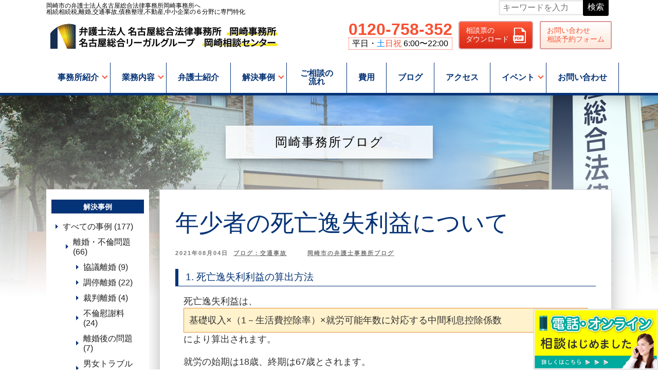

--- FILE ---
content_type: text/html; charset=UTF-8
request_url: https://bengoshi-okazaki.com/blog/blog_traffic_accident/6646/
body_size: 157734
content:
<!DOCTYPE html>
<html dir="ltr" lang="ja" class="no-js no-svg">

<head>
	<!-- Google Tag Manager -->
	<script>
		(function(w, d, s, l, i) {
			w[l] = w[l] || [];
			w[l].push({
				'gtm.start': new Date().getTime(),
				event: 'gtm.js'
			});
			var f = d.getElementsByTagName(s)[0],
				j = d.createElement(s),
				dl = l != 'dataLayer' ? '&l=' + l : '';
			j.async = true;
			j.src =
				'https://www.googletagmanager.com/gtm.js?id=' + i + dl;
			f.parentNode.insertBefore(j, f);
		})(window, document, 'script', 'dataLayer', 'GTM-5R2X4XK');
	</script>
	<!-- End Google Tag Manager -->

	<meta charset="UTF-8">
	<meta name="viewport" content="width=device-width, initial-scale=1">
	<link rel="profile" href="http://gmpg.org/xfn/11">
	<script src="https://ajax.googleapis.com/ajax/libs/jquery/1.12.4/jquery.min.js"></script>
	<script src="https://bengoshi-okazaki.com/wordpress/wp-content/themes/ns_okazaki/lib/js/cmn.js"></script>
	<link rel="shortcut icon" href="/favicon.ico" type="image/x-icon">
	<link rel="icon" href="/favicon.ico" type="image/x-icon">
	<!-- <script type="text/javascript" src="//typesquare.com/accessor/script/typesquare.js?hcAILSFpVJM%3D" defer charset="utf-8"></script> -->
	<script>(function(html){html.className = html.className.replace(/\bno-js\b/,'js')})(document.documentElement);</script>
<title>年少者の死亡逸失利益について</title>
	<style>img:is([sizes="auto" i], [sizes^="auto," i]) { contain-intrinsic-size: 3000px 1500px }</style>
	
		<!-- All in One SEO 4.8.6.1 - aioseo.com -->
	<meta name="description" content="岡崎市の弁護士【名古屋総合岡崎事務所】は、相続,離婚,交通事故,債務整理,不動産,中小企業の6分野特化の事務所です。無料相談,水曜夜間土曜相談有。税理士,司法書士,社労士が在籍。駐車場完備。岡崎市シビックセンター・岡崎合同庁舎南。JR岡崎駅近。" />
	<meta name="robots" content="max-image-preview:large" />
	<meta name="author" content="ns_okazaki_staff"/>
	<meta name="google-site-verification" content="QOEu95Pcqwhr4uhTpX1-KjWQJ_FC3U9okv0996M67M4" />
	<link rel="canonical" href="https://bengoshi-okazaki.com/blog/blog_traffic_accident/6646/" />
	<meta name="generator" content="All in One SEO (AIOSEO) 4.8.6.1" />
		<script type="application/ld+json" class="aioseo-schema">
			{"@context":"https:\/\/schema.org","@graph":[{"@type":"Article","@id":"https:\/\/bengoshi-okazaki.com\/blog\/blog_traffic_accident\/6646\/#article","name":"\u5e74\u5c11\u8005\u306e\u6b7b\u4ea1\u9038\u5931\u5229\u76ca\u306b\u3064\u3044\u3066","headline":"\u5e74\u5c11\u8005\u306e\u6b7b\u4ea1\u9038\u5931\u5229\u76ca\u306b\u3064\u3044\u3066","author":{"@id":"https:\/\/bengoshi-okazaki.com\/author\/ns_okazaki_staff\/#author"},"publisher":{"@id":"https:\/\/bengoshi-okazaki.com\/#organization"},"image":{"@type":"ImageObject","url":"https:\/\/bengoshi-okazaki.com\/wordpress\/wp-content\/uploads\/2021\/07\/blog\/youth\/image-20210804-01.webp","@id":"https:\/\/bengoshi-okazaki.com\/blog\/blog_traffic_accident\/6646\/#articleImage"},"datePublished":"2021-08-04T09:00:36+09:00","dateModified":"2021-08-04T15:16:22+09:00","inLanguage":"ja","mainEntityOfPage":{"@id":"https:\/\/bengoshi-okazaki.com\/blog\/blog_traffic_accident\/6646\/#webpage"},"isPartOf":{"@id":"https:\/\/bengoshi-okazaki.com\/blog\/blog_traffic_accident\/6646\/#webpage"},"articleSection":"\u30d6\u30ed\u30b0\uff1a\u4ea4\u901a\u4e8b\u6545, \u5ca1\u5d0e\u5e02\u306e\u5f01\u8b77\u58eb\u4e8b\u52d9\u6240\u30d6\u30ed\u30b0"},{"@type":"Organization","@id":"https:\/\/bengoshi-okazaki.com\/#organization","name":"\u540d\u53e4\u5c4b\u7dcf\u5408\u6cd5\u5f8b\u4e8b\u52d9\u6240 \u5ca1\u5d0e\u4e8b\u52d9\u6240","url":"https:\/\/bengoshi-okazaki.com\/"},{"@type":"Person","@id":"https:\/\/bengoshi-okazaki.com\/author\/ns_okazaki_staff\/#author","url":"https:\/\/bengoshi-okazaki.com\/author\/ns_okazaki_staff\/","name":"ns_okazaki_staff","image":{"@type":"ImageObject","@id":"https:\/\/bengoshi-okazaki.com\/blog\/blog_traffic_accident\/6646\/#authorImage","url":"https:\/\/secure.gravatar.com\/avatar\/da7d4f044a49ff05f0a2093885f945c5113fef49219394113371543f25ca541b?s=96&d=mm&r=g","width":96,"height":96,"caption":"ns_okazaki_staff"}},{"@type":"WebPage","@id":"https:\/\/bengoshi-okazaki.com\/blog\/blog_traffic_accident\/6646\/#webpage","url":"https:\/\/bengoshi-okazaki.com\/blog\/blog_traffic_accident\/6646\/","name":"\u5e74\u5c11\u8005\u306e\u6b7b\u4ea1\u9038\u5931\u5229\u76ca\u306b\u3064\u3044\u3066","description":"\u5ca1\u5d0e\u5e02\u306e\u5f01\u8b77\u58eb\u3010\u540d\u53e4\u5c4b\u7dcf\u5408\u5ca1\u5d0e\u4e8b\u52d9\u6240\u3011\u306f\u3001\u76f8\u7d9a,\u96e2\u5a5a,\u4ea4\u901a\u4e8b\u6545,\u50b5\u52d9\u6574\u7406,\u4e0d\u52d5\u7523,\u4e2d\u5c0f\u4f01\u696d\u306e6\u5206\u91ce\u7279\u5316\u306e\u4e8b\u52d9\u6240\u3067\u3059\u3002\u7121\u6599\u76f8\u8ac7,\u6c34\u66dc\u591c\u9593\u571f\u66dc\u76f8\u8ac7\u6709\u3002\u7a0e\u7406\u58eb,\u53f8\u6cd5\u66f8\u58eb,\u793e\u52b4\u58eb\u304c\u5728\u7c4d\u3002\u99d0\u8eca\u5834\u5b8c\u5099\u3002\u5ca1\u5d0e\u5e02\u30b7\u30d3\u30c3\u30af\u30bb\u30f3\u30bf\u30fc\u30fb\u5ca1\u5d0e\u5408\u540c\u5e81\u820e\u5357\u3002JR\u5ca1\u5d0e\u99c5\u8fd1\u3002","inLanguage":"ja","isPartOf":{"@id":"https:\/\/bengoshi-okazaki.com\/#website"},"author":{"@id":"https:\/\/bengoshi-okazaki.com\/author\/ns_okazaki_staff\/#author"},"creator":{"@id":"https:\/\/bengoshi-okazaki.com\/author\/ns_okazaki_staff\/#author"},"datePublished":"2021-08-04T09:00:36+09:00","dateModified":"2021-08-04T15:16:22+09:00"},{"@type":"WebSite","@id":"https:\/\/bengoshi-okazaki.com\/#website","url":"https:\/\/bengoshi-okazaki.com\/","name":"\u540d\u53e4\u5c4b\u7dcf\u5408\u6cd5\u5f8b\u4e8b\u52d9\u6240 \u5ca1\u5d0e\u4e8b\u52d9\u6240","inLanguage":"ja","publisher":{"@id":"https:\/\/bengoshi-okazaki.com\/#organization"}}]}
		</script>
		<!-- All in One SEO -->

<link rel='dns-prefetch' href='//fonts.googleapis.com' />
<link href='https://fonts.gstatic.com' crossorigin rel='preconnect' />
<link rel="alternate" type="application/rss+xml" title="名古屋総合法律事務所 岡崎事務所 &raquo; フィード" href="https://bengoshi-okazaki.com/feed/" />
<link rel="alternate" type="application/rss+xml" title="名古屋総合法律事務所 岡崎事務所 &raquo; コメントフィード" href="https://bengoshi-okazaki.com/comments/feed/" />
<link rel="alternate" type="application/rss+xml" title="名古屋総合法律事務所 岡崎事務所 &raquo; 年少者の死亡逸失利益について のコメントのフィード" href="https://bengoshi-okazaki.com/blog/blog_traffic_accident/6646/feed/" />
<script type="text/javascript">
/* <![CDATA[ */
window._wpemojiSettings = {"baseUrl":"https:\/\/s.w.org\/images\/core\/emoji\/16.0.1\/72x72\/","ext":".png","svgUrl":"https:\/\/s.w.org\/images\/core\/emoji\/16.0.1\/svg\/","svgExt":".svg","source":{"concatemoji":"https:\/\/bengoshi-okazaki.com\/wordpress\/wp-includes\/js\/wp-emoji-release.min.js?ver=6.8.3"}};
/*! This file is auto-generated */
!function(s,n){var o,i,e;function c(e){try{var t={supportTests:e,timestamp:(new Date).valueOf()};sessionStorage.setItem(o,JSON.stringify(t))}catch(e){}}function p(e,t,n){e.clearRect(0,0,e.canvas.width,e.canvas.height),e.fillText(t,0,0);var t=new Uint32Array(e.getImageData(0,0,e.canvas.width,e.canvas.height).data),a=(e.clearRect(0,0,e.canvas.width,e.canvas.height),e.fillText(n,0,0),new Uint32Array(e.getImageData(0,0,e.canvas.width,e.canvas.height).data));return t.every(function(e,t){return e===a[t]})}function u(e,t){e.clearRect(0,0,e.canvas.width,e.canvas.height),e.fillText(t,0,0);for(var n=e.getImageData(16,16,1,1),a=0;a<n.data.length;a++)if(0!==n.data[a])return!1;return!0}function f(e,t,n,a){switch(t){case"flag":return n(e,"\ud83c\udff3\ufe0f\u200d\u26a7\ufe0f","\ud83c\udff3\ufe0f\u200b\u26a7\ufe0f")?!1:!n(e,"\ud83c\udde8\ud83c\uddf6","\ud83c\udde8\u200b\ud83c\uddf6")&&!n(e,"\ud83c\udff4\udb40\udc67\udb40\udc62\udb40\udc65\udb40\udc6e\udb40\udc67\udb40\udc7f","\ud83c\udff4\u200b\udb40\udc67\u200b\udb40\udc62\u200b\udb40\udc65\u200b\udb40\udc6e\u200b\udb40\udc67\u200b\udb40\udc7f");case"emoji":return!a(e,"\ud83e\udedf")}return!1}function g(e,t,n,a){var r="undefined"!=typeof WorkerGlobalScope&&self instanceof WorkerGlobalScope?new OffscreenCanvas(300,150):s.createElement("canvas"),o=r.getContext("2d",{willReadFrequently:!0}),i=(o.textBaseline="top",o.font="600 32px Arial",{});return e.forEach(function(e){i[e]=t(o,e,n,a)}),i}function t(e){var t=s.createElement("script");t.src=e,t.defer=!0,s.head.appendChild(t)}"undefined"!=typeof Promise&&(o="wpEmojiSettingsSupports",i=["flag","emoji"],n.supports={everything:!0,everythingExceptFlag:!0},e=new Promise(function(e){s.addEventListener("DOMContentLoaded",e,{once:!0})}),new Promise(function(t){var n=function(){try{var e=JSON.parse(sessionStorage.getItem(o));if("object"==typeof e&&"number"==typeof e.timestamp&&(new Date).valueOf()<e.timestamp+604800&&"object"==typeof e.supportTests)return e.supportTests}catch(e){}return null}();if(!n){if("undefined"!=typeof Worker&&"undefined"!=typeof OffscreenCanvas&&"undefined"!=typeof URL&&URL.createObjectURL&&"undefined"!=typeof Blob)try{var e="postMessage("+g.toString()+"("+[JSON.stringify(i),f.toString(),p.toString(),u.toString()].join(",")+"));",a=new Blob([e],{type:"text/javascript"}),r=new Worker(URL.createObjectURL(a),{name:"wpTestEmojiSupports"});return void(r.onmessage=function(e){c(n=e.data),r.terminate(),t(n)})}catch(e){}c(n=g(i,f,p,u))}t(n)}).then(function(e){for(var t in e)n.supports[t]=e[t],n.supports.everything=n.supports.everything&&n.supports[t],"flag"!==t&&(n.supports.everythingExceptFlag=n.supports.everythingExceptFlag&&n.supports[t]);n.supports.everythingExceptFlag=n.supports.everythingExceptFlag&&!n.supports.flag,n.DOMReady=!1,n.readyCallback=function(){n.DOMReady=!0}}).then(function(){return e}).then(function(){var e;n.supports.everything||(n.readyCallback(),(e=n.source||{}).concatemoji?t(e.concatemoji):e.wpemoji&&e.twemoji&&(t(e.twemoji),t(e.wpemoji)))}))}((window,document),window._wpemojiSettings);
/* ]]> */
</script>
<style id='wp-emoji-styles-inline-css' type='text/css'>

	img.wp-smiley, img.emoji {
		display: inline !important;
		border: none !important;
		box-shadow: none !important;
		height: 1em !important;
		width: 1em !important;
		margin: 0 0.07em !important;
		vertical-align: -0.1em !important;
		background: none !important;
		padding: 0 !important;
	}
</style>
<link rel='stylesheet' id='wp-block-library-css' href='https://bengoshi-okazaki.com/wordpress/wp-includes/css/dist/block-library/style.min.css?ver=6.8.3' type='text/css' media='all' />
<style id='classic-theme-styles-inline-css' type='text/css'>
/*! This file is auto-generated */
.wp-block-button__link{color:#fff;background-color:#32373c;border-radius:9999px;box-shadow:none;text-decoration:none;padding:calc(.667em + 2px) calc(1.333em + 2px);font-size:1.125em}.wp-block-file__button{background:#32373c;color:#fff;text-decoration:none}
</style>
<style id='global-styles-inline-css' type='text/css'>
:root{--wp--preset--aspect-ratio--square: 1;--wp--preset--aspect-ratio--4-3: 4/3;--wp--preset--aspect-ratio--3-4: 3/4;--wp--preset--aspect-ratio--3-2: 3/2;--wp--preset--aspect-ratio--2-3: 2/3;--wp--preset--aspect-ratio--16-9: 16/9;--wp--preset--aspect-ratio--9-16: 9/16;--wp--preset--color--black: #000000;--wp--preset--color--cyan-bluish-gray: #abb8c3;--wp--preset--color--white: #ffffff;--wp--preset--color--pale-pink: #f78da7;--wp--preset--color--vivid-red: #cf2e2e;--wp--preset--color--luminous-vivid-orange: #ff6900;--wp--preset--color--luminous-vivid-amber: #fcb900;--wp--preset--color--light-green-cyan: #7bdcb5;--wp--preset--color--vivid-green-cyan: #00d084;--wp--preset--color--pale-cyan-blue: #8ed1fc;--wp--preset--color--vivid-cyan-blue: #0693e3;--wp--preset--color--vivid-purple: #9b51e0;--wp--preset--gradient--vivid-cyan-blue-to-vivid-purple: linear-gradient(135deg,rgba(6,147,227,1) 0%,rgb(155,81,224) 100%);--wp--preset--gradient--light-green-cyan-to-vivid-green-cyan: linear-gradient(135deg,rgb(122,220,180) 0%,rgb(0,208,130) 100%);--wp--preset--gradient--luminous-vivid-amber-to-luminous-vivid-orange: linear-gradient(135deg,rgba(252,185,0,1) 0%,rgba(255,105,0,1) 100%);--wp--preset--gradient--luminous-vivid-orange-to-vivid-red: linear-gradient(135deg,rgba(255,105,0,1) 0%,rgb(207,46,46) 100%);--wp--preset--gradient--very-light-gray-to-cyan-bluish-gray: linear-gradient(135deg,rgb(238,238,238) 0%,rgb(169,184,195) 100%);--wp--preset--gradient--cool-to-warm-spectrum: linear-gradient(135deg,rgb(74,234,220) 0%,rgb(151,120,209) 20%,rgb(207,42,186) 40%,rgb(238,44,130) 60%,rgb(251,105,98) 80%,rgb(254,248,76) 100%);--wp--preset--gradient--blush-light-purple: linear-gradient(135deg,rgb(255,206,236) 0%,rgb(152,150,240) 100%);--wp--preset--gradient--blush-bordeaux: linear-gradient(135deg,rgb(254,205,165) 0%,rgb(254,45,45) 50%,rgb(107,0,62) 100%);--wp--preset--gradient--luminous-dusk: linear-gradient(135deg,rgb(255,203,112) 0%,rgb(199,81,192) 50%,rgb(65,88,208) 100%);--wp--preset--gradient--pale-ocean: linear-gradient(135deg,rgb(255,245,203) 0%,rgb(182,227,212) 50%,rgb(51,167,181) 100%);--wp--preset--gradient--electric-grass: linear-gradient(135deg,rgb(202,248,128) 0%,rgb(113,206,126) 100%);--wp--preset--gradient--midnight: linear-gradient(135deg,rgb(2,3,129) 0%,rgb(40,116,252) 100%);--wp--preset--font-size--small: 13px;--wp--preset--font-size--medium: 20px;--wp--preset--font-size--large: 36px;--wp--preset--font-size--x-large: 42px;--wp--preset--spacing--20: 0.44rem;--wp--preset--spacing--30: 0.67rem;--wp--preset--spacing--40: 1rem;--wp--preset--spacing--50: 1.5rem;--wp--preset--spacing--60: 2.25rem;--wp--preset--spacing--70: 3.38rem;--wp--preset--spacing--80: 5.06rem;--wp--preset--shadow--natural: 6px 6px 9px rgba(0, 0, 0, 0.2);--wp--preset--shadow--deep: 12px 12px 50px rgba(0, 0, 0, 0.4);--wp--preset--shadow--sharp: 6px 6px 0px rgba(0, 0, 0, 0.2);--wp--preset--shadow--outlined: 6px 6px 0px -3px rgba(255, 255, 255, 1), 6px 6px rgba(0, 0, 0, 1);--wp--preset--shadow--crisp: 6px 6px 0px rgba(0, 0, 0, 1);}:where(.is-layout-flex){gap: 0.5em;}:where(.is-layout-grid){gap: 0.5em;}body .is-layout-flex{display: flex;}.is-layout-flex{flex-wrap: wrap;align-items: center;}.is-layout-flex > :is(*, div){margin: 0;}body .is-layout-grid{display: grid;}.is-layout-grid > :is(*, div){margin: 0;}:where(.wp-block-columns.is-layout-flex){gap: 2em;}:where(.wp-block-columns.is-layout-grid){gap: 2em;}:where(.wp-block-post-template.is-layout-flex){gap: 1.25em;}:where(.wp-block-post-template.is-layout-grid){gap: 1.25em;}.has-black-color{color: var(--wp--preset--color--black) !important;}.has-cyan-bluish-gray-color{color: var(--wp--preset--color--cyan-bluish-gray) !important;}.has-white-color{color: var(--wp--preset--color--white) !important;}.has-pale-pink-color{color: var(--wp--preset--color--pale-pink) !important;}.has-vivid-red-color{color: var(--wp--preset--color--vivid-red) !important;}.has-luminous-vivid-orange-color{color: var(--wp--preset--color--luminous-vivid-orange) !important;}.has-luminous-vivid-amber-color{color: var(--wp--preset--color--luminous-vivid-amber) !important;}.has-light-green-cyan-color{color: var(--wp--preset--color--light-green-cyan) !important;}.has-vivid-green-cyan-color{color: var(--wp--preset--color--vivid-green-cyan) !important;}.has-pale-cyan-blue-color{color: var(--wp--preset--color--pale-cyan-blue) !important;}.has-vivid-cyan-blue-color{color: var(--wp--preset--color--vivid-cyan-blue) !important;}.has-vivid-purple-color{color: var(--wp--preset--color--vivid-purple) !important;}.has-black-background-color{background-color: var(--wp--preset--color--black) !important;}.has-cyan-bluish-gray-background-color{background-color: var(--wp--preset--color--cyan-bluish-gray) !important;}.has-white-background-color{background-color: var(--wp--preset--color--white) !important;}.has-pale-pink-background-color{background-color: var(--wp--preset--color--pale-pink) !important;}.has-vivid-red-background-color{background-color: var(--wp--preset--color--vivid-red) !important;}.has-luminous-vivid-orange-background-color{background-color: var(--wp--preset--color--luminous-vivid-orange) !important;}.has-luminous-vivid-amber-background-color{background-color: var(--wp--preset--color--luminous-vivid-amber) !important;}.has-light-green-cyan-background-color{background-color: var(--wp--preset--color--light-green-cyan) !important;}.has-vivid-green-cyan-background-color{background-color: var(--wp--preset--color--vivid-green-cyan) !important;}.has-pale-cyan-blue-background-color{background-color: var(--wp--preset--color--pale-cyan-blue) !important;}.has-vivid-cyan-blue-background-color{background-color: var(--wp--preset--color--vivid-cyan-blue) !important;}.has-vivid-purple-background-color{background-color: var(--wp--preset--color--vivid-purple) !important;}.has-black-border-color{border-color: var(--wp--preset--color--black) !important;}.has-cyan-bluish-gray-border-color{border-color: var(--wp--preset--color--cyan-bluish-gray) !important;}.has-white-border-color{border-color: var(--wp--preset--color--white) !important;}.has-pale-pink-border-color{border-color: var(--wp--preset--color--pale-pink) !important;}.has-vivid-red-border-color{border-color: var(--wp--preset--color--vivid-red) !important;}.has-luminous-vivid-orange-border-color{border-color: var(--wp--preset--color--luminous-vivid-orange) !important;}.has-luminous-vivid-amber-border-color{border-color: var(--wp--preset--color--luminous-vivid-amber) !important;}.has-light-green-cyan-border-color{border-color: var(--wp--preset--color--light-green-cyan) !important;}.has-vivid-green-cyan-border-color{border-color: var(--wp--preset--color--vivid-green-cyan) !important;}.has-pale-cyan-blue-border-color{border-color: var(--wp--preset--color--pale-cyan-blue) !important;}.has-vivid-cyan-blue-border-color{border-color: var(--wp--preset--color--vivid-cyan-blue) !important;}.has-vivid-purple-border-color{border-color: var(--wp--preset--color--vivid-purple) !important;}.has-vivid-cyan-blue-to-vivid-purple-gradient-background{background: var(--wp--preset--gradient--vivid-cyan-blue-to-vivid-purple) !important;}.has-light-green-cyan-to-vivid-green-cyan-gradient-background{background: var(--wp--preset--gradient--light-green-cyan-to-vivid-green-cyan) !important;}.has-luminous-vivid-amber-to-luminous-vivid-orange-gradient-background{background: var(--wp--preset--gradient--luminous-vivid-amber-to-luminous-vivid-orange) !important;}.has-luminous-vivid-orange-to-vivid-red-gradient-background{background: var(--wp--preset--gradient--luminous-vivid-orange-to-vivid-red) !important;}.has-very-light-gray-to-cyan-bluish-gray-gradient-background{background: var(--wp--preset--gradient--very-light-gray-to-cyan-bluish-gray) !important;}.has-cool-to-warm-spectrum-gradient-background{background: var(--wp--preset--gradient--cool-to-warm-spectrum) !important;}.has-blush-light-purple-gradient-background{background: var(--wp--preset--gradient--blush-light-purple) !important;}.has-blush-bordeaux-gradient-background{background: var(--wp--preset--gradient--blush-bordeaux) !important;}.has-luminous-dusk-gradient-background{background: var(--wp--preset--gradient--luminous-dusk) !important;}.has-pale-ocean-gradient-background{background: var(--wp--preset--gradient--pale-ocean) !important;}.has-electric-grass-gradient-background{background: var(--wp--preset--gradient--electric-grass) !important;}.has-midnight-gradient-background{background: var(--wp--preset--gradient--midnight) !important;}.has-small-font-size{font-size: var(--wp--preset--font-size--small) !important;}.has-medium-font-size{font-size: var(--wp--preset--font-size--medium) !important;}.has-large-font-size{font-size: var(--wp--preset--font-size--large) !important;}.has-x-large-font-size{font-size: var(--wp--preset--font-size--x-large) !important;}
:where(.wp-block-post-template.is-layout-flex){gap: 1.25em;}:where(.wp-block-post-template.is-layout-grid){gap: 1.25em;}
:where(.wp-block-columns.is-layout-flex){gap: 2em;}:where(.wp-block-columns.is-layout-grid){gap: 2em;}
:root :where(.wp-block-pullquote){font-size: 1.5em;line-height: 1.6;}
</style>
<link rel='stylesheet' id='contact-form-7-css' href='https://bengoshi-okazaki.com/wordpress/wp-content/plugins/contact-form-7/includes/css/styles.css?ver=6.1.1' type='text/css' media='all' />
<link rel='stylesheet' id='cf7msm_styles-css' href='https://bengoshi-okazaki.com/wordpress/wp-content/plugins/contact-form-7-multi-step-module/resources/cf7msm.css?ver=4.4.2' type='text/css' media='all' />
<link rel='stylesheet' id='twentyseventeen-fonts-css' href='https://fonts.googleapis.com/css?family=Libre+Franklin%3A300%2C300i%2C400%2C400i%2C600%2C600i%2C800%2C800i&#038;subset=latin%2Clatin-ext' type='text/css' media='all' />
<link rel='stylesheet' id='twentyseventeen-style-css' href='https://bengoshi-okazaki.com/wordpress/wp-content/themes/ns_okazaki/style.css?ver=6.8.3' type='text/css' media='all' />
<!--[if lt IE 9]>
<link rel='stylesheet' id='twentyseventeen-ie8-css' href='https://bengoshi-okazaki.com/wordpress/wp-content/themes/ns_okazaki/assets/css/ie8.css?ver=1.0' type='text/css' media='all' />
<![endif]-->
<link rel='stylesheet' id='wp-pagenavi-css' href='https://bengoshi-okazaki.com/wordpress/wp-content/plugins/wp-pagenavi/pagenavi-css.css?ver=2.70' type='text/css' media='all' />
<script type="text/javascript" src="https://bengoshi-okazaki.com/wordpress/wp-includes/js/jquery/jquery.min.js?ver=3.7.1" id="jquery-core-js"></script>
<script type="text/javascript" src="https://bengoshi-okazaki.com/wordpress/wp-includes/js/jquery/jquery-migrate.min.js?ver=3.4.1" id="jquery-migrate-js"></script>
<!--[if lt IE 9]>
<script type="text/javascript" src="https://bengoshi-okazaki.com/wordpress/wp-content/themes/ns_okazaki/assets/js/html5.js?ver=3.7.3" id="html5-js"></script>
<![endif]-->
<link rel="https://api.w.org/" href="https://bengoshi-okazaki.com/wp-json/" /><link rel="alternate" title="JSON" type="application/json" href="https://bengoshi-okazaki.com/wp-json/wp/v2/posts/6646" /><link rel="EditURI" type="application/rsd+xml" title="RSD" href="https://bengoshi-okazaki.com/wordpress/xmlrpc.php?rsd" />
<meta name="generator" content="WordPress 6.8.3" />
<link rel='shortlink' href='https://bengoshi-okazaki.com/?p=6646' />
<link rel="alternate" title="oEmbed (JSON)" type="application/json+oembed" href="https://bengoshi-okazaki.com/wp-json/oembed/1.0/embed?url=https%3A%2F%2Fbengoshi-okazaki.com%2Fblog%2Fblog_traffic_accident%2F6646%2F" />
<link rel="alternate" title="oEmbed (XML)" type="text/xml+oembed" href="https://bengoshi-okazaki.com/wp-json/oembed/1.0/embed?url=https%3A%2F%2Fbengoshi-okazaki.com%2Fblog%2Fblog_traffic_accident%2F6646%2F&#038;format=xml" />
<link rel="pingback" href="https://bengoshi-okazaki.com/wordpress/xmlrpc.php">
		<style type="text/css" id="wp-custom-css">
			.paging div {
width: 48%;
}
.paging div a {
display:block;
font-size: .95rem;
line-height: 1.4rem;
}
.paging div a:before,
.paging div a:after {
padding: 0px 6px;
}		</style>
		<noscript><style id="rocket-lazyload-nojs-css">.rll-youtube-player, [data-lazy-src]{display:none !important;}</style></noscript>
		</head>

<body class="wp-singular post-template-default single single-post postid-6646 single-format-standard wp-theme-ns_okazaki group-blog has-header-image has-sidebar colors-light">

	<!-- Google Tag Manager (noscript) -->
	<noscript><iframe src="https://www.googletagmanager.com/ns.html?id=GTM-5R2X4XK" height="0" width="0" style="display:none;visibility:hidden"></iframe></noscript>
	<!-- End Google Tag Manager (noscript) -->

	<div id="fb-root"></div>
	<!--  <script>
    (function(d, s, id) {
      var js, fjs = d.getElementsByTagName(s)[0];
      if (d.getElementById(id)) return;
      js = d.createElement(s);
      js.id = id;
      js.src = 'https://connect.facebook.net/ja_JP/sdk.js#xfbml=1&version=v2.12&appId=500375743318001&autoLogAppEvents=1';
      fjs.parentNode.insertBefore(js, fjs);
    }(document, 'script', 'facebook-jssdk'));
  </script>-->
		<div id="container" class="sub %e5%b9%b4%e5%b0%91%e8%80%85%e3%81%ae%e6%ad%bb%e4%ba%a1%e9%80%b8%e5%a4%b1%e5%88%a9%e7%9b%8a%e3%81%ab%e3%81%a4%e3%81%84%e3%81%a6">
		<header id="header">
			<div class="header_container">
				<div class="header_upper">
											<p class="main_logo only-pc"> <a href="https://bengoshi-okazaki.com/"><img src="data:image/svg+xml,%3Csvg%20xmlns='http://www.w3.org/2000/svg'%20viewBox='0%200%20110%200'%3E%3C/svg%3E" alt="弁護士法人 名古屋総合法律事務所" width="110%" height="auto" data-lazy-src="https://bengoshi-okazaki.com/wordpress/wp-content/themes/ns_okazaki/lib/images/cmn/header_logo_202312.webp"><noscript><img src="https://bengoshi-okazaki.com/wordpress/wp-content/themes/ns_okazaki/lib/images/cmn/header_logo_202312.webp" alt="弁護士法人 名古屋総合法律事務所" width="110%" height="auto"></noscript></a> <span class="header_copy">岡崎市の弁護士法人名古屋総合法律事務所岡崎事務所へ<br>
								相続相続税,離婚,交通事故,債務整理,不動産,中小企業の６分野に専門特化</span> </p>
										<div class="header_box_container">
						<div><form id="searchform" action="https://bengoshi-okazaki.com/" method="get">
    <input id="s-box" name="s" type="text" placeholder="キーワードを入力"/>
    <button type="submit" id="s-btn-area"><div id="s-btn">検索</div></button>
</form></div>
						<div class="header_box header_tel">
							<p class="header_tel_num"> 0120-758-352 </p>
							<p class="header_tel_hours"> 平日・<span class="c-blue">土</span><span class="c-red">日祝</span> 6:00〜22:00 </p>
						</div>
						<div class="header_box"> <a href="https://bengoshi-okazaki.com/flow/#download" class="btn btn__icon btn__pdf">相談票の<span>ダウンロード</span></a> </div>
						<div class="header_box"> <a href="https://bengoshi-okazaki.com/contact" class="btn btn__form">お問い合わせ<br>相談予約フォーム</a> </div>
					</div>
					<div class="sp_mod header_sp_tel btn"> <a href="tel:0120758352"><img src="data:image/svg+xml,%3Csvg%20xmlns='http://www.w3.org/2000/svg'%20viewBox='0%200%2025%200'%3E%3C/svg%3E" alt="btn-SP-NAVItop-TEL" width="25%" data-lazy-src="https://bengoshi-okazaki.com/wordpress/wp-content/uploads/2025/09/okazaki_tel.webp"/><noscript><img src="https://bengoshi-okazaki.com/wordpress/wp-content/uploads/2025/09/okazaki_tel.webp" alt="btn-SP-NAVItop-TEL" width="25%"/></noscript>
						</a> </div>
					<div class="sp_mod header_sp_mail btn"> <a href="/contact/"><img src="data:image/svg+xml,%3Csvg%20xmlns='http://www.w3.org/2000/svg'%20viewBox='0%200%2025%200'%3E%3C/svg%3E" alt="btn-SP-NAVItop-Mail" width="25%" data-lazy-src="https://bengoshi-okazaki.com/wordpress/wp-content/uploads/2025/09/okazaki_mail.webp"/><noscript><img src="https://bengoshi-okazaki.com/wordpress/wp-content/uploads/2025/09/okazaki_mail.webp" alt="btn-SP-NAVItop-Mail" width="25%"/></noscript>
						</a> </div>
					<div class="sp_mod header_sp_mail btn"> <a href="https://lin.ee/KgQLB0p"><img src="data:image/svg+xml,%3Csvg%20xmlns='http://www.w3.org/2000/svg'%20viewBox='0%200%2025%200'%3E%3C/svg%3E" alt="btn-SP-NAVItop-Line" width="25%" data-lazy-src="https://bengoshi-okazaki.com/wordpress/wp-content/uploads/2025/09/okazaki_line.webp"/><noscript><img src="https://bengoshi-okazaki.com/wordpress/wp-content/uploads/2025/09/okazaki_line.webp" alt="btn-SP-NAVItop-Line" width="25%"/></noscript>
						</a> </div>

					<div class="sp_mod header_sp_mail btn">
						<input type="checkbox" class="check" id="checked">
						<label id="nav-icon1" class="sp_header_icon ptn_brown" for="checked"> <img src="data:image/svg+xml,%3Csvg%20xmlns='http://www.w3.org/2000/svg'%20viewBox='0%200%2025%200'%3E%3C/svg%3E" alt="btn-SP-NAVItop-Menu" width="25%" data-lazy-src="https://bengoshi-okazaki.com/wordpress/wp-content/uploads/2025/09/okazaki_menu.webp"/><noscript><img src="https://bengoshi-okazaki.com/wordpress/wp-content/uploads/2025/09/okazaki_menu.webp" alt="btn-SP-NAVItop-Menu" width="25%"/></noscript></label>
					</div>
				</div>
				<nav>
					<ul id="gnav">
						<li class="sp_gnav_list"><a href="https://bengoshi-okazaki.com/#" class="home "></a></li>
						<li class="sp_gnav_list"><a href="https://bengoshi-okazaki.com/flow/#download">相談票の<span>ダウンロード</span></a></li>
						<!--<li>
                <a href="https://bengoshi-okazaki.com/#" class="home "></a></li>-->
						<li class="drop-btn0"> <a href="#" class="">事務所紹介</a>
							<ul class="gnav__second-level0">
								<li><a href="https://bengoshi-okazaki.com/office">弁護士事務所</a></li>
								<li><a href="https://bengoshi-okazaki.com/office/soudan/">「60分真剣勝負・60分全力法律相談」を目指して</a></li>
								<li><a href="https://bengoshi-okazaki.com/office/practice/">依頼者の正当な利益の実現のために実践していること</a></li>
							</ul>
						</li>
						<li class="drop-btn">
							<a href="#" class="">業務内容</a>
							<ul class="gnav__second-level">
								<li><a href="https://bengoshi-okazaki.com/souzoku">相続</a></li>
								<li><a href="https://bengoshi-okazaki.com/rikon">離婚・不倫問題</a></li>
								<li><a href="https://bengoshi-okazaki.com/saimu">債務整理</a></li>
								<li><a href="https://bengoshi-okazaki.com/jiko">交通事故</a></li>
								<li><a href="https://bengoshi-okazaki.com/fudousan">不動産</a></li>
								<li><a href="https://bengoshi-okazaki.com/kigyo">中小企業・労務問題</a></li>
								<li><a href="https://bengoshi-okazaki.com/souzoku-yuigon-kouken">相続手続き・遺言・後見</a></li>
								<li><a href="https://bengoshi-okazaki.com/sozokuzei">相続税申告・対策</a></li>
								<li><a href="https://bengoshi-okazaki.com/touki">相続・不動産・会社登記</a></li>
								<li><a href="https://bengoshi-okazaki.com/shougai-nenkin">障害年金</a></li>
								<li><a href="https://bengoshi-okazaki.com/roudou-saigai">労働災害</a></li>
							</ul>
						</li>
						<li><a href="https://bengoshi-okazaki.com/staff" >弁護士紹介</a></li>
						<li class="drop-btn1"> <a href="#" class="">解決事例</a>
							<ul class="gnav__second-level1">
								<li><a href="https://bengoshi-okazaki.com/solutions/souzoku">相続</a></li>
								<li><a href="https://bengoshi-okazaki.com/solutions/divorce">離婚・不倫問題</a></li>
								<li><a href="https://bengoshi-okazaki.com/solutions/debt">債務整理</a></li>
								<li><a href="https://bengoshi-okazaki.com/solutions/traffic_accident">交通事故</a></li>
								<li><a href="https://bengoshi-okazaki.com/solutions/realestate">不動産</a></li>
								<li><a href="https://bengoshi-okazaki.com/solutions/small_and_medium">中小企業・労務問題</a></li>
							</ul>
						</li>
						<li><a href="https://bengoshi-okazaki.com/flow" class="two">ご相談の<br class="img_pc">流れ</a></li>
						<li><a href="https://bengoshi-okazaki.com/cost" >費用</a></li>
						<li><a href="https://bengoshi-okazaki.com/blog" >ブログ</a></li>
						<li><a href="https://bengoshi-okazaki.com/office/#access" >アクセス</a></li>
						<li class="drop-btn2"><a href="/event/" class="">イベント</a>
							<ul class="gnav__second-level2">
								<li><a href="https://bengoshi-okazaki.com/event/seminar-soudankai/">2025.7.10「相続税・遺言・家族信託」セミナー＆相談会</a></li>
								<li><a href="https://bengoshi-okazaki.com/event/soudankai/">2024年9月26日（木）個別相談会</a></li>
							</ul>
						</li>
						<li><a href="https://bengoshi-okazaki.com/contact">お問い合わせ</a></li>
						<li class="sp_gnav_list"><a href="http://nagoyasogo.jp/" target="_blank">名古屋総合リーガルグループの紹介</a></li>
						<li class="sp_gnav_list"><a href="http://nagoyasogo.jp/recruit/" target="_blank">採用案内</a></li>
					</ul>
					<!-- /#gnav -->
				</nav>
				<div class="side-button">
					<p class="only-pc"><a href="/flow/"><img src="data:image/svg+xml,%3Csvg%20xmlns='http://www.w3.org/2000/svg'%20viewBox='0%200%200%200'%3E%3C/svg%3E" alt="電話・オンライン相談はじめました　詳しくはこちら" width="" height="" style="max-width: 242px;" data-lazy-src="https://bengoshi-okazaki.com/wordpress/wp-content/uploads/2020/07/IMG-online_2x.webp"><noscript><img src="https://bengoshi-okazaki.com/wordpress/wp-content/uploads/2020/07/IMG-online_2x.webp" alt="電話・オンライン相談はじめました　詳しくはこちら" width="" height="" style="max-width: 242px;"></noscript></a></p>
				</div>
			</div>
			<!-- /.header_container -->
			<script>
				$(function() {
					var dist = 181;
					$(window).scroll(function() {
						if ($(window).scrollTop() > dist) {
							$(".header_upper").addClass("thin");
						} else {
							$(".header_upper").removeClass("thin");
						}
					});
				});
				//アンカーリンクずれ防止
				if (!navigator.userAgent.match(/(iPhone|Android)/)) { //iPhone Androidのときは以下の記述を無効にする
					$(window).on('load', function() {
						var url = $(location).attr('href');
						if (url.indexOf("#") != -1) { //変数urlから("#")を探して-1と等しくなかったら
							var anchor = url.split("#");
							var target = $('#' + anchor[anchor.length - 1]);
							if (target.length) {
								var pos = Math.floor(target.offset().top) - 201;
								$("html, body").animate({
									scrollTop: pos
								}, 0);
							}
						}
					});

					$(function() {
						$('a[href*="#"], area[href*="#"]').click(function() {
							href = $(this).prop("href"), //リンク先を絶対パスとして取得
								hrefPageUrl = href.split("#")[0], //リンク先を絶対パスについて、#より前のURLを取得
								currentUrl = location.href, //現在のページの絶対パスを取得
								currentUrl = currentUrl.split("#")[0]; //現在のページの絶対パスについて、#より前のURLを取得
							//#より前の絶対パスが、リンク先と現在のページで同じだったらスムーススクロールを実行
							if (hrefPageUrl == currentUrl) {
								//リンク先の#からあとの値を取得
								href = href.split("#");
								href = href.pop();
								href = "#" + href;
								//スムースクロールの実装
								var headerHight = 201; //ヘッダの高さ
								var target = $(href == "#" || href == "" ? 'html' : href);
								if ($(target).length) {
									var position = target.get(0).offsetTop - headerHight; //ヘッダの高さ分位置をずらす
								}
								$("html, body").animate({
									scrollTop: position
								}, 550, "swing");
								return false;
							}
						});
					});
				}
			</script>
			<style>
				.header_upper.thin {
					display: none;
				}

				@media screen and (max-width: 767px) {
					#header {
						top: 0 !important;
						border-bottom: 0;
					}

					.header_upper {
						padding: 0;
						display: flex;
					}

					.header_upper.thin {
						display: flex;
					}

					#container.home:before {
						background: none;
					}

					.header_sp_mail,
					.header_sp_tel {
						padding: 0;
						height: auto;
						width: auto;
					}

					.header_sp_mail a,
					.header_sp_tel a {
						display: flex;
						color: #fff;
						text-decoration: none;
					}

					.header_sp_mail img,
					.header_sp_tel img {
						width: 100%;
						align-self: flex-start;
					}

					.sp_gnav {
						border-radius: 0;
						width: 25vw;
					}

					.main.home {
						margin-top: 0 !important;
					}

					.main.sub {
						margin-top: 30px !important;
					}

					.sub .keyimg {
						margin-top: 0;
					}

					.sp-fsize {
						font-size: 1rem;
						line-height: 1.2em;
					}
				}
			</style>
		</header>
					<p class="only-sp" style="margin-top:80px;"><a href="/"><img src="https://bengoshi-okazaki.com/wordpress/wp-content/uploads/2020/11/SP_header_okazaki.png" alt="" class="lazyloaded" data-lazy-src="https://bengoshi-okazaki.com/wordpress/wp-content/uploads/2020/11/SP_header_okazaki.png" width="390px" height="102px" data-was-processed="true"></a></p>
			<div class="main sub " style="margin-top:190px;">
				<section class="keyimg">
					<div>
						<h1 class="keyimg_heading">岡崎事務所ブログ</h1>
					</div>
				</section>
			</div>
			<!--<aside class="sp_top_contact">
        <div class="side_box frame frame__gray frame__bg_gray">
          <p class="sp_top_contact_ttl"> 初めての方は、まずはお気軽にお電話ください </p>
          <div class="side_tel"> <img src="data:image/svg+xml,%3Csvg%20xmlns='http://www.w3.org/2000/svg'%20viewBox='0%200%200%200'%3E%3C/svg%3E" alt="フリーダイヤル 0120-758-352 平日・土日祝 6:00〜22:00" data-lazy-src="https://bengoshi-okazaki.com/wordpress/wp-content/themes/ns_okazaki/lib/images/cmn/sp/top_tel_num.png"><noscript><img src="https://bengoshi-okazaki.com/wordpress/wp-content/themes/ns_okazaki/lib/images/cmn/sp/top_tel_num.png" alt="フリーダイヤル 0120-758-352 平日・土日祝 6:00〜22:00"></noscript>
            <ul class="sp_top_contact_box">
              <li class="sp_top_contact_ttl_hours"> 平日・<span class="c-blue">土</span><span class="c-red">日祝</span> 6:00〜22:00 </li>
              <li> <a href="tel:0120758352" class="btn btn__icon btn__icon_tel">タップして電話をかける</a> </li>
            </ul>
          </div> <a href="/contact/" class="btn btn__side btn__icon btn__form btn__arrow">お問い合わせ<span>相談予約フォーム</span></a> <a href="/flow/#download" class="btn btn__icon btn__pdf btn__side">
            相談票ダウンロード
          </a> </div>
      </aside>-->
			<!-- /.main -->
				<div id="main_container">
			<!-- #main -->
			<div id="main">
<section class="main_contents frame frame__gray w_shadow">
  
<article id="post-6646" class="post-6646 post type-post status-publish format-standard hentry category-blog_traffic_accident category-blog">

  <header>
    <h1 class="heading heading_large">年少者の死亡逸失利益について</h1><div class="entry-meta">2021年08月04日<a href="https://bengoshi-okazaki.com/blog/blog_traffic_accident/" rel="category tag">ブログ：交通事故</a><div class="cat_name"><a href=""><a href="https://bengoshi-okazaki.com/blog/" rel="category tag">岡崎市の弁護士事務所ブログ</a></div><!-- .entry-meta -->  </header><!-- .entry-header -->

  
  <div class="entry-content">
    <h3 class="SH3">1. 死亡逸失利利益の算出方法</h3>
<div class="unit">
  <p style="margin-bottom:0em;">死亡逸失利益は、</p>
  <div style="background-color:#fff2cc; padding: 10px;border: 1px solid #e69138;">
    <p style="margin-bottom:0em;">基礎収入×（1－生活費控除率）×就労可能年数に対応する中間利息控除係数</p>
  </div>
  <p style="margin-top: 0em;">により算出されます。</p>
  <p>就労の始期は18歳、終期は67歳とされます。</p>
  <p style="text-align: center;">
    <img fetchpriority="high" decoding="async" src="data:image/svg+xml,%3Csvg%20xmlns='http://www.w3.org/2000/svg'%20viewBox='0%200%20567%20377'%3E%3C/svg%3E" alt="ガベル" width="567" height="377" data-lazy-src="https://bengoshi-okazaki.com/wordpress/wp-content/uploads/2021/07/blog/youth/image-20210804-01.webp"><noscript><img fetchpriority="high" decoding="async" src="https://bengoshi-okazaki.com/wordpress/wp-content/uploads/2021/07/blog/youth/image-20210804-01.webp" alt="ガベル" width="567" height="377"></noscript>
  </p>
  <p>年少者については18歳に至るまでの間、就労の蓋然性がないことから「18歳に至るまでの間の逸失利益（中間利息控除係数）」は控除されます。</p>
  <p style="margin-bottom:0em;">したがって、年少者の死亡逸失利益は</p>
  <div style="background-color:#fff2cc; padding: 10px;border: 1px solid #e69138;">
    <p style="margin-bottom:0em;">基礎収入×（1－生活費控除率）×（67歳までの中間利息控除係数ー18歳に達するまでの中間利息控除係数）</p>
  </div>
  <p style="margin-top: 0em;">という計算式により算出します。</p>
  <p>年少者の場合、収入がないことから、逸失利益を算出するにあたり、「基礎収入額をどうするのか」が問題となります。</p>
</div>

<h3 class="SH3">2. 年少者の基礎収入</h3>
<div class="unit">
  <p>未就労者の逸失利益については、東京地裁・大阪地裁・名古屋地裁の三庁により出された
    <br><span style="font-weight: bold;color: red;font-size: 1.5em;line-height: 1.5em;">「交通事故による逸失利益の算定方式についての共同宣言」</span>
    <br>（平成11年11月22日）があります。</p>
  <div style="background-color:#d9ead3; padding: 10px;border: 1px solid #000;">
    <p style="margin-bottom:0em;"><span style="font-weight: bold;">「幼児、生徒、学生」</span>は<span style="font-weight: bold;">原則</span>として<span style="font-weight: bold;">「全年齢平均賃金」</span>を基礎収入とする</p>
  </div>
  <p style="margin-top: 0em;">とされており、実務上もこのように判断されることが通常と思われます。</p>
  <p>したがって、基本的に年少者の基礎収入については「全年齢平均賃金」を基礎収入とされます。</p>
</div>

<h3 class="SH3">3. 男女間の賃金格差について</h3>
<div class="unit">
  <p style="text-align: center;">
    <img decoding="async" src="data:image/svg+xml,%3Csvg%20xmlns='http://www.w3.org/2000/svg'%20viewBox='0%200%20567%20377'%3E%3C/svg%3E" alt="悩む男女" width="567" height="377" data-lazy-src="https://bengoshi-okazaki.com/wordpress/wp-content/uploads/2021/07/blog/youth/image-20210804-02.webp"><noscript><img decoding="async" src="https://bengoshi-okazaki.com/wordpress/wp-content/uploads/2021/07/blog/youth/image-20210804-02.webp" alt="悩む男女" width="567" height="377"></noscript>
  </p>
  <p>社会情勢の変化により、女子の社会進出が進んでいる昨今においても、男女間で賃金に差があるのが現状です。</p>
  <p>以下の表のとおり、令和元年の平均賃金は、
    <br><span style="font-weight: bold;color: #980000;font-size: 1.5em;line-height: 1.5em;">男女全年齢で500万6900円、
    <br>男子全年齢で560万9700円、
    <br>女子全年齢で388万100円</span>です。</p>
    <p style="margin-bottom:0em;color:#b45f06 ;">【令和元年賃金センサス】</p>
    <table>
    <tr>
      <th style="background-color: #F1C232;color:black;width: ;">A:男女全年齢平均賃金</th>
      <th style="background-color: #F1C232;">B:男子全年齢平均賃金</th>
      <th style="background-color: #F1C232;">C:女子全年齢平均賃金</th>
    </tr>
    <tr>
      <td style="background-color: #fff2cc;text-align: right;">500万6,900円</td>
      <td style="background-color: #fff2cc;text-align: right;">560万9,700円</td>
      <td style="background-color: #fff2cc;text-align: right;">388万100円</td>
    </tr>
  </table>
  <p>2で述べたように全年齢の平均賃金を用いるとしても、</p>
  <p>女子についてＣ:女子全年齢平均賃金を用いた場合、男子の場合と比べて相当な差が出てしまいます。</p>
  <p>この点については、裁判例において</p>
  <p style="text-align: center;">
    <img decoding="async" src="data:image/svg+xml,%3Csvg%20xmlns='http://www.w3.org/2000/svg'%20viewBox='0%200%20425%20319'%3E%3C/svg%3E" alt="裁判所" width="425" height="319" data-lazy-src="https://bengoshi-okazaki.com/wordpress/wp-content/uploads/2021/07/blog/youth/image-20210804-03.webp"><noscript><img decoding="async" src="https://bengoshi-okazaki.com/wordpress/wp-content/uploads/2021/07/blog/youth/image-20210804-03.webp" alt="裁判所" width="425" height="319"></noscript>
  </p>
  <div style="background-color:#efefef; padding: 10px;border: 1px solid #000;">
    <p>「性別は個々の年少者の備える多くの属性の一つであるにすぎないのであって，
      <br>他の属性をすべて無視して、統計的数値の得られやすい性別という属性のみを採り上げることは、
      <br>収入という点での年少者の将来の可能性を予測する方法として合理的であるとは到底考えられず、
      <br>性別による合理的な理由のない差別である」
      <br>とした上で、</p>
    <p><span style="background: linear-gradient(transparent 50%, #ffff00 0%);color:#000000; ">「男女を併せた全労働者の平均賃金を用いるのが合理的」</span>
      <br>（東京高裁平成13年8月20日判ﾀ1092号241頁）</p>
      <p style="margin-bottom:0em;">として、<span style="color: red;">A:男女全年齢の平均賃金</span>を基礎収入とした逸失利益を認めました。</p>
  </div>
  <p>この裁判例のように、女子の年少者については、
    <br><span style="color: red;">A:男女全年齢の平均賃金</span>を基礎収入として判断することが多いです。</p>
    <p style="text-align: center;">
    <img decoding="async" src="data:image/svg+xml,%3Csvg%20xmlns='http://www.w3.org/2000/svg'%20viewBox='0%200%20567%20377'%3E%3C/svg%3E" alt="教え合う男女" width="567" height="377" data-lazy-src="https://bengoshi-okazaki.com/wordpress/wp-content/uploads/2021/07/blog/youth/image-20210804-04.webp"><noscript><img loading="lazy" decoding="async" src="https://bengoshi-okazaki.com/wordpress/wp-content/uploads/2021/07/blog/youth/image-20210804-04.webp" alt="教え合う男女" width="567" height="377"></noscript>
  </p>
  <p>女子の年少者は、年齢にかかわらずスキルや就労環境等により、男子と同様の条件で就労する可能性もあります。
    <br>そのことを踏まえれば、現在の社会情勢に合致した判断と言えると思われます。</p>
    <p>もっとも、女子の年少者についてA:男女全年齢平均賃金を用いた場合、
      <br>男子の年少者についてB:男子全年齢平均賃金を用いた場合に比べて差が出てしまいます。</p>
      <p>そこで、男女間の格差を是正するために
        <br><span style="color: #b45f06;">B:男子全年齢平均賃金を使用する場合の生活費控除率は50％、
        <br>A:男女全年齢平均賃金を使用する場合の生活費控除率は45％</span>
        <br>として、男女間の格差を解消する工夫がなされています。</p>
</div>

<h3 class="SH3">4. 高等学校卒業以後の場合</h3>
<div class="unit">
  <p style="margin-bottom:0em;">なお、3でご紹介した東京高裁の判例は、事故当時11歳の年少女子についての判断です。</p>
  <div style="background-color:#cfe2f3; padding: 10px;border: 1px solid #000;">
    <p style="margin-bottom:0em;"><span style="font-weight: bold;"><u>高等学校卒業までか、少なくとも義務教育を修了するまでの女子年少者については、</span></u>逸失利益算定の基礎収入として賃金センサスの女子労働者の平均賃金を用いることは合理性を欠く</p>
  </div>
  <p style="margin-top: 0em;">と述べており、高等学校卒業後の大学生等の未就労者についても当然に当てはめるものではありません。</p>
  <p style="text-align: center;">
    <img decoding="async" src="data:image/svg+xml,%3Csvg%20xmlns='http://www.w3.org/2000/svg'%20viewBox='0%200%20425%20319'%3E%3C/svg%3E" alt="キャンパス風景" width="425" height="319" data-lazy-src="https://bengoshi-okazaki.com/wordpress/wp-content/uploads/2021/07/blog/youth/image-20210804-05.webp"><noscript><img loading="lazy" decoding="async" src="https://bengoshi-okazaki.com/wordpress/wp-content/uploads/2021/07/blog/youth/image-20210804-05.webp" alt="キャンパス風景" width="425" height="319"></noscript>
  </p>
  <p>三庁共同宣言においても、<span style="font-weight: bold;">「大学生」</span>については<span style="font-weight: bold;">「学歴別平均賃金の採用も考慮する」</span>とされています。</p>
  <p>大学や短大、専門学校等の進学先に応じて、学歴に応じた女子の平均賃金を用いている裁判例もあります。</p>
  <p>したがって、具体的な事情においてどの基礎収入を用いるか否かについては慎重に判断をする必要があります。</p>
</div>    
  </div><!-- .entry-content -->
</article><!-- #post-## -->
    <div class="paging">
        <div class="prev"><a href="https://bengoshi-okazaki.com/blog/blog_traffic_accident/6637/" rel="prev">この時期の事故の特徴</a></div>
            <div class="next"><a href="https://bengoshi-okazaki.com/blog/_rikon/6663/" rel="next">養育費の取り立てを肩代わりしてくれる業者って… 実際どうなの？</a></div>
      </div>
  
  </section>

  <aside class="coa_contact">
    <p class="heading heading_coa_contact"> 初めての方 専用フリーダイヤル <span>まずはお気軽にご相談ください!</span> </p>
    <div class="coa_contact_tel">
      <div class="coa_contact_tel_num"> <img
          src="data:image/svg+xml,%3Csvg%20xmlns='http://www.w3.org/2000/svg'%20viewBox='0%200%200%200'%3E%3C/svg%3E"
                         alt="フリーダイヤル 0120-758-352（フッター）" data-lazy-src="https://bengoshi-okazaki.com/wordpress/wp-content/themes/ns_okazaki/lib/images/cmn/free_dial_img_lrg.webp"><noscript><img
          src="https://bengoshi-okazaki.com/wordpress/wp-content/themes/ns_okazaki/lib/images/cmn/free_dial_img_lrg.webp"
                         alt="フリーダイヤル 0120-758-352（フッター）"></noscript>
        <p class="coa_contact_tel_num_hours"> 平日・<span class="c-blue">土</span><span class="c-red">日祝</span>
          6:00〜22:00 </p>
      </div>

      <div class="coa_contact_form_list"> <a href="https://bengoshi-okazaki.com/contact"
          class="btn btn__side btn__icon btn__form btn__arrow">お問い合わせ<span>相談予約フォーム</span></a> <a
          href="/flow/#download" class="btn btn__icon btn__pdf btn__side">
          相談票ダウンロード
        </a> </div>


    </div>
  </aside>

  <aside class="mt60 mb60">
    <!--
    <ul class="home_sec1_list">
      <li>
        <a href="https://bengoshi-okazaki.com/souzoku" class="home_sec1_list_1">
        <img src="data:image/svg+xml,%3Csvg%20xmlns='http://www.w3.org/2000/svg'%20viewBox='0%200%200%200'%3E%3C/svg%3E" alt="相談実績 年間200件超" class="icon_archive" data-lazy-src="https://bengoshi-okazaki.com/wordpress/wp-content/themes/ns_okazaki/lib/images/home/sec1_souzoku_icon.png"><noscript><img src="https://bengoshi-okazaki.com/wordpress/wp-content/themes/ns_okazaki/lib/images/home/sec1_souzoku_icon.png" alt="相談実績 年間200件超" class="icon_archive"></noscript>
        <span class="list_btn icon_white_arrow">相続</span>
      </a>
      </li>
      <li>
        <a href="https://bengoshi-okazaki.com/rikon" class="home_sec1_list_2">
        <img src="data:image/svg+xml,%3Csvg%20xmlns='http://www.w3.org/2000/svg'%20viewBox='0%200%200%200'%3E%3C/svg%3E" alt="相談実績 年間550件超" class="icon_archive" data-lazy-src="https://bengoshi-okazaki.com/wordpress/wp-content/themes/ns_okazaki/lib/images/home/sec1_rikon_icon.png"><noscript><img src="https://bengoshi-okazaki.com/wordpress/wp-content/themes/ns_okazaki/lib/images/home/sec1_rikon_icon.png" alt="相談実績 年間550件超" class="icon_archive"></noscript>
        <span class="list_btn icon_white_arrow">離婚・不倫問題</span>
      </a>
      </li>
      <li>
        <a href="https://bengoshi-okazaki.com/saimu" class="home_sec1_list_3">
        <img src="data:image/svg+xml,%3Csvg%20xmlns='http://www.w3.org/2000/svg'%20viewBox='0%200%200%200'%3E%3C/svg%3E" alt="相談実績 年間450件超" class="icon_archive" data-lazy-src="https://bengoshi-okazaki.com/wordpress/wp-content/themes/ns_okazaki/lib/images/home/sec1_saimu_icon.png"><noscript><img src="https://bengoshi-okazaki.com/wordpress/wp-content/themes/ns_okazaki/lib/images/home/sec1_saimu_icon.png" alt="相談実績 年間450件超" class="icon_archive"></noscript>
        <span class="list_btn icon_white_arrow">債務整理</span>
      </a>
      </li>
      <li>
        <a href="https://bengoshi-okazaki.com/jiko" class="home_sec1_list_4">
        <img src="data:image/svg+xml,%3Csvg%20xmlns='http://www.w3.org/2000/svg'%20viewBox='0%200%200%200'%3E%3C/svg%3E" alt="相談実績 年間180件超" class="icon_archive" data-lazy-src="https://bengoshi-okazaki.com/wordpress/wp-content/themes/ns_okazaki/lib/images/home/sec1_ziko_icon.png"><noscript><img src="https://bengoshi-okazaki.com/wordpress/wp-content/themes/ns_okazaki/lib/images/home/sec1_ziko_icon.png" alt="相談実績 年間180件超" class="icon_archive"></noscript>
        <span class="list_btn icon_white_arrow">交通事故</span>
      </a>
      </li>
      <li>
        <a href="https://bengoshi-okazaki.com/fudousan" class="home_sec1_list_5">
        <img src="data:image/svg+xml,%3Csvg%20xmlns='http://www.w3.org/2000/svg'%20viewBox='0%200%200%200'%3E%3C/svg%3E" alt="経験年数 年間32年" class="icon_archive" data-lazy-src="https://bengoshi-okazaki.com/wordpress/wp-content/themes/ns_okazaki/lib/images/home/sec1_fudousan_icon.png"><noscript><img src="https://bengoshi-okazaki.com/wordpress/wp-content/themes/ns_okazaki/lib/images/home/sec1_fudousan_icon.png" alt="経験年数 年間32年" class="icon_archive"></noscript>
        <span class="list_btn icon_white_arrow">不動産</span>
      </a>
      </li>
      <li>
        <a href="https://bengoshi-okazaki.com/kigyo" class="home_sec1_list_6">
        <img src="data:image/svg+xml,%3Csvg%20xmlns='http://www.w3.org/2000/svg'%20viewBox='0%200%200%200'%3E%3C/svg%3E" alt="経験年数 年間32年" class="icon_archive" data-lazy-src="https://bengoshi-okazaki.com/wordpress/wp-content/themes/ns_okazaki/lib/images/home/sec1_iryou_icon.png"><noscript><img src="https://bengoshi-okazaki.com/wordpress/wp-content/themes/ns_okazaki/lib/images/home/sec1_iryou_icon.png" alt="経験年数 年間32年" class="icon_archive"></noscript>
        <span class="list_btn icon_white_arrow">中小企業・労務問題</span>
      </a>
      </li>
    </ul>
-->
    <!--    <div class="frame frame__lt-blue">-->
    <!--
      <h3 class="heading_mdl ta-c">
        上記付帯業務
      </h3>
      <ul class="home_sec1_list _futai">
        <li>
          <p class="home_sec1_list_futai futai_1">
            <span class="list_btn">相続手続き・遺言・後見</span>
          </p>
        </li>
        <li>
          <p class="home_sec1_list_futai futai_2">
            <span class="list_btn">相続税申告・対策</span>
          </p>
        </li>
        <li>
          <p class="home_sec1_list_futai futai_3">
            <span class="list_btn">相続・不動産・会社登記</span>
          </p>
        </li>
      </ul>
-->
    <!--
      <ul class="home_sec1_list _futai">
        <li>
          <a href="#" class="home_sec1_list_futai futai_1">
          <span class="list_btn icon_white_arrow">相続手続き・遺言・後見</span>
        </a>
        </li>
        <li>
          <a href="" class="home_sec1_list_futai futai_2">
          <span class="list_btn icon_white_arrow">相続税申告・対策</span>
        </a>
        </li>
        <li>
          <a href="" class="home_sec1_list_futai futai_3">
          <span class="list_btn icon_white_arrow">相続・不動産・会社登記</span>
        </a>
        </li>
      </ul>
-->
    <!--    </div>-->
  </aside>
 </div>
<!-- /#main -->
<div id="side">
  
  
            <div id="secondary" class="widget-area" role="complementary">
        <section id="nav_menu-2" class="widget widget_nav_menu"><h2 class="widget-title">解決事例</h2><div class="menu-%e8%a7%a3%e6%b1%ba%e4%ba%8b%e4%be%8b-container"><ul id="menu-%e8%a7%a3%e6%b1%ba%e4%ba%8b%e4%be%8b" class="menu"><li id="menu-item-4852" class="menu-item menu-item-type-taxonomy menu-item-object-category menu-item-has-children menu-item-4852"><a href="https://bengoshi-okazaki.com/solutions/">すべての事例 (177)</a>
<ul class="sub-menu">
	<li id="menu-item-2124" class="menu-item menu-item-type-taxonomy menu-item-object-category menu-item-has-children menu-item-2124"><a href="https://bengoshi-okazaki.com/solutions/divorce/">離婚・不倫問題 (66)</a>
	<ul class="sub-menu">
		<li id="menu-item-10299" class="menu-item menu-item-type-taxonomy menu-item-object-category menu-item-10299"><a href="https://bengoshi-okazaki.com/solutions/divorce/kyougi/">協議離婚 (9)</a></li>
		<li id="menu-item-10308" class="menu-item menu-item-type-taxonomy menu-item-object-category menu-item-10308"><a href="https://bengoshi-okazaki.com/solutions/divorce/choutei/">調停離婚 (22)</a></li>
		<li id="menu-item-10314" class="menu-item menu-item-type-taxonomy menu-item-object-category menu-item-10314"><a href="https://bengoshi-okazaki.com/solutions/divorce/saiban/">裁判離婚 (4)</a></li>
		<li id="menu-item-10306" class="menu-item menu-item-type-taxonomy menu-item-object-category menu-item-10306"><a href="https://bengoshi-okazaki.com/solutions/divorce/furin-isharyou/">不倫慰謝料 (24)</a></li>
		<li id="menu-item-10311" class="menu-item menu-item-type-taxonomy menu-item-object-category menu-item-10311"><a href="https://bengoshi-okazaki.com/solutions/divorce/after-divorce/">離婚後の問題 (7)</a></li>
		<li id="menu-item-10312" class="menu-item menu-item-type-taxonomy menu-item-object-category menu-item-10312"><a href="https://bengoshi-okazaki.com/solutions/divorce/trouble/">男女トラブル (3)</a></li>
		<li id="menu-item-10313" class="menu-item menu-item-type-taxonomy menu-item-object-category menu-item-10313"><a href="https://bengoshi-okazaki.com/solutions/divorce/other-rikon/">その他 (5)</a></li>
	</ul>
</li>
	<li id="menu-item-2248" class="menu-item menu-item-type-taxonomy menu-item-object-category menu-item-has-children menu-item-2248"><a href="https://bengoshi-okazaki.com/solutions/souzoku/">相続 (25)</a>
	<ul class="sub-menu">
		<li id="menu-item-10692" class="menu-item menu-item-type-taxonomy menu-item-object-category menu-item-10692"><a href="https://bengoshi-okazaki.com/solutions/souzoku/isan-bunkatsu/">遺産分割 (11)</a></li>
		<li id="menu-item-10698" class="menu-item menu-item-type-taxonomy menu-item-object-category menu-item-10698"><a href="https://bengoshi-okazaki.com/solutions/souzoku/iryubun/">遺留分 (1)</a></li>
		<li id="menu-item-10699" class="menu-item menu-item-type-taxonomy menu-item-object-category menu-item-10699"><a href="https://bengoshi-okazaki.com/solutions/souzoku/souzoku-houki/">相続放棄 (8)</a></li>
		<li id="menu-item-10700" class="menu-item menu-item-type-taxonomy menu-item-object-category menu-item-10700"><a href="https://bengoshi-okazaki.com/solutions/souzoku/souzoku-zei/">相続税 (1)</a></li>
		<li id="menu-item-10701" class="menu-item menu-item-type-taxonomy menu-item-object-category menu-item-10701"><a href="https://bengoshi-okazaki.com/solutions/souzoku/seizen-taisaku/">生前の相続対策 (5)</a></li>
		<li id="menu-item-10702" class="menu-item menu-item-type-taxonomy menu-item-object-category menu-item-10702"><a href="https://bengoshi-okazaki.com/solutions/souzoku/other-souzoku/">その他 (2)</a></li>
	</ul>
</li>
	<li id="menu-item-2128" class="menu-item menu-item-type-taxonomy menu-item-object-category menu-item-has-children menu-item-2128"><a href="https://bengoshi-okazaki.com/solutions/debt/">債務整理 (37)</a>
	<ul class="sub-menu">
		<li id="menu-item-10750" class="menu-item menu-item-type-taxonomy menu-item-object-category menu-item-10750"><a href="https://bengoshi-okazaki.com/solutions/debt/kabarai/">過払い (12)</a></li>
		<li id="menu-item-10751" class="menu-item menu-item-type-taxonomy menu-item-object-category menu-item-10751"><a href="https://bengoshi-okazaki.com/solutions/debt/niniseiri/">任意整理 (5)</a></li>
		<li id="menu-item-10752" class="menu-item menu-item-type-taxonomy menu-item-object-category menu-item-10752"><a href="https://bengoshi-okazaki.com/solutions/debt/kojinsaisei/">個人再生 (5)</a></li>
		<li id="menu-item-10753" class="menu-item menu-item-type-taxonomy menu-item-object-category menu-item-10753"><a href="https://bengoshi-okazaki.com/solutions/debt/jikohasan/">自己破産 (5)</a></li>
		<li id="menu-item-10754" class="menu-item menu-item-type-taxonomy menu-item-object-category menu-item-10754"><a href="https://bengoshi-okazaki.com/solutions/debt/houjinhasan/">法人破産 (1)</a></li>
		<li id="menu-item-10776" class="menu-item menu-item-type-taxonomy menu-item-object-category menu-item-10776"><a href="https://bengoshi-okazaki.com/solutions/debt/jikouenyou/">時効援用 (11)</a></li>
	</ul>
</li>
	<li id="menu-item-2127" class="menu-item menu-item-type-taxonomy menu-item-object-category menu-item-has-children menu-item-2127"><a href="https://bengoshi-okazaki.com/solutions/traffic_accident/">交通事故 (50)</a>
	<ul class="sub-menu">
		<li id="menu-item-10756" class="menu-item menu-item-type-taxonomy menu-item-object-category menu-item-10756"><a href="https://bengoshi-okazaki.com/solutions/traffic_accident/jinshin/">人身 (34)</a></li>
		<li id="menu-item-10757" class="menu-item menu-item-type-taxonomy menu-item-object-category menu-item-10757"><a href="https://bengoshi-okazaki.com/solutions/traffic_accident/busson/">物損 (14)</a></li>
		<li id="menu-item-10758" class="menu-item menu-item-type-taxonomy menu-item-object-category menu-item-10758"><a href="https://bengoshi-okazaki.com/solutions/traffic_accident/kouishougai/">後遺障害 (8)</a></li>
		<li id="menu-item-10759" class="menu-item menu-item-type-taxonomy menu-item-object-category menu-item-10759"><a href="https://bengoshi-okazaki.com/solutions/traffic_accident/shibou/">死亡 (1)</a></li>
		<li id="menu-item-10760" class="menu-item menu-item-type-taxonomy menu-item-object-category menu-item-10760"><a href="https://bengoshi-okazaki.com/solutions/traffic_accident/jidan/">示談 (35)</a></li>
		<li id="menu-item-10820" class="menu-item menu-item-type-taxonomy menu-item-object-category menu-item-10820"><a href="https://bengoshi-okazaki.com/solutions/traffic_accident/soshou/">訴訟 (1)</a></li>
	</ul>
</li>
	<li id="menu-item-2125" class="menu-item menu-item-type-taxonomy menu-item-object-category menu-item-has-children menu-item-2125"><a href="https://bengoshi-okazaki.com/solutions/realestate/">不動産 (1)</a>
	<ul class="sub-menu">
		<li id="menu-item-10761" class="menu-item menu-item-type-taxonomy menu-item-object-category menu-item-10761"><a href="https://bengoshi-okazaki.com/solutions/realestate/hudousan-yukoukatsuyou/">不動産有効活用 (1)</a></li>
	</ul>
</li>
	<li id="menu-item-2126" class="menu-item menu-item-type-taxonomy menu-item-object-category menu-item-has-children menu-item-2126"><a href="https://bengoshi-okazaki.com/solutions/small_and_medium/">中小企業・労務問題 (6)</a>
	<ul class="sub-menu">
		<li id="menu-item-10762" class="menu-item menu-item-type-taxonomy menu-item-object-category menu-item-10762"><a href="https://bengoshi-okazaki.com/solutions/small_and_medium/saiken-kaishuu/">債権回収 (1)</a></li>
		<li id="menu-item-10763" class="menu-item menu-item-type-taxonomy menu-item-object-category menu-item-10763"><a href="https://bengoshi-okazaki.com/solutions/small_and_medium/roumu-mondai/">労務問題 (5)</a></li>
	</ul>
</li>
</ul>
</li>
</ul></div></section><section id="nav_menu-7" class="widget widget_nav_menu"><h2 class="widget-title">相談事例</h2><div class="menu-%e7%9b%b8%e8%ab%87%e4%ba%8b%e4%be%8b-container"><ul id="menu-%e7%9b%b8%e8%ab%87%e4%ba%8b%e4%be%8b" class="menu"><li id="menu-item-11605" class="menu-item menu-item-type-taxonomy menu-item-object-category menu-item-has-children menu-item-11605"><a href="https://bengoshi-okazaki.com/consultations/">すべての事例 (1)</a>
<ul class="sub-menu">
	<li id="menu-item-11623" class="menu-item menu-item-type-taxonomy menu-item-object-category menu-item-11623"><a href="https://bengoshi-okazaki.com/consultations/c-divorce/">離婚・不倫問題 (1)</a></li>
	<li id="menu-item-11359" class="menu-item menu-item-type-taxonomy menu-item-object-category menu-item-11359"><a href="https://bengoshi-okazaki.com/consultations/c-souzoku/">相続 (0)</a></li>
	<li id="menu-item-11360" class="menu-item menu-item-type-taxonomy menu-item-object-category menu-item-11360"><a href="https://bengoshi-okazaki.com/consultations/c-debt/">債務整理 (0)</a></li>
	<li id="menu-item-11361" class="menu-item menu-item-type-taxonomy menu-item-object-category menu-item-11361"><a href="https://bengoshi-okazaki.com/consultations/c-traffic_accident/">交通事故 (1)</a></li>
	<li id="menu-item-11362" class="menu-item menu-item-type-taxonomy menu-item-object-category menu-item-11362"><a href="https://bengoshi-okazaki.com/consultations/c-realestate/">不動産 (0)</a></li>
	<li id="menu-item-11363" class="menu-item menu-item-type-taxonomy menu-item-object-category menu-item-11363"><a href="https://bengoshi-okazaki.com/consultations/c-small_and_medium/">中小企業・労務問題 (0)</a></li>
</ul>
</li>
</ul></div></section><section id="nav_menu-5" class="widget widget_nav_menu"><h2 class="widget-title">岡崎事務所ブログ</h2><div class="menu-%e5%b2%a1%e5%b4%8e%e4%ba%8b%e5%8b%99%e6%89%80%e3%83%96%e3%83%ad%e3%82%b0-container"><ul id="menu-%e5%b2%a1%e5%b4%8e%e4%ba%8b%e5%8b%99%e6%89%80%e3%83%96%e3%83%ad%e3%82%b0" class="menu"><li id="menu-item-4851" class="menu-item menu-item-type-taxonomy menu-item-object-category current-post-ancestor current-menu-parent current-post-parent menu-item-has-children menu-item-4851"><a href="https://bengoshi-okazaki.com/blog/">すべての記事 (77)</a>
<ul class="sub-menu">
	<li id="menu-item-4846" class="menu-item menu-item-type-taxonomy menu-item-object-category current-post-ancestor current-menu-parent current-post-parent menu-item-4846"><a href="https://bengoshi-okazaki.com/blog/blog_traffic_accident/">交通事故 (25)</a></li>
	<li id="menu-item-4848" class="menu-item menu-item-type-taxonomy menu-item-object-category menu-item-4848"><a href="https://bengoshi-okazaki.com/blog/_souzoku/">相続 (11)</a></li>
	<li id="menu-item-4849" class="menu-item menu-item-type-taxonomy menu-item-object-category menu-item-has-children menu-item-4849"><a href="https://bengoshi-okazaki.com/blog/_rikon/">離婚・不倫問題 (20)</a></li>
	<li id="menu-item-4844" class="menu-item menu-item-type-taxonomy menu-item-object-category menu-item-4844"><a href="https://bengoshi-okazaki.com/blog/_fudosan/">不動産 (2)</a></li>
	<li id="menu-item-4847" class="menu-item menu-item-type-taxonomy menu-item-object-category menu-item-4847"><a href="https://bengoshi-okazaki.com/blog/_saimuseiri/">債務整理 (1)</a></li>
	<li id="menu-item-7457" class="menu-item menu-item-type-taxonomy menu-item-object-category menu-item-7457"><a href="https://bengoshi-okazaki.com/blog/_roumu/">ブログ：中小企業・労務問題 (1)</a></li>
	<li id="menu-item-7654" class="menu-item menu-item-type-taxonomy menu-item-object-category menu-item-7654"><a href="https://bengoshi-okazaki.com/blog/rosai/">労働災害 (3)</a></li>
	<li id="menu-item-4843" class="menu-item menu-item-type-taxonomy menu-item-object-category menu-item-4843"><a href="https://bengoshi-okazaki.com/blog/_sonota/">その他の話題 (23)</a></li>
	<li id="menu-item-4856" class="menu-item menu-item-type-taxonomy menu-item-object-category menu-item-4856"><a href="https://bengoshi-okazaki.com/blog/asano/">担当：浅野 (3)</a></li>
	<li id="menu-item-4857" class="menu-item menu-item-type-taxonomy menu-item-object-category menu-item-4857"><a href="https://bengoshi-okazaki.com/blog/tamura/">担当：田村 (13)</a></li>
	<li id="menu-item-4855" class="menu-item menu-item-type-taxonomy menu-item-object-category menu-item-4855"><a href="https://bengoshi-okazaki.com/blog/ohno/">担当：大野 (22)</a></li>
	<li id="menu-item-11070" class="menu-item menu-item-type-taxonomy menu-item-object-category menu-item-11070"><a href="https://bengoshi-okazaki.com/blog/akiyoshi/">担当：秋吉 (7)</a></li>
	<li id="menu-item-11069" class="menu-item menu-item-type-taxonomy menu-item-object-category menu-item-11069"><a href="https://bengoshi-okazaki.com/blog/watanabe/">担当：渡邊 (6)</a></li>
	<li id="menu-item-4854" class="menu-item menu-item-type-taxonomy menu-item-object-category menu-item-4854"><a href="https://bengoshi-okazaki.com/blog/sontastaff/">スタッフ (25)</a></li>
</ul>
</li>
</ul></div></section><section id="nav_menu-4" class="widget widget_nav_menu"><h2 class="widget-title">事務所からのお知らせ</h2><div class="menu-%e3%81%8a%e7%9f%a5%e3%82%89%e3%81%9b-container"><ul id="menu-%e3%81%8a%e7%9f%a5%e3%82%89%e3%81%9b" class="menu"><li id="menu-item-4850" class="menu-item menu-item-type-taxonomy menu-item-object-category menu-item-4850"><a href="https://bengoshi-okazaki.com/whatsnew/">お知らせ (7)</a></li>
</ul></div></section> </div>
      <!-- #secondary -->
        <div class="side_box frame frame__gray frame__bg_gray">
    <p class="side_ttl"> お問い合わせ・ご相談予約 </p>
    <p class="side_tel"> <img src="data:image/svg+xml,%3Csvg%20xmlns='http://www.w3.org/2000/svg'%20viewBox='0%200%200%200'%3E%3C/svg%3E"
        alt="フリーダイヤル 0120-758-352 平日・土日祝 6:00〜22:00" data-lazy-src="https://bengoshi-okazaki.com/wordpress/wp-content/themes/ns_okazaki/lib/images/cmn/side_contact_tel.png"><noscript><img src="https://bengoshi-okazaki.com/wordpress/wp-content/themes/ns_okazaki/lib/images/cmn/side_contact_tel.png"
        alt="フリーダイヤル 0120-758-352 平日・土日祝 6:00〜22:00"></noscript> </p> <a
      href="https://bengoshi-okazaki.com/contact"
      class="btn btn__side btn__icon btn__form btn__arrow">お問い合わせ<span>相談予約フォーム</span></a> <a
      href="https://bengoshi-okazaki.com/flow/#download" class="btn btn__icon btn__pdf btn__side">
      相談票ダウンロード
    </a> <a href="https://bengoshi-okazaki.com/flow/#online-soudan"><img
        src="data:image/svg+xml,%3Csvg%20xmlns='http://www.w3.org/2000/svg'%20viewBox='0%200%200%200'%3E%3C/svg%3E" alt="電話・オンライン相談はじめました"
        style="margin-top:15px;" data-lazy-src="/wordpress/wp-content/uploads/2020/04/online_1x.png"><noscript><img
        src="/wordpress/wp-content/uploads/2020/04/online_1x.png" alt="電話・オンライン相談はじめました"
        style="margin-top:15px;"></noscript></a>
  </div>

  <div class="sidebar_saiyou"> <a href="https://bengoshi-okazaki.com/recruit"><img
        src="data:image/svg+xml,%3Csvg%20xmlns='http://www.w3.org/2000/svg'%20viewBox='0%200%200%200'%3E%3C/svg%3E" alt="採用ページ" data-lazy-src="/wordpress/wp-content/uploads/2018/08/side_mini.png"><noscript><img
        src="/wordpress/wp-content/uploads/2018/08/side_mini.png" alt="採用ページ"></noscript> </a></div>

  <ul class="side_box side_gnav">
    <!---<li class="side_gnav_list">
        <a href="https://bengoshi-okazaki.com/office">事務所紹介</a>--->
    <li class="side_gnav_list sub_service">
      <p>事務所紹介</p>
      <ul>
        <li><a href="https://bengoshi-okazaki.com/office">弁護士事務所</a></li>
        <!--<li><a href="https://bengoshi-okazaki.com/tax-accountant">税理士事務所</a></li>-->
        <li><a href="https://bengoshi-okazaki.com/office/soudan">「60分真剣勝負・60分全力法律相談」を目指して</a></li>
        <li><a href="https://bengoshi-okazaki.com/office/practice">依頼者の正当な利益の実現のために実践していること</a></li>
      </ul>
    </li>
    <li class="side_gnav_list sub_service">
      <p>業務内容</p>
      <ul>
        <li><a href="https://bengoshi-okazaki.com/souzoku">相続・相続税</a></li>
        <li><a href="https://bengoshi-okazaki.com/rikon">離婚・不倫問題</a></li>
        <li><a href="https://bengoshi-okazaki.com/saimu">債務整理</a></li>
        <li><a href="https://bengoshi-okazaki.com/jiko">交通事故</a></li>
        <li><a href="https://bengoshi-okazaki.com/fudousan">不動産</a></li>
        <li><a href="https://bengoshi-okazaki.com/kigyo">中小企業・労務問題</a></li>
        <li><a href="https://bengoshi-okazaki.com/souzoku-yuigon-kouken">相続手続き・遺言・後見</a></li>
        <li><a href="https://bengoshi-okazaki.com/sozokuzei">相続税申告・対策</a></li>
        <li><a href="https://bengoshi-okazaki.com/touki">相続・不動産・会社登記</a></li>
        <li><a href="https://bengoshi-okazaki.com/shougai-nenkin">障害年金</a></li>
        <li><a href="https://bengoshi-okazaki.com/roudou-saigai">労働災害</a></li>
      </ul>
    </li>
    <li class="side_gnav_list sub_service">
      <p>弁護士・スタッフ紹介</p>
      <ul>
        <li><a href="https://bengoshi-okazaki.com/staff/">弁護士紹介</a></li>
        <li><a href="https://bengoshi-okazaki.com/staff/asano">代表弁護士・税理士　浅野了一</a></li>
        <li><a href="https://bengoshi-okazaki.com/staff/sugiura">弁護士・税理士　杉浦恵一</a></li>
        <li><a href="https://bengoshi-okazaki.com/staff/tamura">弁護士　田村淳</a></li>
        <li><a href="https://bengoshi-okazaki.com/staff/ono">弁護士　大野貴央</a></li>
                       <li><a href="https://bengoshi-okazaki.com/staff/akiyoshi">弁護士　秋吉一秀</a></li>
        <li><a href="https://bengoshi-okazaki.com/staff/watanabe-k">弁護士　渡邊佳帆</a></li>
      </ul>
    </li>
    <li class="side_gnav_list sub_service">
      <p>解決事例</p>
      <ul>
        <li><a href="https://bengoshi-okazaki.com/solutions/souzoku">相続・相続税</a></li>
        <li><a href="https://bengoshi-okazaki.com/solutions/divorce">離婚・不倫問題</a></li>
        <li><a href="https://bengoshi-okazaki.com/solutions/debt">債務整理</a></li>
        <li><a href="https://bengoshi-okazaki.com/solutions/traffic_accident">交通事故</a></li>
        <li><a href="https://bengoshi-okazaki.com/solutions/realestate">不動産</a></li>
        <li><a href="https://bengoshi-okazaki.com/solutions/small_and_medium">中小企業・労務問題</a></li>
      </ul>
    </li>
    <li class="side_gnav_list sub_service">
      <p>相談事例</p>
      <ul>
        <li><a href="https://bengoshi-okazaki.com/consultations/c-souzoku">相続・相続税</a></li>
        <li><a href="https://bengoshi-okazaki.com/consultations/c-divorce">離婚・不倫問題</a></li>
        <li><a href="https://bengoshi-okazaki.com/consultations/c-debt">債務整理</a></li>
        <li><a href="https://bengoshi-okazaki.com/consultations/c-traffic_accident">交通事故</a></li>
        <li><a href="https://bengoshi-okazaki.com/consultations/c-realestate">不動産</a></li>
        <li><a href="https://bengoshi-okazaki.com/consultations/c-small_and_medium">中小企業・労務問題</a></li>
      </ul>
    </li>
    <li class="side_gnav_list"> <a href="https://bengoshi-okazaki.com/flow">ご相談の流れ</a></li>
    <li class="side_gnav_list"> <a href="https://bengoshi-okazaki.com/cost">費用</a></li>
    <li class="side_gnav_list"> <a href="https://bengoshi-okazaki.com/blog">ブログ</a></li>
    <li class="side_gnav_list"> <a href="https://bengoshi-okazaki.com/office/#access">アクセス</a></li>
    <li class="side_gnav_list"> <a href="https://bengoshi-okazaki.com/campaign">キャンペーン</a></li>
    <li class="side_gnav_list sub_service">
      <p>セミナー</p>
      <ul>
        <li><a href="https://bengoshi-okazaki.com/event/sodankai">相続専門の3士業による 無料相続相談会を実施しました</a>
        </li>
        <li><a href="https://bengoshi-okazaki.com/event">弁護士・税理士・司法書士による 失敗しない相続のコツセミナーを実施しました</a>
        </li>
        <li><a
            href="https://bengoshi-okazaki.com/event/seminar-0829">2019年8月29日に岡崎市シビックセンターにて「65歳からの生前相続対策セミナー」を実施しました</a>
        </li>
        <li><a href="https://bengoshi-okazaki.com/event/summer-fes">岡崎市シビックセンター夏祭り
            無料法律相談会を実施しました</a></li>
        <li><a
            href="https://bengoshi-okazaki.com/event/seminerreport">2018年8月25日に岡崎市内で「65歳からの生前相続対策セミナー」を実施しました</a>
        </li>
        <li><a
            href="https://bengoshi-okazaki.com/event/seminerreport2">2019年1月26日に岡崎市竜美丘会館にて「65歳からの生前相続対策セミナー」を実施しました</a>
        </li>
      </ul>
    </li>
    <li class="side_gnav_list"> <a href="https://bengoshi-okazaki.com/recruit/">採用情報</a></li>
  </ul>

  <ul class="side_box side_area_link">
    <li class="side_gnav_list sub_service"> 地域の皆様へ </li>
    <li><a href="https://bengoshi-okazaki.com/to_area/okazaki/">岡崎市の皆様へ</a></li>
    <li><a href="https://bengoshi-okazaki.com/to_area/kouta/">幸田町の皆様へ</a></li>
    <li><a href="https://bengoshi-okazaki.com/to_area/toyotashi/">豊田市の皆様へ</a></li>
    <li><a href="https://bengoshi-okazaki.com/to_area/anjo/">安城市の皆様へ</a></li>
    <li><a href="https://bengoshi-okazaki.com/to_area/nishio/">西尾市の皆様へ</a></li>
    <li><a href="https://bengoshi-okazaki.com/to_area/miyoshi/">みよし市の皆様へ</a></li>
    <li><a href="https://bengoshi-okazaki.com/to_area/kariya/">刈谷市の皆様へ</a></li>
    <li><a href="https://bengoshi-okazaki.com/to_area/gamagori/">蒲郡市の皆様へ</a></li>
  </ul>
     <div class="side_okazaki side_clm">
    <div class="side_box frame frame__gray side_area">
      <p class="side_ttl"> 岡崎事務所 概要 </p>
      <p class="side_office_profile_img"> <img
          src="data:image/svg+xml,%3Csvg%20xmlns='http://www.w3.org/2000/svg'%20viewBox='0%200%200%200'%3E%3C/svg%3E"
          alt="名古屋総合法律事務所 内観" data-lazy-src="https://bengoshi-okazaki.com/wordpress/wp-content/themes/ns_okazaki/lib/images/cmn/okazaki_front.webp"><noscript><img
          src="https://bengoshi-okazaki.com/wordpress/wp-content/themes/ns_okazaki/lib/images/cmn/okazaki_front.webp"
          alt="名古屋総合法律事務所 内観"></noscript> </p>
      <p class="side_txt side_office_profile_address"> 〒444-0813
        <br>愛知県岡崎市羽根町字北ノ郷45番地
      </p>
       <p class="side_ttl">相談時間</p>
      <dl class="side_office_profile side_txt ">
        <dt>月曜・火曜・木曜・金曜</dt>
        <dd>9:00～18:30</dd>
        <dt>水曜※夜間相談あり</dt>
        <dd>9:00～21:00</dd>
        <dt>土曜相談</dt>
        <dd>9:30～17:00</dd>
      </dl>
      <p class="side_ttl">予約受付時間</p>
      <dl class="side_office_profile side_txt ">
        <dt>平日・土日祝</dt>
        <dd>6:00〜22:00</dd>
      </dl>
      <div class="side_office_profile_tel mb30">
        <p class="ttl"> 初めての方専用窓口 </p>
        <p class="tel_num"> <img
            src="data:image/svg+xml,%3Csvg%20xmlns='http://www.w3.org/2000/svg'%20viewBox='0%200%200%200'%3E%3C/svg%3E"
            alt="フリーダイヤル 0120-758-352" class="img_pc" data-lazy-src="https://bengoshi-okazaki.com/wordpress/wp-content/themes/ns_okazaki/lib/images/cmn/side_free_dial.png"><noscript><img
            src="https://bengoshi-okazaki.com/wordpress/wp-content/themes/ns_okazaki/lib/images/cmn/side_free_dial.png"
            alt="フリーダイヤル 0120-758-352" class="img_pc"></noscript> <img
            src="data:image/svg+xml,%3Csvg%20xmlns='http://www.w3.org/2000/svg'%20viewBox='0%200%200%200'%3E%3C/svg%3E"
            alt="フリーダイヤル 0120-758-352" class="img_sp" data-lazy-src="https://bengoshi-okazaki.com/wordpress/wp-content/themes/ns_okazaki/lib/images/cmn/side_contact_tel.png"><noscript><img
            src="https://bengoshi-okazaki.com/wordpress/wp-content/themes/ns_okazaki/lib/images/cmn/side_contact_tel.png"
            alt="フリーダイヤル 0120-758-352" class="img_sp"></noscript> </p>
        <ul class="telfax">
          <li><span>TEL</span>0564-72-5171</li>
          <li><span>FAX</span>0564-72-5172</li>
        </ul>
      </div>
      <!--
      </div>

      <div class="side_box frame frame__gray side_area">
        <p class="side_ttl">
          岡崎事務所外観
        </p>
        <p class="side_outside_pic">
          <img src="data:image/svg+xml,%3Csvg%20xmlns='http://www.w3.org/2000/svg'%20viewBox='0%200%200%200'%3E%3C/svg%3E" alt="岡崎事務所外観" data-lazy-src="https://bengoshi-okazaki.com/wordpress/wp-content/themes/ns_okazaki/lib/images/cmn/side_outside_img.jpg"><noscript><img src="https://bengoshi-okazaki.com/wordpress/wp-content/themes/ns_okazaki/lib/images/cmn/side_outside_img.jpg" alt="岡崎事務所外観"></noscript>
        </p>
-->
      　　　　<a href="https://g.page/bengoshi-okazaki?share" target="_blank"><img
          src="data:image/svg+xml,%3Csvg%20xmlns='http://www.w3.org/2000/svg'%20viewBox='0%200%20230%200'%3E%3C/svg%3E"
          width="230" data-lazy-src="https://bengoshi-okazaki.com/wordpress/wp-content/uploads/2022/09/okazaki_map.webp"><noscript><img
          src="https://bengoshi-okazaki.com/wordpress/wp-content/uploads/2022/09/okazaki_map.webp"
          width="230"></noscript></a>
    </div>
    <div class="side_box frame frame__gray frame__bg_gray">
      <p class="side_ttl"> 岡崎対応エリア </p>
      <p class="side_area_map"> <img
          src="data:image/svg+xml,%3Csvg%20xmlns='http://www.w3.org/2000/svg'%20viewBox='0%200%200%200'%3E%3C/svg%3E"
          alt="岡崎対応エリア" data-lazy-src="https://bengoshi-okazaki.com/wordpress/wp-content/themes/ns_okazaki/lib/images/cmn/side_area_okazaki.png"><noscript><img
          src="https://bengoshi-okazaki.com/wordpress/wp-content/themes/ns_okazaki/lib/images/cmn/side_area_okazaki.png"
          alt="岡崎対応エリア"></noscript> </p>
             <p class="side_txt side_area_detail"> 岡崎市,豊田市,安城市,西尾市,幸田町, 刈谷市,高浜市,碧南市,みよし市,知立市,蒲郡市 </p>
    </div>
  </div>
  <!--<div class="side_nagoya side_clm">
      <div class="side_box frame frame__gray side_area">
        <p class="side_ttl">
          名古屋・丸の内本部事務所 概要
        </p>
        <p class="side_office_profile_img">
          <img src="data:image/svg+xml,%3Csvg%20xmlns='http://www.w3.org/2000/svg'%20viewBox='0%200%200%200'%3E%3C/svg%3E" alt="名古屋総合法律事務所 内観" data-lazy-src="https://bengoshi-okazaki.com/wordpress/wp-content/themes/ns_okazaki/lib/images/cmn/side_profile_img_nagoya.jpg"><noscript><img src="https://bengoshi-okazaki.com/wordpress/wp-content/themes/ns_okazaki/lib/images/cmn/side_profile_img_nagoya.jpg" alt="名古屋総合法律事務所 内観"></noscript>
        </p>
        <p class="side_txt side_office_profile_address">
          〒460-0002 <br> 愛知県名古屋市中区丸の内二丁目20 番25号 丸の内 STビル6階
        </p>

        <dl class="side_office_profile side_txt ">
          <dt>相談時間</dt>
          <dd>9:00～18:30（平日）</dd>
          <dt>夜間相談（毎週火・水曜日）</dt>
          <dd>17:30～21:00</dd>
          <dt>土曜相談（毎週土曜日）</dt>
          <dd>9:30～17:00</dd>
          <dt>予約受付時間</dt>
          <dd>6:00〜22:00<br>（平日・土日祝）</dd>
        </dl>

        <div class="side_office_profile_tel">
          <p class="ttl">
            初めての方専用窓口
          </p>
          <p class="tel_num">
            <img src="data:image/svg+xml,%3Csvg%20xmlns='http://www.w3.org/2000/svg'%20viewBox='0%200%200%200'%3E%3C/svg%3E" alt="フリーダイヤル 0120-758-352" class="img_pc" data-lazy-src="https://bengoshi-okazaki.com/wordpress/wp-content/themes/ns_okazaki/lib/images/cmn/side_free_dial.png"><noscript><img src="https://bengoshi-okazaki.com/wordpress/wp-content/themes/ns_okazaki/lib/images/cmn/side_free_dial.png" alt="フリーダイヤル 0120-758-352" class="img_pc"></noscript>
            <img src="data:image/svg+xml,%3Csvg%20xmlns='http://www.w3.org/2000/svg'%20viewBox='0%200%200%200'%3E%3C/svg%3E" alt="フリーダイヤル 0120-758-352" class="img_sp" data-lazy-src="https://bengoshi-okazaki.com/wordpress/wp-content/themes/ns_okazaki/lib/images/cmn/side_contact_tel.png"><noscript><img src="https://bengoshi-okazaki.com/wordpress/wp-content/themes/ns_okazaki/lib/images/cmn/side_contact_tel.png" alt="フリーダイヤル 0120-758-352" class="img_sp"></noscript>
          </p>
          <ul class="telfax">
            <li><span>TEL</span>052-231-2601</li>
            <li><span>FAX</span>052-231-2602</li>
          </ul>
        </div>

        <div class="ta-c">
          <p class="side_ttl_2 ta-c">
            税理士法人<br> 名古屋総合パートナーズ
          </p>
          <ul class="telfax">
            <li><span>TEL</span>052-231-2603</li>
            <li><span>FAX</span>052-231-2604</li>
          </ul>
        </div>
        <div class="ta-c">
          <p class="side_ttl_2 ta-c">
            名古屋総合司法書士事務所
          </p>
          <ul class="telfax">
            <li><span>TEL</span>052-231-2605</li>
            <li><span>FAX</span>052-231-2607</li>
          </ul>
        </div>
        <div class="ta-c">
          <p class="side_ttl_2 ta-c">
            名古屋総合社労士事務所
          </p>
          <ul class="telfax">
            <li><span>TEL</span>052-231-2601</li>
            <li><span>FAX</span>052-231-2602</li>
          </ul>
        </div>
      </div>

      <div class="side_box frame frame__gray side_area">
        <p class="side_ttl">
          名古屋事務所外観
        </p>
        <p class="side_outside_pic">
          <img src="data:image/svg+xml,%3Csvg%20xmlns='http://www.w3.org/2000/svg'%20viewBox='0%200%200%200'%3E%3C/svg%3E" alt="名古屋事務所外観" data-lazy-src="https://bengoshi-okazaki.com/wordpress/wp-content/themes/ns_okazaki/lib/images/cmn/side_outside_img.jpg"><noscript><img src="https://bengoshi-okazaki.com/wordpress/wp-content/themes/ns_okazaki/lib/images/cmn/side_outside_img.jpg" alt="名古屋事務所外観"></noscript>
        </p>
        <iframe loading="lazy" src="about:blank" width="100%" height="200" frameborder="0" style="border:0" allowfullscreen data-rocket-lazyload="fitvidscompatible" data-lazy-src="https://www.google.com/maps/embed?pb=!1m14!1m8!1m3!1d6522.636393499489!2d136.900766!3d35.173621!3m2!1i1024!2i768!4f13.1!3m3!1m2!1s0x600376d4fc33bb3b%3A0xa688ad39af0357fa!2z5pel5pys44CB44CSNDYwLTAwMDIg5oSb55-l55yM5ZCN5Y-k5bGL5biC5Lit5Yy65Li444Gu5YaF77yS5LiB55uu77yS77yQ4oiS77yS77yVIOS4uOOBruWGhe-8s--8tOODk-ODqw!5e0!3m2!1sja!2sus!4v1517812753031"></iframe><noscript><iframe src="https://www.google.com/maps/embed?pb=!1m14!1m8!1m3!1d6522.636393499489!2d136.900766!3d35.173621!3m2!1i1024!2i768!4f13.1!3m3!1m2!1s0x600376d4fc33bb3b%3A0xa688ad39af0357fa!2z5pel5pys44CB44CSNDYwLTAwMDIg5oSb55-l55yM5ZCN5Y-k5bGL5biC5Lit5Yy65Li444Gu5YaF77yS5LiB55uu77yS77yQ4oiS77yS77yVIOS4uOOBruWGhe-8s--8tOODk-ODqw!5e0!3m2!1sja!2sus!4v1517812753031" width="100%" height="200" frameborder="0" style="border:0" allowfullscreen></iframe></noscript>
      </div>
    </div>-->
  <div class="side_box frame frame__gray frame__bg_gray clear">
    <p class="side_ttl legal_group"> <img
        src="data:image/svg+xml,%3Csvg%20xmlns='http://www.w3.org/2000/svg'%20viewBox='0%200%200%200'%3E%3C/svg%3E"
        alt="名古屋総合リーガルグループの紹介" data-lazy-src="https://bengoshi-okazaki.com/wordpress/wp-content/themes/ns_okazaki/lib/images/cmn/side_icon_group.png"><noscript><img
        src="https://bengoshi-okazaki.com/wordpress/wp-content/themes/ns_okazaki/lib/images/cmn/side_icon_group.png"
        alt="名古屋総合リーガルグループの紹介"></noscript> </p>
    <p class="side_txt"> 当法人は、弁護士・税理士・司法書士・社会保険労務士4士業の協同、士業と事務スタッフはチームで協同して業務を遂行します。 </p>
    <ul class="link_list link_list_orange">
      <li><a href="https://bengoshi-okazaki.com/leagalgroup/#sec1">グループ理念</a></li>
      <li><a href="https://bengoshi-okazaki.com/leagalgroup/#sec2">私たちが目指すもの</a></li>
      <li><a href="https://bengoshi-okazaki.com/leagalgroup/#sec3">事務所概要</a></li>
      <li><a href="http://nagoyasogo.jp/recruit/" target="_blank">採用情報</a></li>
    </ul>
  </div>
  <div class="side_box">
    <p class="side_ttl"> グループサイト紹介 </p>
    <ul class="side_bnr_list">
      <li class="icon_zisseki"> <a href="http://www.nagoyasogo-souzoku.com/">
          <img src="data:image/svg+xml,%3Csvg%20xmlns='http://www.w3.org/2000/svg'%20viewBox='0%200%200%200'%3E%3C/svg%3E"
            alt="遺留分減殺請求・遺産分割 着手金0円 相続・遺産分割・遺言" data-lazy-src="https://bengoshi-okazaki.com/wordpress/wp-content/themes/ns_okazaki/lib/images/cmn/side_bnr_szk.webp"><noscript><img src="https://bengoshi-okazaki.com/wordpress/wp-content/themes/ns_okazaki/lib/images/cmn/side_bnr_szk.webp"
            alt="遺留分減殺請求・遺産分割 着手金0円 相続・遺産分割・遺言"></noscript>
          <img src="data:image/svg+xml,%3Csvg%20xmlns='http://www.w3.org/2000/svg'%20viewBox='0%200%200%200'%3E%3C/svg%3E"
            alt="相続実績 年間200件超" class="bnr_icon" data-lazy-src="https://bengoshi-okazaki.com/wordpress/wp-content/themes/ns_okazaki/lib/images/home/sec1_souzoku_icon.png"><noscript><img src="https://bengoshi-okazaki.com/wordpress/wp-content/themes/ns_okazaki/lib/images/home/sec1_souzoku_icon.png"
            alt="相続実績 年間200件超" class="bnr_icon"></noscript>
        </a></li>
      <li class="icon_zisseki"> <a href="http://www.nagoyasogo-rikon.com/" target="_blank"><img
            src="data:image/svg+xml,%3Csvg%20xmlns='http://www.w3.org/2000/svg'%20viewBox='0%200%200%200'%3E%3C/svg%3E"
            alt="離婚相談 初回30分無料 離婚・不倫問題相談" data-lazy-src="https://bengoshi-okazaki.com/wordpress/wp-content/themes/ns_okazaki/lib/images/cmn/side_bnr_rikon.webp"><noscript><img
            src="https://bengoshi-okazaki.com/wordpress/wp-content/themes/ns_okazaki/lib/images/cmn/side_bnr_rikon.webp"
            alt="離婚相談 初回30分無料 離婚・不倫問題相談"></noscript>
          <img src="data:image/svg+xml,%3Csvg%20xmlns='http://www.w3.org/2000/svg'%20viewBox='0%200%200%200'%3E%3C/svg%3E"
            alt="相談実績 年間550件超" class="bnr_icon" data-lazy-src="https://bengoshi-okazaki.com/wordpress/wp-content/themes/ns_okazaki/lib/images/home/sec1_rikon_icon.png"><noscript><img src="https://bengoshi-okazaki.com/wordpress/wp-content/themes/ns_okazaki/lib/images/home/sec1_rikon_icon.png"
            alt="相談実績 年間550件超" class="bnr_icon"></noscript>
        </a></li>
      <li class="icon_zisseki"> <a href="http://www.nagoyasogo-saimuseiri.com/" target="_blank">
          <img src="data:image/svg+xml,%3Csvg%20xmlns='http://www.w3.org/2000/svg'%20viewBox='0%200%200%200'%3E%3C/svg%3E"
            alt="相談料無料 過払い金・任意整理・自己破産" data-lazy-src="https://bengoshi-okazaki.com/wordpress/wp-content/themes/ns_okazaki/lib/images/cmn/side_bnr_saimu.webp"><noscript><img src="https://bengoshi-okazaki.com/wordpress/wp-content/themes/ns_okazaki/lib/images/cmn/side_bnr_saimu.webp"
            alt="相談料無料 過払い金・任意整理・自己破産"></noscript>
          <img src="data:image/svg+xml,%3Csvg%20xmlns='http://www.w3.org/2000/svg'%20viewBox='0%200%200%200'%3E%3C/svg%3E"
            alt="相続実績 年間450件超" class="bnr_icon" data-lazy-src="https://bengoshi-okazaki.com/wordpress/wp-content/themes/ns_okazaki/lib/images/home/sec1_saimu_icon.png"><noscript><img src="https://bengoshi-okazaki.com/wordpress/wp-content/themes/ns_okazaki/lib/images/home/sec1_saimu_icon.png"
            alt="相続実績 年間450件超" class="bnr_icon"></noscript>
        </a></li>
      <li><a href="http://nagoya-kotsujiko.com/" target="_blank"><img
            src="data:image/svg+xml,%3Csvg%20xmlns='http://www.w3.org/2000/svg'%20viewBox='0%200%200%200'%3E%3C/svg%3E"
            alt="初回・2回目相談料 着手金30分無料 交通事故相談" data-lazy-src="https://bengoshi-okazaki.com/wordpress/wp-content/themes/ns_okazaki/lib/images/cmn/side_bnr_ziko.webp"><noscript><img
            src="https://bengoshi-okazaki.com/wordpress/wp-content/themes/ns_okazaki/lib/images/cmn/side_bnr_ziko.webp"
            alt="初回・2回目相談料 着手金30分無料 交通事故相談"></noscript></a></li>
      <li><a href="https://roudousaigai.net/" target="_blank"><img
            src="data:image/svg+xml,%3Csvg%20xmlns='http://www.w3.org/2000/svg'%20viewBox='0%200%200%200'%3E%3C/svg%3E"
            alt="労働災害相談" data-lazy-src="https://bengoshi-okazaki.com/wordpress/wp-content/themes/ns_okazaki/lib/images/cmn/side_bnr_rosai.webp"><noscript><img
            src="https://bengoshi-okazaki.com/wordpress/wp-content/themes/ns_okazaki/lib/images/cmn/side_bnr_rosai.webp"
            alt="労働災害相談"></noscript></a></li>
      <li><a href="https://nagoya-sozokuzei.jp/" target="_blank"><img
            src="data:image/svg+xml,%3Csvg%20xmlns='http://www.w3.org/2000/svg'%20viewBox='0%200%200%200'%3E%3C/svg%3E"
            alt="相談料30分無料 相続税申告・相続税対策相談" data-lazy-src="https://bengoshi-okazaki.com/wordpress/wp-content/themes/ns_okazaki/lib/images/cmn/side_bnr_zei.webp"><noscript><img
            src="https://bengoshi-okazaki.com/wordpress/wp-content/themes/ns_okazaki/lib/images/cmn/side_bnr_zei.webp"
            alt="相談料30分無料 相続税申告・相続税対策相談"></noscript></a></li>
      <li><a href="https://souzoku-yuigon-kouken.com/" target="_blank"><img
            src="data:image/svg+xml,%3Csvg%20xmlns='http://www.w3.org/2000/svg'%20viewBox='0%200%200%200'%3E%3C/svg%3E" alt="相続税手続き・
        遺言後見センター" data-lazy-src="https://bengoshi-okazaki.com/wordpress/wp-content/themes/ns_okazaki/lib/images/cmn/side_bnr_senior.webp"><noscript><img
            src="https://bengoshi-okazaki.com/wordpress/wp-content/themes/ns_okazaki/lib/images/cmn/side_bnr_senior.webp" alt="相続税手続き・
        遺言後見センター"></noscript></a></li>
      <li><a href="http://nagoya-fudosan.jp/" target="_blank"><img
            src="data:image/svg+xml,%3Csvg%20xmlns='http://www.w3.org/2000/svg'%20viewBox='0%200%200%200'%3E%3C/svg%3E"
            alt="オーナーのための不動産相談" data-lazy-src="https://bengoshi-okazaki.com/wordpress/wp-content/themes/ns_okazaki/lib/images/cmn/side_bnr_fudo3.webp"><noscript><img
            src="https://bengoshi-okazaki.com/wordpress/wp-content/themes/ns_okazaki/lib/images/cmn/side_bnr_fudo3.webp"
            alt="オーナーのための不動産相談"></noscript></a></li>
      <li><a href="http://www.nagoyasogo-touki.com/" target="_blank"><img
            src="data:image/svg+xml,%3Csvg%20xmlns='http://www.w3.org/2000/svg'%20viewBox='0%200%200%200'%3E%3C/svg%3E"
            alt="初回相談・見積無料 登記相談" data-lazy-src="https://bengoshi-okazaki.com/wordpress/wp-content/themes/ns_okazaki/lib/images/cmn/side_bnr_touki.webp"><noscript><img
            src="https://bengoshi-okazaki.com/wordpress/wp-content/themes/ns_okazaki/lib/images/cmn/side_bnr_touki.webp"
            alt="初回相談・見積無料 登記相談"></noscript></a></li>
      <!--<li><a href="https://roudousaigai.net/" target="_blank"><img src="data:image/svg+xml,%3Csvg%20xmlns='http://www.w3.org/2000/svg'%20viewBox='0%200%200%200'%3E%3C/svg%3E" alt="損害賠償請求に強い弁護士 | 労働災害相談" data-lazy-src="https://bengoshi-okazaki.com/wordpress/wp-content/themes/ns_okazaki/lib/images/cmn/rousai_saide.png"><noscript><img src="https://bengoshi-okazaki.com/wordpress/wp-content/themes/ns_okazaki/lib/images/cmn/rousai_saide.png" alt="損害賠償請求に強い弁護士 | 労働災害相談"></noscript></a></li>-->
    </ul>
  </div>
  <!--<div class="fb-page" data-href="https://www.facebook.com/bengoshi.okazaki/" data-tabs="timeline" data-small-header="false" data-adapt-container-width="true" data-hide-cover="false" data-show-facepile="true"><blockquote cite="https://www.facebook.com/bengoshi.okazaki/" class="fb-xfbml-parse-ignore"><a href="https://www.facebook.com/bengoshi.okazaki/">愛知県岡崎市の相続・離婚・交通事故・債務整理・不動産・中小企業法務弁護士 - 名古屋総合法律事務所　岡崎事務所</a></blockquote></div>-->
  <div class="side_box frame frame__gray frame__bg_gray">
    <p class="side_ttl c-lt-blue ta-l no-br"> 地元密着型の
      <br>法律事務所です
    </p>
    <p class="side_txt"> 名古屋総合法律事務所は中日ドラゴンズ・名古屋グランパスを応援しています。
      <br>
      <br>
    </p>
    <p class="side_txt"> <img src="data:image/svg+xml,%3Csvg%20xmlns='http://www.w3.org/2000/svg'%20viewBox='0%200%200%200'%3E%3C/svg%3E"
        alt="名古屋総合法律事務所は中日ドラゴンズ・名古屋グランパスを応援しています。" class="micchaku" data-lazy-src="https://bengoshi-okazaki.com/wordpress/wp-content/themes/ns_okazaki/lib/images/cmn/side_team.png"><noscript><img src="https://bengoshi-okazaki.com/wordpress/wp-content/themes/ns_okazaki/lib/images/cmn/side_team.png"
        alt="名古屋総合法律事務所は中日ドラゴンズ・名古屋グランパスを応援しています。" class="micchaku"></noscript> </p>
  </div>
</div>
</div>

<!--<ul class="sp_fixed_btn">
  <li>
    <a href="tel:0120758352" class="sp_fixed_tel"><img src="data:image/svg+xml,%3Csvg%20xmlns='http://www.w3.org/2000/svg'%20viewBox='0%200%200%200'%3E%3C/svg%3E" alt="名古屋総合法律事務所 岡崎事務所へはお気軽にお電話ください" data-lazy-src="https://bengoshi-okazaki.com/wordpress/wp-content/themes/ns_okazaki/lib/images/cmn/icon_sp_smartphone.svg"><noscript><img src="https://bengoshi-okazaki.com/wordpress/wp-content/themes/ns_okazaki/lib/images/cmn/icon_sp_smartphone.svg" alt="名古屋総合法律事務所 岡崎事務所へはお気軽にお電話ください"></noscript></a>
  </li>
  <li>
    <a href="https://bengoshi-okazaki.com/contact" class="sp_fixed_tel"><img src="data:image/svg+xml,%3Csvg%20xmlns='http://www.w3.org/2000/svg'%20viewBox='0%200%200%200'%3E%3C/svg%3E" alt="名古屋総合法律事務所 岡崎事務所へはお気軽にお問い合わせください" data-lazy-src="https://bengoshi-okazaki.com/wordpress/wp-content/themes/ns_okazaki/lib/images/cmn/icon_sp_mail.svg"><noscript><img src="https://bengoshi-okazaki.com/wordpress/wp-content/themes/ns_okazaki/lib/images/cmn/icon_sp_mail.svg" alt="名古屋総合法律事務所 岡崎事務所へはお気軽にお問い合わせください"></noscript></a>
  </li>
</ul>-->
<a href="#" class="pagetop">↑ページトップへ</a>

<footer id="footer">
    <div class="row footer_container">
        <div class="col-sm-8">
            <div class="footer_info">
                <div class="footer_info_left">
                    <img src="data:image/svg+xml,%3Csvg%20xmlns='http://www.w3.org/2000/svg'%20viewBox='0%200%20180%20180'%3E%3C/svg%3E"
                        alt="名古屋総合法律事務所 岡崎事務所 外観" class="footer_img" width="180px" height="180px" data-lazy-src="https://bengoshi-okazaki.com/wordpress/wp-content/themes/ns_okazaki/lib/images/cmn/footer_pic.webp"><noscript><img src="https://bengoshi-okazaki.com/wordpress/wp-content/themes/ns_okazaki/lib/images/cmn/footer_pic.webp"
                        alt="名古屋総合法律事務所 岡崎事務所 外観" class="footer_img" width="180px" height="180px"></noscript>
                </div>
                <div class="footer_info_right">
                    <p class="footer_name">
                        <img src="data:image/svg+xml,%3Csvg%20xmlns='http://www.w3.org/2000/svg'%20viewBox='0%200%200%200'%3E%3C/svg%3E"
                            alt="弁護士 名古屋総合法律事務所" data-lazy-src="https://bengoshi-okazaki.com/wordpress/wp-content/themes/ns_okazaki/lib/images/cmn/header_logo_202312.webp"><noscript><img src="https://bengoshi-okazaki.com/wordpress/wp-content/themes/ns_okazaki/lib/images/cmn/header_logo_202312.webp"
                            alt="弁護士 名古屋総合法律事務所"></noscript>
                    </p>
                    <p class="footer_address">
                        〒444-0813<br>
                        愛知県岡崎市羽根町字北ノ郷45番地<br>
                        TEL:0564-72-5171
                    </p>
                    <a href="https://bengoshi-okazaki.com/office/introduction/#access"
                        class="btn frame frame__blue btn__arrow_rect-blue">
                        アクセス
                    </a>
                </div>
            </div>
            <div class="footer_container_2">
                <ul class="footer_submenu">
                    <li><a href="https://bengoshi-okazaki.com/sitemap">サイトマップ</a></li>
                    <li><a href="http://nagoyasogo.jp/privacy/" target="_blank">プライバシーポリシー</a></li>
		    <li><a href="https://bengoshi-okazaki.com/disclaimer">免責事項</a></li>
                </ul>
                <!-- <p class="footer_area">
          対応エリア：愛知県西部(名古屋市千種区,東区,北区,西区,中村区,中区,昭和区,瑞穂区,熱田区,中川区,港区,南区,守山区,緑区,名東区,天白区,豊明市，日進市，清須市，北名古屋市，西春日井郡(豊山町),愛知郡(東郷町),春日井市，小牧市瀬戸市，尾張旭市，長久手市津島市，愛西市，弥富市，あま市，海部郡(大治町 蟹江町 飛島村),一宮市，稲沢市,犬山市，江南市，岩倉市，丹羽郡(大口町 扶桑町),半田市，常滑市，東海市，大府市，知多市，知多郡(阿久比町 東浦町 南知多町 美浜町 武豊町)愛知県中部(豊田市，みよし市,岡崎市，額田郡(幸田町),安城市，碧南市，刈谷市，西尾市，知立市，高浜市)
        </p> -->
            </div>
        </div>
        <div class="col-sm-4 footer_link_container">
            <ul class="footer_link">
                <li class="footer_link_1">
                    <a href="https://bengoshi-okazaki.com/office">事務所紹介</a>
                </li>
                <li class="footer_link_1">
                    <a href="https://bengoshi-okazaki.com/">業務内容</a>
                    <ul class="footer_link_2">
                        <li><a href="https://bengoshi-okazaki.com/souzoku">相続・相続税</a></li>
                        <li><a href="https://bengoshi-okazaki.com/rikon">離婚・不倫問題</a></li>
                        <li><a href="https://bengoshi-okazaki.com/saimu">債務整理</a></li>
                        <li><a href="https://bengoshi-okazaki.com/jiko">交通事故</a></li>
                        <li><a href="https://bengoshi-okazaki.com/fudousan">不動産</a></li>
                        <li><a href="https://bengoshi-okazaki.com/kigyo">中小企業・労務問題</a></li>
                    </ul>
                </li>
            </ul>
            <ul class="footer_link">
                <li class="footer_link_1"><a href="https://bengoshi-okazaki.com/staff">弁護士・スタッフ紹介</a></li>
                <li class="footer_link_1"><a href="https://bengoshi-okazaki.com/flow">ご相談の流れ</a></li>
                <li class="footer_link_1"><a href="https://bengoshi-okazaki.com/cost">費用 </a></li>
                <li class="footer_link_1"><a
                        href="https://bengoshi-okazaki.com/office/introduction/#access">アクセス</a></li>
                <li class="footer_link_1"><a href="https://bengoshi-okazaki.com/blog">岡崎事務所ブログ</a></li>
                <!-- <li class="footer_link_1"><a href="area">地域の皆様へ</a></li> -->
                <li class="footer_link_1"><a href="https://bengoshi-okazaki.com//contact">お問い合わせ・相談予約</a></li>
                <li class="footer_link_1"><a href="https://bengoshi-okazaki.com//flow/#download">相談票ダウンロード</a>
                </li>
                <li class="footer_link_1"><a href="http://nagoyasogo.jp/recruit/" target="_blank">採用案内</a></li>
            </ul>
        </div>
    </div>
    <p class="copyright">© 弁護士法人 名古屋総合法律事務所 岡崎事務所（愛知県弁護士会所属）</p>

</footer>
<!-- /#footer -->

</div>
<!-- /#container -->
<script type="speculationrules">
{"prefetch":[{"source":"document","where":{"and":[{"href_matches":"\/*"},{"not":{"href_matches":["\/wordpress\/wp-*.php","\/wordpress\/wp-admin\/*","\/wordpress\/wp-content\/uploads\/*","\/wordpress\/wp-content\/*","\/wordpress\/wp-content\/plugins\/*","\/wordpress\/wp-content\/themes\/ns_okazaki\/*","\/*\\?(.+)"]}},{"not":{"selector_matches":"a[rel~=\"nofollow\"]"}},{"not":{"selector_matches":".no-prefetch, .no-prefetch a"}}]},"eagerness":"conservative"}]}
</script>
<div style="width:100%;text-align:center; font-size:11px; clear:both"><a target="_blank" title="Insert PHP Snippet Wordpress Plugin" href="http://xyzscripts.com/wordpress-plugins/insert-php-code-snippet/">PHP Code Snippets</a> Powered By : <a target="_blank" title="PHP Scripts & Wordpress Plugins" href="http://www.xyzscripts.com" >XYZScripts.com</a></div><script type="text/javascript" src="https://bengoshi-okazaki.com/wordpress/wp-includes/js/dist/hooks.min.js?ver=4d63a3d491d11ffd8ac6" id="wp-hooks-js"></script>
<script type="text/javascript" src="https://bengoshi-okazaki.com/wordpress/wp-includes/js/dist/i18n.min.js?ver=5e580eb46a90c2b997e6" id="wp-i18n-js"></script>
<script type="text/javascript" id="wp-i18n-js-after">
/* <![CDATA[ */
wp.i18n.setLocaleData( { 'text direction\u0004ltr': [ 'ltr' ] } );
/* ]]> */
</script>
<script type="text/javascript" src="https://bengoshi-okazaki.com/wordpress/wp-content/plugins/contact-form-7/includes/swv/js/index.js?ver=6.1.1" id="swv-js"></script>
<script type="text/javascript" id="contact-form-7-js-translations">
/* <![CDATA[ */
( function( domain, translations ) {
	var localeData = translations.locale_data[ domain ] || translations.locale_data.messages;
	localeData[""].domain = domain;
	wp.i18n.setLocaleData( localeData, domain );
} )( "contact-form-7", {"translation-revision-date":"2025-08-05 08:50:03+0000","generator":"GlotPress\/4.0.1","domain":"messages","locale_data":{"messages":{"":{"domain":"messages","plural-forms":"nplurals=1; plural=0;","lang":"ja_JP"},"This contact form is placed in the wrong place.":["\u3053\u306e\u30b3\u30f3\u30bf\u30af\u30c8\u30d5\u30a9\u30fc\u30e0\u306f\u9593\u9055\u3063\u305f\u4f4d\u7f6e\u306b\u7f6e\u304b\u308c\u3066\u3044\u307e\u3059\u3002"],"Error:":["\u30a8\u30e9\u30fc:"]}},"comment":{"reference":"includes\/js\/index.js"}} );
/* ]]> */
</script>
<script type="text/javascript" id="contact-form-7-js-before">
/* <![CDATA[ */
var wpcf7 = {
    "api": {
        "root": "https:\/\/bengoshi-okazaki.com\/wp-json\/",
        "namespace": "contact-form-7\/v1"
    }
};
/* ]]> */
</script>
<script type="text/javascript" src="https://bengoshi-okazaki.com/wordpress/wp-content/plugins/contact-form-7/includes/js/index.js?ver=6.1.1" id="contact-form-7-js"></script>
<script type="text/javascript" id="cf7msm-js-extra">
/* <![CDATA[ */
var cf7msm_posted_data = [];
/* ]]> */
</script>
<script type="text/javascript" src="https://bengoshi-okazaki.com/wordpress/wp-content/plugins/contact-form-7-multi-step-module/resources/cf7msm.min.js?ver=4.4.2" id="cf7msm-js"></script>
<script type="text/javascript" id="twentyseventeen-skip-link-focus-fix-js-extra">
/* <![CDATA[ */
var twentyseventeenScreenReaderText = {"quote":"<svg class=\"icon icon-quote-right\" aria-hidden=\"true\" role=\"img\"> <use href=\"#icon-quote-right\" xlink:href=\"#icon-quote-right\"><\/use> <\/svg>"};
/* ]]> */
</script>
<script type="text/javascript" src="https://bengoshi-okazaki.com/wordpress/wp-content/themes/ns_okazaki/assets/js/skip-link-focus-fix.js?ver=1.0" id="twentyseventeen-skip-link-focus-fix-js"></script>
<script type="text/javascript" src="https://bengoshi-okazaki.com/wordpress/wp-content/themes/ns_okazaki/assets/js/global.js?ver=1.0" id="twentyseventeen-global-js"></script>
<script type="text/javascript" src="https://bengoshi-okazaki.com/wordpress/wp-content/themes/ns_okazaki/assets/js/jquery.scrollTo.js?ver=2.1.2" id="jquery-scrollto-js"></script>
<script type="text/javascript" src="https://bengoshi-okazaki.com/wordpress/wp-includes/js/comment-reply.min.js?ver=6.8.3" id="comment-reply-js" async="async" data-wp-strategy="async"></script>
<script type="text/javascript" src="https://www.google.com/recaptcha/api.js?render=6Lc_HzcpAAAAACpaB_Tdr90eFkP1BaXyiOWWqYwz&amp;ver=3.0" id="google-recaptcha-js"></script>
<script type="text/javascript" src="https://bengoshi-okazaki.com/wordpress/wp-includes/js/dist/vendor/wp-polyfill.min.js?ver=3.15.0" id="wp-polyfill-js"></script>
<script type="text/javascript" id="wpcf7-recaptcha-js-before">
/* <![CDATA[ */
var wpcf7_recaptcha = {
    "sitekey": "6Lc_HzcpAAAAACpaB_Tdr90eFkP1BaXyiOWWqYwz",
    "actions": {
        "homepage": "homepage",
        "contactform": "contactform"
    }
};
/* ]]> */
</script>
<script type="text/javascript" src="https://bengoshi-okazaki.com/wordpress/wp-content/plugins/contact-form-7/modules/recaptcha/index.js?ver=6.1.1" id="wpcf7-recaptcha-js"></script>
<svg style="position: absolute; width: 0; height: 0; overflow: hidden;" version="1.1" xmlns="http://www.w3.org/2000/svg" xmlns:xlink="http://www.w3.org/1999/xlink">
<defs>
<symbol id="icon-behance" viewBox="0 0 37 32">
<path class="path1" d="M33 6.054h-9.125v2.214h9.125v-2.214zM28.5 13.661q-1.607 0-2.607 0.938t-1.107 2.545h7.286q-0.321-3.482-3.571-3.482zM28.786 24.107q1.125 0 2.179-0.571t1.357-1.554h3.946q-1.786 5.482-7.625 5.482-3.821 0-6.080-2.357t-2.259-6.196q0-3.714 2.33-6.17t6.009-2.455q2.464 0 4.295 1.214t2.732 3.196 0.902 4.429q0 0.304-0.036 0.839h-11.75q0 1.982 1.027 3.063t2.973 1.080zM4.946 23.214h5.286q3.661 0 3.661-2.982 0-3.214-3.554-3.214h-5.393v6.196zM4.946 13.625h5.018q1.393 0 2.205-0.652t0.813-2.027q0-2.571-3.393-2.571h-4.643v5.25zM0 4.536h10.607q1.554 0 2.768 0.25t2.259 0.848 1.607 1.723 0.563 2.75q0 3.232-3.071 4.696 2.036 0.571 3.071 2.054t1.036 3.643q0 1.339-0.438 2.438t-1.179 1.848-1.759 1.268-2.161 0.75-2.393 0.232h-10.911v-22.5z"></path>
</symbol>
<symbol id="icon-deviantart" viewBox="0 0 18 32">
<path class="path1" d="M18.286 5.411l-5.411 10.393 0.429 0.554h4.982v7.411h-9.054l-0.786 0.536-2.536 4.875-0.536 0.536h-5.375v-5.411l5.411-10.411-0.429-0.536h-4.982v-7.411h9.054l0.786-0.536 2.536-4.875 0.536-0.536h5.375v5.411z"></path>
</symbol>
<symbol id="icon-medium" viewBox="0 0 32 32">
<path class="path1" d="M10.661 7.518v20.946q0 0.446-0.223 0.759t-0.652 0.313q-0.304 0-0.589-0.143l-8.304-4.161q-0.375-0.179-0.634-0.598t-0.259-0.83v-20.357q0-0.357 0.179-0.607t0.518-0.25q0.25 0 0.786 0.268l9.125 4.571q0.054 0.054 0.054 0.089zM11.804 9.321l9.536 15.464-9.536-4.75v-10.714zM32 9.643v18.821q0 0.446-0.25 0.723t-0.679 0.277-0.839-0.232l-7.875-3.929zM31.946 7.5q0 0.054-4.58 7.491t-5.366 8.705l-6.964-11.321 5.786-9.411q0.304-0.5 0.929-0.5 0.25 0 0.464 0.107l9.661 4.821q0.071 0.036 0.071 0.107z"></path>
</symbol>
<symbol id="icon-slideshare" viewBox="0 0 32 32">
<path class="path1" d="M15.589 13.214q0 1.482-1.134 2.545t-2.723 1.063-2.723-1.063-1.134-2.545q0-1.5 1.134-2.554t2.723-1.054 2.723 1.054 1.134 2.554zM24.554 13.214q0 1.482-1.125 2.545t-2.732 1.063q-1.589 0-2.723-1.063t-1.134-2.545q0-1.5 1.134-2.554t2.723-1.054q1.607 0 2.732 1.054t1.125 2.554zM28.571 16.429v-11.911q0-1.554-0.571-2.205t-1.982-0.652h-19.857q-1.482 0-2.009 0.607t-0.527 2.25v12.018q0.768 0.411 1.58 0.714t1.446 0.5 1.446 0.33 1.268 0.196 1.25 0.071 1.045 0.009 1.009-0.036 0.795-0.036q1.214-0.018 1.696 0.482 0.107 0.107 0.179 0.161 0.464 0.446 1.089 0.911 0.125-1.625 2.107-1.554 0.089 0 0.652 0.027t0.768 0.036 0.813 0.018 0.946-0.018 0.973-0.080 1.089-0.152 1.107-0.241 1.196-0.348 1.205-0.482 1.286-0.616zM31.482 16.339q-2.161 2.661-6.643 4.5 1.5 5.089-0.411 8.304-1.179 2.018-3.268 2.643-1.857 0.571-3.25-0.268-1.536-0.911-1.464-2.929l-0.018-5.821v-0.018q-0.143-0.036-0.438-0.107t-0.42-0.089l-0.018 6.036q0.071 2.036-1.482 2.929-1.411 0.839-3.268 0.268-2.089-0.643-3.25-2.679-1.875-3.214-0.393-8.268-4.482-1.839-6.643-4.5-0.446-0.661-0.071-1.125t1.071 0.018q0.054 0.036 0.196 0.125t0.196 0.143v-12.393q0-1.286 0.839-2.196t2.036-0.911h22.446q1.196 0 2.036 0.911t0.839 2.196v12.393l0.375-0.268q0.696-0.482 1.071-0.018t-0.071 1.125z"></path>
</symbol>
<symbol id="icon-snapchat-ghost" viewBox="0 0 30 32">
<path class="path1" d="M15.143 2.286q2.393-0.018 4.295 1.223t2.92 3.438q0.482 1.036 0.482 3.196 0 0.839-0.161 3.411 0.25 0.125 0.5 0.125 0.321 0 0.911-0.241t0.911-0.241q0.518 0 1 0.321t0.482 0.821q0 0.571-0.563 0.964t-1.232 0.563-1.232 0.518-0.563 0.848q0 0.268 0.214 0.768 0.661 1.464 1.83 2.679t2.58 1.804q0.5 0.214 1.429 0.411 0.5 0.107 0.5 0.625 0 1.25-3.911 1.839-0.125 0.196-0.196 0.696t-0.25 0.83-0.589 0.33q-0.357 0-1.107-0.116t-1.143-0.116q-0.661 0-1.107 0.089-0.571 0.089-1.125 0.402t-1.036 0.679-1.036 0.723-1.357 0.598-1.768 0.241q-0.929 0-1.723-0.241t-1.339-0.598-1.027-0.723-1.036-0.679-1.107-0.402q-0.464-0.089-1.125-0.089-0.429 0-1.17 0.134t-1.045 0.134q-0.446 0-0.625-0.33t-0.25-0.848-0.196-0.714q-3.911-0.589-3.911-1.839 0-0.518 0.5-0.625 0.929-0.196 1.429-0.411 1.393-0.571 2.58-1.804t1.83-2.679q0.214-0.5 0.214-0.768 0-0.5-0.563-0.848t-1.241-0.527-1.241-0.563-0.563-0.938q0-0.482 0.464-0.813t0.982-0.33q0.268 0 0.857 0.232t0.946 0.232q0.321 0 0.571-0.125-0.161-2.536-0.161-3.393 0-2.179 0.482-3.214 1.143-2.446 3.071-3.536t4.714-1.125z"></path>
</symbol>
<symbol id="icon-yelp" viewBox="0 0 27 32">
<path class="path1" d="M13.804 23.554v2.268q-0.018 5.214-0.107 5.446-0.214 0.571-0.911 0.714-0.964 0.161-3.241-0.679t-2.902-1.589q-0.232-0.268-0.304-0.643-0.018-0.214 0.071-0.464 0.071-0.179 0.607-0.839t3.232-3.857q0.018 0 1.071-1.25 0.268-0.339 0.705-0.438t0.884 0.063q0.429 0.179 0.67 0.518t0.223 0.75zM11.143 19.071q-0.054 0.982-0.929 1.25l-2.143 0.696q-4.911 1.571-5.214 1.571-0.625-0.036-0.964-0.643-0.214-0.446-0.304-1.339-0.143-1.357 0.018-2.973t0.536-2.223 1-0.571q0.232 0 3.607 1.375 1.25 0.518 2.054 0.839l1.5 0.607q0.411 0.161 0.634 0.545t0.205 0.866zM25.893 24.375q-0.125 0.964-1.634 2.875t-2.42 2.268q-0.661 0.25-1.125-0.125-0.25-0.179-3.286-5.125l-0.839-1.375q-0.25-0.375-0.205-0.821t0.348-0.821q0.625-0.768 1.482-0.464 0.018 0.018 2.125 0.714 3.625 1.179 4.321 1.42t0.839 0.366q0.5 0.393 0.393 1.089zM13.893 13.089q0.089 1.821-0.964 2.179-1.036 0.304-2.036-1.268l-6.75-10.679q-0.143-0.625 0.339-1.107 0.732-0.768 3.705-1.598t4.009-0.563q0.714 0.179 0.875 0.804 0.054 0.321 0.393 5.455t0.429 6.777zM25.714 15.018q0.054 0.696-0.464 1.054-0.268 0.179-5.875 1.536-1.196 0.268-1.625 0.411l0.018-0.036q-0.411 0.107-0.821-0.071t-0.661-0.571q-0.536-0.839 0-1.554 0.018-0.018 1.339-1.821 2.232-3.054 2.679-3.643t0.607-0.696q0.5-0.339 1.161-0.036 0.857 0.411 2.196 2.384t1.446 2.991v0.054z"></path>
</symbol>
<symbol id="icon-vine" viewBox="0 0 27 32">
<path class="path1" d="M26.732 14.768v3.536q-1.804 0.411-3.536 0.411-1.161 2.429-2.955 4.839t-3.241 3.848-2.286 1.902q-1.429 0.804-2.893-0.054-0.5-0.304-1.080-0.777t-1.518-1.491-1.83-2.295-1.92-3.286-1.884-4.357-1.634-5.616-1.259-6.964h5.054q0.464 3.893 1.25 7.116t1.866 5.661 2.17 4.205 2.5 3.482q3.018-3.018 5.125-7.25-2.536-1.286-3.982-3.929t-1.446-5.946q0-3.429 1.857-5.616t5.071-2.188q3.179 0 4.875 1.884t1.696 5.313q0 2.839-1.036 5.107-0.125 0.018-0.348 0.054t-0.821 0.036-1.125-0.107-1.107-0.455-0.902-0.92q0.554-1.839 0.554-3.286 0-1.554-0.518-2.357t-1.411-0.804q-0.946 0-1.518 0.884t-0.571 2.509q0 3.321 1.875 5.241t4.768 1.92q1.107 0 2.161-0.25z"></path>
</symbol>
<symbol id="icon-vk" viewBox="0 0 35 32">
<path class="path1" d="M34.232 9.286q0.411 1.143-2.679 5.25-0.429 0.571-1.161 1.518-1.393 1.786-1.607 2.339-0.304 0.732 0.25 1.446 0.304 0.375 1.446 1.464h0.018l0.071 0.071q2.518 2.339 3.411 3.946 0.054 0.089 0.116 0.223t0.125 0.473-0.009 0.607-0.446 0.491-1.054 0.223l-4.571 0.071q-0.429 0.089-1-0.089t-0.929-0.393l-0.357-0.214q-0.536-0.375-1.25-1.143t-1.223-1.384-1.089-1.036-1.009-0.277q-0.054 0.018-0.143 0.063t-0.304 0.259-0.384 0.527-0.304 0.929-0.116 1.384q0 0.268-0.063 0.491t-0.134 0.33l-0.071 0.089q-0.321 0.339-0.946 0.393h-2.054q-1.268 0.071-2.607-0.295t-2.348-0.946-1.839-1.179-1.259-1.027l-0.446-0.429q-0.179-0.179-0.491-0.536t-1.277-1.625-1.893-2.696-2.188-3.768-2.33-4.857q-0.107-0.286-0.107-0.482t0.054-0.286l0.071-0.107q0.268-0.339 1.018-0.339l4.893-0.036q0.214 0.036 0.411 0.116t0.286 0.152l0.089 0.054q0.286 0.196 0.429 0.571 0.357 0.893 0.821 1.848t0.732 1.455l0.286 0.518q0.518 1.071 1 1.857t0.866 1.223 0.741 0.688 0.607 0.25 0.482-0.089q0.036-0.018 0.089-0.089t0.214-0.393 0.241-0.839 0.17-1.446 0-2.232q-0.036-0.714-0.161-1.304t-0.25-0.821l-0.107-0.214q-0.446-0.607-1.518-0.768-0.232-0.036 0.089-0.429 0.304-0.339 0.679-0.536 0.946-0.464 4.268-0.429 1.464 0.018 2.411 0.232 0.357 0.089 0.598 0.241t0.366 0.429 0.188 0.571 0.063 0.813-0.018 0.982-0.045 1.259-0.027 1.473q0 0.196-0.018 0.75t-0.009 0.857 0.063 0.723 0.205 0.696 0.402 0.438q0.143 0.036 0.304 0.071t0.464-0.196 0.679-0.616 0.929-1.196 1.214-1.92q1.071-1.857 1.911-4.018 0.071-0.179 0.179-0.313t0.196-0.188l0.071-0.054 0.089-0.045t0.232-0.054 0.357-0.009l5.143-0.036q0.696-0.089 1.143 0.045t0.554 0.295z"></path>
</symbol>
<symbol id="icon-search" viewBox="0 0 30 32">
<path class="path1" d="M20.571 14.857q0-3.304-2.348-5.652t-5.652-2.348-5.652 2.348-2.348 5.652 2.348 5.652 5.652 2.348 5.652-2.348 2.348-5.652zM29.714 29.714q0 0.929-0.679 1.607t-1.607 0.679q-0.964 0-1.607-0.679l-6.125-6.107q-3.196 2.214-7.125 2.214-2.554 0-4.884-0.991t-4.018-2.679-2.679-4.018-0.991-4.884 0.991-4.884 2.679-4.018 4.018-2.679 4.884-0.991 4.884 0.991 4.018 2.679 2.679 4.018 0.991 4.884q0 3.929-2.214 7.125l6.125 6.125q0.661 0.661 0.661 1.607z"></path>
</symbol>
<symbol id="icon-envelope-o" viewBox="0 0 32 32">
<path class="path1" d="M29.714 26.857v-13.714q-0.571 0.643-1.232 1.179-4.786 3.679-7.607 6.036-0.911 0.768-1.482 1.196t-1.545 0.866-1.83 0.438h-0.036q-0.857 0-1.83-0.438t-1.545-0.866-1.482-1.196q-2.821-2.357-7.607-6.036-0.661-0.536-1.232-1.179v13.714q0 0.232 0.17 0.402t0.402 0.17h26.286q0.232 0 0.402-0.17t0.17-0.402zM29.714 8.089v-0.438t-0.009-0.232-0.054-0.223-0.098-0.161-0.161-0.134-0.25-0.045h-26.286q-0.232 0-0.402 0.17t-0.17 0.402q0 3 2.625 5.071 3.446 2.714 7.161 5.661 0.107 0.089 0.625 0.527t0.821 0.67 0.795 0.563 0.902 0.491 0.768 0.161h0.036q0.357 0 0.768-0.161t0.902-0.491 0.795-0.563 0.821-0.67 0.625-0.527q3.714-2.946 7.161-5.661 0.964-0.768 1.795-2.063t0.83-2.348zM32 7.429v19.429q0 1.179-0.839 2.018t-2.018 0.839h-26.286q-1.179 0-2.018-0.839t-0.839-2.018v-19.429q0-1.179 0.839-2.018t2.018-0.839h26.286q1.179 0 2.018 0.839t0.839 2.018z"></path>
</symbol>
<symbol id="icon-close" viewBox="0 0 25 32">
<path class="path1" d="M23.179 23.607q0 0.714-0.5 1.214l-2.429 2.429q-0.5 0.5-1.214 0.5t-1.214-0.5l-5.25-5.25-5.25 5.25q-0.5 0.5-1.214 0.5t-1.214-0.5l-2.429-2.429q-0.5-0.5-0.5-1.214t0.5-1.214l5.25-5.25-5.25-5.25q-0.5-0.5-0.5-1.214t0.5-1.214l2.429-2.429q0.5-0.5 1.214-0.5t1.214 0.5l5.25 5.25 5.25-5.25q0.5-0.5 1.214-0.5t1.214 0.5l2.429 2.429q0.5 0.5 0.5 1.214t-0.5 1.214l-5.25 5.25 5.25 5.25q0.5 0.5 0.5 1.214z"></path>
</symbol>
<symbol id="icon-angle-down" viewBox="0 0 21 32">
<path class="path1" d="M19.196 13.143q0 0.232-0.179 0.411l-8.321 8.321q-0.179 0.179-0.411 0.179t-0.411-0.179l-8.321-8.321q-0.179-0.179-0.179-0.411t0.179-0.411l0.893-0.893q0.179-0.179 0.411-0.179t0.411 0.179l7.018 7.018 7.018-7.018q0.179-0.179 0.411-0.179t0.411 0.179l0.893 0.893q0.179 0.179 0.179 0.411z"></path>
</symbol>
<symbol id="icon-folder-open" viewBox="0 0 34 32">
<path class="path1" d="M33.554 17q0 0.554-0.554 1.179l-6 7.071q-0.768 0.911-2.152 1.545t-2.563 0.634h-19.429q-0.607 0-1.080-0.232t-0.473-0.768q0-0.554 0.554-1.179l6-7.071q0.768-0.911 2.152-1.545t2.563-0.634h19.429q0.607 0 1.080 0.232t0.473 0.768zM27.429 10.857v2.857h-14.857q-1.679 0-3.518 0.848t-2.929 2.134l-6.107 7.179q0-0.071-0.009-0.223t-0.009-0.223v-17.143q0-1.643 1.179-2.821t2.821-1.179h5.714q1.643 0 2.821 1.179t1.179 2.821v0.571h9.714q1.643 0 2.821 1.179t1.179 2.821z"></path>
</symbol>
<symbol id="icon-twitter" viewBox="0 0 30 32">
<path class="path1" d="M28.929 7.286q-1.196 1.75-2.893 2.982 0.018 0.25 0.018 0.75 0 2.321-0.679 4.634t-2.063 4.437-3.295 3.759-4.607 2.607-5.768 0.973q-4.839 0-8.857-2.589 0.625 0.071 1.393 0.071 4.018 0 7.161-2.464-1.875-0.036-3.357-1.152t-2.036-2.848q0.589 0.089 1.089 0.089 0.768 0 1.518-0.196-2-0.411-3.313-1.991t-1.313-3.67v-0.071q1.214 0.679 2.607 0.732-1.179-0.786-1.875-2.054t-0.696-2.75q0-1.571 0.786-2.911 2.161 2.661 5.259 4.259t6.634 1.777q-0.143-0.679-0.143-1.321 0-2.393 1.688-4.080t4.080-1.688q2.5 0 4.214 1.821 1.946-0.375 3.661-1.393-0.661 2.054-2.536 3.179 1.661-0.179 3.321-0.893z"></path>
</symbol>
<symbol id="icon-facebook" viewBox="0 0 19 32">
<path class="path1" d="M17.125 0.214v4.714h-2.804q-1.536 0-2.071 0.643t-0.536 1.929v3.375h5.232l-0.696 5.286h-4.536v13.554h-5.464v-13.554h-4.554v-5.286h4.554v-3.893q0-3.321 1.857-5.152t4.946-1.83q2.625 0 4.071 0.214z"></path>
</symbol>
<symbol id="icon-github" viewBox="0 0 27 32">
<path class="path1" d="M13.714 2.286q3.732 0 6.884 1.839t4.991 4.991 1.839 6.884q0 4.482-2.616 8.063t-6.759 4.955q-0.482 0.089-0.714-0.125t-0.232-0.536q0-0.054 0.009-1.366t0.009-2.402q0-1.732-0.929-2.536 1.018-0.107 1.83-0.321t1.679-0.696 1.446-1.188 0.946-1.875 0.366-2.688q0-2.125-1.411-3.679 0.661-1.625-0.143-3.643-0.5-0.161-1.446 0.196t-1.643 0.786l-0.679 0.429q-1.661-0.464-3.429-0.464t-3.429 0.464q-0.286-0.196-0.759-0.482t-1.491-0.688-1.518-0.241q-0.804 2.018-0.143 3.643-1.411 1.554-1.411 3.679 0 1.518 0.366 2.679t0.938 1.875 1.438 1.196 1.679 0.696 1.83 0.321q-0.696 0.643-0.875 1.839-0.375 0.179-0.804 0.268t-1.018 0.089-1.17-0.384-0.991-1.116q-0.339-0.571-0.866-0.929t-0.884-0.429l-0.357-0.054q-0.375 0-0.518 0.080t-0.089 0.205 0.161 0.25 0.232 0.214l0.125 0.089q0.393 0.179 0.777 0.679t0.563 0.911l0.179 0.411q0.232 0.679 0.786 1.098t1.196 0.536 1.241 0.125 0.991-0.063l0.411-0.071q0 0.679 0.009 1.58t0.009 0.973q0 0.321-0.232 0.536t-0.714 0.125q-4.143-1.375-6.759-4.955t-2.616-8.063q0-3.732 1.839-6.884t4.991-4.991 6.884-1.839zM5.196 21.982q0.054-0.125-0.125-0.214-0.179-0.054-0.232 0.036-0.054 0.125 0.125 0.214 0.161 0.107 0.232-0.036zM5.75 22.589q0.125-0.089-0.036-0.286-0.179-0.161-0.286-0.054-0.125 0.089 0.036 0.286 0.179 0.179 0.286 0.054zM6.286 23.393q0.161-0.125 0-0.339-0.143-0.232-0.304-0.107-0.161 0.089 0 0.321t0.304 0.125zM7.036 24.143q0.143-0.143-0.071-0.339-0.214-0.214-0.357-0.054-0.161 0.143 0.071 0.339 0.214 0.214 0.357 0.054zM8.054 24.589q0.054-0.196-0.232-0.286-0.268-0.071-0.339 0.125t0.232 0.268q0.268 0.107 0.339-0.107zM9.179 24.679q0-0.232-0.304-0.196-0.286 0-0.286 0.196 0 0.232 0.304 0.196 0.286 0 0.286-0.196zM10.214 24.5q-0.036-0.196-0.321-0.161-0.286 0.054-0.25 0.268t0.321 0.143 0.25-0.25z"></path>
</symbol>
<symbol id="icon-bars" viewBox="0 0 27 32">
<path class="path1" d="M27.429 24v2.286q0 0.464-0.339 0.804t-0.804 0.339h-25.143q-0.464 0-0.804-0.339t-0.339-0.804v-2.286q0-0.464 0.339-0.804t0.804-0.339h25.143q0.464 0 0.804 0.339t0.339 0.804zM27.429 14.857v2.286q0 0.464-0.339 0.804t-0.804 0.339h-25.143q-0.464 0-0.804-0.339t-0.339-0.804v-2.286q0-0.464 0.339-0.804t0.804-0.339h25.143q0.464 0 0.804 0.339t0.339 0.804zM27.429 5.714v2.286q0 0.464-0.339 0.804t-0.804 0.339h-25.143q-0.464 0-0.804-0.339t-0.339-0.804v-2.286q0-0.464 0.339-0.804t0.804-0.339h25.143q0.464 0 0.804 0.339t0.339 0.804z"></path>
</symbol>
<symbol id="icon-google-plus" viewBox="0 0 41 32">
<path class="path1" d="M25.661 16.304q0 3.714-1.554 6.616t-4.429 4.536-6.589 1.634q-2.661 0-5.089-1.036t-4.179-2.786-2.786-4.179-1.036-5.089 1.036-5.089 2.786-4.179 4.179-2.786 5.089-1.036q5.107 0 8.768 3.429l-3.554 3.411q-2.089-2.018-5.214-2.018-2.196 0-4.063 1.107t-2.955 3.009-1.089 4.152 1.089 4.152 2.955 3.009 4.063 1.107q1.482 0 2.723-0.411t2.045-1.027 1.402-1.402 0.875-1.482 0.384-1.321h-7.429v-4.5h12.357q0.214 1.125 0.214 2.179zM41.143 14.125v3.75h-3.732v3.732h-3.75v-3.732h-3.732v-3.75h3.732v-3.732h3.75v3.732h3.732z"></path>
</symbol>
<symbol id="icon-linkedin" viewBox="0 0 27 32">
<path class="path1" d="M6.232 11.161v17.696h-5.893v-17.696h5.893zM6.607 5.696q0.018 1.304-0.902 2.179t-2.42 0.875h-0.036q-1.464 0-2.357-0.875t-0.893-2.179q0-1.321 0.92-2.188t2.402-0.866 2.375 0.866 0.911 2.188zM27.429 18.714v10.143h-5.875v-9.464q0-1.875-0.723-2.938t-2.259-1.063q-1.125 0-1.884 0.616t-1.134 1.527q-0.196 0.536-0.196 1.446v9.875h-5.875q0.036-7.125 0.036-11.554t-0.018-5.286l-0.018-0.857h5.875v2.571h-0.036q0.357-0.571 0.732-1t1.009-0.929 1.554-0.777 2.045-0.277q3.054 0 4.911 2.027t1.857 5.938z"></path>
</symbol>
<symbol id="icon-quote-right" viewBox="0 0 30 32">
<path class="path1" d="M13.714 5.714v12.571q0 1.857-0.723 3.545t-1.955 2.92-2.92 1.955-3.545 0.723h-1.143q-0.464 0-0.804-0.339t-0.339-0.804v-2.286q0-0.464 0.339-0.804t0.804-0.339h1.143q1.893 0 3.232-1.339t1.339-3.232v-0.571q0-0.714-0.5-1.214t-1.214-0.5h-4q-1.429 0-2.429-1t-1-2.429v-6.857q0-1.429 1-2.429t2.429-1h6.857q1.429 0 2.429 1t1 2.429zM29.714 5.714v12.571q0 1.857-0.723 3.545t-1.955 2.92-2.92 1.955-3.545 0.723h-1.143q-0.464 0-0.804-0.339t-0.339-0.804v-2.286q0-0.464 0.339-0.804t0.804-0.339h1.143q1.893 0 3.232-1.339t1.339-3.232v-0.571q0-0.714-0.5-1.214t-1.214-0.5h-4q-1.429 0-2.429-1t-1-2.429v-6.857q0-1.429 1-2.429t2.429-1h6.857q1.429 0 2.429 1t1 2.429z"></path>
</symbol>
<symbol id="icon-mail-reply" viewBox="0 0 32 32">
<path class="path1" d="M32 20q0 2.964-2.268 8.054-0.054 0.125-0.188 0.429t-0.241 0.536-0.232 0.393q-0.214 0.304-0.5 0.304-0.268 0-0.42-0.179t-0.152-0.446q0-0.161 0.045-0.473t0.045-0.42q0.089-1.214 0.089-2.196 0-1.804-0.313-3.232t-0.866-2.473-1.429-1.804-1.884-1.241-2.375-0.759-2.75-0.384-3.134-0.107h-4v4.571q0 0.464-0.339 0.804t-0.804 0.339-0.804-0.339l-9.143-9.143q-0.339-0.339-0.339-0.804t0.339-0.804l9.143-9.143q0.339-0.339 0.804-0.339t0.804 0.339 0.339 0.804v4.571h4q12.732 0 15.625 7.196 0.946 2.393 0.946 5.946z"></path>
</symbol>
<symbol id="icon-youtube" viewBox="0 0 27 32">
<path class="path1" d="M17.339 22.214v3.768q0 1.196-0.696 1.196-0.411 0-0.804-0.393v-5.375q0.393-0.393 0.804-0.393 0.696 0 0.696 1.196zM23.375 22.232v0.821h-1.607v-0.821q0-1.214 0.804-1.214t0.804 1.214zM6.125 18.339h1.911v-1.679h-5.571v1.679h1.875v10.161h1.786v-10.161zM11.268 28.5h1.589v-8.821h-1.589v6.75q-0.536 0.75-1.018 0.75-0.321 0-0.375-0.375-0.018-0.054-0.018-0.625v-6.5h-1.589v6.982q0 0.875 0.143 1.304 0.214 0.661 1.036 0.661 0.857 0 1.821-1.089v0.964zM18.929 25.857v-3.518q0-1.304-0.161-1.768-0.304-1-1.268-1-0.893 0-1.661 0.964v-3.875h-1.589v11.839h1.589v-0.857q0.804 0.982 1.661 0.982 0.964 0 1.268-0.982 0.161-0.482 0.161-1.786zM24.964 25.679v-0.232h-1.625q0 0.911-0.036 1.089-0.125 0.643-0.714 0.643-0.821 0-0.821-1.232v-1.554h3.196v-1.839q0-1.411-0.482-2.071-0.696-0.911-1.893-0.911-1.214 0-1.911 0.911-0.5 0.661-0.5 2.071v3.089q0 1.411 0.518 2.071 0.696 0.911 1.929 0.911 1.286 0 1.929-0.946 0.321-0.482 0.375-0.964 0.036-0.161 0.036-1.036zM14.107 9.375v-3.75q0-1.232-0.768-1.232t-0.768 1.232v3.75q0 1.25 0.768 1.25t0.768-1.25zM26.946 22.786q0 4.179-0.464 6.25-0.25 1.054-1.036 1.768t-1.821 0.821q-3.286 0.375-9.911 0.375t-9.911-0.375q-1.036-0.107-1.83-0.821t-1.027-1.768q-0.464-2-0.464-6.25 0-4.179 0.464-6.25 0.25-1.054 1.036-1.768t1.839-0.839q3.268-0.357 9.893-0.357t9.911 0.357q1.036 0.125 1.83 0.839t1.027 1.768q0.464 2 0.464 6.25zM9.125 0h1.821l-2.161 7.125v4.839h-1.786v-4.839q-0.25-1.321-1.089-3.786-0.661-1.839-1.161-3.339h1.893l1.268 4.696zM15.732 5.946v3.125q0 1.446-0.5 2.107-0.661 0.911-1.893 0.911-1.196 0-1.875-0.911-0.5-0.679-0.5-2.107v-3.125q0-1.429 0.5-2.089 0.679-0.911 1.875-0.911 1.232 0 1.893 0.911 0.5 0.661 0.5 2.089zM21.714 3.054v8.911h-1.625v-0.982q-0.946 1.107-1.839 1.107-0.821 0-1.054-0.661-0.143-0.429-0.143-1.339v-7.036h1.625v6.554q0 0.589 0.018 0.625 0.054 0.393 0.375 0.393 0.482 0 1.018-0.768v-6.804h1.625z"></path>
</symbol>
<symbol id="icon-dropbox" viewBox="0 0 32 32">
<path class="path1" d="M7.179 12.625l8.821 5.446-6.107 5.089-8.75-5.696zM24.786 22.536v1.929l-8.75 5.232v0.018l-0.018-0.018-0.018 0.018v-0.018l-8.732-5.232v-1.929l2.625 1.714 6.107-5.071v-0.036l0.018 0.018 0.018-0.018v0.036l6.125 5.071zM9.893 2.107l6.107 5.089-8.821 5.429-6.036-4.821zM24.821 12.625l6.036 4.839-8.732 5.696-6.125-5.089zM22.125 2.107l8.732 5.696-6.036 4.821-8.821-5.429z"></path>
</symbol>
<symbol id="icon-instagram" viewBox="0 0 27 32">
<path class="path1" d="M18.286 16q0-1.893-1.339-3.232t-3.232-1.339-3.232 1.339-1.339 3.232 1.339 3.232 3.232 1.339 3.232-1.339 1.339-3.232zM20.75 16q0 2.929-2.054 4.982t-4.982 2.054-4.982-2.054-2.054-4.982 2.054-4.982 4.982-2.054 4.982 2.054 2.054 4.982zM22.679 8.679q0 0.679-0.482 1.161t-1.161 0.482-1.161-0.482-0.482-1.161 0.482-1.161 1.161-0.482 1.161 0.482 0.482 1.161zM13.714 4.75q-0.125 0-1.366-0.009t-1.884 0-1.723 0.054-1.839 0.179-1.277 0.33q-0.893 0.357-1.571 1.036t-1.036 1.571q-0.196 0.518-0.33 1.277t-0.179 1.839-0.054 1.723 0 1.884 0.009 1.366-0.009 1.366 0 1.884 0.054 1.723 0.179 1.839 0.33 1.277q0.357 0.893 1.036 1.571t1.571 1.036q0.518 0.196 1.277 0.33t1.839 0.179 1.723 0.054 1.884 0 1.366-0.009 1.366 0.009 1.884 0 1.723-0.054 1.839-0.179 1.277-0.33q0.893-0.357 1.571-1.036t1.036-1.571q0.196-0.518 0.33-1.277t0.179-1.839 0.054-1.723 0-1.884-0.009-1.366 0.009-1.366 0-1.884-0.054-1.723-0.179-1.839-0.33-1.277q-0.357-0.893-1.036-1.571t-1.571-1.036q-0.518-0.196-1.277-0.33t-1.839-0.179-1.723-0.054-1.884 0-1.366 0.009zM27.429 16q0 4.089-0.089 5.661-0.179 3.714-2.214 5.75t-5.75 2.214q-1.571 0.089-5.661 0.089t-5.661-0.089q-3.714-0.179-5.75-2.214t-2.214-5.75q-0.089-1.571-0.089-5.661t0.089-5.661q0.179-3.714 2.214-5.75t5.75-2.214q1.571-0.089 5.661-0.089t5.661 0.089q3.714 0.179 5.75 2.214t2.214 5.75q0.089 1.571 0.089 5.661z"></path>
</symbol>
<symbol id="icon-flickr" viewBox="0 0 27 32">
<path class="path1" d="M22.286 2.286q2.125 0 3.634 1.509t1.509 3.634v17.143q0 2.125-1.509 3.634t-3.634 1.509h-17.143q-2.125 0-3.634-1.509t-1.509-3.634v-17.143q0-2.125 1.509-3.634t3.634-1.509h17.143zM12.464 16q0-1.571-1.107-2.679t-2.679-1.107-2.679 1.107-1.107 2.679 1.107 2.679 2.679 1.107 2.679-1.107 1.107-2.679zM22.536 16q0-1.571-1.107-2.679t-2.679-1.107-2.679 1.107-1.107 2.679 1.107 2.679 2.679 1.107 2.679-1.107 1.107-2.679z"></path>
</symbol>
<symbol id="icon-tumblr" viewBox="0 0 19 32">
<path class="path1" d="M16.857 23.732l1.429 4.232q-0.411 0.625-1.982 1.179t-3.161 0.571q-1.857 0.036-3.402-0.464t-2.545-1.321-1.696-1.893-0.991-2.143-0.295-2.107v-9.714h-3v-3.839q1.286-0.464 2.304-1.241t1.625-1.607 1.036-1.821 0.607-1.768 0.268-1.58q0.018-0.089 0.080-0.152t0.134-0.063h4.357v7.571h5.946v4.5h-5.964v9.25q0 0.536 0.116 1t0.402 0.938 0.884 0.741 1.455 0.25q1.393-0.036 2.393-0.518z"></path>
</symbol>
<symbol id="icon-dockerhub" viewBox="0 0 24 28">
<path class="path1" d="M1.597 10.257h2.911v2.83H1.597v-2.83zm3.573 0h2.91v2.83H5.17v-2.83zm0-3.627h2.91v2.829H5.17V6.63zm3.57 3.627h2.912v2.83H8.74v-2.83zm0-3.627h2.912v2.829H8.74V6.63zm3.573 3.627h2.911v2.83h-2.911v-2.83zm0-3.627h2.911v2.829h-2.911V6.63zm3.572 3.627h2.911v2.83h-2.911v-2.83zM12.313 3h2.911v2.83h-2.911V3zm-6.65 14.173c-.449 0-.812.354-.812.788 0 .435.364.788.812.788.447 0 .811-.353.811-.788 0-.434-.363-.788-.811-.788"></path>
<path class="path2" d="M28.172 11.721c-.978-.549-2.278-.624-3.388-.306-.136-1.146-.91-2.149-1.83-2.869l-.366-.286-.307.345c-.618.692-.8 1.845-.718 2.73.063.651.273 1.312.685 1.834-.313.183-.668.328-.985.434-.646.212-1.347.33-2.028.33H.083l-.042.429c-.137 1.432.065 2.866.674 4.173l.262.519.03.048c1.8 2.973 4.963 4.225 8.41 4.225 6.672 0 12.174-2.896 14.702-9.015 1.689.085 3.417-.4 4.243-1.968l.211-.4-.401-.223zM5.664 19.458c-.85 0-1.542-.671-1.542-1.497 0-.825.691-1.498 1.541-1.498.849 0 1.54.672 1.54 1.497s-.69 1.498-1.539 1.498z"></path>
</symbol>
<symbol id="icon-dribbble" viewBox="0 0 27 32">
<path class="path1" d="M18.286 26.786q-0.75-4.304-2.5-8.893h-0.036l-0.036 0.018q-0.286 0.107-0.768 0.295t-1.804 0.875-2.446 1.464-2.339 2.045-1.839 2.643l-0.268-0.196q3.286 2.679 7.464 2.679 2.357 0 4.571-0.929zM14.982 15.946q-0.375-0.875-0.946-1.982-5.554 1.661-12.018 1.661-0.018 0.125-0.018 0.375 0 2.214 0.786 4.223t2.214 3.598q0.893-1.589 2.205-2.973t2.545-2.223 2.33-1.446 1.777-0.857l0.661-0.232q0.071-0.018 0.232-0.063t0.232-0.080zM13.071 12.161q-2.143-3.804-4.357-6.75-2.464 1.161-4.179 3.321t-2.286 4.857q5.393 0 10.821-1.429zM25.286 17.857q-3.75-1.071-7.304-0.518 1.554 4.268 2.286 8.375 1.982-1.339 3.304-3.384t1.714-4.473zM10.911 4.625q-0.018 0-0.036 0.018 0.018-0.018 0.036-0.018zM21.446 7.214q-3.304-2.929-7.732-2.929-1.357 0-2.768 0.339 2.339 3.036 4.393 6.821 1.232-0.464 2.321-1.080t1.723-1.098 1.17-1.018 0.67-0.723zM25.429 15.875q-0.054-4.143-2.661-7.321l-0.018 0.018q-0.161 0.214-0.339 0.438t-0.777 0.795-1.268 1.080-1.786 1.161-2.348 1.152q0.446 0.946 0.786 1.696 0.036 0.107 0.116 0.313t0.134 0.295q0.643-0.089 1.33-0.125t1.313-0.036 1.232 0.027 1.143 0.071 1.009 0.098 0.857 0.116 0.652 0.107 0.446 0.080zM27.429 16q0 3.732-1.839 6.884t-4.991 4.991-6.884 1.839-6.884-1.839-4.991-4.991-1.839-6.884 1.839-6.884 4.991-4.991 6.884-1.839 6.884 1.839 4.991 4.991 1.839 6.884z"></path>
</symbol>
<symbol id="icon-skype" viewBox="0 0 27 32">
<path class="path1" d="M20.946 18.982q0-0.893-0.348-1.634t-0.866-1.223-1.304-0.875-1.473-0.607-1.563-0.411l-1.857-0.429q-0.536-0.125-0.786-0.188t-0.625-0.205-0.536-0.286-0.295-0.375-0.134-0.536q0-1.375 2.571-1.375 0.768 0 1.375 0.214t0.964 0.509 0.679 0.598 0.714 0.518 0.857 0.214q0.839 0 1.348-0.571t0.509-1.375q0-0.982-1-1.777t-2.536-1.205-3.25-0.411q-1.214 0-2.357 0.277t-2.134 0.839-1.589 1.554-0.598 2.295q0 1.089 0.339 1.902t1 1.348 1.429 0.866 1.839 0.58l2.607 0.643q1.607 0.393 2 0.643 0.571 0.357 0.571 1.071 0 0.696-0.714 1.152t-1.875 0.455q-0.911 0-1.634-0.286t-1.161-0.688-0.813-0.804-0.821-0.688-0.964-0.286q-0.893 0-1.348 0.536t-0.455 1.339q0 1.643 2.179 2.813t5.196 1.17q1.304 0 2.5-0.33t2.188-0.955 1.58-1.67 0.589-2.348zM27.429 22.857q0 2.839-2.009 4.848t-4.848 2.009q-2.321 0-4.179-1.429-1.375 0.286-2.679 0.286-2.554 0-4.884-0.991t-4.018-2.679-2.679-4.018-0.991-4.884q0-1.304 0.286-2.679-1.429-1.857-1.429-4.179 0-2.839 2.009-4.848t4.848-2.009q2.321 0 4.179 1.429 1.375-0.286 2.679-0.286 2.554 0 4.884 0.991t4.018 2.679 2.679 4.018 0.991 4.884q0 1.304-0.286 2.679 1.429 1.857 1.429 4.179z"></path>
</symbol>
<symbol id="icon-foursquare" viewBox="0 0 23 32">
<path class="path1" d="M17.857 7.75l0.661-3.464q0.089-0.411-0.161-0.714t-0.625-0.304h-12.714q-0.411 0-0.688 0.304t-0.277 0.661v19.661q0 0.125 0.107 0.018l5.196-6.286q0.411-0.464 0.679-0.598t0.857-0.134h4.268q0.393 0 0.661-0.259t0.321-0.527q0.429-2.321 0.661-3.411 0.071-0.375-0.205-0.714t-0.652-0.339h-5.25q-0.518 0-0.857-0.339t-0.339-0.857v-0.75q0-0.518 0.339-0.848t0.857-0.33h6.179q0.321 0 0.625-0.241t0.357-0.527zM21.911 3.786q-0.268 1.304-0.955 4.759t-1.241 6.25-0.625 3.098q-0.107 0.393-0.161 0.58t-0.25 0.58-0.438 0.589-0.688 0.375-1.036 0.179h-4.839q-0.232 0-0.393 0.179-0.143 0.161-7.607 8.821-0.393 0.446-1.045 0.509t-0.866-0.098q-0.982-0.393-0.982-1.75v-25.179q0-0.982 0.679-1.83t2.143-0.848h15.857q1.696 0 2.268 0.946t0.179 2.839zM21.911 3.786l-2.821 14.107q0.071-0.304 0.625-3.098t1.241-6.25 0.955-4.759z"></path>
</symbol>
<symbol id="icon-wordpress" viewBox="0 0 32 32">
<path class="path1" d="M2.268 16q0-2.911 1.196-5.589l6.554 17.946q-3.5-1.696-5.625-5.018t-2.125-7.339zM25.268 15.304q0 0.339-0.045 0.688t-0.179 0.884-0.205 0.786-0.313 1.054-0.313 1.036l-1.357 4.571-4.964-14.75q0.821-0.054 1.571-0.143 0.339-0.036 0.464-0.33t-0.045-0.554-0.509-0.241l-3.661 0.179q-1.339-0.018-3.607-0.179-0.214-0.018-0.366 0.089t-0.205 0.268-0.027 0.33 0.161 0.295 0.348 0.143l1.429 0.143 2.143 5.857-3 9-5-14.857q0.821-0.054 1.571-0.143 0.339-0.036 0.464-0.33t-0.045-0.554-0.509-0.241l-3.661 0.179q-0.125 0-0.411-0.009t-0.464-0.009q1.875-2.857 4.902-4.527t6.563-1.67q2.625 0 5.009 0.946t4.259 2.661h-0.179q-0.982 0-1.643 0.723t-0.661 1.705q0 0.214 0.036 0.429t0.071 0.384 0.143 0.411 0.161 0.375 0.214 0.402 0.223 0.375 0.259 0.429 0.25 0.411q1.125 1.911 1.125 3.786zM16.232 17.196l4.232 11.554q0.018 0.107 0.089 0.196-2.25 0.786-4.554 0.786-2 0-3.875-0.571zM28.036 9.411q1.696 3.107 1.696 6.589 0 3.732-1.857 6.884t-4.982 4.973l4.196-12.107q1.054-3.018 1.054-4.929 0-0.75-0.107-1.411zM16 0q3.25 0 6.214 1.268t5.107 3.411 3.411 5.107 1.268 6.214-1.268 6.214-3.411 5.107-5.107 3.411-6.214 1.268-6.214-1.268-5.107-3.411-3.411-5.107-1.268-6.214 1.268-6.214 3.411-5.107 5.107-3.411 6.214-1.268zM16 31.268q3.089 0 5.92-1.214t4.875-3.259 3.259-4.875 1.214-5.92-1.214-5.92-3.259-4.875-4.875-3.259-5.92-1.214-5.92 1.214-4.875 3.259-3.259 4.875-1.214 5.92 1.214 5.92 3.259 4.875 4.875 3.259 5.92 1.214z"></path>
</symbol>
<symbol id="icon-stumbleupon" viewBox="0 0 34 32">
<path class="path1" d="M18.964 12.714v-2.107q0-0.75-0.536-1.286t-1.286-0.536-1.286 0.536-0.536 1.286v10.929q0 3.125-2.25 5.339t-5.411 2.214q-3.179 0-5.42-2.241t-2.241-5.42v-4.75h5.857v4.679q0 0.768 0.536 1.295t1.286 0.527 1.286-0.527 0.536-1.295v-11.071q0-3.054 2.259-5.214t5.384-2.161q3.143 0 5.393 2.179t2.25 5.25v2.429l-3.482 1.036zM28.429 16.679h5.857v4.75q0 3.179-2.241 5.42t-5.42 2.241q-3.161 0-5.411-2.223t-2.25-5.366v-4.786l2.339 1.089 3.482-1.036v4.821q0 0.75 0.536 1.277t1.286 0.527 1.286-0.527 0.536-1.277v-4.911z"></path>
</symbol>
<symbol id="icon-digg" viewBox="0 0 37 32">
<path class="path1" d="M5.857 5.036h3.643v17.554h-9.5v-12.446h5.857v-5.107zM5.857 19.661v-6.589h-2.196v6.589h2.196zM10.964 10.143v12.446h3.661v-12.446h-3.661zM10.964 5.036v3.643h3.661v-3.643h-3.661zM16.089 10.143h9.518v16.821h-9.518v-2.911h5.857v-1.464h-5.857v-12.446zM21.946 19.661v-6.589h-2.196v6.589h2.196zM27.071 10.143h9.5v16.821h-9.5v-2.911h5.839v-1.464h-5.839v-12.446zM32.911 19.661v-6.589h-2.196v6.589h2.196z"></path>
</symbol>
<symbol id="icon-spotify" viewBox="0 0 27 32">
<path class="path1" d="M20.125 21.607q0-0.571-0.536-0.911-3.446-2.054-7.982-2.054-2.375 0-5.125 0.607-0.75 0.161-0.75 0.929 0 0.357 0.241 0.616t0.634 0.259q0.089 0 0.661-0.143 2.357-0.482 4.339-0.482 4.036 0 7.089 1.839 0.339 0.196 0.589 0.196 0.339 0 0.589-0.241t0.25-0.616zM21.839 17.768q0-0.714-0.625-1.089-4.232-2.518-9.786-2.518-2.732 0-5.411 0.75-0.857 0.232-0.857 1.143 0 0.446 0.313 0.759t0.759 0.313q0.125 0 0.661-0.143 2.179-0.589 4.482-0.589 4.982 0 8.714 2.214 0.429 0.232 0.679 0.232 0.446 0 0.759-0.313t0.313-0.759zM23.768 13.339q0-0.839-0.714-1.25-2.25-1.304-5.232-1.973t-6.125-0.67q-3.643 0-6.5 0.839-0.411 0.125-0.688 0.455t-0.277 0.866q0 0.554 0.366 0.929t0.92 0.375q0.196 0 0.714-0.143 2.375-0.661 5.482-0.661 2.839 0 5.527 0.607t4.527 1.696q0.375 0.214 0.714 0.214 0.518 0 0.902-0.366t0.384-0.92zM27.429 16q0 3.732-1.839 6.884t-4.991 4.991-6.884 1.839-6.884-1.839-4.991-4.991-1.839-6.884 1.839-6.884 4.991-4.991 6.884-1.839 6.884 1.839 4.991 4.991 1.839 6.884z"></path>
</symbol>
<symbol id="icon-soundcloud" viewBox="0 0 41 32">
<path class="path1" d="M14 24.5l0.286-4.304-0.286-9.339q-0.018-0.179-0.134-0.304t-0.295-0.125q-0.161 0-0.286 0.125t-0.125 0.304l-0.25 9.339 0.25 4.304q0.018 0.179 0.134 0.295t0.277 0.116q0.393 0 0.429-0.411zM19.286 23.982l0.196-3.768-0.214-10.464q0-0.286-0.232-0.429-0.143-0.089-0.286-0.089t-0.286 0.089q-0.232 0.143-0.232 0.429l-0.018 0.107-0.179 10.339q0 0.018 0.196 4.214v0.018q0 0.179 0.107 0.304 0.161 0.196 0.411 0.196 0.196 0 0.357-0.161 0.161-0.125 0.161-0.357zM0.625 17.911l0.357 2.286-0.357 2.25q-0.036 0.161-0.161 0.161t-0.161-0.161l-0.304-2.25 0.304-2.286q0.036-0.161 0.161-0.161t0.161 0.161zM2.161 16.5l0.464 3.696-0.464 3.625q-0.036 0.161-0.179 0.161-0.161 0-0.161-0.179l-0.411-3.607 0.411-3.696q0-0.161 0.161-0.161 0.143 0 0.179 0.161zM3.804 15.821l0.446 4.375-0.446 4.232q0 0.196-0.196 0.196-0.179 0-0.214-0.196l-0.375-4.232 0.375-4.375q0.036-0.214 0.214-0.214 0.196 0 0.196 0.214zM5.482 15.696l0.411 4.5-0.411 4.357q-0.036 0.232-0.25 0.232-0.232 0-0.232-0.232l-0.375-4.357 0.375-4.5q0-0.232 0.232-0.232 0.214 0 0.25 0.232zM7.161 16.018l0.375 4.179-0.375 4.393q-0.036 0.286-0.286 0.286-0.107 0-0.188-0.080t-0.080-0.205l-0.357-4.393 0.357-4.179q0-0.107 0.080-0.188t0.188-0.080q0.25 0 0.286 0.268zM8.839 13.411l0.375 6.786-0.375 4.393q0 0.125-0.089 0.223t-0.214 0.098q-0.286 0-0.321-0.321l-0.321-4.393 0.321-6.786q0.036-0.321 0.321-0.321 0.125 0 0.214 0.098t0.089 0.223zM10.518 11.875l0.339 8.357-0.339 4.357q0 0.143-0.098 0.241t-0.241 0.098q-0.321 0-0.357-0.339l-0.286-4.357 0.286-8.357q0.036-0.339 0.357-0.339 0.143 0 0.241 0.098t0.098 0.241zM12.268 11.161l0.321 9.036-0.321 4.321q-0.036 0.375-0.393 0.375-0.339 0-0.375-0.375l-0.286-4.321 0.286-9.036q0-0.161 0.116-0.277t0.259-0.116q0.161 0 0.268 0.116t0.125 0.277zM19.268 24.411v0 0zM15.732 11.089l0.268 9.107-0.268 4.268q0 0.179-0.134 0.313t-0.313 0.134-0.304-0.125-0.143-0.321l-0.25-4.268 0.25-9.107q0-0.196 0.134-0.321t0.313-0.125 0.313 0.125 0.134 0.321zM17.5 11.429l0.25 8.786-0.25 4.214q0 0.196-0.143 0.339t-0.339 0.143-0.339-0.143-0.161-0.339l-0.214-4.214 0.214-8.786q0.018-0.214 0.161-0.357t0.339-0.143 0.33 0.143 0.152 0.357zM21.286 20.214l-0.25 4.125q0 0.232-0.161 0.393t-0.393 0.161-0.393-0.161-0.179-0.393l-0.107-2.036-0.107-2.089 0.214-11.357v-0.054q0.036-0.268 0.214-0.429 0.161-0.125 0.357-0.125 0.143 0 0.268 0.089 0.25 0.143 0.286 0.464zM41.143 19.875q0 2.089-1.482 3.563t-3.571 1.473h-14.036q-0.232-0.036-0.393-0.196t-0.161-0.393v-16.054q0-0.411 0.5-0.589 1.518-0.607 3.232-0.607 3.482 0 6.036 2.348t2.857 5.777q0.946-0.393 1.964-0.393 2.089 0 3.571 1.482t1.482 3.589z"></path>
</symbol>
<symbol id="icon-codepen" viewBox="0 0 32 32">
<path class="path1" d="M3.857 20.875l10.768 7.179v-6.411l-5.964-3.982zM2.75 18.304l3.446-2.304-3.446-2.304v4.607zM17.375 28.054l10.768-7.179-4.804-3.214-5.964 3.982v6.411zM16 19.25l4.857-3.25-4.857-3.25-4.857 3.25zM8.661 14.339l5.964-3.982v-6.411l-10.768 7.179zM25.804 16l3.446 2.304v-4.607zM23.339 14.339l4.804-3.214-10.768-7.179v6.411zM32 11.125v9.75q0 0.732-0.607 1.143l-14.625 9.75q-0.375 0.232-0.768 0.232t-0.768-0.232l-14.625-9.75q-0.607-0.411-0.607-1.143v-9.75q0-0.732 0.607-1.143l14.625-9.75q0.375-0.232 0.768-0.232t0.768 0.232l14.625 9.75q0.607 0.411 0.607 1.143z"></path>
</symbol>
<symbol id="icon-twitch" viewBox="0 0 32 32">
<path class="path1" d="M16 7.75v7.75h-2.589v-7.75h2.589zM23.107 7.75v7.75h-2.589v-7.75h2.589zM23.107 21.321l4.518-4.536v-14.196h-21.321v18.732h5.821v3.875l3.875-3.875h7.107zM30.214 0v18.089l-7.75 7.75h-5.821l-3.875 3.875h-3.875v-3.875h-7.107v-20.679l1.946-5.161h26.482z"></path>
</symbol>
<symbol id="icon-meanpath" viewBox="0 0 27 32">
<path class="path1" d="M23.411 15.036v2.036q0 0.429-0.241 0.679t-0.67 0.25h-3.607q-0.429 0-0.679-0.25t-0.25-0.679v-2.036q0-0.429 0.25-0.679t0.679-0.25h3.607q0.429 0 0.67 0.25t0.241 0.679zM14.661 19.143v-4.464q0-0.946-0.58-1.527t-1.527-0.58h-2.375q-1.214 0-1.714 0.929-0.5-0.929-1.714-0.929h-2.321q-0.946 0-1.527 0.58t-0.58 1.527v4.464q0 0.393 0.375 0.393h0.982q0.393 0 0.393-0.393v-4.107q0-0.429 0.241-0.679t0.688-0.25h1.679q0.429 0 0.679 0.25t0.25 0.679v4.107q0 0.393 0.375 0.393h0.964q0.393 0 0.393-0.393v-4.107q0-0.429 0.25-0.679t0.679-0.25h1.732q0.429 0 0.67 0.25t0.241 0.679v4.107q0 0.393 0.393 0.393h0.982q0.375 0 0.375-0.393zM25.179 17.429v-2.75q0-0.946-0.589-1.527t-1.536-0.58h-4.714q-0.946 0-1.536 0.58t-0.589 1.527v7.321q0 0.375 0.393 0.375h0.982q0.375 0 0.375-0.375v-3.214q0.554 0.75 1.679 0.75h3.411q0.946 0 1.536-0.58t0.589-1.527zM27.429 6.429v19.143q0 1.714-1.214 2.929t-2.929 1.214h-19.143q-1.714 0-2.929-1.214t-1.214-2.929v-19.143q0-1.714 1.214-2.929t2.929-1.214h19.143q1.714 0 2.929 1.214t1.214 2.929z"></path>
</symbol>
<symbol id="icon-pinterest-p" viewBox="0 0 23 32">
<path class="path1" d="M0 10.661q0-1.929 0.67-3.634t1.848-2.973 2.714-2.196 3.304-1.393 3.607-0.464q2.821 0 5.25 1.188t3.946 3.455 1.518 5.125q0 1.714-0.339 3.357t-1.071 3.161-1.786 2.67-2.589 1.839-3.375 0.688q-1.214 0-2.411-0.571t-1.714-1.571q-0.179 0.696-0.5 2.009t-0.42 1.696-0.366 1.268-0.464 1.268-0.571 1.116-0.821 1.384-1.107 1.545l-0.25 0.089-0.161-0.179q-0.268-2.804-0.268-3.357 0-1.643 0.384-3.688t1.188-5.134 0.929-3.625q-0.571-1.161-0.571-3.018 0-1.482 0.929-2.786t2.357-1.304q1.089 0 1.696 0.723t0.607 1.83q0 1.179-0.786 3.411t-0.786 3.339q0 1.125 0.804 1.866t1.946 0.741q0.982 0 1.821-0.446t1.402-1.214 1-1.696 0.679-1.973 0.357-1.982 0.116-1.777q0-3.089-1.955-4.813t-5.098-1.723q-3.571 0-5.964 2.313t-2.393 5.866q0 0.786 0.223 1.518t0.482 1.161 0.482 0.813 0.223 0.545q0 0.5-0.268 1.304t-0.661 0.804q-0.036 0-0.304-0.054-0.911-0.268-1.616-1t-1.089-1.688-0.58-1.929-0.196-1.902z"></path>
</symbol>
<symbol id="icon-periscope" viewBox="0 0 24 28">
<path class="path1" d="M12.285,1C6.696,1,2.277,5.643,2.277,11.243c0,5.851,7.77,14.578,10.007,14.578c1.959,0,9.729-8.728,9.729-14.578 C22.015,5.643,17.596,1,12.285,1z M12.317,16.551c-3.473,0-6.152-2.611-6.152-5.664c0-1.292,0.39-2.472,1.065-3.438 c0.206,1.084,1.18,1.906,2.352,1.906c1.322,0,2.393-1.043,2.393-2.333c0-0.832-0.447-1.561-1.119-1.975 c0.467-0.105,0.955-0.161,1.46-0.161c3.133,0,5.81,2.611,5.81,5.998C18.126,13.94,15.449,16.551,12.317,16.551z"></path>
</symbol>
<symbol id="icon-get-pocket" viewBox="0 0 31 32">
<path class="path1" d="M27.946 2.286q1.161 0 1.964 0.813t0.804 1.973v9.268q0 3.143-1.214 6t-3.259 4.911-4.893 3.259-5.973 1.205q-3.143 0-5.991-1.205t-4.902-3.259-3.268-4.911-1.214-6v-9.268q0-1.143 0.821-1.964t1.964-0.821h25.161zM15.375 21.286q0.839 0 1.464-0.589l7.214-6.929q0.661-0.625 0.661-1.518 0-0.875-0.616-1.491t-1.491-0.616q-0.839 0-1.464 0.589l-5.768 5.536-5.768-5.536q-0.625-0.589-1.446-0.589-0.875 0-1.491 0.616t-0.616 1.491q0 0.911 0.643 1.518l7.232 6.929q0.589 0.589 1.446 0.589z"></path>
</symbol>
<symbol id="icon-vimeo" viewBox="0 0 32 32">
<path class="path1" d="M30.518 9.25q-0.179 4.214-5.929 11.625-5.946 7.696-10.036 7.696-2.536 0-4.286-4.696-0.786-2.857-2.357-8.607-1.286-4.679-2.804-4.679-0.321 0-2.268 1.357l-1.375-1.75q0.429-0.375 1.929-1.723t2.321-2.063q2.786-2.464 4.304-2.607 1.696-0.161 2.732 0.991t1.446 3.634q0.786 5.125 1.179 6.661 0.982 4.446 2.143 4.446 0.911 0 2.75-2.875 1.804-2.875 1.946-4.393 0.232-2.482-1.946-2.482-1.018 0-2.161 0.464 2.143-7.018 8.196-6.821 4.482 0.143 4.214 5.821z"></path>
</symbol>
<symbol id="icon-reddit-alien" viewBox="0 0 32 32">
<path class="path1" d="M32 15.107q0 1.036-0.527 1.884t-1.42 1.295q0.214 0.821 0.214 1.714 0 2.768-1.902 5.125t-5.188 3.723-7.143 1.366-7.134-1.366-5.179-3.723-1.902-5.125q0-0.839 0.196-1.679-0.911-0.446-1.464-1.313t-0.554-1.902q0-1.464 1.036-2.509t2.518-1.045q1.518 0 2.589 1.125 3.893-2.714 9.196-2.893l2.071-9.304q0.054-0.232 0.268-0.375t0.464-0.089l6.589 1.446q0.321-0.661 0.964-1.063t1.411-0.402q1.107 0 1.893 0.777t0.786 1.884-0.786 1.893-1.893 0.786-1.884-0.777-0.777-1.884l-5.964-1.321-1.857 8.429q5.357 0.161 9.268 2.857 1.036-1.089 2.554-1.089 1.482 0 2.518 1.045t1.036 2.509zM7.464 18.661q0 1.107 0.777 1.893t1.884 0.786 1.893-0.786 0.786-1.893-0.786-1.884-1.893-0.777q-1.089 0-1.875 0.786t-0.786 1.875zM21.929 25q0.196-0.196 0.196-0.464t-0.196-0.464q-0.179-0.179-0.446-0.179t-0.464 0.179q-0.732 0.75-2.161 1.107t-2.857 0.357-2.857-0.357-2.161-1.107q-0.196-0.179-0.464-0.179t-0.446 0.179q-0.196 0.179-0.196 0.455t0.196 0.473q0.768 0.768 2.116 1.214t2.188 0.527 1.625 0.080 1.625-0.080 2.188-0.527 2.116-1.214zM21.875 21.339q1.107 0 1.884-0.786t0.777-1.893q0-1.089-0.786-1.875t-1.875-0.786q-1.107 0-1.893 0.777t-0.786 1.884 0.786 1.893 1.893 0.786z"></path>
</symbol>
<symbol id="icon-hashtag" viewBox="0 0 32 32">
<path class="path1" d="M17.696 18.286l1.143-4.571h-4.536l-1.143 4.571h4.536zM31.411 9.286l-1 4q-0.125 0.429-0.554 0.429h-5.839l-1.143 4.571h5.554q0.268 0 0.446 0.214 0.179 0.25 0.107 0.5l-1 4q-0.089 0.429-0.554 0.429h-5.839l-1.446 5.857q-0.125 0.429-0.554 0.429h-4q-0.286 0-0.464-0.214-0.161-0.214-0.107-0.5l1.393-5.571h-4.536l-1.446 5.857q-0.125 0.429-0.554 0.429h-4.018q-0.268 0-0.446-0.214-0.161-0.214-0.107-0.5l1.393-5.571h-5.554q-0.268 0-0.446-0.214-0.161-0.214-0.107-0.5l1-4q0.125-0.429 0.554-0.429h5.839l1.143-4.571h-5.554q-0.268 0-0.446-0.214-0.179-0.25-0.107-0.5l1-4q0.089-0.429 0.554-0.429h5.839l1.446-5.857q0.125-0.429 0.571-0.429h4q0.268 0 0.446 0.214 0.161 0.214 0.107 0.5l-1.393 5.571h4.536l1.446-5.857q0.125-0.429 0.571-0.429h4q0.268 0 0.446 0.214 0.161 0.214 0.107 0.5l-1.393 5.571h5.554q0.268 0 0.446 0.214 0.161 0.214 0.107 0.5z"></path>
</symbol>
<symbol id="icon-chain" viewBox="0 0 30 32">
<path class="path1" d="M26 21.714q0-0.714-0.5-1.214l-3.714-3.714q-0.5-0.5-1.214-0.5-0.75 0-1.286 0.571 0.054 0.054 0.339 0.33t0.384 0.384 0.268 0.339 0.232 0.455 0.063 0.491q0 0.714-0.5 1.214t-1.214 0.5q-0.268 0-0.491-0.063t-0.455-0.232-0.339-0.268-0.384-0.384-0.33-0.339q-0.589 0.554-0.589 1.304 0 0.714 0.5 1.214l3.679 3.696q0.482 0.482 1.214 0.482 0.714 0 1.214-0.464l2.625-2.607q0.5-0.5 0.5-1.196zM13.446 9.125q0-0.714-0.5-1.214l-3.679-3.696q-0.5-0.5-1.214-0.5-0.696 0-1.214 0.482l-2.625 2.607q-0.5 0.5-0.5 1.196 0 0.714 0.5 1.214l3.714 3.714q0.482 0.482 1.214 0.482 0.75 0 1.286-0.554-0.054-0.054-0.339-0.33t-0.384-0.384-0.268-0.339-0.232-0.455-0.063-0.491q0-0.714 0.5-1.214t1.214-0.5q0.268 0 0.491 0.063t0.455 0.232 0.339 0.268 0.384 0.384 0.33 0.339q0.589-0.554 0.589-1.304zM29.429 21.714q0 2.143-1.518 3.625l-2.625 2.607q-1.482 1.482-3.625 1.482-2.161 0-3.643-1.518l-3.679-3.696q-1.482-1.482-1.482-3.625 0-2.196 1.571-3.732l-1.571-1.571q-1.536 1.571-3.714 1.571-2.143 0-3.643-1.5l-3.714-3.714q-1.5-1.5-1.5-3.643t1.518-3.625l2.625-2.607q1.482-1.482 3.625-1.482 2.161 0 3.643 1.518l3.679 3.696q1.482 1.482 1.482 3.625 0 2.196-1.571 3.732l1.571 1.571q1.536-1.571 3.714-1.571 2.143 0 3.643 1.5l3.714 3.714q1.5 1.5 1.5 3.643z"></path>
</symbol>
<symbol id="icon-thumb-tack" viewBox="0 0 21 32">
<path class="path1" d="M8.571 15.429v-8q0-0.25-0.161-0.411t-0.411-0.161-0.411 0.161-0.161 0.411v8q0 0.25 0.161 0.411t0.411 0.161 0.411-0.161 0.161-0.411zM20.571 21.714q0 0.464-0.339 0.804t-0.804 0.339h-7.661l-0.911 8.625q-0.036 0.214-0.188 0.366t-0.366 0.152h-0.018q-0.482 0-0.571-0.482l-1.357-8.661h-7.214q-0.464 0-0.804-0.339t-0.339-0.804q0-2.196 1.402-3.955t3.17-1.759v-9.143q-0.929 0-1.607-0.679t-0.679-1.607 0.679-1.607 1.607-0.679h11.429q0.929 0 1.607 0.679t0.679 1.607-0.679 1.607-1.607 0.679v9.143q1.768 0 3.17 1.759t1.402 3.955z"></path>
</symbol>
<symbol id="icon-arrow-left" viewBox="0 0 43 32">
<path class="path1" d="M42.311 14.044c-0.178-0.178-0.533-0.356-0.711-0.356h-33.778l10.311-10.489c0.178-0.178 0.356-0.533 0.356-0.711 0-0.356-0.178-0.533-0.356-0.711l-1.6-1.422c-0.356-0.178-0.533-0.356-0.889-0.356s-0.533 0.178-0.711 0.356l-14.578 14.933c-0.178 0.178-0.356 0.533-0.356 0.711s0.178 0.533 0.356 0.711l14.756 14.933c0 0.178 0.356 0.356 0.533 0.356s0.533-0.178 0.711-0.356l1.6-1.6c0.178-0.178 0.356-0.533 0.356-0.711s-0.178-0.533-0.356-0.711l-10.311-10.489h33.778c0.178 0 0.533-0.178 0.711-0.356 0.356-0.178 0.533-0.356 0.533-0.711v-2.133c0-0.356-0.178-0.711-0.356-0.889z"></path>
</symbol>
<symbol id="icon-arrow-right" viewBox="0 0 43 32">
<path class="path1" d="M0.356 17.956c0.178 0.178 0.533 0.356 0.711 0.356h33.778l-10.311 10.489c-0.178 0.178-0.356 0.533-0.356 0.711 0 0.356 0.178 0.533 0.356 0.711l1.6 1.6c0.178 0.178 0.533 0.356 0.711 0.356s0.533-0.178 0.711-0.356l14.756-14.933c0.178-0.356 0.356-0.711 0.356-0.889s-0.178-0.533-0.356-0.711l-14.756-14.933c0-0.178-0.356-0.356-0.533-0.356s-0.533 0.178-0.711 0.356l-1.6 1.6c-0.178 0.178-0.356 0.533-0.356 0.711s0.178 0.533 0.356 0.711l10.311 10.489h-33.778c-0.178 0-0.533 0.178-0.711 0.356-0.356 0.178-0.533 0.356-0.533 0.711v2.311c0 0.178 0.178 0.533 0.356 0.711z"></path>
</symbol>
<symbol id="icon-play" viewBox="0 0 22 28">
<path d="M21.625 14.484l-20.75 11.531c-0.484 0.266-0.875 0.031-0.875-0.516v-23c0-0.547 0.391-0.781 0.875-0.516l20.75 11.531c0.484 0.266 0.484 0.703 0 0.969z"></path>
</symbol>
<symbol id="icon-pause" viewBox="0 0 24 28">
<path d="M24 3v22c0 0.547-0.453 1-1 1h-8c-0.547 0-1-0.453-1-1v-22c0-0.547 0.453-1 1-1h8c0.547 0 1 0.453 1 1zM10 3v22c0 0.547-0.453 1-1 1h-8c-0.547 0-1-0.453-1-1v-22c0-0.547 0.453-1 1-1h8c0.547 0 1 0.453 1 1z"></path>
</symbol>
</defs>
</svg>
<script>window.lazyLoadOptions = [{
                elements_selector: "img[data-lazy-src],.rocket-lazyload,iframe[data-lazy-src]",
                data_src: "lazy-src",
                data_srcset: "lazy-srcset",
                data_sizes: "lazy-sizes",
                class_loading: "lazyloading",
                class_loaded: "lazyloaded",
                threshold: 300,
                callback_loaded: function(element) {
                    if ( element.tagName === "IFRAME" && element.dataset.rocketLazyload == "fitvidscompatible" ) {
                        if (element.classList.contains("lazyloaded") ) {
                            if (typeof window.jQuery != "undefined") {
                                if (jQuery.fn.fitVids) {
                                    jQuery(element).parent().fitVids();
                                }
                            }
                        }
                    }
                }},{
				elements_selector: ".rocket-lazyload",
				data_src: "lazy-src",
				data_srcset: "lazy-srcset",
				data_sizes: "lazy-sizes",
				class_loading: "lazyloading",
				class_loaded: "lazyloaded",
				threshold: 300,
			}];
        window.addEventListener('LazyLoad::Initialized', function (e) {
            var lazyLoadInstance = e.detail.instance;

            if (window.MutationObserver) {
                var observer = new MutationObserver(function(mutations) {
                    var image_count = 0;
                    var iframe_count = 0;
                    var rocketlazy_count = 0;

                    mutations.forEach(function(mutation) {
                        for (var i = 0; i < mutation.addedNodes.length; i++) {
                            if (typeof mutation.addedNodes[i].getElementsByTagName !== 'function') {
                                continue;
                            }

                            if (typeof mutation.addedNodes[i].getElementsByClassName !== 'function') {
                                continue;
                            }

                            images = mutation.addedNodes[i].getElementsByTagName('img');
                            is_image = mutation.addedNodes[i].tagName == "IMG";
                            iframes = mutation.addedNodes[i].getElementsByTagName('iframe');
                            is_iframe = mutation.addedNodes[i].tagName == "IFRAME";
                            rocket_lazy = mutation.addedNodes[i].getElementsByClassName('rocket-lazyload');

                            image_count += images.length;
			                iframe_count += iframes.length;
			                rocketlazy_count += rocket_lazy.length;

                            if(is_image){
                                image_count += 1;
                            }

                            if(is_iframe){
                                iframe_count += 1;
                            }
                        }
                    } );

                    if(image_count > 0 || iframe_count > 0 || rocketlazy_count > 0){
                        lazyLoadInstance.update();
                    }
                } );

                var b      = document.getElementsByTagName("body")[0];
                var config = { childList: true, subtree: true };

                observer.observe(b, config);
            }
        }, false);</script><script data-no-minify="1" async src="https://bengoshi-okazaki.com/wordpress/wp-content/plugins/rocket-lazy-load/assets/js/16.1/lazyload.min.js"></script></body>

</html>

--- FILE ---
content_type: text/html; charset=utf-8
request_url: https://www.google.com/recaptcha/api2/anchor?ar=1&k=6Lc_HzcpAAAAACpaB_Tdr90eFkP1BaXyiOWWqYwz&co=aHR0cHM6Ly9iZW5nb3NoaS1va2F6YWtpLmNvbTo0NDM.&hl=en&v=PoyoqOPhxBO7pBk68S4YbpHZ&size=invisible&anchor-ms=20000&execute-ms=30000&cb=odugl93x8fu3
body_size: 48775
content:
<!DOCTYPE HTML><html dir="ltr" lang="en"><head><meta http-equiv="Content-Type" content="text/html; charset=UTF-8">
<meta http-equiv="X-UA-Compatible" content="IE=edge">
<title>reCAPTCHA</title>
<style type="text/css">
/* cyrillic-ext */
@font-face {
  font-family: 'Roboto';
  font-style: normal;
  font-weight: 400;
  font-stretch: 100%;
  src: url(//fonts.gstatic.com/s/roboto/v48/KFO7CnqEu92Fr1ME7kSn66aGLdTylUAMa3GUBHMdazTgWw.woff2) format('woff2');
  unicode-range: U+0460-052F, U+1C80-1C8A, U+20B4, U+2DE0-2DFF, U+A640-A69F, U+FE2E-FE2F;
}
/* cyrillic */
@font-face {
  font-family: 'Roboto';
  font-style: normal;
  font-weight: 400;
  font-stretch: 100%;
  src: url(//fonts.gstatic.com/s/roboto/v48/KFO7CnqEu92Fr1ME7kSn66aGLdTylUAMa3iUBHMdazTgWw.woff2) format('woff2');
  unicode-range: U+0301, U+0400-045F, U+0490-0491, U+04B0-04B1, U+2116;
}
/* greek-ext */
@font-face {
  font-family: 'Roboto';
  font-style: normal;
  font-weight: 400;
  font-stretch: 100%;
  src: url(//fonts.gstatic.com/s/roboto/v48/KFO7CnqEu92Fr1ME7kSn66aGLdTylUAMa3CUBHMdazTgWw.woff2) format('woff2');
  unicode-range: U+1F00-1FFF;
}
/* greek */
@font-face {
  font-family: 'Roboto';
  font-style: normal;
  font-weight: 400;
  font-stretch: 100%;
  src: url(//fonts.gstatic.com/s/roboto/v48/KFO7CnqEu92Fr1ME7kSn66aGLdTylUAMa3-UBHMdazTgWw.woff2) format('woff2');
  unicode-range: U+0370-0377, U+037A-037F, U+0384-038A, U+038C, U+038E-03A1, U+03A3-03FF;
}
/* math */
@font-face {
  font-family: 'Roboto';
  font-style: normal;
  font-weight: 400;
  font-stretch: 100%;
  src: url(//fonts.gstatic.com/s/roboto/v48/KFO7CnqEu92Fr1ME7kSn66aGLdTylUAMawCUBHMdazTgWw.woff2) format('woff2');
  unicode-range: U+0302-0303, U+0305, U+0307-0308, U+0310, U+0312, U+0315, U+031A, U+0326-0327, U+032C, U+032F-0330, U+0332-0333, U+0338, U+033A, U+0346, U+034D, U+0391-03A1, U+03A3-03A9, U+03B1-03C9, U+03D1, U+03D5-03D6, U+03F0-03F1, U+03F4-03F5, U+2016-2017, U+2034-2038, U+203C, U+2040, U+2043, U+2047, U+2050, U+2057, U+205F, U+2070-2071, U+2074-208E, U+2090-209C, U+20D0-20DC, U+20E1, U+20E5-20EF, U+2100-2112, U+2114-2115, U+2117-2121, U+2123-214F, U+2190, U+2192, U+2194-21AE, U+21B0-21E5, U+21F1-21F2, U+21F4-2211, U+2213-2214, U+2216-22FF, U+2308-230B, U+2310, U+2319, U+231C-2321, U+2336-237A, U+237C, U+2395, U+239B-23B7, U+23D0, U+23DC-23E1, U+2474-2475, U+25AF, U+25B3, U+25B7, U+25BD, U+25C1, U+25CA, U+25CC, U+25FB, U+266D-266F, U+27C0-27FF, U+2900-2AFF, U+2B0E-2B11, U+2B30-2B4C, U+2BFE, U+3030, U+FF5B, U+FF5D, U+1D400-1D7FF, U+1EE00-1EEFF;
}
/* symbols */
@font-face {
  font-family: 'Roboto';
  font-style: normal;
  font-weight: 400;
  font-stretch: 100%;
  src: url(//fonts.gstatic.com/s/roboto/v48/KFO7CnqEu92Fr1ME7kSn66aGLdTylUAMaxKUBHMdazTgWw.woff2) format('woff2');
  unicode-range: U+0001-000C, U+000E-001F, U+007F-009F, U+20DD-20E0, U+20E2-20E4, U+2150-218F, U+2190, U+2192, U+2194-2199, U+21AF, U+21E6-21F0, U+21F3, U+2218-2219, U+2299, U+22C4-22C6, U+2300-243F, U+2440-244A, U+2460-24FF, U+25A0-27BF, U+2800-28FF, U+2921-2922, U+2981, U+29BF, U+29EB, U+2B00-2BFF, U+4DC0-4DFF, U+FFF9-FFFB, U+10140-1018E, U+10190-1019C, U+101A0, U+101D0-101FD, U+102E0-102FB, U+10E60-10E7E, U+1D2C0-1D2D3, U+1D2E0-1D37F, U+1F000-1F0FF, U+1F100-1F1AD, U+1F1E6-1F1FF, U+1F30D-1F30F, U+1F315, U+1F31C, U+1F31E, U+1F320-1F32C, U+1F336, U+1F378, U+1F37D, U+1F382, U+1F393-1F39F, U+1F3A7-1F3A8, U+1F3AC-1F3AF, U+1F3C2, U+1F3C4-1F3C6, U+1F3CA-1F3CE, U+1F3D4-1F3E0, U+1F3ED, U+1F3F1-1F3F3, U+1F3F5-1F3F7, U+1F408, U+1F415, U+1F41F, U+1F426, U+1F43F, U+1F441-1F442, U+1F444, U+1F446-1F449, U+1F44C-1F44E, U+1F453, U+1F46A, U+1F47D, U+1F4A3, U+1F4B0, U+1F4B3, U+1F4B9, U+1F4BB, U+1F4BF, U+1F4C8-1F4CB, U+1F4D6, U+1F4DA, U+1F4DF, U+1F4E3-1F4E6, U+1F4EA-1F4ED, U+1F4F7, U+1F4F9-1F4FB, U+1F4FD-1F4FE, U+1F503, U+1F507-1F50B, U+1F50D, U+1F512-1F513, U+1F53E-1F54A, U+1F54F-1F5FA, U+1F610, U+1F650-1F67F, U+1F687, U+1F68D, U+1F691, U+1F694, U+1F698, U+1F6AD, U+1F6B2, U+1F6B9-1F6BA, U+1F6BC, U+1F6C6-1F6CF, U+1F6D3-1F6D7, U+1F6E0-1F6EA, U+1F6F0-1F6F3, U+1F6F7-1F6FC, U+1F700-1F7FF, U+1F800-1F80B, U+1F810-1F847, U+1F850-1F859, U+1F860-1F887, U+1F890-1F8AD, U+1F8B0-1F8BB, U+1F8C0-1F8C1, U+1F900-1F90B, U+1F93B, U+1F946, U+1F984, U+1F996, U+1F9E9, U+1FA00-1FA6F, U+1FA70-1FA7C, U+1FA80-1FA89, U+1FA8F-1FAC6, U+1FACE-1FADC, U+1FADF-1FAE9, U+1FAF0-1FAF8, U+1FB00-1FBFF;
}
/* vietnamese */
@font-face {
  font-family: 'Roboto';
  font-style: normal;
  font-weight: 400;
  font-stretch: 100%;
  src: url(//fonts.gstatic.com/s/roboto/v48/KFO7CnqEu92Fr1ME7kSn66aGLdTylUAMa3OUBHMdazTgWw.woff2) format('woff2');
  unicode-range: U+0102-0103, U+0110-0111, U+0128-0129, U+0168-0169, U+01A0-01A1, U+01AF-01B0, U+0300-0301, U+0303-0304, U+0308-0309, U+0323, U+0329, U+1EA0-1EF9, U+20AB;
}
/* latin-ext */
@font-face {
  font-family: 'Roboto';
  font-style: normal;
  font-weight: 400;
  font-stretch: 100%;
  src: url(//fonts.gstatic.com/s/roboto/v48/KFO7CnqEu92Fr1ME7kSn66aGLdTylUAMa3KUBHMdazTgWw.woff2) format('woff2');
  unicode-range: U+0100-02BA, U+02BD-02C5, U+02C7-02CC, U+02CE-02D7, U+02DD-02FF, U+0304, U+0308, U+0329, U+1D00-1DBF, U+1E00-1E9F, U+1EF2-1EFF, U+2020, U+20A0-20AB, U+20AD-20C0, U+2113, U+2C60-2C7F, U+A720-A7FF;
}
/* latin */
@font-face {
  font-family: 'Roboto';
  font-style: normal;
  font-weight: 400;
  font-stretch: 100%;
  src: url(//fonts.gstatic.com/s/roboto/v48/KFO7CnqEu92Fr1ME7kSn66aGLdTylUAMa3yUBHMdazQ.woff2) format('woff2');
  unicode-range: U+0000-00FF, U+0131, U+0152-0153, U+02BB-02BC, U+02C6, U+02DA, U+02DC, U+0304, U+0308, U+0329, U+2000-206F, U+20AC, U+2122, U+2191, U+2193, U+2212, U+2215, U+FEFF, U+FFFD;
}
/* cyrillic-ext */
@font-face {
  font-family: 'Roboto';
  font-style: normal;
  font-weight: 500;
  font-stretch: 100%;
  src: url(//fonts.gstatic.com/s/roboto/v48/KFO7CnqEu92Fr1ME7kSn66aGLdTylUAMa3GUBHMdazTgWw.woff2) format('woff2');
  unicode-range: U+0460-052F, U+1C80-1C8A, U+20B4, U+2DE0-2DFF, U+A640-A69F, U+FE2E-FE2F;
}
/* cyrillic */
@font-face {
  font-family: 'Roboto';
  font-style: normal;
  font-weight: 500;
  font-stretch: 100%;
  src: url(//fonts.gstatic.com/s/roboto/v48/KFO7CnqEu92Fr1ME7kSn66aGLdTylUAMa3iUBHMdazTgWw.woff2) format('woff2');
  unicode-range: U+0301, U+0400-045F, U+0490-0491, U+04B0-04B1, U+2116;
}
/* greek-ext */
@font-face {
  font-family: 'Roboto';
  font-style: normal;
  font-weight: 500;
  font-stretch: 100%;
  src: url(//fonts.gstatic.com/s/roboto/v48/KFO7CnqEu92Fr1ME7kSn66aGLdTylUAMa3CUBHMdazTgWw.woff2) format('woff2');
  unicode-range: U+1F00-1FFF;
}
/* greek */
@font-face {
  font-family: 'Roboto';
  font-style: normal;
  font-weight: 500;
  font-stretch: 100%;
  src: url(//fonts.gstatic.com/s/roboto/v48/KFO7CnqEu92Fr1ME7kSn66aGLdTylUAMa3-UBHMdazTgWw.woff2) format('woff2');
  unicode-range: U+0370-0377, U+037A-037F, U+0384-038A, U+038C, U+038E-03A1, U+03A3-03FF;
}
/* math */
@font-face {
  font-family: 'Roboto';
  font-style: normal;
  font-weight: 500;
  font-stretch: 100%;
  src: url(//fonts.gstatic.com/s/roboto/v48/KFO7CnqEu92Fr1ME7kSn66aGLdTylUAMawCUBHMdazTgWw.woff2) format('woff2');
  unicode-range: U+0302-0303, U+0305, U+0307-0308, U+0310, U+0312, U+0315, U+031A, U+0326-0327, U+032C, U+032F-0330, U+0332-0333, U+0338, U+033A, U+0346, U+034D, U+0391-03A1, U+03A3-03A9, U+03B1-03C9, U+03D1, U+03D5-03D6, U+03F0-03F1, U+03F4-03F5, U+2016-2017, U+2034-2038, U+203C, U+2040, U+2043, U+2047, U+2050, U+2057, U+205F, U+2070-2071, U+2074-208E, U+2090-209C, U+20D0-20DC, U+20E1, U+20E5-20EF, U+2100-2112, U+2114-2115, U+2117-2121, U+2123-214F, U+2190, U+2192, U+2194-21AE, U+21B0-21E5, U+21F1-21F2, U+21F4-2211, U+2213-2214, U+2216-22FF, U+2308-230B, U+2310, U+2319, U+231C-2321, U+2336-237A, U+237C, U+2395, U+239B-23B7, U+23D0, U+23DC-23E1, U+2474-2475, U+25AF, U+25B3, U+25B7, U+25BD, U+25C1, U+25CA, U+25CC, U+25FB, U+266D-266F, U+27C0-27FF, U+2900-2AFF, U+2B0E-2B11, U+2B30-2B4C, U+2BFE, U+3030, U+FF5B, U+FF5D, U+1D400-1D7FF, U+1EE00-1EEFF;
}
/* symbols */
@font-face {
  font-family: 'Roboto';
  font-style: normal;
  font-weight: 500;
  font-stretch: 100%;
  src: url(//fonts.gstatic.com/s/roboto/v48/KFO7CnqEu92Fr1ME7kSn66aGLdTylUAMaxKUBHMdazTgWw.woff2) format('woff2');
  unicode-range: U+0001-000C, U+000E-001F, U+007F-009F, U+20DD-20E0, U+20E2-20E4, U+2150-218F, U+2190, U+2192, U+2194-2199, U+21AF, U+21E6-21F0, U+21F3, U+2218-2219, U+2299, U+22C4-22C6, U+2300-243F, U+2440-244A, U+2460-24FF, U+25A0-27BF, U+2800-28FF, U+2921-2922, U+2981, U+29BF, U+29EB, U+2B00-2BFF, U+4DC0-4DFF, U+FFF9-FFFB, U+10140-1018E, U+10190-1019C, U+101A0, U+101D0-101FD, U+102E0-102FB, U+10E60-10E7E, U+1D2C0-1D2D3, U+1D2E0-1D37F, U+1F000-1F0FF, U+1F100-1F1AD, U+1F1E6-1F1FF, U+1F30D-1F30F, U+1F315, U+1F31C, U+1F31E, U+1F320-1F32C, U+1F336, U+1F378, U+1F37D, U+1F382, U+1F393-1F39F, U+1F3A7-1F3A8, U+1F3AC-1F3AF, U+1F3C2, U+1F3C4-1F3C6, U+1F3CA-1F3CE, U+1F3D4-1F3E0, U+1F3ED, U+1F3F1-1F3F3, U+1F3F5-1F3F7, U+1F408, U+1F415, U+1F41F, U+1F426, U+1F43F, U+1F441-1F442, U+1F444, U+1F446-1F449, U+1F44C-1F44E, U+1F453, U+1F46A, U+1F47D, U+1F4A3, U+1F4B0, U+1F4B3, U+1F4B9, U+1F4BB, U+1F4BF, U+1F4C8-1F4CB, U+1F4D6, U+1F4DA, U+1F4DF, U+1F4E3-1F4E6, U+1F4EA-1F4ED, U+1F4F7, U+1F4F9-1F4FB, U+1F4FD-1F4FE, U+1F503, U+1F507-1F50B, U+1F50D, U+1F512-1F513, U+1F53E-1F54A, U+1F54F-1F5FA, U+1F610, U+1F650-1F67F, U+1F687, U+1F68D, U+1F691, U+1F694, U+1F698, U+1F6AD, U+1F6B2, U+1F6B9-1F6BA, U+1F6BC, U+1F6C6-1F6CF, U+1F6D3-1F6D7, U+1F6E0-1F6EA, U+1F6F0-1F6F3, U+1F6F7-1F6FC, U+1F700-1F7FF, U+1F800-1F80B, U+1F810-1F847, U+1F850-1F859, U+1F860-1F887, U+1F890-1F8AD, U+1F8B0-1F8BB, U+1F8C0-1F8C1, U+1F900-1F90B, U+1F93B, U+1F946, U+1F984, U+1F996, U+1F9E9, U+1FA00-1FA6F, U+1FA70-1FA7C, U+1FA80-1FA89, U+1FA8F-1FAC6, U+1FACE-1FADC, U+1FADF-1FAE9, U+1FAF0-1FAF8, U+1FB00-1FBFF;
}
/* vietnamese */
@font-face {
  font-family: 'Roboto';
  font-style: normal;
  font-weight: 500;
  font-stretch: 100%;
  src: url(//fonts.gstatic.com/s/roboto/v48/KFO7CnqEu92Fr1ME7kSn66aGLdTylUAMa3OUBHMdazTgWw.woff2) format('woff2');
  unicode-range: U+0102-0103, U+0110-0111, U+0128-0129, U+0168-0169, U+01A0-01A1, U+01AF-01B0, U+0300-0301, U+0303-0304, U+0308-0309, U+0323, U+0329, U+1EA0-1EF9, U+20AB;
}
/* latin-ext */
@font-face {
  font-family: 'Roboto';
  font-style: normal;
  font-weight: 500;
  font-stretch: 100%;
  src: url(//fonts.gstatic.com/s/roboto/v48/KFO7CnqEu92Fr1ME7kSn66aGLdTylUAMa3KUBHMdazTgWw.woff2) format('woff2');
  unicode-range: U+0100-02BA, U+02BD-02C5, U+02C7-02CC, U+02CE-02D7, U+02DD-02FF, U+0304, U+0308, U+0329, U+1D00-1DBF, U+1E00-1E9F, U+1EF2-1EFF, U+2020, U+20A0-20AB, U+20AD-20C0, U+2113, U+2C60-2C7F, U+A720-A7FF;
}
/* latin */
@font-face {
  font-family: 'Roboto';
  font-style: normal;
  font-weight: 500;
  font-stretch: 100%;
  src: url(//fonts.gstatic.com/s/roboto/v48/KFO7CnqEu92Fr1ME7kSn66aGLdTylUAMa3yUBHMdazQ.woff2) format('woff2');
  unicode-range: U+0000-00FF, U+0131, U+0152-0153, U+02BB-02BC, U+02C6, U+02DA, U+02DC, U+0304, U+0308, U+0329, U+2000-206F, U+20AC, U+2122, U+2191, U+2193, U+2212, U+2215, U+FEFF, U+FFFD;
}
/* cyrillic-ext */
@font-face {
  font-family: 'Roboto';
  font-style: normal;
  font-weight: 900;
  font-stretch: 100%;
  src: url(//fonts.gstatic.com/s/roboto/v48/KFO7CnqEu92Fr1ME7kSn66aGLdTylUAMa3GUBHMdazTgWw.woff2) format('woff2');
  unicode-range: U+0460-052F, U+1C80-1C8A, U+20B4, U+2DE0-2DFF, U+A640-A69F, U+FE2E-FE2F;
}
/* cyrillic */
@font-face {
  font-family: 'Roboto';
  font-style: normal;
  font-weight: 900;
  font-stretch: 100%;
  src: url(//fonts.gstatic.com/s/roboto/v48/KFO7CnqEu92Fr1ME7kSn66aGLdTylUAMa3iUBHMdazTgWw.woff2) format('woff2');
  unicode-range: U+0301, U+0400-045F, U+0490-0491, U+04B0-04B1, U+2116;
}
/* greek-ext */
@font-face {
  font-family: 'Roboto';
  font-style: normal;
  font-weight: 900;
  font-stretch: 100%;
  src: url(//fonts.gstatic.com/s/roboto/v48/KFO7CnqEu92Fr1ME7kSn66aGLdTylUAMa3CUBHMdazTgWw.woff2) format('woff2');
  unicode-range: U+1F00-1FFF;
}
/* greek */
@font-face {
  font-family: 'Roboto';
  font-style: normal;
  font-weight: 900;
  font-stretch: 100%;
  src: url(//fonts.gstatic.com/s/roboto/v48/KFO7CnqEu92Fr1ME7kSn66aGLdTylUAMa3-UBHMdazTgWw.woff2) format('woff2');
  unicode-range: U+0370-0377, U+037A-037F, U+0384-038A, U+038C, U+038E-03A1, U+03A3-03FF;
}
/* math */
@font-face {
  font-family: 'Roboto';
  font-style: normal;
  font-weight: 900;
  font-stretch: 100%;
  src: url(//fonts.gstatic.com/s/roboto/v48/KFO7CnqEu92Fr1ME7kSn66aGLdTylUAMawCUBHMdazTgWw.woff2) format('woff2');
  unicode-range: U+0302-0303, U+0305, U+0307-0308, U+0310, U+0312, U+0315, U+031A, U+0326-0327, U+032C, U+032F-0330, U+0332-0333, U+0338, U+033A, U+0346, U+034D, U+0391-03A1, U+03A3-03A9, U+03B1-03C9, U+03D1, U+03D5-03D6, U+03F0-03F1, U+03F4-03F5, U+2016-2017, U+2034-2038, U+203C, U+2040, U+2043, U+2047, U+2050, U+2057, U+205F, U+2070-2071, U+2074-208E, U+2090-209C, U+20D0-20DC, U+20E1, U+20E5-20EF, U+2100-2112, U+2114-2115, U+2117-2121, U+2123-214F, U+2190, U+2192, U+2194-21AE, U+21B0-21E5, U+21F1-21F2, U+21F4-2211, U+2213-2214, U+2216-22FF, U+2308-230B, U+2310, U+2319, U+231C-2321, U+2336-237A, U+237C, U+2395, U+239B-23B7, U+23D0, U+23DC-23E1, U+2474-2475, U+25AF, U+25B3, U+25B7, U+25BD, U+25C1, U+25CA, U+25CC, U+25FB, U+266D-266F, U+27C0-27FF, U+2900-2AFF, U+2B0E-2B11, U+2B30-2B4C, U+2BFE, U+3030, U+FF5B, U+FF5D, U+1D400-1D7FF, U+1EE00-1EEFF;
}
/* symbols */
@font-face {
  font-family: 'Roboto';
  font-style: normal;
  font-weight: 900;
  font-stretch: 100%;
  src: url(//fonts.gstatic.com/s/roboto/v48/KFO7CnqEu92Fr1ME7kSn66aGLdTylUAMaxKUBHMdazTgWw.woff2) format('woff2');
  unicode-range: U+0001-000C, U+000E-001F, U+007F-009F, U+20DD-20E0, U+20E2-20E4, U+2150-218F, U+2190, U+2192, U+2194-2199, U+21AF, U+21E6-21F0, U+21F3, U+2218-2219, U+2299, U+22C4-22C6, U+2300-243F, U+2440-244A, U+2460-24FF, U+25A0-27BF, U+2800-28FF, U+2921-2922, U+2981, U+29BF, U+29EB, U+2B00-2BFF, U+4DC0-4DFF, U+FFF9-FFFB, U+10140-1018E, U+10190-1019C, U+101A0, U+101D0-101FD, U+102E0-102FB, U+10E60-10E7E, U+1D2C0-1D2D3, U+1D2E0-1D37F, U+1F000-1F0FF, U+1F100-1F1AD, U+1F1E6-1F1FF, U+1F30D-1F30F, U+1F315, U+1F31C, U+1F31E, U+1F320-1F32C, U+1F336, U+1F378, U+1F37D, U+1F382, U+1F393-1F39F, U+1F3A7-1F3A8, U+1F3AC-1F3AF, U+1F3C2, U+1F3C4-1F3C6, U+1F3CA-1F3CE, U+1F3D4-1F3E0, U+1F3ED, U+1F3F1-1F3F3, U+1F3F5-1F3F7, U+1F408, U+1F415, U+1F41F, U+1F426, U+1F43F, U+1F441-1F442, U+1F444, U+1F446-1F449, U+1F44C-1F44E, U+1F453, U+1F46A, U+1F47D, U+1F4A3, U+1F4B0, U+1F4B3, U+1F4B9, U+1F4BB, U+1F4BF, U+1F4C8-1F4CB, U+1F4D6, U+1F4DA, U+1F4DF, U+1F4E3-1F4E6, U+1F4EA-1F4ED, U+1F4F7, U+1F4F9-1F4FB, U+1F4FD-1F4FE, U+1F503, U+1F507-1F50B, U+1F50D, U+1F512-1F513, U+1F53E-1F54A, U+1F54F-1F5FA, U+1F610, U+1F650-1F67F, U+1F687, U+1F68D, U+1F691, U+1F694, U+1F698, U+1F6AD, U+1F6B2, U+1F6B9-1F6BA, U+1F6BC, U+1F6C6-1F6CF, U+1F6D3-1F6D7, U+1F6E0-1F6EA, U+1F6F0-1F6F3, U+1F6F7-1F6FC, U+1F700-1F7FF, U+1F800-1F80B, U+1F810-1F847, U+1F850-1F859, U+1F860-1F887, U+1F890-1F8AD, U+1F8B0-1F8BB, U+1F8C0-1F8C1, U+1F900-1F90B, U+1F93B, U+1F946, U+1F984, U+1F996, U+1F9E9, U+1FA00-1FA6F, U+1FA70-1FA7C, U+1FA80-1FA89, U+1FA8F-1FAC6, U+1FACE-1FADC, U+1FADF-1FAE9, U+1FAF0-1FAF8, U+1FB00-1FBFF;
}
/* vietnamese */
@font-face {
  font-family: 'Roboto';
  font-style: normal;
  font-weight: 900;
  font-stretch: 100%;
  src: url(//fonts.gstatic.com/s/roboto/v48/KFO7CnqEu92Fr1ME7kSn66aGLdTylUAMa3OUBHMdazTgWw.woff2) format('woff2');
  unicode-range: U+0102-0103, U+0110-0111, U+0128-0129, U+0168-0169, U+01A0-01A1, U+01AF-01B0, U+0300-0301, U+0303-0304, U+0308-0309, U+0323, U+0329, U+1EA0-1EF9, U+20AB;
}
/* latin-ext */
@font-face {
  font-family: 'Roboto';
  font-style: normal;
  font-weight: 900;
  font-stretch: 100%;
  src: url(//fonts.gstatic.com/s/roboto/v48/KFO7CnqEu92Fr1ME7kSn66aGLdTylUAMa3KUBHMdazTgWw.woff2) format('woff2');
  unicode-range: U+0100-02BA, U+02BD-02C5, U+02C7-02CC, U+02CE-02D7, U+02DD-02FF, U+0304, U+0308, U+0329, U+1D00-1DBF, U+1E00-1E9F, U+1EF2-1EFF, U+2020, U+20A0-20AB, U+20AD-20C0, U+2113, U+2C60-2C7F, U+A720-A7FF;
}
/* latin */
@font-face {
  font-family: 'Roboto';
  font-style: normal;
  font-weight: 900;
  font-stretch: 100%;
  src: url(//fonts.gstatic.com/s/roboto/v48/KFO7CnqEu92Fr1ME7kSn66aGLdTylUAMa3yUBHMdazQ.woff2) format('woff2');
  unicode-range: U+0000-00FF, U+0131, U+0152-0153, U+02BB-02BC, U+02C6, U+02DA, U+02DC, U+0304, U+0308, U+0329, U+2000-206F, U+20AC, U+2122, U+2191, U+2193, U+2212, U+2215, U+FEFF, U+FFFD;
}

</style>
<link rel="stylesheet" type="text/css" href="https://www.gstatic.com/recaptcha/releases/PoyoqOPhxBO7pBk68S4YbpHZ/styles__ltr.css">
<script nonce="_LcyQDj_BoaxJhtr1DFFwQ" type="text/javascript">window['__recaptcha_api'] = 'https://www.google.com/recaptcha/api2/';</script>
<script type="text/javascript" src="https://www.gstatic.com/recaptcha/releases/PoyoqOPhxBO7pBk68S4YbpHZ/recaptcha__en.js" nonce="_LcyQDj_BoaxJhtr1DFFwQ">
      
    </script></head>
<body><div id="rc-anchor-alert" class="rc-anchor-alert"></div>
<input type="hidden" id="recaptcha-token" value="[base64]">
<script type="text/javascript" nonce="_LcyQDj_BoaxJhtr1DFFwQ">
      recaptcha.anchor.Main.init("[\x22ainput\x22,[\x22bgdata\x22,\x22\x22,\[base64]/[base64]/[base64]/KE4oMTI0LHYsdi5HKSxMWihsLHYpKTpOKDEyNCx2LGwpLFYpLHYpLFQpKSxGKDE3MSx2KX0scjc9ZnVuY3Rpb24obCl7cmV0dXJuIGx9LEM9ZnVuY3Rpb24obCxWLHYpe04odixsLFYpLFZbYWtdPTI3OTZ9LG49ZnVuY3Rpb24obCxWKXtWLlg9KChWLlg/[base64]/[base64]/[base64]/[base64]/[base64]/[base64]/[base64]/[base64]/[base64]/[base64]/[base64]\\u003d\x22,\[base64]\\u003d\x22,\x22IEnCpcO1ZwzDuTxVworCnsKBw6wqw6bDicK/eMOnYFTDt3XCnMOvw4/[base64]/wpvCpMOpVhwdw4lffgMyw64+JMKCw7FCwp5qwpUpSsKIEMKuwqBvcARXBE3CvCJgEEPDqMKQNMK5IcOHNsKmG2Afw6gDeB7DqGzCgcObwprDlsOMwpZZIlvDicOuNljDmxhYNWd8JsKJOMKUYMK/[base64]/CnF4yayNGDxfDk8O6w6jDh8Khw7pKbMOzf3F9wqTDnBFww7jDhcK7GSbDkMKqwoIiIEPCpRJvw6gmwqfCiEo+a8OdfkxPw44cBMK+wq8Ywo1/S8OAf8OTw5RnAy7DnkPCucKsOcKYGMKGCMKFw5vCrMK4woAww7nDo14Hw43DjAvCuWNnw7EfFcKFHi/[base64]/w6zDicKuwpljw5nCgRMjwqrCm1DCsMKUwoApw7IYV8OFOTNuwrjDhQ3CrnjDoUHDsWHCpcKfIH9ywrcKw7zCvQXCmsOHw78SwpxTGsO/wp3DqMKYwrfCrwE6wpvDpMOeOB4Vwo/CmjhcZ3Bvw5bCqVwLHkvCrTjCklXCk8O8wqfDtWnDsXPDr8KaOlldwqvDpcKfwrDDpsOPBMKnwpBuYQ/DohILwq7DrlcDe8K1EMKQfjvCl8OHO8OzdsKFwqhTw5bCv3TChMKhUcKSR8Ojwo4KIMO8w55Nwr7DgcOna2I1R8KWw6FVaMKLTk7DjMORwpQORsO3w4nCvi7Cnh1jwrUPwpFVXsKqV8K6HSXDlWJSdcOzwrXCj8K0w6PDksKvw7XDpHLCj0jCjsKcwoXDgcK/w43CtADDoMKxKcKsU3zDssOawonDmMOdw7fCt8OXw7c/W8KkwoFPUyQDwoIUwogdIMK1wo3DmW/DtcKww7LCk8OwO35gwrUxwofDr8Kzwr07PcKvHQfDqMO1woHCqMO3wpPCvxXDqzDDq8O1w6TDksOjwr1VwrVKNsO6wpgMwohJX8OWw644QMK4w65rT8KYwo1Ow6hww7/[base64]/w7PCiEdCw4rDtnDDpMKWw6nDhQXDnjnDiBhjwrzDgisgZsKFOEDCoi/DtsKYw7YzESl8w5ANYcOhKMKIG0IjNQXCuEHCnsKIIMOGN8ObdH7Cj8OyTcKFa2bCuzHChsKyA8OTwrzCqhcFTAZqwqfCjMO5w5DDrMKVw4HCvcKhOAdCw4nDpy/DgcOJw6wndnLCvsORQS1jw6jDkcK6w4YGw7zCri8gw64MwrJielzDhCYBw7PDh8OTLMKkw5JKFw1pDwDDv8KbT1TCrMOoPHNcwrrCtE9Iw5DDjMObV8OOw5fCoMOTV0EKJMOswqAXdMOOZHcNOMOew57CqcOPwq/[base64]/DuFpwaTQKIV7CosKCEMKlDUxeFGXDrhVTJQ8/w7kXU1nDjCo4HSrCgwdOwrdrwqpwH8OIScOpwqHDiMOffMKSw7wQBS4wR8KfwpXDocOEwp5vw7Ejw4zDksKhbcO0wropb8Kewo4qw5/Cg8OWw7xsDMK+K8OVRMOKw7d3w49Fwo9ww7vCjwY1w6fCjcKSw5ljBcKqKS/Cr8KaeTHCrHHDt8ObwrLDhwcKwrnCvsO1QsOUYMOywrEAblVCw5rDqsOewpkRRmnDgsKhwoLCs14dw4bDp8OFblrDk8OzKTzDqsOMGifDq3IwwrbCtHvCmWVPwrx+ZcKkdkB4wpzCncKMw4/Dr8Kcw6DDqn9HKsKBw5HDqsKHHmJBw7LDh0tmw4HDmWtPw6/DpsODTkzCnHfCkMKbexpqw7bCtMKww7NywrnDhsOSwrtww67DjsKKLkh6TgJPCsO/w7vDr24xw5kNOVjDtcOZXMORKMO6Zz9hwrLDvT10wqLDkinDhsOAw4gdRMOMwol/ZsKYb8Kww48Wwp7Di8KFRQ/[base64]/Dq8KLRVU3CMOSwrpfwok2w7U8ZRVpY24rB8KgN8OrworDk8Oew43Ck3zCpsOqPcKoXMKdG8KAwpHDpcKSw4TClwjCuxgEEFdVdF/DrMOGQsOYdsKMP8KmwrA9JVJPVGnCjQrCq1oPwqrDs1ZbUMKCwpTDosKqw4BPw5hmwoTDtcOLwqnCk8ORF8K5wo/DlsOIwpICaxDCssKrw6nCrcOyc2DDq8O7wrrDn8OKARbDuFgAw7RLIMKIw6DDgC9Jwr1+aMOyTic8GSs7wq/[base64]/CgQ95w63DmWrDucOFwp0hwovDvsKmLwrDtyc/wo3DqxB9fxbDqsOFwoYHwp7DoxlCf8K4w6RuwpDDlcKiw7zDrkYLw4zCq8KHwqN2wrJPAcOkwq/CgcKPFMOoPsK9wovCiMK+w4V5w5nDicKJw41CWsK4e8OaBsOHw67CpG3Cu8OWNgDCiVHCknA0woLCtMKIAMO4woY1w5lpJXpWw40rUMKGwpM2GWp0w4IqwqDCkE3CncKXSXkMwoHDtD9GFsKzw7zDmsKEw6fColDCt8OCRGlfw6rDiERBYcO/w4BLw5bCu8OUwrJKw7FDwqXCqUR1ZBvCrcOMMVVTwqfCv8KgKSd/wq/CqmvCjwUjbB7CrnpiOA7Cu0vCvSpWE2zCkMOkwq/CtDzCnUEMLsOTw5s0K8Obw5csw4XCu8OoNw1uwo3CrETCmhvDumzCty97QcKCOsOaw6gXw7zDjksqwqnCr8KOw57DrivCpBdVPxrCkMOIw5MuBmtLI8KEw4rDpB7CjhBLYgvDkMKbw5zChsO/T8OLw4/CvyUywppkaGJpDSfDicOkUcKlw7l8w4jCiRXDg1TDsFtwUcKVQTMMQ1xjd8KDMMOww7rDpCLCo8Kqw7Mcwo7DvgnCjcONd8O/K8O2BEpgW2A8w545NnLCssKob2Yow6/Dm3JeZMObRBLDg0nDpEEVCMOVJyLDgsOAwrTCplcow5DDmTRTYMO8Ng1+RnLCm8OxwqNSWG/DosKpw6rCs8Kdw5QzwpPDu8Onw4LDm0fDj8Kcwq3CmjzCpMOowrPDk8KHQVzDhcKvGsOiwqADQsKWLMO8CMKCGW0Wwr8fd8O/NkzCmHfChVPCtsOoIDnDm1vCp8OuwpfDgBTDmMOjw6ojDXx6w7VZw4NFwpfCocK1D8KiK8KfIzPCisKiVcODbBNXwpDDj8K+wqXCvMKgw5bDhcKIw4Bpwo/Ci8OMfsO0KMOew7RWwrEZwpQ/EknCocOXT8OEw5ATw69OwpohDQVTw5UAw49dDsO1JkNFwqrDl8O0w7bCu8KRNB3DrAnCsjjCmXPCn8KINsOyGCPDt8KdKcKvw74lEgrCh3LDnALCjCY7w7PCuS81w6jCscKIwrRywpxfFkfDlsKKwpMPJlInYsKFw6/[base64]/w4xfTHfDvMOkLntMw7F5w4vCoMO/[base64]/HsKxw5/Ck8K+w48OOsKcNhxGw6QXAcK6w6cjw5MQVcKCw4Rjw6I8woLCucOCBT7DnTbDhcOXw7jClXs8CsOBw5LDgygNM0DDmG0Vw6E9EMOTw5pNR0HDvsKhSxQ/w4N+WsOAw5bDjcOJIMKwRMOzw5DDvcKgajlgwp4nS8KyRMOfwo7DlVrCu8OIw57CrRU4aMOaYjTCkRwIw5drdHttwoTDuEwcw7HCl8OEw6IJTcKEwr/DicKSCMOrwrnCisOSwojComnCsjhWG1HDksKLI31ewobDnsKWwrd/w4bDmsKQwo/Ck25gcmQ2woMBwoXCpTMiw4h6w68vw7DDt8OYd8KqVsK6wr7CmsKEwqDCiFx/wqfCpcKOakYmasK2JjjCpgTClwfDm8K8fsKcw4nDiMKia1XCgsKFw70mZcK3w5bDnB7CmsKhLjLDt2bCix3Dmk7Dl8KEw5R0w6bChTjClgQ5wrwrw4tPBsKGY8Ozw7dywqd7woDCkE7CrWwUw6HDigLCnEnClh8bwp/[base64]/wqJowodldkxSwojCu0jCuMOww63CoTLCj8Kuw4fDtcONEFBRIBd5PnhcKcOzw7HCh8KAw5xNcVIgQsOTwoMkTQ7DhU8bP3bDtggOE04Fw5rDp8KsBG4rw5ZkwoZYwqjDqgbDtcO/[base64]/DtT8owqfCsMK8wpxswqPDuXJ7WRPDqMKiw6R2VMOjwpfDmnDDicOTWhvCtxYywqjCvMKxw7g8wqI2bMKXE2QMYMKmwr1SRsO5ZMKgwr/Cn8OuwqzDt1ViZcKtb8KAAzzCsX0Sw5ojwpJYYsOPwpLDnzfCjkcpFsKtS8O+wrtKDzUGKAt3SMKSwqHDkwLDssKew47CsT5UfnIMRw0hw6gDw57DmnRKwo/DuzDCjUXDgcOpFcO0UMKuwqtcfwzDosKoJ2DDkMOEwrjDrxDDtwNMwq/CpzETwpnDpRzDqcOIw4tewovDi8OBw4NlwqANwrl/[base64]/[base64]/CvMOVXMObwrwgw7jCo8KVNGXCk8KSd8O7eBtXS8OdEGzCsToZw7TDhQDDrWXCkAXDtjvDvGoXwqDDhDbDlMOjHRMKKcKbwrRuw5QFw73Dojc6w5lhAsOldWbCs8K2F8OsXn/CixbDvRcgFDYBKMKbLsOKw7o1w6xzE8OtwrPDsU0sZU3Dm8OkwqdjDsO0RWDDqsOfwrTCr8KswogawoV5XCRBKlfDjyDCvDDCk2/[base64]/[base64]/Dmhw8w4pFdArCncOoFXMVZsKzfC/CpMO+eMOOwrnDjsKDQgHDpcK/BFHCqcKlw7bCiMOKw7gcU8KywpA6PQPCjArCrkDCh8OMZMKcEMOEO2xxwqXDmi9JwpLCsj5IBcKaw4A6WSU2wqPCj8K5PcKYdDMWe13DssKaw65Xw57DumDCs0jCuzbCpFJWw7/Cs8O9w5lyfMOqw63CqsOHw6EIbcOtwrvDvsK8E8OKT8OswqB0QS8bw4rDqXjCicOnQcOTwp0GwoJ8Q8OhaMOtw7Umw4oKFBTCuSctw67CqiZWw6AkJnzCtsKDwp7Dp3jDsyY2a8OOfn/ChsOmwrPDtMO+wpzCrlsGBMKWwoIlXifCiMOCwrIWLUcVw57DjMOdS8KXwph4QF7DqsK3wpkrwrdvQsKgwoDDucOOwqDCscO9albDkUN0P3vDvk11aToCc8OSw5sUYsKyQsK0bMOTw4ksUMKdwogcHcK2UcKhVHYiw4/[base64]/CscKmw6gYw7fCox8vw6/[base64]/[base64]/CjhttLMO/w6rDumfDlAAuw49cwqo7JMKyeWkbwrrDrcO5M31fw6UHw47DoTVZw7XCsQgaawzCuSxaRMKtw5nDlmNuEMO+W08+CMONKRgkw7DCpsKTL2LDrsO2woHDkA4jwoPDjMOPwrEww6rDm8O1A8O9KCVIwr7CvQ/DrH0Kwr7Dj09iwpDDpsKBfFYUFMOUIVFvVHXDuMKPesKdwq/DosOkbXUbwrt4DsKifcO4KsOzIMOOFsO1wqLDmsKaLnfCkVEKw4XCsMK8TMObw4Bzw6PDocO7eRxmU8OUw7bCtMOGFwQbeMOMwqV/wpPDiG/CucOMwq14bcKhfMOUHsKiwpTClsKiX2N2w4Zvw50Nw4fDk3HDmMKfTcO7w4PDpHkDw6t/w55ewpNiw6HDrFjDiinDoml0wr/CusOLwpvCimPCiMOKwqbDl3/[base64]/DoWkiHxrChyPCkVERwpwAw4HCoWU1QsKXCMOOccKgw4nDog15GW/CjcOuwocew6Epw5PCr8KdwoZse1MyfMKvPsOVwqZYwp8dwqQ0csOxwpZsw6QLwo9WwqHCvsOvG8OSA1BGw5zDtMKpCcOFfAvCj8K/wrrDn8KuwpVwBcODwprCvBPDscK3w5TChsO5QMOew4XCrcOmAMKIwqbDucOgUMObwolsD8KIw4zClsKuWcOWDcOTJCXDsD8+w5Zxw7HCi8KkGcOJw4/DmVVlwpjCpcKqwo8SIm3CocO5c8Kxwq7DvHfCtkYgwpoqwrsfw596LS3Ci2EowqnCrsKLTcKxFnbChMKpwqUswq7DqiRDw653GRfCkV/CtRRAw5wwwpx+w75ZTmbCrcKZwrA3dBI/[base64]/[base64]/DncOQwqEZORnDmA4+BMOuRcKqw6wMwrPDssOcNMOGw4LDknjDoDXDuEjCvEPDtcK8EV7DnzlBBlbCoMO2wr7DkcKzwozCpMO9wqHCgypHdn9qwo/CtUpoYyoNMVkcdMOtwoHCozUxwrPDsRNowpFYU8KxKMOSwq3Cp8ObRQfDrcKbNkAGwrnDh8OUUw04w4B3Y8Kww47DtcOpwqgdw69Xw7nCh8KJNsOiCXI4CMK3w6M3wpfDrMKubcOIwr/DlFXDpsKuR8KtQcKhwq9iw5XDlxNSw6fDuMO3w7rDr3fCk8OhT8KUDnBEOzgwdwRDw4x3fsKLM8OCw5HCqMOtw4bDiQnDtMKbImjCqlzCg8OOwrhQCCMCwqYnw7wZw7LDosOcw4TCvcOKdcOUESYcwq01w6V3wo5CwqzDo8O1bE/ChsKNUT3Clg/[base64]/[base64]/[base64]/[base64]/[base64]/CisO7wpF8w73DhMK+bBF9w5HCm8K9w4UxX8KNZCkEw7cgbXfDlcO1w45eRcOFdSBZw4HCiFtZVE1SB8OVwrLDj1pDw6ItX8OtI8O+w4/[base64]/[base64]/[base64]/DiMOEB8OyVMOQDnAwJR7CvxBewqDCnU/Cqj5hDh49w5xdScKNw5RdRyXCtsOefcKdE8ODNMOQS3lFQTLDlkzDgcOkZsKqccOSw43CoFTCscOWTgw0LEzCncKBcRIWZ2BDIsK4w4bCjgrCmCXCmjUYwr9/[base64]/CmTViwrlPwr15c8OCwrDCiGnCu8KDMcOVRsKmwprDv1bDqC1iwpzCncOQw54hwrxsw6vCn8OcbQPDmUF4N3HCnjbCqw/[base64]/DqsO8S8O6PcOcwpHCuWsLesOowpl3w7nCs2wgIsO7wqgfwqjDnMKlw4Zsw5tFJBRcwpksKgvDrMKnwo0CwrTDhhY5w6k4UQASbgzCoEU8wozDusKPNMKZJ8O8WT3CqsKkw4vDg8Kkw68dwp1EP3/[base64]/CpMKCekjDiMKawqLCqEfDhsO8w5bDvAcaCC8LwpLCrsO0LWBFw6RjOnk5BzbCjVE+wqjDscOvFmJkGUNWwr3CqzDCtkfDkcKdw6zDoQ5mw7BCw7gzAcODw4vDpH1LwqMKQnt4w78qL8KtDgHDvxgXw5YZw5rCsmt/ETFgwpMuIsO7M159BMK5VcKpOEdEw43CqsK0wrFcOG7CrxvCn1TDsXlrPDPCiR7CoMK+EsOAwowbZG0Kw6gmaXXDkz1jIikgA0JbLw9JwqJrw4Q3w58qNsOlAsO+exjCmQYObgjCj8Ktw5DCjMOawrN/KMO7KEPCiVXDqWJ3wrx4ccOzVi1Cw5sBwp3DscOlwrBUckcvw5MuSEPDncKpem84f3dGRVF/[base64]/DiMOWw6jCgcKpw5bDrhwaNGsXKcOKQgnDji/Cln4qUlkxT8O8w7rDkcK4X8KRw7gpLcOCM8KLwoUAwqglY8KJw7YuwoHCk1s2WW4awr3CuF/DuMKpM2XCpcKrwo88wpfCr13DrhAiw4oCBcKQw6cnwrgQFULCsMKHw7Ivwp7DkinCl3V8AAHDpsO5MTkiwp4vwqR3bDzCnTjDjMKsw40Aw5zDgFsxw4stwpFCOyTDm8KKwoJawpwYwpBNw5pOw5VFwr4aa14kwo/Cvl7DrMKAwpvDq0IuAcKYwo7DhMKxKEcYDjTCg8KdajHDksO2b8O4wonCpB1wNMK4wrkXNsOmw4VHTMKMFsK5Rm1qwrDDtsO7wqrCkEAvwqd4woLCviPCtsKmQkBzw6UVw7gMJwDDusO1XhLCkjkmwpFSw5Y7acOvagE/w4zCo8KQD8K5wo9tw7x7VxU8ehLDj2gvCsOEThnDvMOTSMKzVlQVAsKGKMO/[base64]/[base64]/CgcKjGkHCpsOpJcKmwokhHcKza8Oxw5M3w404fkbDlVPDkl4mcsKuF2bCmiHDpHkYbSV7w6QPw6ZIwoZVw5/[base64]/[base64]/Cg0xiw7bCrcOdwpIeFMKIScObwpXCtW/CpR7Ch2wDXsKrM0zDrzQsO8KMwqxBw61id8OpPBQvwonCkWQ7PAojw5nClcK8PQHCoMOpwqrDrcKZw7U9DXpzwrLCu8Ohw4dkJ8OQw7vDg8KbdMKWwq3CjsOlwqXClBJrEsKvwpldw7NTPcK/woHCisKJPyTChsOIUhDCh8KjGW/ChsK/wqjCtCjDuh/CjcOSwo1Zw4HDh8O0NDnDtR/CmUfDr8O/wovDkhHDjk0Gw6MGJMOifcOBw6bDpxnDjB7DmxTDvz1WHHEjwrUWwoXCoBsWbcO1M8OzwpFJORsgwrYXXCnDi2vDmcOvw6XDqcK5wqkIw4tSw7lNasObw7B0wrXDkMK1woEcwqrChMOEesOfTMK+G8OqJGw9wo8qw79lH8OkwplkfjjDmMOqZcKQOlXChcOMw4/DjiTCicOrw74Dwqhnwq93w67CrAgKLsK/enp8AcKew7t1GQAhwrbCrSrCpDFlw73DnG/Dk1zCq0xEw7oWwqPDuDpjKH/Do0DCnsK5w6hZw5ZDJsKZw4bDsXzDucOtwqFYw6rDjcO8wrPCjS7Dr8O1w7gZSMOydyHCscKNw6UibEVRw6AFQcOTwqPCoUTDh8O5w7HCt0fClMOUcEjDr0DCthXCrxQoGMKvfcK9QsKCUsKUw5RsEcK9Sxc9w5hwDsOdw7jDpBxfLz55ZlI+w6HDlsKIw5E/XsOoOBQ0cyV+fsK1MFVAIzhCFjpewosyc8O4w6k2w7vDr8Odwr5eQCFTGsKvw4hhw7jCr8OKRsK4bcO9w5fChsK/LVMewr/ClMKNDcK2QsKIwpTDicOiw6phFHUTVsOQURNWGX0rw7nCnsK+dm1LYH9XDcKIwr5ow5FIw7Yxwpohw4HDp0A6VsONw45dB8OkwpHDpB0Ww5bDiGzCqcOSakfCtMK0SDUWw4Jbw7tHw6dDcsKyecOHBV7CksOkEMOOBS8YUMK1wqg2wp12McOhREc3wpnCmkESAMK/DnTDkmTDjMKow5vCtXdtTMKaL8KjCS/[base64]/DtcO9w6R+w6weMwEYHwzDjsOgW0jDgcOBwq7CoGfCvTXChsKrZ8Kjw6tdwo/CpV0oNCg+wq/[base64]/wofDkV7Csnw+w5bCsMORwq1XBS3DmsKYw6UmasOqAMKlwpMWI8Ofb1Mrby7DvsKxesKDMsOdD1BSUcOYbcKRQkY7AjHDiMK3w5xKEcKaHHkST19xwrvChcOVeF3CjCfCqCfDux/CnMKww5QEJcO7w4LCsCjCs8KyVijDsQwSCTIQe8KeecOhUmXDtXR6w4ssVjPDqcKuworChsOuJ1wMwoLCrxBEZzPDu8KjwrzCtsKZw5nDuMKRwqLDhsO3woQIdV7CucKPFlMJI8OZw6NZw4vDmMOOw63DhUzDvMKiwrbCtcK4wpMERsOdKGnDiMKmeMKqSMOlw4/DvzBLwocJwq42T8OHERHDucKLw7nCm3PDuMKNwrHCnsOobDUqw4rCjMKswrfDiT9Yw6dTL8Klw6AwKsOawohswotgWXBcen3Dkhh3f1tAw4lWwqrDnsKAwqrDnAdtw45IwpgxZ1EMwqrDv8O1R8O/YcKoa8KEaHRcwqxew43Cj3vDg3rCljA/esKCw6RrVMOmwpB+w73Dm1/DuT4cw5HDm8Otw7LCnMOoUsO/w5PDqMOiwq82PcKnRg51w5HCtcO7wrHCmFUlLREaMcOuDGHCi8K+YiDDnMK1w67DusKnw4jCtMKGUsOxw7jDp8OvXMKweMKowq4LEHnCoGMLRMKpw6LCjMKSScOdY8OWw4gSN3PCgTjDnAtCABFbaT5vGXULwrM/w5oMwr3CoMKjNMKTw7zCoFlwP0ImUcKxVj3Dr8KDw47DosKkVX3Ci8OrJlrCl8KAAGXCpTc3wq/Cg0gTw6nDnzVHIjfDhcOxa3Q0VCFkwprDl05VEwk8woVtF8OnwrYXd8KNwp8Qw6MrWsOZwq7Dp34HwrvDoXDCosOANn/[base64]/Dv8OiDSrCtsKdTMKjU8K8S23CpMKkwprDi8O1URrCkz/DgX9Fwp7Ck8Krw43Dh8K0wr5eGR7Dp8KywrBAPMOPw6/Cky3Di8OOwqHDpW5YWMOQwrQdAcKQwo/Ctll0GErCoks+w7rDlsKMw5IeQxPClAtjw7/Clls8DHnDkHZvUcOMwqd2K8OAKQhew5vCksKGw5vDm8OAw5vDnmvDmsOPwqzDj0fDu8O0wrDCosKRw6AFDRfCgsOWwqHDusOHIjQbOXLDjcOtw5UAV8OIc8O7w7plasK+wplAwprCusOfw7/Dp8Kfwr/Cr1bDoQDCgXPDrMO5AsKXT8OmL8O0wobDhsO4LnnCo1xowr8Gwp0bw7LDgMK8wqR5wp3DsXUtdlsLwrM9w67DiAvCtG9cwqDCpDsrA2TDvE1dwoLDpjjDvMORYXI/LsOzw7DDssOgw7A9bcKmw6jCrWjCjyHDowMyw54wNFcaw6E2wrcVw5Z0DcKrZSDDhcO+WgvDrEjChx/[base64]/[base64]/DhiHCm0rDicOdw6bCgMOTwozDiCoxwpDDjMKjPMOIw6FqXcO/UMKIw6c5KsOJwql4U8Kcw6/[base64]/Dr8KaOQrDvwvChsOcOsOfeEfCssOXwpDDscKCXHnDskcpwroswpDCpVtIwrctRgTCisKCAsOawp/Cvzkuwr4aJTnDliPCuQhaP8OwNj3DrzrDhGvDhMKSbsKqWx7DlsOWLX4PU8KBWBfCssKqY8OMVsOKwq1reQXDjMKjAMOHEcO5worDjsKNwpjDsmLCmVoQAcOtZWjDo8Kjwq0owr/[base64]/Dnm/ClRgzw7F8QsKAM0wzwqdxNnvCnMO8w6onw4JsTC/CqAVVwooFw4XCtzDCpcO1w4BDMkPDohbCisO7BcKew7txw5QqOcO0w7PCslDDohrCtcOYeMOIc3XDmTtyIcOJGREew4fCrcOSVx/[base64]/DjXImw7XCr27Ch8K4w7PCtz/Dg2LDpcKHwpVRCsONEsKVw4JlW3LChlIkQMO8wqkxwonDj3rDm2/DisO9wr/CiGvCh8K+w4DDgsKvVkhmVsKhwozCs8KwUmPDoWzCn8K9QH3CqcKdbMOnw73DhCDDkMOSw4zClRZYw6Ydw6bCgsOMwrPCq3d3Yy3DinrDnsKpKMKkIhJlGAEsVMKYwotWw7/CiXoWw5V3wppOFGRqw6cIMRnChibDsUJ6wpF/[base64]/Dt8KqwqPClsKuLk3CsMOQUcOnwonDlABnN8KDw4zDgsO4wrTDoRjCosODKQJDTcOXE8KocCF/fsOkelvCjMK8UVQdw6UHUUp/w5/CjMOIw4bDnMO7Zj9nwp4IwqkwwoXDm3InwoZcw6TDucOvYsKBw6rCpmDChMKDGxVXQsKlw5HDm3Q5aTrDkXDDvT4QwqrDm8KYbzPDmRksLsOcwrzCtm3DgMOBwr9hwotDDm4pJWJ+worChsKVwphPBkTDgxfDiMOyw4rDrDXDusOQAjjDg8KVNcKNR8Kdw7/CvSzCncOPw5rCvSTDqsOMw53DkMOCwqlUw714OcOqQiTDnMKQwrjDkj/CpsOtw4/CoTxYDcK8w7TDgybDtGXCqMKEUGzDrzTDjcOfelnDhVEsBsOFwrrDiQZsQTPCg8OXw5gWdwoqwq7DvkTDrkYoUUJKw5DDtAEXXnAeOgvCvkZew6/Dvk7CtS3DhcKYwqzDkGowwo5IasOXw6DDsMKtw4nDuEEFwrN0w5TDgsKQPU0HwpbDnsO8woLClDjCisKGOTpew7hmRAEOwpjDjTMFw6x2w4gFfMKRckI1wpRLNMOGw55VL8KmwrDDqsOfw44+w5zCjMKNZsKkw5TCv8OiYMOOVsKUw6JLwrzDlzoWJg/CmklSBBvDjcOAwqTDmcOTw5jCgcOzwp/Ch39Ow7nDn8KFw7jCrSRnAcKCYQ8IU2fDhjLDgnfCnsKwVMKmRBsUPsKbw6ZLW8KiDMOxwpYyQsKIwrvDo8O4w7sQS2wzI3Uuwo3DqVI+G8K+UHjDpcOje2/Dpy/CvsOuw5otw5fDocOlwrcsZMKYw4EpwoHCuXjCisO4wogJScOAZADDpMOuVR9hw7hPYU/ClcKRwrLDvMO6wq8kWsKaPSkFw4EMwpxGw7PDoEcHHsOQw5PDoMOhw4jCl8K/wpzDrSc8wqfCj8ODw555DsKnwqU7w4nDilXCuMKywqrCjFg0w4piwqTCvhfCscKjwrpHIcOXwpXDg8OJJCzCmBlMwpTCu3BcaMObwq0YW0/DhcKfQEPCkcOEScKxPcO+G8K6P0TDvMOuwp7CncKkwoLCti9Hw41Lw5JVw4EfZMKGwoIDdU/Cm8OdeEPCpA4hP18HcAvDpsKuw6bDpcO8wrnCvUfDgyhiPwHCt2V3TcOLw47Di8OFwp/DucOzWcO3QijDrMK2w64Aw4RFOMOjEMOlZ8K5w71jPRVGQcKHW8OywoXDinNWCl3DlMOmZzdAV8Oyf8O2KCt6J8KiwoZIw7RUNnDCj2c5w6nDvAx8Vxxjw5HDucKLwpIICn/CtMOyw7ZiSAdzwrgOw4M1eMKZQ3XDgsOfwqvCmloEGMOhw7B7wo4uJ8KXZcOvwpxePFgIAsKYwpbCmhDCojVkwqhIw5/Du8KXw7o+GFLCtksvw4pAwoTCrsKDSnAZwovCtVUKPiUCw6HDqsKiLcKRw5HDr8OBw67DqMKzwpVwwqtDaFwkR8Oaw7jDpxt3w5HDisKAYMKYwpnDisKPwpDDn8OAwrPDtMKIwrbCjg/DolTCtMKLwrIjesOxwpMaMXzCjgcDPTDDl8OASMKxb8OHw6fDgm1EfcKCL2nDjsKBBsO5wqFawr59wqt/ZMKJwp5hT8OseA5kwpd4w6rDux/DpU87L33DjVPDsDESw6I6wo/CslUvw5nDlMKgwp8DCHvDoHLDnsOlI2PDjMOHwqoMKcOLwpjDmCYLw7MWwqLClsOFw4wZw4ZgCmzCuQoNw5x4worDtMOaOW3CgDM2OV/[base64]/Lj1CSlvCg8O1w51mwqhZwqozQ8OgwpDDty1awr0udWYKwq9twrMTGMKfSMKdw7PCl8O4wq5gw5bCrMKvwr/DlsKDZA/DkDvCow43eBhGJHbDpsONUMKPIcKPV8OvL8KwSsOxK8ORw5PDnAckdcKedntYw7jCnEbCusO3wrfCjxPDjj0cw68ywqbCq0E3wr7Cu8K2wrfDr2fDnE7DqiDCukwYw5XChEZMLMKDCCLDqsKwDMKcw5LCgDoMa8KxAkLCu0jClj0fwpZPw4zCqifDmG/CoUzCmBFME8OQdcOYPcOHBlnDi8OQw6xYw5vDncOGwrLDrcKsw4jCmsKww6rCo8O3w6gzMmB5Fi7CgsOLCzhFwrkywr03wr/[base64]/w7Vqw6vCjwHCrsK1wrjCtMK/YGHCisK4wpAnwofCnsKlwoore8KjX8O4woPCtMOxwpQ/w7QeIMK9wqDCg8OdBMKIw7EqMMKkwr5afBXDrR/DuMOPbcOXaMOxwrzDiBYcXcOyDcOSwq14woJGw6tIwoJ9LsOCImPCnV95w4UaB3B7C1zCksKqwpkKNsKbw6HDusOLw41aRRgCH8OKw5drw5p2MAI5YUHCuMKGA3/[base64]/wofDoCrDjEImw6MxT2LCjcOJN8OVfMKiw6DDrsKUwoXDgRzDm2A1w5TDisKOwq0HacKvLRLCqMO4cn/DtS4Pw6dawqELNg3CuFJNw4nCt8Kowo8qw7wowovCgEB1ZcKEw4M7w55Ww7c2bnDDl17DrD8dw6DCqMKCwrnCvGcUw4JObwTCljDDrcKnIcOCw5nDvG/Cu8Ouw4oFwoQtwqwwN3TCqHoXCMOow4YKTGTDqcKawpByw68SM8KsacO8HAlNw7VVw4lUw7wrw51Aw4ETwoHDnMKqEcORcMOawqBjfcOnc8KqwrY7wo/CjcOIw5TDjT/[base64]/CnMOKwpTDtlbDqXjCq8OpwoPDmsKNAcKED8KFw7guCcONw5xXw6XDq8OsC8OtwoLDtg5qwqLCskoFwphNw7zCrTMtwojDiMKPw75cFsK9ccO9Bx/CpRVmZGA2OMOafcK9w688IkHCkx3CvmzDucODwofDiyIkwpbDrjPClBjCrMKjM8K1c8KUwpTDm8OuXcKuw5jCk8KpB8KFw65VwppuAsOfGsK/[base64]/[base64]/w4PDqsKUCAnDmmMpwo9mw6LCiMKYRBPCjjNswpV0w4LDr8OiwonCoUU2w5TCrR0Cw712BUnCk8Krw6/CosKJPhNpCHFdwrXCqsOeFGTCrTFJw6DDuFZ+wq/CrcOxV0jCmDjCjX3Cjn3CvMKrXMOSwocBAsO6G8O1w55LfcKswq1/MMKnw61ceQvDk8K+S8O+w5Fmw4ZsFsKmwqfDkcOywr3CrMOCRxddWF5PwoYFVnHCmVJnwoLCs0oqUE/Cm8KnWyU8PXvDkMOTw64+w5rDi0nDgVjDjjrDuMO6Xn0DcGR5F1orNMK+w4NqdlB5U8Ond8OdGsOFw7U6Xks8cyh/[base64]/wrJ7wpTDnsOqK1HCtUUrO3rDqsO/[base64]/CvEvCvjlbH8KXc8KqA3Y+wp8ndsOLw5cMwolTK8K9w4cFwrp9SsONwr9LAMODTMKtw7oLw68iKcOxw4VBT0ota297wpBgfxTDuGFcwqbDpxrDt8Kde0/CsMKLwozDrcO5wpoNwqN1BDggOgpuZcOIw4A/[base64]/CsMOxG8Oew4rDqcO3X8O0wpHCtWJcSMKIwrBXwqNcZyzDn0LCjcOHw5nCoMKuwqHDpkBSw4LDn0RIw6Mzdj9ycsKHe8KXHsOlwrrDucKOwq/CgcOWGmoOw6BkLMOuwrPCtlY4ZsKYXMO9WMOzwo/CicO3w5HCqmsob8KQCMKnBk1WwqPDpcOGBcKhIsKffGo7w67CunQiHy0uwpDCs0/DocOqw6DDiHPCtMOiGT3CrMKIS8KlwqPCmGpkXcKJNcOYPMKdJ8Ogw6XCoHbDpcK9UnVTw6dTNcOeHU4THMK4G8O6w6jCu8KOw4/[base64]/CksKnwoHDscKVAMOudsO+wpkRIsKewo9Dw6h4wp5awptcDsOVw7vCoQnCscKWaUs5K8KYwojDvA9uwp5rF8KWPcOqcWbDiw\\u003d\\u003d\x22],null,[\x22conf\x22,null,\x226Lc_HzcpAAAAACpaB_Tdr90eFkP1BaXyiOWWqYwz\x22,0,null,null,null,1,[21,125,63,73,95,87,41,43,42,83,102,105,109,121],[1017145,217],0,null,null,null,null,0,null,0,null,700,1,null,0,\[base64]/76lBhnEnQkZnOKMAhk\\u003d\x22,0,0,null,null,1,null,0,0,null,null,null,0],\x22https://bengoshi-okazaki.com:443\x22,null,[3,1,1],null,null,null,1,3600,[\x22https://www.google.com/intl/en/policies/privacy/\x22,\x22https://www.google.com/intl/en/policies/terms/\x22],\x22hlo+wVw752DQCzWoLAxtg1bJqsch/d2XkFfF48Bh+Us\\u003d\x22,1,0,null,1,1768873661046,0,0,[55,62,40],null,[59,100,24,102,27],\x22RC-KKHXT3qY7qm4vw\x22,null,null,null,null,null,\x220dAFcWeA5ZU-TjGkd3RTkGxRW3cOflAwQ_hzIaa6twCj94osOETfX-zunjjT7Y7JJlG_uJnV_RSDQnhuu4Tpi5O5iYvYfXKIZpgQ\x22,1768956461005]");
    </script></body></html>

--- FILE ---
content_type: text/css
request_url: https://bengoshi-okazaki.com/wordpress/wp-content/themes/ns_okazaki/style.css?ver=6.8.3
body_size: 27671
content:
@charset "utf-8";

/* Theme Name: ns_law */

/* ---------------------------------------------------------------------
  index of style.css
  1. common rules: pc-sp共通
  2. sp rules: width 767px 以下
  3. pc rules: width 768px 以上
  4. other rules: 例外に対応
--------------------------------------------------------------------- */

/* ---------------------------------------------------------------------
  1. common rules: pc-sp共通
--------------------------------------------------------------------- */
html,
body,
div,
span,
object,
iframe,
h1,
h2,
h3,
h4,
h5,
h6,
p,
blockquote,
pre,
abbr,
address,
cite,
code,
del,
dfn,
em,
img,
ins,
kbd,
q,
samp,
small,
strong,
sub,
sup,
var,
b,
i,
dl,
dt,
dd,
ol,
ul,
li,
fieldset,
form,
label,
legend,
table,
caption,
tbody,
tfoot,
thead,
tr,
th,
td,
article,
aside,
canvas,
details,
figcaption,
figure,
footer,
header,
hgroup,
menu,
nav,
section,
summary,
time,
mark,
audio,
video,
input,
textarea {
  margin: 0;
  padding: 0;
  border: 0;
  outline: 0;
  font-size: 100%;
  vertical-align: baseline;
  background: transparent;
  -o-box-sizing: border-box;
  -ms-box-sizing: border-box;
  -webkit-box-sizing: border-box;
  box-sizing: border-box;
  backface-visibility: hidden;
  -webkit-backface-visibility: hidden;
  font-family: "ヒラギノ角ゴシック Pro", "Hiragino Kaku Gothic Pro",
    游ゴシック体, "Yu Gothic", YuGothic, メイリオ, Meiryo, sans-serif;
  -webkit-font-feature-settings: "palt";
  font-feature-settings: "palt";
}
body {
  line-height: 1;
}
article,
aside,
details,
figcaption,
figure,
footer,
header,
hgroup,
menu,
nav,
section {
  display: block;
}
nav ul {
  list-style: none;
}
blockquote,
q {
  quotes: none;
}
blockquote:before,
blockquote:after,
q:before,
q:after {
  content: "";
  content: none;
}
a {
  margin: 0;
  padding: 0;
  font-size: 100%;
  vertical-align: baseline;
  background: transparent;
}
/* change colours to suit your needs */
ins {
  background-color: #ff9;
  color: #000;
  text-decoration: none;
}
/* change colours to suit your needs */
mark {
  background-color: #ff9;
  color: #000;
  font-style: italic;
  font-weight: bold;
}
del {
  text-decoration: line-through;
}
abbr[title],
dfn[title] {
  border-bottom: 1px dotted;
  cursor: help;
}
li {
  list-style: none;
}
/* change border colour to suit your needs */
hr {
  display: block;
  height: 1px;
  border: 0;
  border-top: 1px solid #cccccc;
  margin: 1em 0;
  padding: 0;
}
input,
select {
  vertical-align: middle;
}
strong {
  font-weight: normal;
}
/* clearfix */
.fix:before,
.fix:after {
  content: "";
  display: table;
}
.fix:after {
  clear: both;
}
.fix {
  *zoom: 1;
}
.container,
.container-fluid {
  margin-right: auto;
  margin-left: auto;
}
.container-fluid {
  padding-right: 2rem;
  padding-left: 2rem;
}
.row {
  -webkit-box-sizing: border-box;
  box-sizing: border-box;
  display: -webkit-box;
  display: -ms-flexbox;
  display: flex;
  -webkit-box-flex: 0;
  -ms-flex: 0 1 auto;
  flex: 0 1 auto;
  -webkit-box-orient: horizontal;
  -webkit-box-direction: normal;
  -ms-flex-direction: row;
  flex-direction: row;
  -ms-flex-wrap: wrap;
  flex-wrap: wrap;
  margin-right: -0.5rem;
  margin-left: -0.5rem;
}
.row.reverse {
  -webkit-box-orient: horizontal;
  -webkit-box-direction: reverse;
  -ms-flex-direction: row-reverse;
  flex-direction: row-reverse;
}
.col.reverse {
  -webkit-box-orient: vertical;
  -webkit-box-direction: reverse;
  -ms-flex-direction: column-reverse;
  flex-direction: column-reverse;
}
.col-xs,
.col-xs-1,
.col-xs-10,
.col-xs-11,
.col-xs-12,
.col-xs-2,
.col-xs-3,
.col-xs-4,
.col-xs-5,
.col-xs-6,
.col-xs-7,
.col-xs-8,
.col-xs-9,
.col-xs-offset-0,
.col-xs-offset-1,
.col-xs-offset-10,
.col-xs-offset-11,
.col-xs-offset-12,
.col-xs-offset-2,
.col-xs-offset-3,
.col-xs-offset-4,
.col-xs-offset-5,
.col-xs-offset-6,
.col-xs-offset-7,
.col-xs-offset-8,
.col-xs-offset-9 {
  -webkit-box-sizing: border-box;
  box-sizing: border-box;
  -webkit-box-flex: 0;
  -ms-flex: 0 0 auto;
  flex: 0 0 auto;
  padding-right: 0.5rem;
  padding-left: 0.5rem;
}
.col-xs {
  -webkit-box-flex: 1;
  -ms-flex-positive: 1;
  flex-grow: 1;
  -ms-flex-preferred-size: 0;
  flex-basis: 0;
  max-width: 100%;
}
.col-xs-1 {
  -ms-flex-preferred-size: 8.33333333%;
  flex-basis: 8.33333333%;
  max-width: 8.33333333%;
}
.col-xs-2 {
  -ms-flex-preferred-size: 16.66666667%;
  flex-basis: 16.66666667%;
  max-width: 16.66666667%;
}
.col-xs-3 {
  -ms-flex-preferred-size: 25%;
  flex-basis: 25%;
  max-width: 25%;
}
.col-xs-4 {
  -ms-flex-preferred-size: 33.33333333%;
  flex-basis: 33.33333333%;
  max-width: 33.33333333%;
}
.col-xs-5 {
  -ms-flex-preferred-size: 41.66666667%;
  flex-basis: 41.66666667%;
  max-width: 41.66666667%;
}
.col-xs-6 {
  -ms-flex-preferred-size: 50%;
  flex-basis: 50%;
  max-width: 50%;
}
.col-xs-7 {
  -ms-flex-preferred-size: 58.33333333%;
  flex-basis: 58.33333333%;
  max-width: 58.33333333%;
}
.col-xs-8 {
  -ms-flex-preferred-size: 66.66666667%;
  flex-basis: 66.66666667%;
  max-width: 66.66666667%;
}
.col-xs-9 {
  -ms-flex-preferred-size: 75%;
  flex-basis: 75%;
  max-width: 75%;
}
.col-xs-10 {
  -ms-flex-preferred-size: 83.33333333%;
  flex-basis: 83.33333333%;
  max-width: 83.33333333%;
}
.col-xs-11 {
  -ms-flex-preferred-size: 91.66666667%;
  flex-basis: 91.66666667%;
  max-width: 91.66666667%;
}
.col-xs-12 {
  -ms-flex-preferred-size: 100%;
  flex-basis: 100%;
  max-width: 100%;
}
.col-xs-offset-0 {
  margin-left: 0;
}
.col-xs-offset-1 {
  margin-left: 8.33333333%;
}
.col-xs-offset-2 {
  margin-left: 16.66666667%;
}
.col-xs-offset-3 {
  margin-left: 25%;
}
.col-xs-offset-4 {
  margin-left: 33.33333333%;
}
.col-xs-offset-5 {
  margin-left: 41.66666667%;
}
.col-xs-offset-6 {
  margin-left: 50%;
}
.col-xs-offset-7 {
  margin-left: 58.33333333%;
}
.col-xs-offset-8 {
  margin-left: 66.66666667%;
}
.col-xs-offset-9 {
  margin-left: 75%;
}
.col-xs-offset-10 {
  margin-left: 83.33333333%;
}
.col-xs-offset-11 {
  margin-left: 91.66666667%;
}
.start-xs {
  -webkit-box-pack: start;
  -ms-flex-pack: start;
  justify-content: flex-start;
  text-align: start;
}
.center-xs {
  -webkit-box-pack: center;
  -ms-flex-pack: center;
  justify-content: center;
  text-align: center;
}
.end-xs {
  -webkit-box-pack: end;
  -ms-flex-pack: end;
  justify-content: flex-end;
  text-align: end;
}
.top-xs {
  -webkit-box-align: start;
  -ms-flex-align: start;
  align-items: flex-start;
}
.middle-xs {
  -webkit-box-align: center;
  -ms-flex-align: center;
  align-items: center;
}
.bottom-xs {
  -webkit-box-align: end;
  -ms-flex-align: end;
  align-items: flex-end;
}
.around-xs {
  -ms-flex-pack: distribute;
  justify-content: space-around;
}
.between-xs {
  -webkit-box-pack: justify;
  -ms-flex-pack: justify;
  justify-content: space-between;
}
.first-xs {
  -webkit-box-ordinal-group: 0;
  -ms-flex-order: -1;
  order: -1;
}
.last-xs {
  -webkit-box-ordinal-group: 2;
  -ms-flex-order: 1;
  order: 1;
}
#main .main_contents .unit {
  margin: 16px 0 40px;
}
#main .main_contents .unit p {
  font-size: 18px;
  line-height: 26px;
  color: #333;
  margin-bottom: 18px;
}
#main .main_contents .unit strong.ORG {
  font-weight: bold;
  color: #f63;
}
#main .main_contents h4.GRN {
  font-size: 18px;
  font-weight: bold;
  color: #27ae60;
  margin-bottom: 18px;
}
#main .main_contents h4.BLK {
  font-size: 18px;
  font-weight: bold;
  color: #333;
  margin-bottom: 18px;
}
#main .main_contents h5.ORG {
  font-size: 18px;
  font-weight: bold;
  color: #f63;
  margin-bottom: 18px;
}
#main .main_contents ul.company-card {
  margin-bottom: 24px;
  padding-left: 40px;
}
#main .main_contents ul.company-card li {
  list-style: disc;
  margin-bottom: 2px;
}
#main .main_contents ul.disc {
  margin-bottom: 40px;
  padding-left: 40px;
}
#main .main_contents ul.disc li {
  list-style: disc;
  font-size: 18px;
  line-height: 26px;
  margin-bottom: 12px;
}
#main .main_contents b.RED {
  font-size: 18px;
  font-weight: bold;
  color: #e74c3c;
}
#main .main_contents b.BLU {
  font-size: 18px;
  font-weight: bold;
  color: #3498db;
}
img {
  max-width: 100%;
  height: auto;
}
/*--------------------------------------
サイトマップ
--------------------------------------*/
#sitemap_list {
  margin: 0;
  padding: 0;
}
#sitemap_list li {
  padding: 0 0 0 1rem;
  margin: 1.5em 0;
  list-style-type: none;
}
#sitemap_list li:before {
  /* content: "■"; */
  margin-right: 5px;
}
#sitemap_list li a {
  color: #053377;
}
#sitemap_list .home-item a {
  border: none;
  font-size: 20px;
}
#sitemap_list .home-item a:after {
  content: "―Topページ―";
  padding-left: 10px;
  font-size: 1.2rem;
}
#sitemap_list .cat-item {
  margin-top: 60px;
}
#sitemap_list .post-item {
  line-height: 1.4;
  margin-left: 15px;
}
#sitemap_list .post-item a {
  padding: 0;
  border: none;
  background: none;
}
/* LAYOUT================================================ ================================================ */
#container {
  position: relative;
  overflow: hidden;
}
#container:before {
  content: "";
  /*background: url(lib/images/home/keyimg_bg.jpg) no-repeat center top;*/
  background: url(https://bengoshi-okazaki.com/wordpress/wp-content/uploads/2022/10/OZ_bg2.jpg)
    no-repeat center top;
  background-size: contain;
  position: absolute;
  top: 0;
  left: 0;
  right: 0;
  height: 100%;
  z-index: -1;
}
#container.sub:before {
  top: 0px;
}
#header {
  width: 100%;
  border-bottom: 5px #053377 solid;
  background: #fff;
  -webkit-box-shadow: 0 10px 30px -12px rgba(0, 0, 0, 0.35);
  box-shadow: 0 10px 30px -12px rgba(0, 0, 0, 0.35);
  -webkit-transition: all 0.2s ease-in-out;
  -o-transition: all 0.2s ease-in-out;
  transition: all 0.2s ease-in-out;
  position: fixed;
  z-index: 9999;
}
.header_container {
  position: relative;
  z-index: 500;
}
#main_container {
  width: 1100px;
  margin: 30px auto;
  display: -webkit-box;
  display: -ms-flexbox;
  display: flex;
  -webkit-box-pack: justify;
  -ms-flex-pack: justify;
  justify-content: space-between;
  -webkit-box-orient: horizontal;
  -webkit-box-direction: reverse;
  -ms-flex-direction: row-reverse;
  flex-direction: row-reverse;
  -webkit-box-align: start;
  -ms-flex-align: start;
  align-items: flex-start;
}
#main {
  min-width: 0;
  max-width: 100vw;
}
#side {
  margin-right: 20px;
}
#gnav .gnav__second-level,
#gnav .gnav__second-level1,
#gnav .gnav__second-level2 {
  display: none;
  -webkit-transition: all 0.2s ease;
  -o-transition: all 0.2s ease;
  transition: all 0.2s ease;
  position: absolute;
  top: 60px;
  left: 0;
  right: 0;
  border: 1px #053377 solid;
  z-index: 300;
}
#gnav .gnav__second-level li a,
#gnav .gnav__second-level1 li a,
#gnav .gnav__second-level2 li a {
  font-size: 0.9em;
  padding: 0.8em 1em 0.8em 2.4em;
  font-weight: normal;
  line-height: 1.4;
  border-radius: 0;
  border-right: none;
  background-color: #fff !important;
  color: #053377 !important;
  background-image: url(lib/images/cmn/arrow_blue.png);
  background-size: 8px;
  background-repeat: no-repeat;
  background-position: 5% center;
  text-align: left;
}
#gnav .gnav__second-level li a:hover,
#gnav .gnav__second-level1 li a:hover,
#gnav .gnav__second-level2 li a:hover {
  background: #053377 !important;
  color: #fff !important;
}

#gnav .drop-btn:hover .gnav__second-level,
#gnav .drop-btn0:hover .gnav__second-level0,
#gnav .drop-btn1:hover .gnav__second-level1,
#gnav .drop-btn2:hover .gnav__second-level2 {
  display: block;
}

#gnav .gnav__second-level li:not(:first-child),
#gnav .gnav__second-level1 li:not(:first-child),
#gnav .gnav__second-level2 li:not(:first-child) {
  border-top: 1px #053377 solid;
}
#gnav .drop-btn,
#gnav .drop-btn1,
#gnav .drop-btn2 {
  position: relative;
}
#gnav .drop-btn:after,
#gnav .drop-btn1:after,
#gnav .drop-btn2:after {
  content: "";
  display: block;
  width: 6px;
  height: 6px;
  border-right: 2px solid #f85032;
  border-bottom: 2px solid #f85032;
  -webkit-transform-origin: center;
  -ms-transform-origin: center;
  transform-origin: center;
  -webkit-transform: rotate(45deg) translate(0, -50%);
  -ms-transform: rotate(45deg) translate(0, -50%);
  transform: rotate(45deg) translate(0, -50%);
  position: absolute;
  right: 10px;
  top: 43%;
  -webkit-transition: all 0.2s ease;
  -o-transition: all 0.2s ease;
  transition: all 0.2s ease;
}
#gnav .drop-btn.open:after,
#gnav .drop-btn1.open:after,
#gnav .drop-btn2.open:after {
  -webkit-transform: rotate(225deg);
  -ms-transform: rotate(225deg);
  transform: rotate(225deg);
}
#gnav .gnav__second-level0 {
  display: none;
  -webkit-transition: all 0.2s ease;
  -o-transition: all 0.2s ease;
  transition: all 0.2s ease;
  position: absolute;
  top: 60px;
  left: 0;
  right: 0;
  border: 1px #053377 solid;
  z-index: 300;
}
#gnav .gnav__second-level0 li a {
  font-size: 0.9em;
  padding: 0.8em 1em 0.8em 2.4em;
  font-weight: normal;
  line-height: 1.4;
  border-radius: 0;
  border-right: none;
  background-color: #fff !important;
  color: #053377 !important;
  background-image: url(lib/images/cmn/arrow_blue.png);
  background-size: 8px;
  background-repeat: no-repeat;
  background-position: 5% center;
  text-align: left;
}
#gnav .gnav__second-level0 li a:hover {
  background: #053377 !important;
  color: #fff !important;
}
#gnav .gnav__second-level0 li:not(:first-child) {
  border-top: 1px #053377 solid;
}
#gnav .drop-btn0 {
  position: relative;
}
#gnav .drop-btn0:after {
  content: "";
  display: inline-block;
  width: 6px;
  height: 6px;
  border-right: 2px solid #f85032;
  border-bottom: 2px solid #f85032;
  -webkit-transform-origin: center;
  -ms-transform-origin: center;
  transform-origin: center;
  -webkit-transform: rotate(45deg) translate(0, -50%);
  -ms-transform: rotate(45deg) translate(0, -50%);
  transform: rotate(45deg) translate(0, -50%);
  position: absolute;
  right: 10px;
  top: 43%;
  -webkit-transition: all 0.2s ease;
  -o-transition: all 0.2s ease;
  transition: all 0.2s ease;
}
#gnav .drop-btn0.open:after {
  -webkit-transform: rotate(225deg);
  -ms-transform: rotate(225deg);
  transform: rotate(225deg);
}
.btn {
  color: #fff;
  text-decoration: none;
  font-size: 0.9em;
  padding: 8px 12px 9px;
  line-height: 1.2;
  display: block;
  border-radius: 5px;
  -webkit-transition: all 0.2s ease;
  -o-transition: all 0.2s ease;
  transition: all 0.2s ease;
}
.btn:hover {
  -webkit-box-shadow: 0 5px 25px -7px rgba(0, 0, 0, 0.5);
  box-shadow: 0 5px 25px -7px rgba(0, 0, 0, 0.5);
  border-width: 0;
  padding: 10px 14px 11px;
}
.btn__icon {
  border-style: solid;
  border-width: 2px;
  border-color: #d79898;
  border-radius: 5px;
  background-image: -webkit-gradient(
    linear,
    left bottom,
    left top,
    from(#d72917),
    color-stop(54%, #eb4127),
    to(#ff5837)
  );
  background-image: -webkit-linear-gradient(
    bottom,
    #d72917 0%,
    #eb4127 54%,
    #ff5837 100%
  );
  background-image: -o-linear-gradient(
    bottom,
    #d72917 0%,
    #eb4127 54%,
    #ff5837 100%
  );
  background-image: linear-gradient(
    0deg,
    #d72917 0%,
    #eb4127 54%,
    #ff5837 100%
  );
}
.btn__icon:after {
  content: "";
  position: absolute;
  right: 12px;
  top: 50%;
  -webkit-transform: translate(0, -50%);
  -ms-transform: translate(0, -50%);
  transform: translate(0, -50%);
  display: block;
  background: contain;
}
.btn__icon_tel {
  position: relative;
}
.btn__icon_tel:after {
  content: "";
  position: absolute;
  right: 12px;
  top: 50%;
  -webkit-transform: translate(0, -50%);
  -ms-transform: translate(0, -50%);
  transform: translate(0, -50%);
  background: url(lib/images/cmn/sp/header_tel.svg) no-repeat center;
  background-size: contain;
  width: 20px;
  height: 18px;
}
.btn__pdf {
  padding-right: 45px;
  position: relative;
}
.btn__pdf:after {
  background: url(lib/images/cmn/icon_pdf.svg) no-repeat;
  width: 25px;
  height: 31px;
}
.btn__pdf:hover {
  padding-right: 45px;
}
.btn__pdf span {
  display: block;
}
.btn__pdf:hover {
  -webkit-box-shadow: 0 5px 25px -7px rgba(0, 0, 0, 0.5);
  box-shadow: 0 5px 25px -7px rgba(0, 0, 0, 0.5);
  border-width: 0;
  padding-top: 10px;
  padding-bottom: 11px;
}
.btn__pdf.btn__side {
  font-size: 0.8em;
  padding-top: 12px;
  padding-bottom: 11px;
}
.btn__pdf.btn__side:after {
  width: 20px;
  background-size: contain;
  position: absolute;
  top: 57%;
  -webkit-transform: translate(0, -50%);
  -ms-transform: translate(0, -50%);
  transform: translate(0, -50%);
}
.btn__form {
  border-style: solid;
  border-width: 2px;
  border-color: #d79898;
  border-radius: 3px;
  background-image: -webkit-gradient(
    linear,
    left bottom,
    left top,
    from(#fde6d9),
    color-stop(46%, #fef3ec),
    to(white)
  );
  background-image: -webkit-linear-gradient(
    bottom,
    #fde6d9 0%,
    #fef3ec 46%,
    white 100%
  );
  background-image: -o-linear-gradient(
    bottom,
    #fde6d9 0%,
    #fef3ec 46%,
    white 100%
  );
  background-image: linear-gradient(0deg, #fde6d9 0%, #fef3ec 46%, white 100%);
  color: #f85032;
}
.btn__form.btn__side {
  margin-bottom: 10px;
}
.btn__side {
  font-weight: bold;
}
.btn__side span {
  display: block;
}
.btn__arrow {
  position: relative;
}
.btn__arrow:after {
  content: "";
  display: block;
  background: url(lib/images/cmn/icon_arrow_red.svg) no-repeat;
  width: 19px;
  height: 19px;
  position: absolute;
  right: 15px;
}
.btn__arrow_white {
  position: relative;
}
.btn__arrow_white:after {
  content: "";
  display: block;
  background: url(lib/images/cmn/icon_arrow_white.svg) no-repeat;
  width: 14px;
  height: 14px;
  position: absolute;
  right: 25px;
  top: 50%;
  -webkit-transform: translate(0, -50%);
  -ms-transform: translate(0, -50%);
  transform: translate(0, -50%);
  -webkit-transition: all 0.2s ease;
  -o-transition: all 0.2s ease;
  transition: all 0.2s ease;
}
.btn__arrow_white:hover:after {
  right: 0;
}
.btn__arrow_simple {
  background: url(lib/images/cmn/icon_arrow_blue_simple.svg) no-repeat left
    center;
  background-size: 6px;
  font-size: 16px;
}
.btn__arrow_rect-blue {
  position: relative;
  color: #053377;
}
.btn__arrow_rect-blue:after {
  content: "";
  display: block;
  background: url(lib/images/cmn/icon_rect_arrow_blue.svg) no-repeat;
  width: 15px;
  height: 15px;
  position: absolute;
  right: 15px;
}
.btn__arrow_rect-blue:hover:after {
  right: 0;
}
.btn__more {
  color: #053377;
}
.btn__lrg {
  font-size: 1.2em;
  border: 2px transparent solid;
  background: #053377;
  padding: 1em 0 1.1em;
  text-align: center;
  margin: 30px auto 0;
  width: 80%;
  max-width: 480px;
  font-weight: bold;
}
.btn__lrg:hover {
  padding: 1em 0 1.1em;
  background-color: #fff;
  border: 2px #053377 solid;
  color: #053377;
}
.btn em {
  font-style: normal;
  text-decoration: underline;
}
.frame {
  background: #fff;
  padding: 30px 25px;
  border: 1px solid transparent;
}
.frame__gray {
  border-color: #d9d9d9;
}
.frame__blue {
  border-color: #053377;
}
.frame__bg_gray {
  background: #f2f2f2;
}
.frame__lt-blue {
  border: 2px #00a0e9 solid;
}
.frame__dashed {
  border-style: dashed;
  border-color: #053377;
}
.frame__dotted {
  border-style: dotted;
}
.main_contents {
  padding: 35px 30px;
  margin: 50px auto;
}
.main_contents:first-child {
  margin-top: 0;
}
.sp_mod {
  display: none;
}
.img_pc {
  display: block;
}
.img_sp {
  display: none;
}
/* Heading */
.heading span {
  font-family: "ヒラギノ明朝 ProN W3", "HiraMinProN-W3", "HG明朝E",
    "ＭＳ Ｐ明朝", "MS PMincho", "MS 明朝", serif;
}
.heading a {
  color: #053377;
  text-decoration: none;
}
.heading a:hover {
  text-decoration: underline;
}
.heading_large {
  font-size: 2.9rem;
  font-weight: normal;
  line-height: 1.3;
  margin-bottom: 20px;
  color: #053377;
  font-family: "ヒラギノ明朝 ProN W3", "HiraMinProN-W3", "HG明朝E",
    "ＭＳ Ｐ明朝", "MS PMincho", "MS 明朝", serif;
}
.heading_large .frame {
  display: block;
  font-size: 0.4em;
  padding: 0.35em 0;
}
.rikon .heading_large {
  color: #f62f88 !important;
}
.souzoku .heading_large {
  color: #f9210a !important;
}
.fudousan .heading_large {
  color: #158014 !important;
}
.saimu .heading_large {
  color: #52b907 !important;
}
.ziko .heading_large {
  color: #0082f7 !important;
}
.chusyou .heading_large {
  color: #ec6941 !important;
}
.heading_mdl,
.entry-content h2 {
  font-size: 1.7rem;
  font-family: "ヒラギノ明朝 ProN W3", "HiraMinProN-W3", "HG明朝E",
    "ＭＳ Ｐ明朝", "MS PMincho", "MS 明朝", serif;
  font-weight: normal;
  border-bottom: 1px #00a0e9 dotted;
  padding-bottom: 3px;
  margin-bottom: 20px;
  line-height: 1.4;
  letter-spacing: 1px;
}
.heading_line,
.entry-content h3 {
  font-size: 1.2rem;
  font-weight: normal;
  color: #053377;
  border-left: 6px #053377 solid;
  border-bottom: 1px #053377 solid;
  padding: 0.25rem 0 0.4rem 14px;
  margin-bottom: 16px;
  line-height: 1.2;
}
/*.rikon .heading_line,
.rikon .entry-content h3 {
  border-color: #f85032;
  color: #f85032;
}*/
.fudousan .heading_line,
.fudousan .entry-content h3 {
  border-color: #158014 !important;
  color: #158014 !important;
}
.souzoku .heading_line,
.souzoku .entry-content h3 {
  border-color: #f9210a !important;
  color: #f9210a !important;
}
.saimu .heading_line,
.saimu .entry-content h3 {
  border-color: #52b907 !important;
  color: #52b907 !important;
}
.ziko .heading_line,
.ziko .entry-content h3 {
  border-color: #0082f7 !important;
  color: #0082f7 !important;
}
.chusyou .heading_line,
.chusyou .entry-content h3 {
  border-color: #ec6941 !important;
  color: #ec6941 !important;
}
.heading_sml {
  display: inline-block;
}
.heading_sml span {
  color: #053377;
  font-size: 0.85rem;
  border: 1px #053377 solid;
  display: inline-block;
  padding: 4px 1em;
  font-weight: normal;
}
.heading_sml.case_close {
  display: block;
  border-bottom: #053377 1px dotted;
}
.heading_sml.case_close span {
  background: #053377;
  color: #fff;
  font-size: 0.85rem;
  border: 1px #053377 solid;
  display: inline-block;
  padding: 4px 1em;
  font-weight: normal;
}
.wp-pagenavi {
  text-align: center;
}
/* Text */
.fz_2x {
  font-size: 1.5em;
}
.f_mincho {
  font-family: "ヒラギノ明朝 ProN W3", "HiraMinProN-W3", "HG明朝E",
    "ＭＳ Ｐ明朝", "MS PMincho", "MS 明朝", serif;
}
.txt-bold {
  font-weight: bold;
  letter-spacing: 1px;
}
.link-more {
  padding: 4px 0 0;
}
.more-link {
  color: #0082f7;
}
.more-link:hover {
  text-decoration: none;
}
.bubble_top {
  position: relative;
  display: block;
  margin: 5px auto 15px;
  padding: 7px 10px;
  min-width: 120px;
  color: #292929;
  font-size: 1em;
  line-height: 1.6;
  background: #fff;
  border: solid 1px #555;
  -webkit-box-sizing: border-box;
  box-sizing: border-box;
  text-align: justify;
}
.bubble_top a {
  display: block;
  text-align: right;
}
.bubble_top:before {
  content: "";
  position: absolute;
  top: -20px;
  left: 50%;
  margin-left: -15px;
  border: 10px solid transparent;
  border-bottom: 10px solid #fff;
  z-index: 2;
}
.bubble_top :after {
  content: "";
  position: absolute;
  top: -24px;
  left: 50%;
  margin-left: -17px;
  border: 12px solid transparent;
  border-bottom: 12px solid #555;
  z-index: 1;
}
.bubble {
  background: #053377;
  color: #fff;
  font-size: 1.15rem;
  padding: 0.8em 1em;
  display: inline-block;
  position: relative;
  margin-bottom: 15px;
  border-radius: 3px;
}
.bubble:after {
  content: "";
  display: block;
  width: 0;
  height: 0;
  border-style: solid;
  border-width: 10px 20px 0 15px;
  border-color: #053377 transparent transparent transparent;
  position: absolute;
  left: 30px;
  bottom: -10px;
}
.zirei:not(:first-child) {
  margin-top: 30px;
}
.zirei .frame {
  padding: 10px 0;
  margin-bottom: 10px;
}
.zirei .btn {
  padding-top: 5px;
  padding-bottom: 5px;
  line-height: 1.2;
}
.zirei > div {
  margin-bottom: 20px;
}
.zirei_number {
  counter-increment: zirei;
}
.zirei_number:before {
  content: "事例 " counter(zirei);
  font-size: 0.65em;
  vertical-align: middle;
  border: 1px #053377 dotted;
  padding: 2px 4px;
  margin-right: 12px;
  color: #053377;
}
.rikon .zirei_number:before {
  color: #f85032;
}
article p.case_img,
.entry-content p.case_img {
  margin-right: 40px;
  max-width: 300px;
}
.rikon-case .heading_sml span {
  color: #ff69b4;
  border: 1px #ff69b4 solid;
}
.rikon-case .heading_sml.case_close span {
  background: #ff69b4;
  color: #fff;
  border: 1px #ff69b4 solid;
}
.rikon-case h5 {
  border-left: 2px #ff69b4 solid;
  padding: 4px 0 4px 12px;
}
.sozoku-case .heading_sml span {
  color: #84000a;
  border: 1px #84000a solid;
}
.sozoku-case .heading_sml.case_close span {
  background: #84000a;
  color: #fff;
  border: 1px #84000a solid;
}
.sozoku-case h5 {
  border-left: 2px #84000a solid;
  padding: 4px 0 4px 12px;
}
.saimu-case .heading_sml span {
  color: #ff4500;
  border: 1px #ff4500 solid;
}
.saimu-case .heading_sml.case_close span {
  background: #ff4500;
  color: #fff;
  border: 1px #ff4500 solid;
}
.saimu-case h5 {
  border-left: 2px #ff4500 solid;
  padding: 4px 0 4px 12px;
}
table.saimu-case {
  margin: 16px 0 32px;
}
table.saimu-case th {
  border: solid 1px #888;
  background: #fff9f4;
  text-align: center;
  padding: 8px 0;
}
table.saimu-case td {
  border: solid 1px #888;
  padding: 8px;
}
/*Fudousan*/
.fudousan-case .heading_sml.case_close span {
  background: #158014;
  color: #fff;
  border: 1px #158014 solid;
}
.fudousan-case h5 {
  border-left: 2px #158014 solid;
  padding: 4px 0 4px 12px;
}
table.fudousan-case {
  margin: 16px 0 32px;
}
table.fudousan-case th {
  border: solid 1px #888;
  background: #158014;
  text-align: center;
  padding: 8px 0;
}
table.fudousan-case td {
  border: solid 1px #888;
  padding: 8px;
}
/* 交通事故 */
.traffic_accident-case h5 {
  border-left: 2px #053377 solid;
  padding: 4px 0 4px 12px;
}
/* 中小企業 */
.smb-case h5 {
  border-left: 2px #053377 solid;
  padding: 4px 0 4px 12px;
}
/* Table */
.table:not(.SDTable1) {
  display: -webkit-box;
  display: -ms-flexbox;
  display: flex;
  -ms-flex-wrap: wrap;
  flex-wrap: wrap;
  -webkit-box-pack: justify;
  -ms-flex-pack: justify;
  justify-content: space-between;
}
.table:not(.SDTable1) dt {
  width: 10rem;
  text-align: center;
  font-size: 0.8em;
  margin-bottom: 10px;
  padding-top: 11px;
}
.table:not(.SDTable1) dd {
  width: calc(100% - 10rem - 1px);
  padding: 0.45em 0;
  margin-bottom: 10px;
  padding-top: 14px;
  padding-left: 1em;
}
.table_blue dt {
  line-height: 1.2;
}
.table_blue dt span {
  background: #053377;
  color: #fff;
  display: block;
  padding: 0.3em 0 0.25em;
}
.table-price {
  max-width: 150%;
  border-collapse: separate;
  border-left: 1px #053377 solid;
  border-right: 1px #053377 solid;
  border-top: 1px #053377 solid;
  margin: 0;
}
.table-price th,
.table-price td {
  line-height: 1.4;
}
.table-price th:first-child,
.table-price td:first-child {
  width: 20%;
}
.table-price th {
  background: #00a0e9;
  color: #fff;
  font-size: 0.9em;
  vertical-align: middle;
  font-weight: normal;
  padding: 0.6em 0.5em;
  text-align: center;
  border-right: 1px #053377 solid;
  border-bottom: 1px #053377 solid;
}
.table-price td {
  border-right: 1px #053377 solid;
  border-bottom: 1px #053377 solid;
  text-align: center;
  vertical-align: middle;
  padding: 1em 0.5em;
  line-height: 1.4;
}
.table-price td:first-child {
  background: #d8eefc;
}
/*.table-price td:last-child:not(.border-r) {
  border-right: none;
}*/
.table-price td[rowspan="2"],
.table-price td[colspan="2"],
.table-price td.bgc {
  background: #d8eefc !important;
}
.table-price td.bgc1 {
  background: #b2d5eb !important;
}
.table-price td a {
  -webkit-transition: all 0.2s ease;
  -o-transition: all 0.2s ease;
  transition: all 0.2s ease;
}
.table-price td a:hover {
  opacity: 0.7;
}
.table-price.table-clm th:first-child,
.table-price.table-clm td:first-child {
  width: auto;
}
.table-scroll {
  width: 100%;
  overflow-x: auto;
  -ms-overflow-style: -ms-autohiding-scrollbar;
  -webkit-overflow-scrolling: touch;
  -webkit-box-shadow: 0 5px 12px rgba(0, 0, 0, 0.5) inset;
  box-shadow: 0 5px 12px rgba(0, 0, 0, 0.5) inset;
  margin-bottom: 32px;
}
.table-scroll table {
  white-space: nowrap;
}
.table-scroll::-webkit-scrollbar {
  height: 8px;
}
.table-scroll::-webkit-scrollbar-thumb {
  background: #aaa;
}
.table-scroll::-webkit-scrollbar-track {
  background: #ccc;
}
.saimuseiri .table-price {
  max-width: 150%;
}
.saimuseiri .table-price th,
.saimuseiri .table-price td {
  line-height: 1.4;
}
.saimuseiri .table-price th:first-child,
.saimuseiri .table-price td:first-child {
  width: 6%;
}
.SDTable1 {
  margin-bottom: 10px;
}
.SDTable1 .td1 {
  vertical-align: top;
  border-left: 1px solid #bbbbbb;
  border-right: 1px solid #bbbbbb;
  padding: 5px 10px 0;
  font-size: 1em;
}
.SDTable1 .td2 {
  border: 1px solid #bbbbbb;
  border-top: none;
  padding: 5px;
  text-align: right;
}
.wpcf7-select {
  margin-left: 15px !important;
  margin-bottom: 20px !important;
}

/*ラジオボタンを縦並び指定*/
.verticallist .wpcf7-list-item {
  display: block;
  padding: 5px;
}

/*後遺障害ページクエスチョンのアコーディオンボタン*/
.after-effct_questions .ac-box {
  width: auto;
  margin: 20px auto 5px;
}

.after-effct_questions .ac-box label {
  font-size: 16px;
  font-weight: bold;
  text-align: center;
  margin: auto;
  line-height: 50px;
  position: relative;
  display: block;
  border-radius: 8px;
  cursor: pointer;
  color: #fff;
  transition: all 0.5s;
}

.after-effct_questions .ac-box label:hover {
  -webkit-transition: all 0.3s;
  transition: all 0.3s;
}

.after-effct_questions .ac-box input {
  display: none;
}

.after-effct_questions .ac-box div {
  height: 0px;
  padding: 0px;
  overflow: hidden;
  opacity: 0;
  transition: 0.5s;
}

.after-effct_questions .ac-box input:checked ~ div {
  height: auto;
  padding: 5px;
  background: #eaeaea;
  opacity: 1;
}

.after-effct_questions .ac-box div p {
  padding: 1px 10px 10px 10px;
  text-align: justify;
}
.after-effct_questions .ac-small p {
  margin-bottom: 0px;
}

/* list */
.list-arrow {
  margin: 10px 0;
}
.list-arrow li {
  margin-top: 10px;
  margin-bottom: 10px;
}
.icon-arrow {
  list-style: url(lib/images/cmn/icon_arrow_blue_simple.svg);
  margin-left: 2em;
  list-style-position: inside;
}
/* COA */
.coa_contact {
  background: #448aca;
  border-radius: 5px;
  padding: 20px 25px;
}
.heading_coa_contact {
  color: #fff;
  font-size: 1.8rem;
  margin-bottom: 20px;
}
.heading_coa_contact span {
  background: #fff;
  color: #448aca;
  padding: 5px 25px;
  border-radius: 5px;
  font-family: inherit;
  font-size: 0.7em;
  vertical-align: middle;
  display: inline-block;
  margin-left: 20px;
}
.coa_contact_tel {
  display: -webkit-box;
  display: -ms-flexbox;
  display: flex;
  -webkit-box-pack: justify;
  -ms-flex-pack: justify;
  justify-content: space-between;
}
.coa_contact_tel_num {
  width: 71%;
  background: #fff;
  border-radius: 5px;
  border-width: 1px;
  border-color: #626262;
  border-style: dotted;
  -webkit-box-shadow: 0.975px 7.94px 14px 0px rgba(18, 68, 113, 0.35);
  box-shadow: 0.975px 7.94px 14px 0px rgba(18, 68, 113, 0.35);
  padding: 15px 25px 10px;
}
.coa_contact_tel_num_hours {
  border-top: 1px #898989 dashed;
  text-align: center;
  margin-top: 10px;
  padding-top: 10px;
}
.coa_contact_form_list {
  width: 26%;
  -webkit-box-pack: justify;
  -ms-flex-pack: justify;
  justify-content: space-between;
  display: -webkit-box;
  display: -ms-flexbox;
  display: flex;
  -webkit-box-orient: vertical;
  -webkit-box-direction: normal;
  -ms-flex-direction: column;
  flex-direction: column;
}
.readmore {
  text-align: center;
  margin-top: 2vw;
}
.readmore .btn {
  margin-bottom: 15px;
}
.sp_hide {
  display: none;
}
table.article {
  box-sizing: border-box;
  border: solid 1px #aaa;
}
table.article * {
  box-sizing: border-box;
}
table.article th {
  border: solid 1px #aaa;
  background: #ecf7c4;
  font-size: 18px;
  text-align: center;
  padding: 8px;
}
table.article td {
  border: solid 1px #aaa;
  font-size: 18px;
  padding: 8px;
}
.entry-meta {
  font-size: 0.8em;
  margin-bottom: 20px;
}
.entry-meta a {
  display: inline-block;
  margin: auto 10px;
}
.date:not(body) {
  display: inline-block;
  font-size: 16px;
  color: #666;
  vertical-align: top;
  padding: 2px 5px;
  border: 1px dotted #666;
  margin-right: 5px;
}
.home_whatsnew li {
  line-height: 1.6;
  margin: 1rem 0;
}
.home_whatsnew li .date {
  padding-left: 1.5rem;
  padding-right: 1.5rem;
  line-height: 1.2;
}
.paging {
  display: -webkit-box;
  display: -ms-flexbox;
  display: flex;
  -webkit-box-pack: justify;
  -ms-flex-pack: justify;
  justify-content: space-between;
}
.paging div a {
  color: #053377;
  text-decoration: none;
  padding: 8px 1em;
  border: 1px solid #00a0e9;
  margin-top: 30px;
}
.next a:after {
  content: "next...";
  font-size: 0.8em;
  background: #00a0e9;
  color: #fff;
  padding: 4px 6px;
  display: inline-block;
  margin-left: 1em;
  border-radius: 3px;
}
.prev a:before {
  content: "prev...";
  font-size: 0.8em;
  background: #00a0e9;
  color: #fff;
  padding: 4px 6px;
  vertical-align: middle;
  display: inline-block;
  margin-right: 1em;
  border-radius: 3px;
}
/* Post Landing Page */
.sticky {
  position: relative;
}
.post:not(.sticky) .icon-thumb-tack {
  display: none;
}
.sticky .icon-thumb-tack {
  display: block;
  height: 18px;
  left: -1.5em;
  position: absolute;
  top: 1.65em;
  width: 20px;
}
.page .panel-content .entry-title,
.page-title,
body.page:not(.twentyseventeen-front-page) .entry-title {
  color: #222;
  font-size: 14px;
  font-size: 0.875rem;
  font-weight: 800;
  letter-spacing: 0.14em;
  text-transform: uppercase;
}
.entry-header .entry-title {
  margin-bottom: 0.25em;
}
.entry-title a {
  color: #333;
  text-decoration: none;
  margin-left: -2px;
}
.entry-title:not(:first-child) {
  padding-top: 0;
}
.entry-meta {
  color: #767676;
  font-size: 11px;
  font-size: 0.6875rem;
  font-weight: 800;
  letter-spacing: 0.1818em;
  padding-bottom: 0.25em;
  text-transform: uppercase;
}
.entry-meta a {
  color: #767676;
}
.byline,
.updated:not(.published) {
  display: none;
}
.single .byline,
.group-blog .byline {
  display: inline;
}
.pagination,
.comments-pagination {
  border-top: 1px solid #eee;
  font-size: 14px;
  font-size: 0.875rem;
  font-weight: 800;
  padding: 2em 0 3em;
  text-align: center;
}
.pagination .icon,
.comments-pagination .icon {
  width: 0.666666666em;
  height: 0.666666666em;
}
.comments-pagination {
  border: 0;
}
.page-numbers {
  display: none;
  padding: 0.5em 0.75em;
}
.page-numbers.current {
  color: #767676;
  display: inline-block;
}
.page-numbers.current .screen-reader-text {
  clip: auto;
  height: auto;
  overflow: auto;
  position: relative !important;
  width: auto;
}
.prev.page-numbers,
.next.page-numbers {
  background-color: #ddd;
  -webkit-border-radius: 2px;
  border-radius: 2px;
  display: inline-block;
  font-size: 24px;
  font-size: 1.5rem;
  line-height: 1;
  padding: 0.25em 0.5em 0.4em;
}
.prev.page-numbers,
.next.page-numbers {
  -webkit-transition: background-color 0.2s ease-in-out,
    border-color 0.2s ease-in-out, color 0.3s ease-in-out;
  -o-transition: background-color 0.2s ease-in-out,
    border-color 0.2s ease-in-out, color 0.3s ease-in-out;
  transition: background-color 0.2s ease-in-out, border-color 0.2s ease-in-out,
    color 0.3s ease-in-out;
}
.prev.page-numbers:focus,
.prev.page-numbers:hover,
.next.page-numbers:focus,
.next.page-numbers:hover {
  background-color: #767676;
  color: #fff;
}
.prev.page-numbers {
  float: left;
}
.next.page-numbers {
  float: right;
}
/* Aligned blockquotes */
blockquote:before,
blockquote:after {
  content: "";
}
blockquote {
  color: #666;
  font-size: 18px;
  font-size: 1.125rem;
  font-style: italic;
  line-height: 1.7;
  margin: 0;
  overflow: hidden;
  padding: 0;
}
blockquote cite {
  display: block;
  font-style: normal;
  font-weight: 600;
  margin-top: 0.5em;
}
.entry-content blockquote.alignleft,
.entry-content blockquote.alignright {
  color: #666;
  font-size: 13px;
  font-size: 0.8125rem;
  width: 48%;
}
.post-thumbnail {
  text-align: center;
  margin-bottom: 1em;
}
.post-thumbnail a img {
  -webkit-backface-visibility: hidden;
  -webkit-transition: opacity 0.2s;
  -o-transition: opacity 0.2s;
  transition: opacity 0.2s;
}
.post-thumbnail a:hover img,
.post-thumbnail a:focus img {
  opacity: 0.7;
}
/* Blog landing, search, archives */
.blog .site-main > article,
.archive .site-main > article,
.search .site-main > article {
  padding-bottom: 2em;
}
body:not(.twentyseventeen-front-page) .entry-header {
  padding: 1em 0;
}
body:not(.twentyseventeen-front-page) .entry-header,
body:not(.twentyseventeen-front-page) .entry-content,
body:not(.twentyseventeen-front-page) #comments {
  margin-left: auto;
  margin-right: auto;
}
body:not(.twentyseventeen-front-page) .entry-header {
  padding-top: 0;
}
.blog .entry-meta a.post-edit-link,
.archive .entry-meta a.post-edit-link,
.search .entry-meta a.post-edit-link {
  color: #222;
  display: inline-block;
  margin-left: 1em;
  white-space: nowrap;
}
.search .page .entry-meta a.post-edit-link {
  margin-left: 0;
  white-space: nowrap;
}
.taxonomy-description {
  color: #666;
  font-size: 13px;
  font-size: 0.8125rem;
}
.entry-content ul li {
  list-style: disc;
  line-height: 1.4;
  margin: 10px auto 10px 1.4em;
}
.entry-content ol li {
  list-style: decimal;
  line-height: 1.6;
  margin: 1.5em auto 1.5em 1.4em;
}
.entry-content ol li p {
  font-size: 1em;
  line-height: 1.8;
}
/* Under Line */
.underline {
  border-bottom: solid 2px;
}
/* More tag */
.entry-content .more-link:before {
  content: "";
  display: block;
  margin-top: 1.5em;
}
/* Single Post */
.single-post:not(.has-sidebar) #primary,
.page.page-one-column:not(.twentyseventeen-front-page) #primary,
.archive.page-one-column:not(.has-sidebar) .page-header,
.archive.page-one-column:not(.has-sidebar) #primary {
  margin-left: auto;
  margin-right: auto;
  max-width: 740px;
}
.single-featured-image-header {
  background-color: #fafafa;
  border-bottom: 1px solid #eee;
}
.single-featured-image-header img {
  display: block;
  margin: auto;
}
.page-links {
  font-size: 14px;
  font-size: 0.875rem;
  font-weight: 800;
  padding: 2em 0 3em;
}
.page-links .page-number {
  color: #767676;
  display: inline-block;
  padding: 0.5em 1em;
}
.page-links a {
  display: inline-block;
}
.page-links a .page-number {
  color: #222;
}
/* Entry footer */
.entry-footer {
  border-bottom: 1px solid #eee;
  border-top: 1px solid #eee;
  margin-top: 2em;
  padding: 2em 0;
}
.entry-footer .cat-links,
.entry-footer .tags-links {
  display: block;
  font-size: 11px;
  font-size: 0.6875rem;
  font-weight: 800;
  letter-spacing: 0.1818em;
  padding-left: 2.5em;
  position: relative;
  text-transform: uppercase;
}
.entry-footer .cat-links + .tags-links {
  margin-top: 1em;
}
.entry-footer .cat-links a,
.entry-footer .tags-links a {
  color: #333;
}
.entry-footer .cat-links .icon,
.entry-footer .tags-links .icon {
  color: #767676;
  left: 0;
  margin-right: 0.5em;
  position: absolute;
  top: 2px;
}
.entry-footer .edit-link {
  display: inline-block;
}
.entry-footer .edit-link a.post-edit-link {
  background-color: #222;
  -webkit-border-radius: 2px;
  border-radius: 2px;
  -webkit-box-shadow: none;
  box-shadow: none;
  color: #fff;
  display: inline-block;
  font-size: 14px;
  font-size: 0.875rem;
  font-weight: 800;
  margin-top: 2em;
  padding: 0.7em 2em;
  -webkit-transition: background-color 0.2s ease-in-out;
  -o-transition: background-color 0.2s ease-in-out;
  transition: background-color 0.2s ease-in-out;
  white-space: nowrap;
}
.entry-footer .edit-link a.post-edit-link:hover,
.entry-footer .edit-link a.post-edit-link:focus {
  background-color: #767676;
}
/* Post Formats */
.blog .format-status .entry-title,
.archive .format-status .entry-title,
.blog .format-aside .entry-title,
.archive .format-aside .entry-title {
  display: none;
}
.format-quote blockquote {
  color: #333;
  font-size: 20px;
  font-size: 1.25rem;
  font-weight: 300;
  overflow: visible;
  position: relative;
}
.format-quote blockquote .icon {
  display: block;
  height: 20px;
  left: -1.25em;
  position: absolute;
  top: 0.4em;
  -webkit-transform: scale(-1, 1);
  -ms-transform: scale(-1, 1);
  transform: scale(-1, 1);
  width: 20px;
}
/* Post Navigation */
.post-navigation {
  font-weight: 800;
  margin: 3em 0;
}
.post-navigation .nav-links {
  padding: 1em 0;
}
.nav-subtitle {
  background: transparent;
  color: #767676;
  display: block;
  font-size: 11px;
  font-size: 0.6875rem;
  letter-spacing: 0.1818em;
  margin-bottom: 1em;
  text-transform: uppercase;
}
.nav-title {
  color: #333;
  font-size: 15px;
  font-size: 0.9375rem;
}
.post-navigation .nav-next {
  margin-top: 1.5em;
}
.nav-links .nav-previous .nav-title .nav-title-icon-wrapper {
  margin-right: 0.5em;
}
.nav-links .nav-next .nav-title .nav-title-icon-wrapper {
  margin-left: 0.5em;
}
.icon {
  display: inline-block;
  fill: currentColor;
  height: 1em;
  position: relative;
  /* Align more nicely with capital letters */
  top: -0.0625em;
  vertical-align: middle;
  width: 1em;
}
/*-------------------------------------------------------------- 3.0 Alignments --------------------------------------------------------------*/
.alignleft {
  display: inline;
  float: left;
  margin-right: 1.5em;
}
.alignright {
  display: inline;
  float: right;
  margin-left: 1.5em;
}
.aligncenter {
  clear: both;
  display: block;
  margin-left: auto;
  margin-right: auto;
}
.center {
  text-align: center;
}
/*-------------------------------------------------------------- 9.0 Tables --------------------------------------------------------------*/
table {
  max-width: 100%;
  border-collapse: collapse;
  border: 1px #888 solid;
  margin: 0 0 1.5em;
  width: 100%;
}
th {
  border-collapse: collapse;
  border: 1px #888 solid;
  background: #fcfcfc;
  text-align: center;
  vertical-align: middle;
  font-size: 16px;
  line-height: 24px;
  padding: 8px 12px;
}
td {
  border-collapse: collapse;
  border: 1px #888 solid;
  vertical-align: middle;
  font-size: 16px;
  line-height: 24px;
  padding: 8px 12px;
}

/* project ------------------------------------------ */
.main_logo {
  padding: 45px 0 0;
}
.main_logo .header_copy {
  position: absolute;
  top: 5px;
  left: 0;
  font-weight: normal;
  font-size: 12px;
}
.main_logo_okazaki {
  font-weight: normal;
  color: #053377;
  border: 1px solid #053377;
  padding: 0.2em 0.9em;
  display: inline-block;
  letter-spacing: 1px;
  -webkit-transform: translate(5px, -6px);
  -ms-transform: translate(5px, -6px);
  transform: translate(5px, -6px);
  font-size: 20px;
}
.header_tel_num {
  font-size: 2rem;
  font-weight: bold;
  color: #f85032;
}
.header_tel_hours {
  border: 1px #f85032 dotted;
  padding: 3px 0;
  text-align: center;
  display: block;
  font-size: 1em;
}
.sp_gnav_list {
  display: none;
}
/* Project ------------------------------------------ */
#main,
.main {
  margin: 0 auto;
}
.home_ttl_sec_1 {
  padding-top: 70px;
  position: relative;
  margin-bottom: 0;
}
.home_ttl_sec_1:after {
  content: "";
  display: block;
  position: absolute;
  right: -90px;
  top: -30px;
  background: url(lib/images/home/sec1_ttl_img1.png) no-repeat;
  width: 334px;
  height: 334px;
}
.home_ttl_sec_1 span {
  position: relative;
  display: inline-block;
  width: 90px;
  text-align: center;
}
.home_ttl_sec_1 span:after {
  content: "";
  display: block;
  position: absolute;
  left: 0;
  bottom: 0;
  background: url(lib/images/home/OZ_img_6bunya.webp) no-repeat center;
  background-size: contain;
  width: 493px;
  height: 199px;
}
.home_ttl_sec_1 strong {
  font-weight: bold;
  font-family: "ヒラギノ明朝 ProN W3", "HiraMinProN-W3", "HG明朝E",
    "ＭＳ Ｐ明朝", "MS PMincho", "MS 明朝", serif;
}
.home .sec1 .e-article,
.home .sec1 article p,
article .home .sec1 p {
  width: 70%;
}
.office #sec1 {
  background-image: url(lib/images/office/sec1_2.jpg);
  background-position: right bottom;
  background-repeat: no-repeat;
}
.rikon #sec1 {
  position: relative;
}
.rikon #sec1:after {
  content: "";
  display: block;
  background: url(lib/images/services/rikon_ttl_before.png) no-repeat;
  background-size: contain;
  width: 217px;
  height: 138px;
  position: absolute;
  right: 9px;
  top: -100px;
}
.home_sec1_list {
  display: -webkit-box;
  display: -ms-flexbox;
  display: flex;
  -webkit-box-pack: justify;
  -ms-flex-pack: justify;
  justify-content: space-between;
  -ms-flex-wrap: wrap;
  flex-wrap: wrap;
}
.home_sec1_list li {
  width: 32%;
  margin-bottom: 20px;
}
.home_sec1_list li a,
.home_sec1_list li p {
  display: block;
  height: 200px;
  position: relative;
  border: 2px solid transparent;
  background-size: cover;
  background-repeat: no-repeat;
  background-position: center top;
  -webkit-transition: all 0.2s ease;
  -o-transition: all 0.2s ease;
  transition: all 0.2s ease;
}
.home_sec1_list li a:hover,
.home_sec1_list li p:hover {
  opacity: 0.8;
}
.home_sec1_list li a:hover .icon_archive,
.home_sec1_list li p:hover .icon_archive {
  top: 60px;
}
.home_sec1_list li a:hover span,
.home_sec1_list li p:hover span {
  background-position: -20px;
  padding-left: 1em;
  font-weight: bold;
}
.home_sec1_list li a span,
.home_sec1_list li p span {
  position: absolute;
  left: 0;
  right: 0;
  bottom: 0;
  display: block;
  padding: 1em 1em 1em 40px;
  color: #fff;
  z-index: 50;
  background-image: url(lib/images/cmn/arrow_white.svg);
  background-repeat: no-repeat;
  background-position: 18px center;
  background-size: 12px;
  -webkit-transition: all 0.2s ease;
  -o-transition: all 0.2s ease;
  transition: all 0.2s ease;
}
.home_sec1_list li a.home_sec1_list_1,
.home_sec1_list li p.home_sec1_list_1 {
  border-color: #f9210a;
  background-image: url(lib/images/home/sec1_souzoku_img.jpg);
}
.home_sec1_list li a.home_sec1_list_1 span,
.home_sec1_list li p.home_sec1_list_1 span {
  background-color: #f9210a;
}
.home_sec1_list li a.home_sec1_list_2,
.home_sec1_list li p.home_sec1_list_2 {
  border-color: #f62f88;
  background-image: url(lib/images/home/sec1_rikon_img.jpg);
}
.home_sec1_list li a.home_sec1_list_2 span,
.home_sec1_list li p.home_sec1_list_2 span {
  background-color: #f62f88;
}
.home_sec1_list li a.home_sec1_list_3,
.home_sec1_list li p.home_sec1_list_3 {
  border-color: #52b907;
  background-image: url(lib/images/home/sec1_saimu_img.jpg);
}
.home_sec1_list li a.home_sec1_list_3 span,
.home_sec1_list li p.home_sec1_list_3 span {
  background-color: #52b907;
}
.home_sec1_list li a.home_sec1_list_4,
.home_sec1_list li p.home_sec1_list_4 {
  border-color: #0000ff;
  background-image: url(lib/images/home/sec1_ziko_img.jpg);
}
.home_sec1_list li a.home_sec1_list_4 span,
.home_sec1_list li p.home_sec1_list_4 span {
  background-color: #0000ff;
}
.home_sec1_list li a.home_sec1_list_5,
.home_sec1_list li p.home_sec1_list_5 {
  border-color: #158014;
  background-image: url(lib/images/home/sec1_fudousan_img.jpg);
}
.home_sec1_list li a.home_sec1_list_5 span,
.home_sec1_list li p.home_sec1_list_5 span {
  background-color: #158014;
}
.home_sec1_list li a.home_sec1_list_6,
.home_sec1_list li p.home_sec1_list_6 {
  border-color: #fa9109;
  background-image: url(lib/images/home/sec1_iryou_img.jpg);
}
.home_sec1_list li a.home_sec1_list_6 span,
.home_sec1_list li p.home_sec1_list_6 span {
  background-color: #fa9109;
}
.home_sec1_list li a.home_sec1_list_futai,
.home_sec1_list li p.home_sec1_list_futai {
  border-color: #00a0e9;
}
.home_sec1_list li a.home_sec1_list_futai:hover span,
.home_sec1_list li p.home_sec1_list_futai:hover span {
  background-position: 0;
  padding-left: inherit;
  font-weight: normal;
  text-align: center;
}
.home_sec1_list li a.home_sec1_list_futai span,
.home_sec1_list li p.home_sec1_list_futai span {
  background-color: #00a0e9;
  background-image: transparent;
}
.home_sec1_list li a.home_sec1_list_futai.futai_1,
.home_sec1_list li p.home_sec1_list_futai.futai_1 {
  background-image: url(lib/images/home/sec1_futai_img1.jpg);
}
.home_sec1_list li a.home_sec1_list_futai.futai_2,
.home_sec1_list li p.home_sec1_list_futai.futai_2 {
  background-image: url(lib/images/home/sec1_futai_img2.jpg);
}
.home_sec1_list li a.home_sec1_list_futai.futai_3,
.home_sec1_list li p.home_sec1_list_futai.futai_3 {
  background-image: url(lib/images/home/sec1_futai_img3.jpg);
}
.home_sec1_list li a .icon_archive,
.home_sec1_list li p .icon_archive {
  position: absolute;
  right: -15px;
  top: 70px;
  z-index: 100;
  -webkit-transition: all 0.8s ease;
  -o-transition: all 0.8s ease;
  transition: all 0.8s ease;
}
.home_sec1_list._futai li p:hover {
  opacity: inherit;
}
.home_sec1_list._futai li p span {
  background-image: none;
  background-position: 0;
  padding-left: inherit;
  font-weight: normal;
  text-align: center;
}
.home_staff_list {
  display: -webkit-box;
  display: -ms-flexbox;
  display: flex;
  flex-wrap: wrap;
  -ms-flex-pack: distribute;
  justify-content: space-around;
  margin-top: 40px;
}
.home_staff_list li {
  width: calc(80% / 2);
  text-align: center;
}
.home_staff_name {
  color: #053377;
  font-size: 1.4em;
}
.home_staff_name span {
  font-size: 0.6em;
  display: block;
  padding: 5px 0;
}
.staff_btn {
  text-align: center;
  border: 1px solid #053377;
  border-radius: 3px;
  padding: 4px 0.75em 3px 1.5em;
  font-size: 0.7em;
  color: #053377;
  text-decoration: none;
  position: relative;
  display: inline-block;
  -webkit-transition: all 0.2s ease;
  -o-transition: all 0.2s ease;
  transition: all 0.2s ease;
  margin: 10px auto;
}
.staff_btn:before {
  content: "";
  display: block;
  position: absolute;
  left: 5px;
  top: 50%;
  -webkit-transform: translate(0, -50%);
  -ms-transform: translate(0, -50%);
  transform: translate(0, -50%);
  background: url(lib/images/cmn/icon_rect_arrow_blue.svg) no-repeat;
  background-size: contain;
  width: 10px;
  height: 10px;
}
.staff_btn:hover {
  background-color: #053377 !important;
  color: #fff;
}
.staff_btn:hover:before {
  background: url(lib/images/cmn/icon_arrow_white.svg) no-repeat;
  background-size: contain;
}
.office #sec2 {
  background-size: 45%;
}
.office #sec2 .heading_large br {
  display: none;
}
.office #sec2 .e-article,
.office #sec2 article p,
article .office #sec2 p {
  width: 52%;
}
.souzoku #sec2 .example .heading {
  border: none;
  padding-left: 0;
  margin-bottom: 5px;
}
.souzoku #sec2 .example .heading:before {
  content: "理由 " counter(zirei);
  display: block;
  border: none;
  border-bottom: 1px #053377 dotted;
  padding-left: 0;
  margin-bottom: 5px;
  color: #f9210a;
}
.souzoku #sec2 .example > div {
  margin-bottom: 30px;
}
.souzoku #sec2 .example .e-article,
.souzoku #sec2 .example article p,
article .souzoku #sec2 .example p {
  margin-top: 5px;
}
.souzoku #sec2 .example > div {
  margin-bottom: 30px;
}
.home .sec3 {
  background-color: transparent;
  position: relative;
}
.home .sec3:before {
  content: "";
  background: url(lib/images/home/sec4_ttl_img.png);
  width: 213px;
  height: 212px;
  position: absolute;
  right: -50px;
  top: -50px;
}
.home .sec3:after {
  content: "";
  display: block;
  background: url(lib/images/home/sec4_img_1.jpg);
  width: 243px;
  height: 256px;
  position: absolute;
  right: 0;
  bottom: 0;
  z-index: -1;
}
.home .sec3 .heading_large .frame__dashed {
  border-width: 2px;
}
.home .sec3 .heading_large .fz_2x {
  line-height: 0;
}
.home .sec3 .heading_large .surprise {
  display: inline-block;
  -webkit-transform: rotate(20deg);
  -ms-transform: rotate(20deg);
  transform: rotate(20deg);
  padding: 0 0 0 5px;
}
.home .sec3 .e-article,
.home .sec3 article p,
article .home .sec3 p {
  width: 70%;
}
.home .sec3 .staff_btn {
  position: absolute;
  right: 160px;
  bottom: 60px;
  background-color: #fff;
}
.office #sec3 {
  position: relative;
}
.office #sec3:before {
  content: "";
  background: url(lib/images/office/sec2_ttl_img.png) no-repeat;
  width: 374px;
  height: 481px;
  position: absolute;
  right: -50px;
  top: -100px;
}
.home .sec4 .heading_large {
  position: relative;
}
.home .sec4 .heading_large:after {
  content: "";
  display: block;
  background: url(lib/images/home/sec2_ttl_img.png);
  width: 257px;
  height: 257px;
  position: absolute;
  right: -50px;
  top: 60px;
}
.home .sec4 .e-article,
.home .sec4 article p,
article .home .sec4 p {
  width: 65%;
}
.home_sec4_list {
  counter-reset: number 0;
}
.home_sec4_list li {
  position: relative;
  font-size: 2.1em;
  font-family: "ヒラギノ明朝 ProN W3", "HiraMinProN-W3", "HG明朝E",
    "ＭＳ Ｐ明朝", "MS PMincho", "MS 明朝", serif;
  font-weight: normal;
  margin: 20px 0 0 65px;
  width: 80%;
  line-height: 1.2;
}
.home_sec4_list li span {
  font-family: "ヒラギノ明朝 ProN W3", "HiraMinProN-W3", "HG明朝E",
    "ＭＳ Ｐ明朝", "MS PMincho", "MS 明朝", serif;
}
.home_sec4_list li:before {
  counter-increment: number 1;
  content: counter(number) "";
  display: block;
  color: #fff;
  background: url(lib/images/home/sec2_icon_bubble.svg) no-repeat left;
  background-size: contain;
  width: 40px;
  height: 40px;
  line-height: 40px;
  padding: 0 0 0 11px;
  font-size: 30px;
  font-weight: normal;
  position: absolute;
  left: -65px;
  top: 50%;
  -webkit-transform: translate(0, -55%);
  -ms-transform: translate(0, -55%);
  transform: translate(0, -55%);
}
.home .sec5 .heading_large {
  position: relative;
}
.home .sec5 .heading_large:before {
  content: "";
  background: url(lib/images/home/sec3_ttl_img.png) no-repeat;
  width: 356px;
  height: 488px;
  position: absolute;
  right: -50px;
  top: -60px;
}
.home .sec5 .heading_large .fz_2x {
  display: inline-block;
  margin-right: 10px;
  border: 3px #f85032 solid;
  border-radius: 100%;
  width: 84px;
  height: 84px;
  line-height: 84px;
  text-align: center;
}
.home .sec5 .e-article,
.home .sec5 article p,
article .home .sec5 p {
  width: 65%;
}
.home .sec5 .btn {
  margin-left: 0;
  width: 55% !important;
}
.home .sec3 .btn {
  margin-left: 0;
  width: 55% !important;
}
.home .sec7 {
  margin-bottom: 0;
}
.home .sec8 {
  margin-top: 0;
}
/* 業務内容 ------------------------------------------ */
.service em,
.service strong {
  font-size: 1.15em;
  font-weight: normal;
  color: #f62f88;
}
.counter-num {
  counter-increment: number;
  position: relative;
  padding-left: 1.8em;
}
.counter-num:before {
  content: counter(number) "";
  font-size: 0.65em;
  width: 2em;
  height: 2em;
  display: inline-block;
  text-align: center;
  line-height: 2em;
  font-weight: normal;
  vertical-align: 2px;
  background: #053377;
  color: #fff;
  margin-right: 0.5em;
  position: absolute;
  left: 0;
  top: 0.1em;
}
section,
.reset {
  counter-reset: number;
  counter-reset: zirei;
}
.fudousan_link_container {
  margin: 60px auto;
}
.fudousan_link_container .row {
  margin: 50px auto;
}
.fudousan_link_container .row .btn {
  text-align: center;
  display: inline-block;
}
#sec4 .zirei_number:before {
  content: "事例 " counter(zirei);
}
.souzoku .zirei_number:before {
  content: "理由 " counter(zirei);
}
/* コラム */
.column_box {
  background: #e8e8e8;
  border: #d0d0d0 1px solid;
  width: 94%;
  padding: 3%;
  margin: 30px auto;
}
.column_box .heading {
  font-size: 1.2rem;
}
.column_ttl {
  font-size: 1rem;
  display: inline-block;
  background: #fff;
  padding: 2px 4px;
}
/* スタッフ紹介 ------------------------------------------ */
.staff_name span {
  font-size: 17px !important;
  vertical-align: middle;
  padding-right: 1em;
  font-family: ヒラギノ角ゴ W4 JIS2004;
}
.staff .heading {
  position: relative;
  z-index: 50;
}
/* 相談の流れ ------------------------------------------ */
.flow_flow li {
  margin: 25px 0;
  position: relative;
  padding-left: 2em;
  line-height: 1.2;
}
.flow_flow li:before {
  position: absolute;
  left: 0;
  top: 0;
  z-index: 100;
}
.flow_flow li:after {
  content: "";
  width: 7px;
  height: 55px;
  background: url(lib/images/flow/flow_arrow.png) repeat-y center top;
  background-size: contain;
  position: absolute;
  left: 7px;
  z-index: 50;
}
.flow_flow li:last-child:after {
  content: none;
}
.flow .img-right {
  position: relative;
  z-index: 100;
}
/* リーガルグループのご案内 ------------------------------------------ */
.lgg_point .heading {
  margin-top: 20px;
}
.lgg_point ul li {
  margin: 20px 0;
  font-size: 1.2em;
}
.lgg_point ul li:before {
  top: -2px;
}
.SDTopSix {
  display: -webkit-box;
  display: -ms-flexbox;
  display: flex;
  -webkit-box-pack: justify;
  -ms-flex-pack: justify;
  justify-content: space-between;
  -ms-flex-wrap: wrap;
  flex-wrap: wrap;
  width: 80%;
  margin: 30px auto;
}
.SDTopSix a {
  -webkit-transition: all 0.2s ease;
  -o-transition: all 0.2s ease;
  transition: all 0.2s ease;
}
.SDTopSix a:hover {
  opacity: 0.75;
}
/* お問い合わせ ------------------------------------------ */
.form_tab {
  display: -webkit-box;
  display: -ms-flexbox;
  display: flex;
  font-size: 0.9em;
}
.form_tab li {
  width: 50%;
  font-size: 1.4em;
  text-align: center;
  border: 2px solid #d1d0d0;
}
.form_tab li.current {
  border-color: #f85032;
  background: #f85032;
  color: #fff;
  font-weight: bold;
}
.form_tab li.current label {
  height: 60px;
}
.form_tab li label {
  display: block;
  width: 100%;
  height: 55px;
  line-height: 55px;
}
.form_tab li input[type="radio"] {
  margin-right: 5px;
  vertical-align: 0.1em;
}
#firstBox,
#secondBox {
  border: 1px #f85032 solid;
  padding: 60px;
}
form {
  width: 90%;
  margin: 60px auto 0;
  padding: 30px 20px;
  border: 1px #626262 dotted;
}
form .form-title {
  width: 30%;
  float: left;
  padding: 14px 0;
  display: table-cell;
  text-align: right;
}
form .form-title-event {
  float: left;
  padding: 14px 0;
  text-align: right;
}
form .form-title-event-c {
  padding: 14px 0;
}
form .form-title-event-b {
  padding: 14px 0;
}
span._require {
  color: #fff;
  background: #525252;
  border-radius: 3px;
  font-size: 10px;
  padding: 2px 5px;
  margin-left: 5px;
}

form .form-field {
  border: 1px solid #c9b7a2;
  background: #ffffff;
  border-radius: 4px;
  color: #c9b7a2;
  -webkit-box-shadow: rgba(255, 255, 255, 0.4) 0 1px 0,
    inset rgba(0, 0, 0, 0.7) 0 0px 0px;
  box-shadow: rgba(255, 255, 255, 0.4) 0 1px 0,
    inset rgba(0, 0, 0, 0.7) 0 0px 0px;
  padding: 8px;
  margin-bottom: 30px;
  margin-left: 2%;
  font-size: 1.35em;
}
form .form-field2 {
  border: 1px solid #c9b7a2;
  background: #ffffff;
  border-radius: 4px;
  -webkit-box-shadow: rgba(255, 255, 255, 0.4) 0 1px 0,
    inset rgba(0, 0, 0, 0.7) 0 0px 0px;
  box-shadow: rgba(255, 255, 255, 0.4) 0 1px 0,
    inset rgba(0, 0, 0, 0.7) 0 0px 0px;
  padding: 8px;
  margin-bottom: 30px;
  margin-left: 2%;
  font-size: 1.35em;
  width: 95%;
}

form .form-field.input-tel {
  width: 30%;
}
form .form-field.radio {
  border: none;
  margin-left: 30%;
  color: #626262;
}
form .form-title span.small {
  font-size: 12px;
  line-height: 1.2em;
  padding-top: 5px;
  color: #626060;
  display: inline-block;
}
.way-contact,
.form_radio {
  margin-left: 40%;
  padding: 15px 0 0;
}
.form_radio li {
  float: none;
  margin-bottom: 10px;
  font-size: 1.25em;
}
.form_radio li:hover {
  cursor: pointer;
}
span.graduate {
  font-size: 12px;
  display: block;
}
/* 希望の時間 */
.kibou-time {
  font-size: 1.25em;
  vertical-align: bottom;
  display: block;
  float: none;
  margin-bottom: 0.8em;
}
.kibou-time select {
  border: #000 solid 4px;
  font-size: 1em;
  padding: 0 2em 0.3em 1em;
}
.kibou-time input {
  width: 1em;
  padding: 4px 0;
  margin-bottom: 0;
  font-size: 1.4em;
}
.kibou-time span {
  padding: 6px 8px 4px 0;
  vertical-align: bottom;
  display: inline-block;
  margin-bottom: 5px;
}
form .form-field:focus {
  background: #ebdcc3;
  color: #725129;
}
form .form-title span._require {
  color: #fff;
  background: #525252;
  border-radius: 3px;
  font-size: 10px;
  padding: 2px 5px;
  margin-left: 5px;
}
form .form-title2 {
  padding: 10px;
}

form .form-title span.red {
  background: #f85032;
}
form .form-title2 span.red {
  background: #f85032;
}
form .form-title span.option {
  background: #99c9d8;
}
form .form-title2 span.option {
  background: #99c9d8;
}
form > ul {
  padding: 8px 0 0;
}
form > ul li {
  float: left;
  margin-right: 15px;
  padding-top: 2px;
}
form > ul li input {
  width: 14px;
  height: 14px;
  margin: -0.12em 0 0 5px;
}
form select {
  -webkit-appearance: none;
  -moz-appearance: none;
  appearance: none;
  font-size: 1.45em;
  padding: 4px 40px 4px 15px;
  background: url(lib/images/common/btn_arrow_under.png) no-repeat 95% 50%;
  background-size: 20px;
  border-radius: 0;
  border: 2px solid #626262;
  color: #f85032;
  background-color: #fff;
  margin: -5px 0 0;
}
form select:hover {
  cursor: pointer;
}
.submit-button {
  padding: 7px 100px;
  background: #ff7f00;
  border: none;
  border-radius: 2px;
  margin: 15px auto;
  display: block;
  color: #fff;
  font-size: 1.25em;
}
.entry_form {
  position: relative;
}
span.exp {
  font-size: 14px;
}
span.wpcf7-not-valid-tip {
  margin: 0 0 25px;
  text-align: center;
}
/* プラポ */
.pp_container {
  width: 50%;
  height: 200px;
  overflow: scroll;
  margin: 15px auto 35px;
  border: 2px #6f6f6f solid;
  border-radius: 5px;
  padding: 5px 15px;
  line-height: 1.6;
}
.pp_container h3 {
  margin: 15px 0 5px;
  font-size: 1em;
  letter-spacing: 2px;
}
.pp_container p {
  margin-bottom: 15px;
  font-size: 0.5em !important;
}
.pp_container ul li {
  list-style: disc;
  font-size: 0.5em !important;
  line-height: 1.2;
  margin-bottom: 5px;
  margin-left: 10px;
}
._send {
  width: 500px !important;
  padding: 15px 0 !important;
  border-color: #f85032 !important;
  color: #f85032 !important;
  font-size: 1.6em !important;
}
._send:hover {
  background: #f85032 !important;
  color: #fff !important;
}
._back {
  background: #676666 !important;
  width: 300px !important;
  color: #fff !important;
}
.pp dt {
  padding: 0 0 5px;
  border-bottom: 1px dotted #6f6f6f;
  margin-bottom: 5px;
  font-size: 1.2em;
}
.pp dd {
  font-size: 12px;
  margin-bottom: 20px;
  line-height: 1.4;
}
/* Project - SIDE ------------------------------------------ */
#side .frame,
#side .widget {
  padding: 20px 10px;
}
.side_box,
.widget {
  margin: 50px auto;
}
.side_box:first-child,
.widget:first-child {
  margin-top: 0;
}
.widget {
  background: #fff;
}
.widget a {
  line-height: 1.2;
}
.side_ttl {
  font-size: 0.9em;
  font-weight: bold;
  line-height: 1.2;
  color: #053377;
  text-align: center;
  margin: 0 auto 15px;
}
.frame .side_txt {
  font-size: 14px;
  line-height: 1.4;
}
.side_tel {
  background: #fff;
  padding: 12px 10px 7px;
  border: 1px #626262 dotted;
  margin-bottom: 10px;
}
.side_gnav {
  border: 1px #053377 solid;
}
.side_gnav_list {
  border: 1px #053377 solid;
}
.side_gnav_list a,
.side_gnav_list p {
  display: block;
  color: #053377;
  padding: 0.85em 1em 0.85em 1.75em;
  font-size: 0.9em;
  font-weight: bold;
  text-decoration: none;
  background: url(lib/images/cmn/icon_rect_arrow_blue.svg) no-repeat 8px 50%;
  background-size: 12px;
  -webkit-transition: all 0.2s ease;
  -o-transition: all 0.2s ease;
  transition: all 0.2s ease;
  line-height: 1.2;
}
.side_gnav_list a:hover,
.side_gnav_list p:hover {
  color: #fff;
  background-color: #053377;
  padding-left: 1em;
}
.side_gnav_list.sub_service a {
  border-bottom: none;
  padding-bottom: 0.7em;
}
.side_gnav_list.sub_service ul li {
  border-top: 1px #053377 dotted;
}
.side_gnav_list.sub_service ul li a {
  padding: 0.5em 1em 0.55em 1em;
  margin-left: 1.5em;
  border: none;
  background: none;
  display: block;
  font-size: 0.9em;
  background: url(lib/images/cmn/icon_arrow_blue_simple.svg) no-repeat left;
}
.side_gnav_list.sub_service ul li a:hover {
  text-decoration: underline;
  color: #00a0e9;
}
.side_area_map {
  text-align: center;
}
.side_area_link {
  border: 1px solid #053377;
}
.side_area_link li:first-child {
  background: #053377;
  color: #fff;
  font-size: 0.9em;
  font-weight: bold;
  text-align: center;
  padding: 7px 1em 6px;
}
.side_area_link li:not(:nth-child(2)) {
  border-top: 1px #053377 dotted;
}
.side_area_link li a {
  display: block;
  color: #212020;
  background: url(lib/images/cmn/icon_arrow_blue.svg) no-repeat 8px 50%;
  padding: 6px 1em 5px 1.4em;
  font-size: 1rem;
  text-decoration: none;
  -webkit-transition: all 0.2s ease;
  -o-transition: all 0.2s ease;
  transition: all 0.2s ease;
  font-weight: bold;
}
.side_area_link li a:hover {
  color: #fff;
  background-color: #053377;
  padding-left: 1em;
}
.widget-title {
  background: #053377;
  color: #fff;
  font-size: 0.9em;
  font-weight: bold;
  text-align: center;
  padding: 7px 1em 6px;
  margin-bottom: 10px;
}
.widget:not(:nth-child(1)) {
  border-top: 1px #053377 dotted;
}
.widget a {
  display: block;
  color: #212020;
  background: url(lib/images/cmn/icon_arrow_blue.svg) no-repeat 8px 50%;
  padding: 6px 1em 5px 1.4em;
  font-size: 1em;
  text-decoration: none;
  -webkit-transition: all 0.2s ease;
  -o-transition: all 0.2s ease;
  transition: all 0.2s ease;
}
.widget a:hover {
  color: #fff;
  background-color: #053377;
  padding-left: 1em;
}
.side_submenu_link {
  border: #00a0e9 1px solid;
}
.side_submenu_link p {
  padding: 0.9em 0 0.95em;
  text-align: center;
  background: #00a0e9;
  color: #fff;
  font-weight: bold;
}

/* .side_submenu_link li:first-child {
  padding: .9em 0 .95em;
  text-align: center;
  background: #00a0e9;
  color: #fff;
} */

.side_submenu_link li:not(:first-child) {
  border-top: #00a0e9 1px dotted;
  background: #fff;
  font-size: 0.8em;
}
.side_submenu_link li a {
  font-size: 1.25em;
  padding: 0.9em 1em 0.95em 1.4em;
  color: #212020;
  text-decoration: none;
  display: block;
  background: url(lib/images/cmn/icon_arrow_lt_blue.svg) no-repeat 4% 45%;
  font-weight: bold;
}
.side_submenu_link li a:hover {
  text-decoration: underline;
}
.side_area_detail {
  font-size: 10px;
  margin-top: 10px;
  line-height: 1.2;
  text-align: justify;
}
.side_office_profile_address {
  margin: 20px auto 10px;
  line-height: 1.4;
}
.side_office_profile dt {
  font-weight: bold;
}
.side_office_profile dd {
  background: url(lib/images/cmn/icon_rect_orange.svg) no-repeat left 0.5em;
  padding: 4px 0 4px 1em;
  margin-bottom: 5px;
}
.side_office_profile_tel {
  padding: 10px;
  border: 1px #626262 dotted;
  text-align: center;
}
.side_office_profile_tel .ttl {
  font-weight: bold;
  text-align: center;
  font-size: 0.9em;
  margin-bottom: 10px;
}
.side_office_profile_tel .tel_num {
  margin: 0 0 5px;
}
.telfax {
  font-size: 0.85em;
  line-height: 1.4;
}
.telfax span {
  padding: 1px 4px;
  border: 1px #ec6941 solid;
  border-radius: 3px;
  font-size: 10px;
  color: #ec6941;
  vertical-align: 1px;
  margin-right: 5px;
}
.side_ttl_2 {
  text-align: left;
  font-size: 0.75em;
  font-weight: bold;
  margin: 10px 0 4px;
  line-height: 1.4;
}
.link_list_orange {
  margin-top: 15px;
}
.link_list_orange li {
  border-bottom: 1px #212020 dotted;
  padding: 0 0 0 5px;
}
.link_list_orange li:first-child {
  border-top: 1px #212020 dotted;
}
.link_list_orange li a {
  background: url(lib/images/cmn/icon_arrow_orange.svg) no-repeat left 1em;
  color: #212020;
  font-size: 0.95em;
  text-decoration: none;
  padding: 10px 0 10px 15px;
  display: block;
  line-height: 1.2;
}
.legal_group {
  margin-bottom: 5px;
}
.group .table {
  border: 1px #c1c1c1 dotted;
  padding: 2% 4%;
  margin: 30px auto;
}
.clear {
  display: inline-block;
}
.clear :after {
  content: ".";
  display: block;
  height: 0;
  font-size: 0;
  clear: both;
  visibility: hidden;
}
.side_bnr_list li {
  margin-bottom: 10px;
}
.side_bnr_list .icon_zisseki {
  position: relative;
}
.side_bnr_list .icon_zisseki .bnr_icon {
  position: absolute;
  right: -20px;
  top: -5px;
  width: 105px;
}
/* KEYIMG */
.keyimg_heading {
  font-family: "ヒラギノ明朝 ProN W3", "HiraMinProN-W3", "HG明朝E",
    "ＭＳ Ｐ明朝", "MS PMincho", "MS 明朝", serif;
  -webkit-box-shadow: 0 8px 15px -5px rgba(0, 0, 0, 0.5);
  box-shadow: 0 8px 15px -5px rgba(0, 0, 0, 0.5);
  letter-spacing: 2px;
  border-top: 1px solid rgba(255, 255, 255, 0.8);
}
.keyimg_heading span {
  font-family: "ヒラギノ明朝 ProN W3", "HiraMinProN-W3", "HG明朝E",
    "ＭＳ Ｐ明朝", "MS PMincho", "MS 明朝", serif;
  font-weight: normal;
  letter-spacing: 2px;
  font-size: 12px;
  padding: 4px 12px;
  text-align: center;
  vertical-align: 0.25em;
  display: inline-block;
  margin-right: 15px;
}
.sp_top_contact {
  display: none;
}
.is-fixed {
  position: fixed;
  top: 0;
  left: 0;
  width: 100%;
  z-index: 200;
  margin: auto !important;
  -webkit-transform: translate(0, 0) !important;
  -ms-transform: translate(0, 0) !important;
  transform: translate(0, 0) !important;
  border-bottom: 4px #053377 solid;
}
.is-fixed#gnav {
  -webkit-transition: all 0.2s ease;
  -o-transition: all 0.2s ease;
  transition: all 0.2s ease;
}
.is-fixed#gnav li a {
  padding-top: 14px;
  padding-bottom: 16px;
}
.is-fixed#gnav li:first-child a {
  padding-top: 26px;
  padding-bottom: 20px;
}
/* #access {
  margin-top: -100px;
  padding-top: 100px;
} */
/* project - FOOTER ------------------------------------------ */
#footer {
  background-image: url(lib/images/cmn/footer_bg.png);
  background-color: #f7f7f7;
  background-repeat: no-repeat;
  background-position: right bottom;
  -webkit-box-shadow: inset 0px 1px 12px 0px rgba(66, 66, 66, 0.5);
  box-shadow: inset 0px 1px 12px 0px rgba(66, 66, 66, 0.5);
}
.footer_container {
  width: 1100px;
  max-width: 1200px;
  margin: 0 auto;
  padding: 30px 0;
}
.footer_container .btn {
  display: inline-block;
  padding: 10px 5em 11px 2em;
  border-width: 2px;
}
.footer_container .btn:after {
  top: 50%;
  -webkit-transform: translate(0, -50%);
  -ms-transform: translate(0, -50%);
  transform: translate(0, -50%);
}
.footer_container_2 {
  margin: 0 auto;
}
.footer_info {
  display: -webkit-box;
  display: -ms-flexbox;
  display: flex;
}
.footer_info_right {
  padding-left: 2%;
}
.footer_img {
  display: block;
}
.footer_name {
  background: #f7f7f7;
  -webkit-transform: translate(-8%, 15px);
  -ms-transform: translate(-8%, 15px);
  transform: translate(-8%, 15px);
  margin: 0px 0px 25px 5px;
  display: inline-block;
}
.footer_name_okazaki {
  color: #053377;
  border: 1px #053377 solid;
  padding: 5px 10px;
  vertical-align: 10px;
  display: inline-block;
  margin-left: 10px;
}
.footer_address {
  font-size: 0.85em;
  line-height: 1.4;
  margin-bottom: 5px;
}
.footer_link_container {
  font-size: 0.9em;
  display: -webkit-box;
  display: -ms-flexbox;
  display: flex;
  -webkit-box-pack: justify;
  -ms-flex-pack: justify;
  justify-content: space-between;
}
.footer_link_container a {
  color: #212020;
  text-decoration: none;
  background: url(lib/images/cmn/icon_arrow_orange.svg) no-repeat left;
  padding-left: 1em;
}
.footer_link_container a:hover {
  text-decoration: underline;
}
.footer_link_1 {
  line-height: 1.2;
  margin: 15px auto;
}
.footer_link_2 li {
  line-height: 1.2;
  margin: 5px auto 5px 1em;
}
.footer_submenu {
  display: -webkit-box;
  display: -ms-flexbox;
  display: flex;
  margin: 10px 0 18px;
}
.footer_submenu a {
  color: #212020;
  font-size: 0.85em;
  text-decoration: none;
  background: url(lib/images/cmn/icon_arrow_blue.svg) no-repeat left center;
  padding-left: 10px;
}
.footer_submenu a:hover {
  text-decoration: underline;
}
.footer_submenu li {
  margin: 0 1.5em 0 0;
}
.footer_area {
  font-size: 10px;
  line-height: 1.4;
}
.copyright {
  font-size: 12px;
  background: #fff;
  padding: 10px 0;
  text-align: center;
  -webkit-box-shadow: 0px -1px 12px 0px rgba(66, 66, 66, 0.35);
  box-shadow: 0px -1px 12px 0px rgba(66, 66, 66, 0.35);
}
.sp_fixed_btn {
  display: none;
}
/* Element ------------------------------------------ */
.e-article,
article p,
.entry-content p {
  line-height: 1.8;
  margin: 1em 0;
  color: #000;
  font-size: 1.1rem;
}
.e-article:first-child,
article p:first-child,
.entry-content p:first-child {
  margin-top: 0;
}
.red {
  background: red;
  width: 100%;
  height: 50px;
}
.blue {
  background: blue;
  width: 100%;
  height: 50px;
}
.w_shadow {
  -webkit-box-shadow: 0 20px 45px -15px rgba(0, 0, 0, 0.55);
  box-shadow: 0 20px 45px -15px rgba(0, 0, 0, 0.55);
}
em {
  font-weight: bold;
  font-style: normal;
}
.pagetop {
  width: 11em;
  font-size: 0.8em;
  padding: 6px 1em;
  text-align: center;
  border: #00a0e9 1px solid;
  background: #fff;
  color: #212020;
  text-decoration: none;
  display: block;
  margin: 60px 0 0 auto;
  -webkit-transition: all 0.2s ease;
  -o-transition: all 0.2s ease;
  transition: all 0.2s ease;
  border-radius: 12px;
  position: fixed;
  right: 2%;
  bottom: 2%;
  z-index: 300;
}
.pagetop:hover {
  background: #00a0e9;
  color: #fff;
}
.e-caution {
  background: #dfebf2;
  margin: 30px auto;
  width: 100%;
  padding: 2% 3% 1%;
  counter-reset: caution_num;
}
.e-caution:before {
  content: "ご注意";
  font-size: 0.8em;
  border: 1px #626262 solid;
  padding: 2px 1em;
  background: #fff;
}
.e-caution.no_pop:before {
  content: none;
}
.e-caution.numbering li {
  counter-increment: caution_num;
  padding-left: 2.5em;
}
.e-caution.numbering li:before {
  content: "※" counter(caution_num);
}
.e-caution.numbering.no_astr li {
  padding-left: 1.5em;
}
.e-caution.numbering.no_astr li:before {
  content: counter(caution_num) ".";
}
.e-caution li {
  margin: 10px 0;
  font-size: 0.8em;
  line-height: 1.6;
  position: relative;
  padding-left: 1.2em;
}
.e-caution li:before {
  content: "※";
  position: absolute;
  left: 0;
}
.mt20 {
  margin-top: 20px;
}
.c-red {
  color: #f85032;
}
.c-blue {
  color: #0082f7;
}
.c-lt-blue {
  color: #448aca;
}
.c-dark-blue {
  color: #053377;
}
.c-black {
  color: #212020;
}
.ta-r {
  text-align: right;
}
.ta-c {
  text-align: center;
}
.ta-l {
  text-align: left;
}
.txt-ul {
  text-decoration: underline;
}
sup {
  font-size: 0.6em;
  vertical-align: top;
}
.bg {
  color: #fff;
}
.bg-blue {
  background: #053377;
}
.bg-red {
  background: #f85032;
}
.no-br br {
  display: none;
}
.img-right,
.img-left {
  position: relative;
  z-index: 200;
}
.img-right {
  float: right;
  margin-left: 1em;
}
.img-left {
  float: left;
  margin-right: 1em;
}
.mt0 {
  margin-top: 0;
}
.mt10 {
  margin-top: 10px;
}
.mt20 {
  margin-top: 20px;
}
.mt30 {
  margin-top: 30px;
}
.mt60 {
  margin-top: 60px;
}
.mb30 {
  margin-bottom: 30px;
}
.mb60 {
  margin-bottom: 60px;
}
.mb100 {
  margin-bottom: 100px;
}
.check,
.sp_header_icon {
  display: none;
}
#nav-icon1 {
  display: none;
}
.clearfix::after {
  content: "";
  display: block;
  clear: both;
}
.mb12 {
  margin-bottom: 12px;
}
.entry-content p.weak {
  font-size: 12px;
  line-height: 12px;
  margin: -16px 0 0;
}
.entry-content p.weak a {
  color: #888;
}
/* 180418 解決事例 離婚 */
.rikon-case .zirei_number:before {
  color: #f85032;
}
.entry-content .rikon-case p {
  margin-right: 1em;
}
/* 180424追記** */
.heading_staff span {
  font-family: "ヒラギノ明朝 ProN W3", "HiraMinProN-W3", "HG明朝E",
    "ＭＳ Ｐ明朝", "MS PMincho", "MS 明朝", serif;
}
.heading_staff a {
  color: #053377;
  text-decoration: none;
}
.heading_staff a:hover {
  text-decoration: underline;
}
.img-right_staff {
  float: right;
  margin-left: 1em;
}
.heading_staff_large {
  font-size: 32px;
  font-weight: normal;
  line-height: 1.3;
  margin-bottom: 20px;
  font-family: ヒラギノUD明朝 W4 JIS2004;
  width: 600px;
  border-bottom: 1px #013179 solid;
  text-align: right;
}
.heading_staff_large span {
  font-family: ヒラギノ角ゴ W4 JIS2004;
}
.heading_staff_mdl,
.entry-content h2 {
  font-family: ヒラギノUD明朝 W4 JIS2004;
  font-weight: normal;
  padding-bottom: 3px;
  margin-bottom: 20px;
  line-height: 1.4;
  letter-spacing: 1px;
  color: #013179;
  font-size: 31px !important;
}
.staff_career {
  font-size: 18px;
  width: 380px;
  /* height: 22px; */
  text-align: center;
  background-color: #013179;
  color: #ffffff;
  margin-bottom: 10px;
  padding: 2px;
  font-family: ヒラギノ角ゴ W4 JIS2004;
}
.staff_hobby {
  font-size: 18px;
  width: 380px;
  height: 22px;
  text-align: center;
  background-color: #4a90e2;
  color: #ffffff;
  margin-bottom: 10px;
  padding-top: 2px;
  font-family: ヒラギノ角ゴ W4 JIS2004;
}
.staff_career_dl dt {
  padding-right: 10px;
  float: left;
}
.staff_career_dl dd {
  padding-left: 90px;
  padding-bottom: 5px;
  width: 380px;
}
.btn_staff {
  color: #fff;
  text-decoration: none;
  font-size: 0.9em;
  padding: 8px 12px 9px;
  line-height: 1.2;
  display: block;
  border-radius: 5px;
  -webkit-transition: all 0.2s ease;
  -o-transition: all 0.2s ease;
  transition: all 0.2s ease;
}
.btn_staff:hover {
  -webkit-box-shadow: 0 5px 25px -7px rgba(0, 0, 0, 0.5);
  box-shadow: 0 5px 25px -7px rgba(0, 0, 0, 0.5);
  border-width: 0;
  padding: 10px 14px 11px;
}
.btn_staff__icon {
  border-style: solid;
  border-width: 2px;
  border-color: #d79898;
  border-radius: 5px;
  background-image: -webkit-gradient(
    linear,
    left bottom,
    left top,
    from(#d72917),
    color-stop(54%, #eb4127),
    to(#ff5837)
  );
  background-image: -webkit-linear-gradient(
    bottom,
    #d72917 0%,
    #eb4127 54%,
    #ff5837 100%
  );
  background-image: -o-linear-gradient(
    bottom,
    #d72917 0%,
    #eb4127 54%,
    #ff5837 100%
  );
  background-image: linear-gradient(
    0deg,
    #d72917 0%,
    #eb4127 54%,
    #ff5837 100%
  );
}
.btn_staff__icon:after {
  content: "";
  position: absolute;
  right: 12px;
  top: 50%;
  -webkit-transform: translate(0, -50%);
  -ms-transform: translate(0, -50%);
  transform: translate(0, -50%);
  display: block;
  background: contain;
}
.btn_staff__arrow {
  position: relative;
}
.btn_staff__arrow:after {
  content: "";
  display: block;
  background: url(lib/images/cmn/icon_arrow_red.svg) no-repeat;
  width: 19px;
  height: 19px;
  position: absolute;
  right: 15px;
}
.btn_staff__arrow_white {
  position: relative;
}
.btn_staff__arrow_white:after {
  content: "";
  display: block;
  background: url(lib/images/cmn/icon_arrow_white.svg) no-repeat;
  width: 14px;
  height: 14px;
  position: absolute;
  right: 25px;
  top: 50%;
  -webkit-transform: translate(0, -50%);
  -ms-transform: translate(0, -50%);
  transform: translate(0, -50%);
  -webkit-transition: all 0.2s ease;
  -o-transition: all 0.2s ease;
  transition: all 0.2s ease;
}
.btn_staff__arrow_white:hover:after {
  right: 0;
}
.btn_staff__lrg {
  font-size: 21px;
  border: 2px transparent solid;
  background: #053377;
  padding: 1em 0 1.1em;
  text-align: center;
  margin: 30px auto 0;
  width: 380px;
  font-family: ヒラギノ角ゴ W4 JIS2004;
}
.btn_staff__lrg:hover {
  padding: 1em 0 1.1em;
  background-color: #fff;
  border: 2px #053377 solid;
  color: #053377;
  font-family: ヒラギノ角ゴ W4 JIS2004;
}
.btn_staff em {
  font-style: normal;
  text-decoration: underline;
}
table.business_day {
  border: 1px solid #e3e3e3;
}
.holiday {
  background-color: #cccccc;
}
.bold {
  font-weight: bold;
}
.business_day td {
  width: 116px;
  line-height: 21px;
}
.table_bgwhite {
  background-color: #ffffff !important;
}
.last-column {
  margin: 30px 0;
  width: 100%;
}
#main .no_marg {
  margin: 0;
}
.cal_img {
  margin-bottom: 30px;
}
.jirei_btn {
  text-align: center;
  margin: 16px 0;
}
.jirei_btn_souzoku {
  display: inline-block;
  padding: 1em 2em;
  font-size: 20px;
  text-decoration: none;
  background: #84000a;
  color: #fff;
  border-bottom: solid 4px #630001;
  border-radius: 6px;
}
.jirei_btn_souzoku:active {
  -ms-transform: translateY(4px);
  -webkit-transform: translateY(4px);
  transform: translateY(4px);
  border-bottom: none;
}
.jirei_btn_rikon {
  display: inline-block;
  padding: 1em 2em;
  font-size: 20px;
  text-decoration: none;
  background: #ff66d6;
  color: #fff;
  border-bottom: solid 4px #bc009a;
  border-radius: 6px;
}
.jirei_btn_rikon:active {
  -ms-transform: translateY(4px);
  -webkit-transform: translateY(4px);
  transform: translateY(4px);
  border-bottom: none;
}
table.standard {
  margin: 16px 0 32px;
}
table.standard th {
  border: solid 1px #888;
  background: #fff9f4;
  text-align: center;
  padding: 8px;
}
table.standard td {
  border: solid 1px #888;
  padding: 8px;
}
ul.standard {
  padding-left: 40px;
}
ul.standard li {
  list-style: disc;
  margin-bottom: 12px;
}
h3.bar {
  border-left: 3px #053377 solid;
  padding: 4px 0 4px 12px;
  font-size: 20px;
  margin-bottom: 16px;
}
.sidebar_saiyou {
  padding: 20px 10px;
  margin-top: -48px;
}
/* 岡崎市65歳セミナー */
div.seminer65 p {
  line-height: 1.8;
  margin: 1em 0;
  color: #000;
  font-size: 1.1rem;
}
div.seminer65 div.clearfix:after {
  clear: both;
  content: "";
  display: block;
}
div.seminer65 img {
  width: 100%;
  max-width: 360px;
  height: auto;
  margin: 10px;
}
div.seminer65 img.right {
  float: right;
}
div.seminer65 img.left {
  float: left;
}
div.seminer65 img.img4 {
  float: left;
  width: 30%;
  max-width: 150px;
  height: auto;
  margin: 10px;
}
div.seminer65 blockquote {
  position: relative;
  margin: 2em 0;
  padding: 1.2em;
  font-size: 1em;
  color: #000;
  background: #dfdfdf;
  font-style: normal;
}
div.seminer65 blockquote:before {
  position: absolute;
  top: -21px;
  left: 7px;
  content: "“";
  font-size: 4em;
  color: #fff;
}
/* 相続対策おまかせプラン */
div.unit.auto_plan ul {
  box-shadow: 0px 0px 3px #c0c0c0;
  border: solid 1px #f5f5f5;
  padding: 0.5em 1em 0.5em 2.3em;
  margin: 10px;
  position: relative;
  background: #fafafa;
}
div.unit.auto_plan ul li {
  line-height: 1.5;
  padding: 0.5em 0;
  list-style-type: none !important;
}
div.unit.auto_plan ul li:before {
  content: "▶";
  position: absolute;
  left: 1em;
  color: #808080;
}
/* 婚姻費用の分担請求-住宅ローンの支払いを一方が負担している場合の考え方について */
div.LivingExpenses h3 {
  border-left: none;
  padding-left: 2em;
}
div.LivingExpenses p {
  line-height: 1.8;
  margin: 1em 0;
  color: #000;
  font-size: 1.1rem;
}
div.LivingExpenses p.indent1 {
  text-indent: -1em;
  padding-left: 1em;
}
div.LivingExpenses p.indent2 {
  text-indent: -2em;
  padding-left: 2em;
}
div.LivingExpenses p.indent3 {
  text-indent: -3em;
  padding-left: 3em;
}
.btn_ORG {
  position: relative;
  display: inline-block;
  padding: 16px 8px;
  text-decoration: none;
  color: #fff;
  background: #fd9535;
  border-bottom: solid 2px #d27d00;
  border-radius: 4px;
  box-shadow: inset 0 2px 0 rgba(255, 255, 255, 0.2),
    0 2px 2px rgba(0, 0, 0, 0.19);
  font-weight: bold;
}
.btn_ORG:active {
  border-bottom: solid 2px #fd9535;
  box-shadow: 0 0 2px rgba(0, 0, 0, 0.3);
}
table.event-bn tr td {
  text-align: center;
  vertical-align: middle;
  line-height: 24px;
}
table.event-bn th:first-child,
table.event-bn td:first-child {
  padding-left: 0.4em;
}
table.event-bn th:last-child,
table.event-bn td:last-child {
  padding-right: 0.4em;
}
.top-banner {
  filter: drop-shadow(1px 10px 10px rgba(0, 0, 0, 0.2));
}
.entry-content .unit {
  padding: 0 16px;
  margin-bottom: 32px;
}
.entry-content h2.question {
  border: none;
  border-radius: 8px;
  background: #b7dbff;
  font-size: 18px !important;
  line-height: 1.4;
  letter-spacing: 1px;
  color: #333;
  padding: 16px;
  margin-bottom: 16px;
}
/* 債務整理 */
.rwd-top-chart-display-sp {
  display: none;
}
.gray-box {
  width: 90%;
  margin: 1em auto;
  background-color: #dcdcdc;
  padding: 1em;
}
strong.ORG {
  font-weight: bold;
  color: #f30;
}
.seminar-souzoku a.btn-ORG {
  display: inline-block;
  padding: 8px 16px;
  text-decoration: none;
  background: #fd9535;
  color: #fff;
  border-bottom: solid 4px #d27d00;
  border-radius: 3px;
  font-size: 16px;
}
.seminar-souzoku a.btn-ORG:active {
  -webkit-transform: translateY(4px);
  transform: translateY(4px);
  box-shadow: 0px 0px 1px rgba(0, 0, 0, 0.2);
  border-bottom: solid 4px transparent;
}
.seminar-souzoku .memo {
  background: #ffefff;
  border: solid 1px #ffc6e2;
  border-radius: 8px;
  padding: 16px;
  margin-bottom: 16px;
}
.seminar-souzoku .memo p {
  margin-bottom: 8px;
}
/* 交通事故後遺障害 */
.after-effect_header {
  background-color: #053377;
  text-align: center;
  padding: 10px;
  font-size: 2em;
  margin-top: 20px;
}

/* ---------------------------------------------------------------------
  2. sp rules: width 767px 以下
--------------------------------------------------------------------- */
@media screen and (max-width: 767px) {
  #container.home:before {
    background-position: center 13vh;
  }

  #container.sub:before {
    top: 75px;
  }
  #container.sub .side_box.side_gnav {
    display: none;
  }
  #gnav {
    overflow: scroll;
    position: fixed;
    top: 0;
    bottom: 0;
  }
  #gnav li {
    width: 100%;
    text-align: center;
  }
  #gnav li a.home {
    background: url(lib/images/cmn/gnav_home_blue.svg) no-repeat center;
    display: block;
    height: 24px;
  }
  #gnav li a.home.current {
    background-image: url(lib/images/cmn/gnav_home.svg);
    background-color: #053377;
  }
  #gnav .gnav__second-level,
  #gnav .gnav__second-level1,
  #gnav .gnav__second-level2 {
    position: relative;
    top: auto;
    width: 90%;
    margin-left: auto;
    margin-right: 0;
    border-left: none;
  }
  #gnav .gnav__second-level li a,
  #gnav .gnav__second-level1 li a,
  #gnav .gnav__second-level2 li a {
    font-size: 0.95em;
    padding-left: 2.5em;
  }
  #gnav .gnav__second-level li:not(:first-child) a,
  #gnav .gnav__second-level1 li:not(:first-child) a,
  #gnav .gnav__second-level2 li:not(:first-child) a {
    border-top: none;
  }
  #gnav .drop-btn,
  #gnav .drop-btn1,
  #gnav .drop-btn2 {
    position: relative;
  }
  #gnav .drop-btn:after,
  #gnav .drop-btn1:after,
  #gnav .drop-btn2:after {
    top: 1.6em;
  }
  .header_upper {
    position: relative;
    z-index: 30000;
    background: #fff;
    -webkit-box-shadow: 0 5px 20px -5px rgba(0, 0, 0, 0.35);
    box-shadow: 0 5px 20px -5px rgba(0, 0, 0, 0.35);
  }
  #main_container {
    width: auto;
    -webkit-box-orient: vertical;
    -webkit-box-direction: normal;
    -ms-flex-direction: column;
    flex-direction: column;
    min-width: 0;
  }
  #main .main_contents .unit .youtube {
    position: relative;
    width: 100%;
    height: 0;
    padding-bottom: 56.25%;
    overflow: hidden;
    margin-bottom: 16px;
  }
  #main .main_contents .unit .youtube iframe {
    position: absolute;
    top: 0;
    left: 0;
    width: 100%;
    height: 100%;
  }
  #container.home:before {
    background-position: center 13vh;
  }
  #container.sub:before {
    top: 75px;
  }
  #gnav {
    overflow: scroll;
    position: fixed;
    top: 0;
    bottom: 0;
  }
  #gnav li {
    width: 100%;
    text-align: center;
  }
  #gnav li a.home {
    background: url(lib/images/cmn/gnav_home_blue.svg) no-repeat center;
    display: block;
    height: 24px;
  }
  #gnav li a.home.current {
    background-image: url(lib/images/cmn/gnav_home.svg);
    background-color: #053377;
  }
  #gnav .gnav__second-level0 {
    position: relative;
    top: auto;
    width: 90%;
    margin-left: auto;
    margin-right: 0;
    border-left: none;
  }
  #gnav .gnav__second-level0 li a {
    font-size: 0.95em;
    padding-left: 2.5em;
  }
  #gnav .gnav__second-level0 li:not(:first-child) a {
    border-top: none;
  }
  #gnav .drop-btn0 {
    position: relative;
  }
  #gnav .drop-btn0:after {
    top: 1.6em;
  }
  .header_upper {
    position: relative;
    z-index: 30000;
    background: #fff;
    -webkit-box-shadow: 0 5px 20px -5px rgba(0, 0, 0, 0.35);
    box-shadow: 0 5px 20px -5px rgba(0, 0, 0, 0.35);
  }
  #main_container {
    width: auto;
    -webkit-box-orient: vertical;
    -webkit-box-direction: normal;
    -ms-flex-direction: column;
    flex-direction: column;
    min-width: 0;
  }
  .btn__lrg {
    width: 90%;
  }
  .main_contents {
    padding: 30px 3%;
  }
  .sp_mod {
    display: block;
  }
  .img_pc {
    display: none;
  }
  .img_sp {
    display: block;
  }
  .heading_large .frame {
    font-size: 0.6em;
    margin: 10px auto;
  }
  article p.case_img,
  .entry-content p.case_img {
    text-align: center;
    margin-top: 16px;
    max-width: 200px;
  }
  .table-price {
    font-size: 0.8em;
  }
  .heading_large {
    font-size: 1.8rem;
    font-weight: normal;
    line-height: 1.3;
    margin-bottom: 20px;
    color: #053377;
    font-family: "ヒラギノ明朝 ProN W3", "HiraMinProN-W3", "HG明朝E",
      "ＭＳ Ｐ明朝", "MS PMincho", "MS 明朝", serif;
  }
  .heading_large .frame {
    display: block;
    font-size: 0.4em;
    padding: 0.35em 0;
  }
  .heading_mdl {
    font-size: 1.3rem;
    font-family: "ヒラギノ明朝 ProN W3", "HiraMinProN-W3", "HG明朝E",
      "ＭＳ Ｐ明朝", "MS PMincho", "MS 明朝", serif;
    font-weight: normal;
    border-bottom: 1px #00a0e9 dotted;
    padding-bottom: 10px;
  }
  .heading_line {
    font-size: 1.1em;
    font-weight: normal;
    border-left: 6px #053377 solid;
    border-bottom: 1px #053377 solid;
    padding: 8px 0 10px 14px;
    margin-bottom: 30px;
  }
  .zirei .frame {
    line-height: 1.2;
    text-align: left;
    padding: 10px 1em;
    font-size: 0.9em;
  }
  .zirei ul li {
    font-size: 0.8em;
  }
  .list-arrow {
    margin-top: 25px;
  }
  .list-arrow li {
    font-size: 0.8em;
  }
  .coa_contact {
    width: auto;
    margin: 30px auto;
    padding: 15px 3% 20px;
  }
  .heading_coa_contact {
    font-size: 1.4rem;
    text-align: center;
    line-height: 1.4;
  }
  .heading_coa_contact span {
    margin-left: auto;
  }
  .coa_contact_tel {
    -webkit-box-orient: vertical;
    -webkit-box-direction: normal;
    -ms-flex-direction: column;
    flex-direction: column;
  }
  .coa_contact_tel_num {
    width: auto;
    margin-bottom: 10px;
  }
  .coa_contact_form_list {
    width: auto;
    -webkit-box-orient: horizontal;
    -webkit-box-direction: normal;
    -ms-flex-direction: row;
    flex-direction: row;
  }
  .coa_contact_form_list a:first-child {
    width: 60%;
    margin-bottom: 0;
  }
  .coa_contact_form_list a:last-child {
    width: 35%;
    margin-left: 4%;
  }
  #header {
    position: fixed;
    top: 0;
    left: 0;
    right: 0;
    z-index: 10000;
  }
  .main_logo {
    padding: 4px 0 0;
    width: 60%;
    margin-right: 2vw;
    position: relative;
    z-index: 10050;
  }
  .main_logo_okazaki {
    display: block;
    text-align: center;
    -webkit-transform: none;
    -ms-transform: none;
    transform: none;
    font-size: 20px;
    padding: 4px 0;
    margin-top: 5px;
  }
  .header_tel_num,
  .header_tel_hours,
  .header_copy {
    display: none;
  }
  .header_upper {
    padding: 8px 3% 6px;
    display: -webkit-box;
    display: -ms-flexbox;
    display: flex;
    -webkit-box-pack: justify;
    -ms-flex-pack: justify;
    justify-content: space-between;
  }
  .header_box_container {
    display: none;
  }
  .header_sp_tel {
    width: 17vw;
    height: 17vw;
    padding: 1.5vw 0.5vw;
    text-align: center;
    position: relative;
    z-index: 10050;
  }
  .header_sp_tel a {
    color: #fff;
    text-decoration: none;
  }
  .header_sp_tel img {
    width: 60%;
    -webkit-transform: translate(1px, 0);
    -ms-transform: translate(1px, 0);
    transform: translate(1px, 0);
  }
  .header_sp_tel span {
    display: block;
    font-size: 0.5em;
  }
  .sp_gnav {
    display: block;
    width: 17vw;
    height: 17vw;
    padding: 0;
    border-radius: 5px;
  }
  .sp_gnav img {
    width: 80%;
    display: block;
    margin: 7px auto;
  }
  .sp_gnav span {
    display: block;
    text-align: center;
    font-size: 0.7em;
  }
  .sp_gnav_list {
    display: block;
  }
  .sub_menu_list {
    display: none;
  }
  .fl-R {
    text-align: center;
  }
  .main.home {
    padding-top: 70px;
  }
  .rikon #sec1:after {
    width: 140px;
    top: -50px;
  }
  .home_ttl_sec_1 {
    padding-top: 100px;
  }
  .home_ttl_sec_1:after {
    content: none;
  }
  .home_ttl_sec_1 span {
    position: relative;
    display: inline-block;
    width: 0px;
    text-align: center;
  }
  .home_ttl_sec_1 span:after {
    content: "";
    display: block;
    position: absolute;
    left: 0;
    bottom: -10px;
    background: url(lib/images/home/OZsp_img_6bunya.webp) no-repeat center;
    background-size: contain;
    width: 340px;
  }
  .home .sec1 .e-article,
  .home .sec1 article p,
  article .home .sec1 p {
    width: 90%;
  }
  .office #sec1 {
    background-size: contain;
    padding-bottom: 230px;
  }
  .home_sec1_list li {
    width: 48%;
  }
  .home_sec1_list li a {
    height: 170px;
    font-size: 0.75em;
  }
  .home_sec1_list li a .icon_archive {
    height: 70px;
  }
  .home_sec1_list._futai {
    margin-top: 20px;
  }
  .home_sec1_list._futai li {
    width: 100%;
    margin: 10px auto;
  }
  .home_sec1_list._futai li a {
    background: none !important;
    height: auto;
    border: none;
    text-decoration: none;
  }
  .home_sec1_list._futai li a span {
    display: block;
    font-size: 1.2em;
    position: static;
  }
  .home_staff_list {
    -webkit-box-orient: vertical;
    -webkit-box-direction: normal;
    -ms-flex-direction: column;
    flex-direction: column;
  }
  .home_staff_list li {
    width: 100%;
  }
  .home_staff_list li:not(:last-child) {
    margin-bottom: 20px;
  }
  .home_staff_list li > a {
    display: block;
    text-align: center;
  }
  .home_staff_list li .staff_btn {
    width: 60%;
    padding: 10px 0;
  }
  .home_staff_list li .bubble_top {
    margin-top: 10px;
  }
  .staff_btn {
    font-size: 0.9em;
  }
  .bubble_top {
    font-size: 0.9em;
  }
  .office #sec2 .e-article,
  .office #sec2 article p,
  article .office #sec2 p {
    width: auto;
  }
  .home .sec3 {
    padding-bottom: 250px;
  }
  .home .sec3:before {
    content: none;
  }
  .home .sec3 .e-article,
  .home .sec3 article p,
  article .home .sec3 p {
    width: auto;
  }
  .home .sec3 .staff_btn {
    padding: 8px 1.5em 10px 2em;
    font-size: 1em;
  }
  .office #sec3:before {
    content: none;
  }
  .home .sec4 .heading_large:after {
    content: none;
  }
  .home .sec4 .e-article,
  .home .sec4 article p,
  article .home .sec4 p {
    width: auto;
  }
  .home_sec4_list li {
    width: auto;
    font-size: 1.6em;
    margin: 15px 0;
  }
  .home_sec4_list li:before {
    width: 35px;
    height: 35px;
    line-height: 35px;
    font-size: 1em;
    padding-left: 10px;
  }
  .staff_name span {
    display: block;
  }
  .SDTopSix {
    width: 100%;
  }
  .SDTopSix p {
    width: 49%;
    margin: 20px auto;
  }
  #firstBox,
  #secondBox {
    padding: 30px 5%;
  }
  form .form-field.radio {
    margin-left: auto;
    margin-bottom: 3em;
  }
  .pp_container {
    width: 90%;
  }
  form .form-title {
    width: auto;
    float: none;
    text-align: left;
  }
  form .form-field {
    width: 94%;
    margin-left: auto;
  }
  form .form-field.input-tel {
    width: auto;
  }
  span.graduate {
    font-size: inherit;
    display: inline-block;
    margin-right: 15px;
  }
  .kibou-time {
    font-size: 1em;
  }
  .way-contact,
  .form_radio {
    margin: auto auto 30px;
    padding: 0;
  }
  #side {
    margin: auto 5%;
  }
  .side_box {
    margin: 30px auto;
  }
  .side_box:first-child {
    margin-top: 0;
  }
  .side_gnav_list a {
    font-size: 0.85em;
    padding: 1.2em 1em 1.2em 2em;
  }
  .side_office_profile_img {
    text-align: center;
  }
  .side_office_profile_tel .ttl {
    font-size: 0.8em;
  }
  .side_office_profile_tel .tel_num {
    margin-bottom: 10px;
  }
  .side_office_profile {
    margin-bottom: 20px;
  }
  .side_office_profile dt {
    font-size: 0.9em;
  }
  .side_office_profile dd {
    background-position: left 0.75em;
  }
  .side_area_link li:first-child {
    font-size: 1.2rem;
    padding: 12px 0 14px;
  }
  .side_area_link li a {
    font-size: 1em;
    padding: 10px 1em 11px 1.4em;
  }
  .side_ttl {
    font-size: 1.2rem;
  }
  .side_ttl_2 {
    text-align: center;
    font-size: 0.75rem;
  }
  .telfax {
    font-size: 0.9rem;
    line-height: 1.6;
  }
  .telfax li {
    margin: 10px auto 0;
  }
  .telfax span {
    display: block;
  }
  .side_clm {
    -webkit-box-align: top;
    -ms-flex-align: top;
    align-items: top;
    clear: both;
  }
  .side_clm .side_ttl {
    font-size: 0.8rem;
  }
  .side_clm > .side_box {
    float: left;
    width: 49%;
    margin-top: 0;
  }
  .side_clm > .side_box + .side_box {
    margin-left: 2%;
  }
  .link_list_orange li a {
    padding: 10px 0 10px 0.8em;
    font-size: 0.95rem;
    background-position: left center;
  }
  .micchaku {
    max-width: 80%;
    margin: auto;
    display: block;
  }
  .home .keyimg {
    padding: 25px 0 0;
  }
  .home .keyimg div {
    display: -webkit-box;
    display: -ms-flexbox;
    display: flex;
    -webkit-box-orient: vertical;
    -webkit-box-direction: reverse;
    -ms-flex-direction: column-reverse;
    flex-direction: column-reverse;
  }
  .home .keyimg_heading {
    background: rgba(255, 255, 255, 0.75);
    font-size: 1.9vmax;
    line-height: 1.4;
    padding: 15px 25px;
    font-weight: normal;
    margin: auto;
  }
  .home .main-visual {
    background: rgba(255, 255, 255, 0.75);
    padding: 12px 18px 0 18px;
  }
  .home .main-visual img {
    vertical-align: bottom;
  }
  .home .main-visual h2 {
    font-family: "ヒラギノ明朝 ProN W3", "HiraMinProN-W3", "HG明朝E",
      "ＭＳ Ｐ明朝", "MS PMincho", "MS 明朝", serif;
    font-size: 16px;
    line-height: 24px;
    letter-spacing: 1px;
    margin-bottom: 8px;
  }
  .sub .keyimg {
    margin-top: 120px;
    margin-bottom: 30px;
  }
  .sub .keyimg_heading {
    background: rgba(255, 255, 255, 0.75);
    font-size: 3vmax;
    line-height: 1.4;
    padding: 10px 20px;
    font-weight: normal;
    margin: auto;
    width: 85%;
    text-align: center;
  }
  .sub .keyimg div {
    text-align: center;
  }
  .home_policy_bg_sp {
    position: relative;
    width: 60vw;
  }
  .home_policy_bg_sp:after {
    content: "";
    display: block;
    position: absolute;
    width: 30vw;
    height: 60vw;
    background: url(lib/images/home/sec1_bg.png) no-repeat right top;
    background-size: contain;
    top: 0;
    right: -32vw;
    z-index: 0;
  }
  .sp_top_contact {
    display: block;
    margin: auto;
  }
  .sp_top_contact .side_box {
    margin: 3%;
  }
  .sp_top_contact .side_box.frame {
    padding: 10px;
  }
  .sp_top_contact_box {
    display: -webkit-box;
    display: -ms-flexbox;
    display: flex;
    -webkit-box-pack: justify;
    -ms-flex-pack: justify;
    justify-content: space-between;
    margin: 10px 0 0;
  }
  .sp_top_contact_box li:nth-child(2) {
    width: 55%;
  }
  .sp_top_contact_ttl_hours {
    font-size: 1em;
  }
  .sp_top_contact_ttl {
    background: #053377;
    color: #fff;
    font-size: 0.9em;
    text-align: center;
    padding: 8px 0;
    margin-bottom: 4px;
  }
  .sp_top_contact .btn__icon_tel {
    font-size: 0.5em;
  }
  .side_bnr_list {
    display: -webkit-box;
    display: -ms-flexbox;
    display: flex;
    -webkit-box-pack: justify;
    -ms-flex-pack: justify;
    justify-content: space-between;
    -ms-flex-wrap: wrap;
    flex-wrap: wrap;
  }
  .side_bnr_list li {
    width: 49%;
  }
  .side_bnr_list li.icon_zisseki .bnr_icon {
    width: 75px;
    right: -10px;
  }
  .fb-page {
    width: 100% !important;
  }
  .sp_fixed_btn {
    display: -webkit-box;
    display: -ms-flexbox;
    display: flex;
    width: 41vw;
    -webkit-box-pack: justify;
    -ms-flex-pack: justify;
    justify-content: space-between;
    position: fixed;
    bottom: 10px;
    left: 10px;
    z-index: 50000;
  }
  .sp_fixed_btn li a {
    display: block;
    position: relative;
    width: 18vw;
    height: 16vw;
    border: 2px #00a0e9 solid;
    -webkit-box-shadow: 0 3px 10px -3px rgba(17, 30, 54, 0.5);
    box-shadow: 0 3px 10px -3px rgba(17, 30, 54, 0.5);
  }
  .sp_fixed_btn li a:first-child {
    background: #0082f7;
    border-radius: 5px;
  }
  .sp_fixed_btn li a:last-child {
    background: #0082f7;
    border-radius: 5px;
  }
  .sp_fixed_btn li a img {
    position: absolute;
    top: 50%;
    left: 50%;
    -webkit-transform: translate(-50%, -51%) scale(0.6);
    -ms-transform: translate(-50%, -51%) scale(0.6);
    transform: translate(-50%, -51%) scale(0.6);
  }
  .home .sec5 .heading_large:before {
    content: none;
  }
  .home .sec5 .heading_large .fz_2x {
    border: none;
    width: auto;
    height: auto;
    margin-right: 6px;
    line-height: normal;
  }
  .home .sec5 .e-article,
  .home .sec5 article p,
  article .home .sec5 p {
    width: auto;
  }
  .home .sec5 .btn {
    margin-left: auto;
    width: 90% !important;
  }
  .home .sec6,
  .home .sec7,
  .home .sec8 {
    padding: 0 5%;
  }
  .home .sec6 .heading_line,
  .home .sec7 .heading_line,
  .home .sec8 .heading_line {
    margin-left: -0.5rem;
    margin-right: -0.5rem;
  }
  .home .sec8 > div div + div {
    margin-top: 20px;
  }
  .footer_container {
    width: auto;
    padding: 20px 3%;
  }
  .footer_submenu {
    -webkit-box-pack: center;
    -ms-flex-pack: center;
    justify-content: center;
    font-size: 1.2rem;
    text-align: center;
    padding: 10px 0;
    display: -webkit-box;
    display: -ms-flexbox;
    display: flex;
    -webkit-box-orient: vertical;
    -webkit-box-direction: normal;
    -ms-flex-direction: column;
    flex-direction: column;
  }
  .footer_submenu li {
    margin: 0.8em auto;
  }
  .footer_link {
    width: 100%;
  }
  .footer_link li {
    font-size: 0.85em;
  }
  .footer_link_container {
    font-size: 1.2rem;
    -webkit-box-orient: vertical;
    -webkit-box-direction: normal;
    -ms-flex-direction: column;
    flex-direction: column;
  }
  .e-article,
  article p {
    text-align: justify;
  }
  .e-caution {
    width: auto;
  }
  .img-right,
  .img-left {
    float: none;
    margin-left: auto;
    text-align: center;
  }
  .no-br_sp br {
    display: none;
  }
  .mb100 {
    margin-bottom: 0;
  }
  #gnav {
    background-repeat: no-repeat;
    background-position: 50% 25%;
    top: 0;
    right: -100vw;
    bottom: 0;
    position: fixed;
    z-index: -1;
    width: 100vw;
    height: 100vh;
    -webkit-transition: all 0.6s ease;
    -o-transition: all 0.6s ease;
    transition: all 0.6s ease;
    bottom: auto;
    -webkit-box-orient: vertical;
    -webkit-box-direction: normal;
    -ms-flex-direction: column;
    flex-direction: column;
    display: -webkit-box;
    display: -ms-flexbox;
    display: flex;
    background: #fff;
    padding-top: 15vh;
  }
  #gnav ul {
    -webkit-box-orient: vertical;
    -webkit-box-direction: normal;
    -ms-flex-direction: column;
    flex-direction: column;
    margin: auto;
  }
  #gnav li:before {
    content: none;
  }
  #gnav li:not(:first-child) a {
    border-top: 1px #053377 dotted;
  }
  #gnav li a {
    padding: 0.85em 0;
    display: block;
    color: #053377;
    text-decoration: none;
    font-size: 1.2em;
  }
  /* Icon 1 */
  #nav-icon1 {
    position: relative;
    width: 100%;
    height: 100%;
    display: block;
    z-index: 8000;
    -webkit-transition: 0.5s ease-in-out;
    -o-transition: 0.5s ease-in-out;
    transition: 0.5s ease-in-out;
    cursor: pointer;
  }
  #nav-icon1 span.sp_gnav_menu_txt {
    position: absolute;
    bottom: 5px;
    left: 0;
    right: 0;
    -webkit-transition: all 0.2s ease;
    -o-transition: all 0.2s ease;
    transition: all 0.2s ease;
  }
  #nav-icon1 span.bar {
    display: block;
    position: absolute;
    height: 5px;
    background: #053377;
    opacity: 1;
    margin: 0 auto;
    border-radius: 3px;
    left: 15%;
    right: 15%;
    -webkit-transform: rotate(0deg);
    -ms-transform: rotate(0deg);
    transform: rotate(0deg);
    -webkit-transition: all 0.25s ease-in-out;
    -o-transition: all 0.25s ease-in-out;
    transition: all 0.25s ease-in-out;
  }
  #nav-icon1 span:nth-child(1) {
    top: 14px;
  }
  #nav-icon1 span:nth-child(2) {
    top: 24px;
  }
  #nav-icon1 span:nth-child(3) {
    top: 34px;
  }
  #nav-icon1.open span:nth-child(1) {
    top: 30%;
    left: 20%;
    width: 40px;
    -webkit-transform: rotate(135deg);
    -ms-transform: rotate(135deg);
    transform: rotate(135deg);
  }
  #nav-icon1.open span:nth-child(2) {
    opacity: 0;
    left: -60px;
  }
  #nav-icon1.open span:nth-child(3) {
    top: 30%;
    left: 20%;
    width: 40px;
    -webkit-transform: rotate(-135deg);
    -ms-transform: rotate(-135deg);
    transform: rotate(-135deg);
  }
  #nav-icon1.open {
    background: transparent;
  }
  #nav-icon1.open .gnav_ttl {
    color: #fff;
  }
  /* 閉じる領域 ------------------------------------------ */
  .close-menu {
    position: fixed;
    top: 0;
    right: 0;
    width: 100%;
    height: 100vh;
    background: transparent;
    -webkit-transition: all 0.2s ease-in;
    -o-transition: all 0.2s ease-in;
    transition: all 0.2s ease-in;
    visibility: hidden;
    opacity: 0;
  }
  .container {
    transofrm: translateX(0);
    -webkit-transition: all 0.2s ease-in;
    -o-transition: all 0.2s ease-in;
    transition: all 0.2s ease-in;
  }
  /* ハンバーガーメニューをタップした後の処理 */
  #gnav.open {
    opacity: 1 !important;
    z-index: 5000;
    right: 0;
  }
  .check:checked ~ .close-menu {
    -webkit-transition-duration: 0.2s;
    -o-transition-duration: 0.2s;
    transition-duration: 0.2s;
    -webkit-transition-delay: 0;
    -o-transition-delay: 0;
    transition-delay: 0;
    right: 0;
    visibility: visible;
    opacity: 1;
    z-index: 5500;
  }
  /* 180425_5つの理由 */
  .reasons h2 {
    text-align: center;
    border-top: solid 2px #ddd;
    padding-top: 32px;
    margin: 24px 0;
  }
  .reasons .reasons-flex .reasons-element {
    width: 100%;
    margin-bottom: 32px;
  }
  .reasons h3 {
    text-align: center;
    font-family: "游ゴシック", "Yu Gothic";
    font-weight: 600;
    font-size: 25px;
    line-height: 30px;
    color: #fff;
    background: #003078;
    width: 100%;
    padding: 12px 12px;
    margin-bottom: 24px;
  }
  .reasons p {
    font-size: 16px;
    line-height: 26px;
    width: 92%;
    margin: 0 auto;
  }
  .reasons .reasons-flex .reasons-element .underline-ORG {
    color: #ff4500;
    text-decoration-line: underline;
    text-decoration-color: #ff4500;
  }
  /* ? */
  .heading_staff_mdl,
  .entry-content h2 {
    font-size: 20px !important;
    margin-bottom: 0px;
  }
  .heading_staff_large {
    font-size: 20px;
    margin-bottom: 20px;
    border-bottom: 1px #013179 solid;
    width: 100%;
  }
  .heading_staff span {
    font-size: 15px;
  }
  .staff_img {
    width: 180px;
    margin-bottom: 10px;
  }
  .staff_career {
    width: 100%;
    margin-bottom: 10px;
  }
  .staff_hobby {
    width: 100%;
  }
  .btn_staff__lrg {
    width: 100%;
  }
  .img-right_staff {
    float: none;
    margin: auto;
    margin-bottom: 10px;
  }
  .staff_name span {
    padding: 0;
  }
  .staff_career_dl dd {
    padding-left: 60px;
    padding-bottom: 5px;
    width: 100%;
  }
  .business_day td {
    width: auto;
  }
  /* flex3 */
  .flex3 {
    margin: 0 auto 20px;
    width: 100%;
  }
  .flex3 img {
    margin-bottom: 1em !important;
    border: solid 1px #999;
    width: 100%;
  }
  .flex3 .head-r {
    font-size: 18px;
    color: #e85542;
    margin: 8px 0;
  }
  .flex3 .head-r a,
  .flex3 .head-r a:link,
  .flex3 .head-r a:visited {
    color: #e85542;
  }
  .flex3 .head-r:before {
    content: url(https://bengoshi-okazaki.com/wordpress/wp-content/uploads/2018/05/red.jpg);
    margin-right: 10px;
    position: relative;
    top: 2px;
  }
  .flex3 .head-b {
    font-size: 18px;
    color: #0071bc;
    margin: 8px 0;
  }
  .flex3 .head-b a,
  .flex3 .head-b a:link,
  .flex3 .head-b a:visited {
    color: #0071bc;
  }
  .flex3 .head-b:before {
    content: url(https://bengoshi-okazaki.com/wordpress/wp-content/uploads/2018/05/blue.jpg);
    margin-right: 10px;
    position: relative;
    top: 2px;
  }
  .flex3 .desc {
    width: 100%;
    line-height: 24px;
  }
  .flexbox {
    display: flex;
    flex-direction: column;
    width: 96%;
    margin: 0 auto;
    margin-bottom: 24px;
  }
  /* 180718_summer-fes */
  .summer-fes-css {
    font-family: "ヒラギノ角ゴ W3 JIS2004", "Hiragino Kaku Gothic W3 JIS2004";
  }
  .summer-fes-css h2 {
    margin-bottom: 16px;
  }
  .summer-fes-css p {
    line-height: 24px;
    margin-bottom: 12px;
  }
  .summer-fes-css .alignright {
    max-width: 40%;
  }
  .summer-fes-css .box-2 .box {
    width: 100%;
    border: solid 1px #888;
    box-shadow: 4px 4px 4px rgba(0, 0, 0, 0.2);
    text-align: center;
    margin-bottom: 16px;
  }
  .summer-fes-css .box-2 .box h3 {
    background: #284d7d;
    color: #fff;
    font-family: "ヒラギノ角ゴ W5 JIS2004", "Hiragino Kaku Gothic W5 JIS2004";
    font-size: 20px;
    text-shadow: none;
    padding: 8px 0;
    margin-bottom: 16px;
  }
  .summer-fes-css .box-2 .box h4 {
    width: 120px;
    background: #284d7d;
    color: #fff;
    font-family: "ヒラギノ角ゴ W5 JIS2004", "Hiragino Kaku Gothic W5 JIS2004";
    text-shadow: none;
    padding: 6px 0;
    margin: 0 auto 8px;
  }
  .summer-fes-css .box-2 .box .bold {
    font-family: "ヒラギノ角ゴ W5 JIS2004", "Hiragino Kaku Gothic W5 JIS2004";
    font-size: 18px;
  }
  .summer-fes-css .box-2 .box .bold-red {
    font-family: "ヒラギノ角ゴ W7 JIS2004", "Hiragino Kaku Gothic W7 JIS2004";
    font-size: 22px;
    color: #f00;
  }
  .summer-fes-css .box-2 .box .small {
    font-size: 14px;
  }
  .summer-fes-css .box-2 .box hr {
    border-top: solid 1px #284d7d;
    width: 300px;
    margin: 16px auto;
  }
  /* 相続セミナー */
  .seminar2018 {
    box-sizing: border-box;
  }
  .seminar2018 h2 {
    margin-bottom: 24px;
  }
  .seminar2018 table.plan {
    width: 100%;
    margin-bottom: 24px;
  }
  .seminar2018 table.plan th {
    background: #708da3;
    color: #fff;
  }
  .seminar2018 table.plan td {
    background: #f2f2f2;
    padding: 4px 8px;
    vertical-align: middle;
  }
  .seminar2018 div.lecture {
    width: 690px;
    margin-bottom: 16px;
    max-width: 100%;
  }
  .scroll {
    overflow: scroll;
  }
  .seminar2018 div.lecture p {
    display: table-cell;
    vertical-align: middle;
    width: 570px;
    background: #f2f2f2;
    padding: 24px 16px;
  }
  .seminar2018 div.lecture p:first-child {
    width: 50px;
    height: 80px;
    background: #b3b3b3;
    color: #fff;
    text-align: center;
  }
  .seminar2018 .memo {
    background: #ffefff;
    border: solid 1px #ffc6e2;
    border-radius: 8px;
    padding: 16px;
    margin-bottom: 16px;
  }
  .seminar2018 .memo p {
    margin-bottom: 8px;
  }
  .seminar2018 .BLK {
    font-size: 22px;
  }
  .seminar2018 .RED {
    color: #c1272d;
  }
  .caption_box {
    position: relative;
    margin: 3em 0;
    margin-top: 3em;
    padding: 1.5em 2em 0em 2em;
    border: 1px dotted #7d7d7d;
  }
  .caption_box .caption {
    position: absolute;
    top: 0;
    left: 0;
    font-size: 1em;
    padding: 0 1em;
    margin: 0;
    background-color: white;
    transform: translateY(-50%) translateX(1em);
  }
  .caption_box .caption img {
    margin-right: 5px;
  }
  .seminar2018 ul.check-red li {
    list-style: none;
    background-image: url("https://bengoshi-okazaki.com/wordpress/wp-content/uploads/2018/07/check-red.png");
    background-repeat: no-repeat;
    padding: 0 0 1em 2.5em;
  }
  .seminar2018 ul {
    margin: 1em 0;
    line-height: 1.5em;
  }
  /* recruit */
  .recruit .unit {
    padding: 0 16px;
    margin-bottom: 32px;
  }
  .recruit h2.under-dash {
    border-bottom: dashed 1px #69c;
    font-size: 24px;
    font-weight: normal;
    padding-bottom: 6px;
    margin-bottom: 12px;
  }
  .recruit h2.rec-man::before,
  .recruit h2.rec-pen::before,
  .recruit h2.rec-build::before {
    content: url(/wordpress/wp-content/uploads/2018/08/rec-man.png);
    position: relative;
    top: 10px;
    left: 0;
    margin-right: 8px;
  }
  .recruit h2.rec-pen::before {
    content: url(/wordpress/wp-content/uploads/2018/08/rec-pen.png);
  }
  .recruit h2.rec-build::before {
    content: url(/wordpress/wp-content/uploads/2018/08/rec-build.png);
  }
  .recruit .unit p {
    margin-bottom: 16px;
    line-height: 22px;
  }
  .recruit .unit ul,
  .recruit .unit ol {
    padding-left: 24px;
    margin-bottom: 16px;
  }
  .recruit .unit ul li {
    list-style-type: disc;
    margin-bottom: 8px;
  }
  .recruit .unit ol li {
    list-style-type: decimal;
    margin-bottom: 8px;
  }
  .recruit .jobs {
    margin-right: -16px;
  }
  .recruit .jobs div {
    position: relative;
    float: left;
    margin-right: 16px;
    max-width: 44%;
  }
  .recruit .jobs div p a,
  .recruit .jobs div p a:link,
  .recruit .jobs div p a:visited,
  .recruit .jobs div p a:hover,
  .recruit .jobs div p a:active {
    text-decoration: none;
    color: #333;
  }
  .recruit .jobs div p:last-child {
    position: absolute;
    top: 22%;
    left: 0;
    right: 0;
    text-align: center;
    font-size: 20px;
    line-height: 26px;
    margin: auto;
  }
  .recruit .flex {
    margin-right: -16px;
  }
  .recruit .flex div {
    float: left;
    margin-right: 16px;
    max-width: 44%;
    height: 232px;
  }
  .recruit .flex div p {
    text-align: center;
    font-size: 14px;
  }
  .sidebar_saiyou {
    padding: 0;
    margin-top: 0;
  }
  .sidebar_saiyou img {
    width: 100%;
  }
  .banner-day {
    position: absolute;
    top: 52%;
    left: 30%;
    font-weight: bold;
    color: black;
    font-size: 60%;
  }
  .banner-site {
    position: absolute;
    top: 52%;
    left: 65%;
    font-weight: bold;
    color: black;
    font-size: 60%;
  }
  .recruit-flex {
  }
  .recruit-flex .recruit-flex-child {
    position: relative;
    width: 204px;
    margin: 0 auto 24px;
  }
  .recruit-flex .recruit-flex-child p.line-1 {
    position: absolute;
    top: 66px;
    left: 0;
    text-align: center;
    width: 204px;
  }
  .recruit-flex .recruit-flex-child p.line-2 {
    position: absolute;
    top: 54px;
    left: 0;
    text-align: center;
    width: 204px;
  }
  .recruit-flex .recruit-flex-child p.line-1 a,
  .recruit-flex .recruit-flex-child p.line-2 a {
    text-decoration: none;
    font-size: 20px;
    line-height: 28px;
    color: #333;
  }
  .only-pc {
    display: none;
  }
  .seminar-okazaki {
    padding: 12px;
  }
  .seminar-okazaki a {
    display: block;
    margin-bottom: 12px;
  }
  .seminar-okazaki p.seminar-okazaki-date,
  .seminar-okazaki p.seminar-okazaki-at {
    font-size: 16px;
    margin-bottom: 8px;
  }
  .main_contents {
    margin: 16px auto 50px;
  }
  table.saimu-fee-sp {
    box-sizing: border-box;
    width: 100%;
    margin-bottom: 12px;
  }
  table.saimu-fee-sp * {
    box-sizing: border-box;
  }
  table.saimu-fee-sp th {
    text-align: center;
    font-size: 14px;
  }
  table.saimu-fee-sp tr td {
    text-align: center;
    font-size: 16px;
  }
  table.saimu-fee-sp th.blank {
    width: 30px;
    background: #fff;
  }
  table.saimu-fee-sp th.kabarai {
    background: #4cacb9;
    font-size: 18px;
  }
  table.saimu-fee-sp th.nini {
    background: #fdefcd;
    font-size: 18px;
  }
  table.saimu-fee-sp th.jiko {
    background: #eefccf;
    font-size: 18px;
  }
  table.saimu-fee-sp th.saisei {
    background: #ffd08a;
    font-size: 18px;
  }
  table.saimu-fee-sp th.hasan {
    background: #fca451;
    font-size: 18px;
  }
  table.saimu-fee-sp th.hojin {
    background: #f0841a;
    font-size: 18px;
  }
  table.saimu-fee-sp th.kabarai-child {
    width: 50%;
    background: #4cacb9;
  }
  table.saimu-fee-sp th.hasan-child {
    width: 50%;
    background: #fca451;
  }
  table.saimu-fee-sp .weak {
    font-size: 12px;
    color: #888;
  }
  #main .main_contents .unit p.weak {
    font-size: 14px;
    color: #666;
  }
  .saimu-fee-pc {
    display: none;
  }
  table.horizontal-sp * {
    box-sizing: border-box;
  }
  table.horizontal-sp th,
  table.horizontal-sp td {
    display: block;
    width: 100%;
  }
  /* 交通事故後遺障害 */
  .after-effect_storong-points_text {
    position: absolute;
    top: 45%;
    left: 10px;
    width: 75%;
  }
}

/* ---------------------------------------------------------------------
  3. pc rules: width 768px 以上
--------------------------------------------------------------------- */
@media screen and (min-width: 768px), print {
  #container {
    min-width: 1100px;
    margin: auto;
  }
  #container.sub .side_box.side_gnav {
    display: none;
  }
  #container:before {
    top: 120px;
  }
  .header_container {
    width: 1100px;
    margin: auto;
  }
  .header_upper {
    display: -webkit-box;
    display: -ms-flexbox;
    display: flex;
    -webkit-box-pack: justify;
    -ms-flex-pack: justify;
    justify-content: space-between;
    -webkit-box-align: center;
    -ms-flex-align: center;
    align-items: center;
  }
  #main_container {
    margin-top: 80px;
  }
  .sub #main_container {
    margin-top: 0;
  }
  #gnav {
    margin-top: 20px;
    display: -webkit-box;
    display: -ms-flexbox;
    display: flex;
    -webkit-transform: translate(0, 0px);
    -ms-transform: translate(0, 0px);
    transform: translate(0, 0px);
    -webkit-transition: all 0.2s ease-in-out;
    -o-transition: all 0.2s ease-in-out;
    transition: all 0.2s ease-in-out;
    background: #fff;
  }
  /* #gnav>li {
    height: 100%;
  }  IEとの互換性のため削除
  #gnav>li:first-child {
    -webkit-box-flex: 1;
    -ms-flex: 1;
    flex: 1;
    border-right: none;
    border-left: 1px #053377 solid;
  }
  #gnav>li:first-child a {
    padding: 29.5px 20px;
    background-image: url(lib/images/cmn/gnav_home_blue.svg);
    background-size: 24px;
    background-repeat: no-repeat;
    background-position: center;
  }
  #gnav>li:first-child a:hover,
  #gnav>li:first-child a.current {
    background-image: url(lib/images/cmn/gnav_home.svg);
  }*/
  #gnav > li a {
    display: block;
    color: #053377;
    text-decoration: none;
    /* height: 100%;  IEとの互換性のため削除*/
    padding: 21px 22px 22px;
    text-align: center;
    font-weight: bold;
    -webkit-transition: all 0.2s ease;
    -o-transition: all 0.2s ease;
    transition: all 0.2s ease;
    border-right: 1px #053377 solid;
    white-space: nowrap;
  }
  #gnav > li a.current,
  #gnav > li a:hover {
    background-color: #053377;
    color: #fff;
    border-top-left-radius: 3px;
    border-top-right-radius: 3px;
    border-right-width: transparent;
  }
  #gnav .drop-btn,
  #gnav .drop-btn1,
  #gnav .drop-btn2 {
    position: relative;
  }
  #gnav .drop-btn .gnav__second-level,
  #gnav .drop-btn1 .gnav__second-level1,
  #gnav .drop-btn2 .gnav__second-level2 {
    width: 180%;
  }
  #gnav .drop-btn .gnav__second-level li a,
  #gnav .drop-btn0 .gnav__second-level0 li a,
  #gnav .drop-btn1 .gnav__second-level1 li a,
  #gnav .drop-btn2 .gnav__second-level2 li a {
    white-space: normal;
  }
  #gnav .drop-btn:hover a,
  #gnav .drop-btn.open a,
  #gnav .drop-btn1:hover a,
  #gnav .drop-btn1.open a,
  #gnav .drop-btn2:hover a,
  #gnav .drop-btn2.open a {
    background-color: #053377;
    color: #fff;
  }
  #gnav .drop-btn:hover:after,
  #gnav .drop-btn.open:after,
  #gnav .drop-btn1:hover:after,
  #gnav .drop-btn1.open:after,
  #gnav .drop-btn2:hover:after,
  #gnav .drop-btn2.open:after {
    border-color: #fff;
  }
  #main .main_contents .unit .youtube {
    width: 560px;
    height: 315px;
    margin: 0 auto 16px;
  }
  #main .main_contents .unit .youtube iframe {
    width: 100%;
    height: 100%;
  }
  #container {
    min-width: 1100px;
    margin: auto;
  }
  #container:before {
    top: 120px;
  }
  .header_container {
    width: 1100px;
    margin: auto;
  }
  .header_upper {
    display: -webkit-box;
    display: -ms-flexbox;
    display: flex;
    -webkit-box-pack: justify;
    -ms-flex-pack: justify;
    justify-content: space-between;
    -webkit-box-align: center;
    -ms-flex-align: center;
    align-items: center;
  }
  #main_container {
    margin-top: 40px;
  }
  .sub #main_container {
    margin-top: 0;
  }
  #gnav {
    margin-top: 20px;
    display: -webkit-box;
    display: -ms-flexbox;
    display: flex;
    -webkit-transform: translate(0, 0px);
    -ms-transform: translate(0, 0px);
    transform: translate(0, 0px);
    -webkit-transition: all 0.2s ease-in-out;
    -o-transition: all 0.2s ease-in-out;
    transition: all 0.2s ease-in-out;
    background: #fff;
  }
  #gnav > li {
    height: 100%;
  }
  /* #gnav>li:first-child {
    -webkit-box-flex: 1;
    -ms-flex: 1;
    flex: 1;
    border-right: none;
    border-left: 1px #053377 solid;
  }
  #gnav>li:first-child a {
    padding: 29.5px 30px;
    background-image: url(lib/images/cmn/gnav_home_blue.svg);
    background-size: 24px;
    background-repeat: no-repeat;
    background-position: center;
  }
  #gnav>li:first-child a:hover,
  #gnav>li:first-child a.current {
    background-image: url(lib/images/cmn/gnav_home.svg);
  }*/
  #gnav > li a {
    display: block;
    color: #053377;
    text-decoration: none;
    /* height: 100%;  IEとの互換性のため削除*/
    padding: 21px 22px 22px;
    text-align: center;
    font-weight: bold;
    -webkit-transition: all 0.2s ease;
    -o-transition: all 0.2s ease;
    transition: all 0.2s ease;
    border-right: 1px #053377 solid;
  }
  #gnav > li a.two {
    padding: 13px 26px 14px;
  }
  #gnav > li a.current,
  #gnav > li a:hover {
    background-color: #053377;
    color: #fff;
    border-top-left-radius: 3px;
    border-top-right-radius: 3px;
    border-right-width: transparent;
  }
  #gnav .drop-btn0 {
    position: relative;
  }
  #gnav .drop-btn0 .gnav__second-level0 {
    width: 180%;
  }
  #gnav .drop-btn0:hover a,
  #gnav .drop-btn0.open a {
    background-color: #053377;
    color: #fff;
  }
  #gnav .drop-btn0:hover:after,
  #gnav .drop-btn0.open:after {
    border-color: #fff;
  }
  .header_box_container {
    width: 565px;
    height: 90px;
    padding-top: 35px;
    display: -webkit-box;
    display: -ms-flexbox;
    display: flex;
    -webkit-box-pack: justify;
    -ms-flex-pack: justify;
    justify-content: space-between;
  }

  .SDTopSix p {
    width: calc(96% / 3);
    margin: 20px auto;
  }
  .w80 {
    width: 80%;
  }
  .w50 {
    width: 45%;
  }
  .fl-R {
    float: right;
    padding-left: 16px;
  }
  .tr-5 {
    -webkit-transform: translate(0, -25px);
    -ms-transform: translate(0, -25px);
    transform: translate(0, -25px);
  }
  /* 180425_5つの理由 */
  .reasons h2 {
    text-align: center;
    border-bottom: solid 1px #003078;
    padding-bottom: 12px;
    margin-bottom: 32px;
  }
  .reasons .reasons-flex {
    display: flex;
    flex-wrap: wrap;
    justify-content: space-around;
  }
  .reasons .reasons-flex .reasons-element {
    width: 375px;
    margin-bottom: 48px;
  }
  .reasons p {
    font-size: 16px;
    line-height: 26px;
  }
  .reasons .reasons-flex .reasons-element h3 {
    text-align: center;
    font-family: "游ゴシック", "Yu Gothic";
    font-weight: 600;
    font-size: 25px;
    line-height: 30px;
    color: #fff;
    background: #003078;
    width: 375px;
    padding: 12px 12px;
    margin-bottom: 38px;
  }
  .reasons .reasons-flex .reasons-element p {
    width: 350px;
    margin: 0 auto;
  }
  .reasons .reasons-flex .reasons-element .underline-ORG {
    color: #ff4500;
    text-decoration-line: underline;
    text-decoration-color: #ff4500;
  }
  .reasons h3.w800 {
    text-align: center;
    font-family: "游ゴシック", "Yu Gothic";
    font-weight: 600;
    font-size: 25px;
    line-height: 30px;
    color: #fff;
    background: #003078;
    width: 800px;
    padding: 20px 12px;
    margin: 0 auto 38px;
  }
  .reasons p.w800 {
    width: 800px;
    margin: 0 auto 38px;
  }
  /* flex3 */
  .flex3 {
    justify-content: space-between;
    width: 33.3%;
  }
  .flex3 .head-r {
    font-size: 18px;
    color: #e85542;
    margin: 8px 0;
  }
  .flex3 .head-r a,
  .flex3 .head-r a:link,
  .flex3 .head-r a:visited {
    color: #e85542;
  }
  .flex3 .head-r:before {
    content: url(https://bengoshi-okazaki.com/wordpress/wp-content/uploads/2018/05/red.jpg);
    margin-right: 10px;
    position: relative;
    top: 2px;
  }
  .flex3 .head-b {
    font-size: 18px;
    color: #0071bc;
    margin: 8px 0;
  }
  .flex3 .head-b a,
  .flex3 .head-b a:link,
  .flex3 .head-b a:visited {
    color: #0071bc;
  }
  .flex3 .head-b:before {
    content: url(https://bengoshi-okazaki.com/wordpress/wp-content/uploads/2018/05/blue.jpg);
    margin-right: 10px;
    position: relative;
    top: 2px;
  }
  .flex3 .desc {
    width: 220px;
    line-height: 24px;
  }
  .flexbox {
    display: flex;
    justify-content: space-around;
    width: 96%;
    margin: 0 auto;
    margin-bottom: 24px;
  }
  /* 180718_summer-fes */
  .summer-fes-css {
    font-family: "ヒラギノ角ゴ W3 JIS2004", "Hiragino Kaku Gothic W3 JIS2004";
  }
  .summer-fes-css h2 {
    margin-bottom: 24px;
  }
  .summer-fes-css p {
    line-height: 24px;
    margin-bottom: 16px;
  }
  .summer-fes-css .box-2 {
    display: flex;
    justify-content: space-around;
  }
  .summer-fes-css .box-2 .box {
    width: 360px;
    border: solid 1px #888;
    box-shadow: 4px 4px 4px rgba(0, 0, 0, 0.2);
    text-align: center;
  }
  .summer-fes-css .box-2 .box:last-child {
    height: 240px;
  }
  .summer-fes-css .box-2 .box h3 {
    background: #284d7d;
    color: #fff;
    font-family: "ヒラギノ角ゴ W5 JIS2004", "Hiragino Kaku Gothic W5 JIS2004";
    font-size: 20px;
    text-shadow: none;
    padding: 8px 0;
    margin-bottom: 16px;
  }
  .summer-fes-css .box-2 .box h4 {
    width: 120px;
    background: #284d7d;
    color: #fff;
    font-family: "ヒラギノ角ゴ W5 JIS2004", "Hiragino Kaku Gothic W5 JIS2004";
    text-shadow: none;
    padding: 6px 0;
    margin: 0 auto 8px;
  }
  .summer-fes-css .box-2 .box .bold {
    font-family: "ヒラギノ角ゴ W5 JIS2004", "Hiragino Kaku Gothic W5 JIS2004";
    font-size: 18px;
  }
  .summer-fes-css .box-2 .box .bold-red {
    font-family: "ヒラギノ角ゴ W7 JIS2004", "Hiragino Kaku Gothic W7 JIS2004";
    font-size: 22px;
    color: #f00;
  }
  .summer-fes-css .box-2 .box .small {
    font-size: 14px;
  }
  .summer-fes-css .box-2 .box hr {
    border-top: solid 1px #284d7d;
    width: 300px;
    margin: 16px auto;
  }
  /* 相続セミナー */
  .seminar2018 {
    box-sizing: border-box;
  }
  .seminar2018 h2 {
    margin-bottom: 24px;
  }
  .seminar2018 table.plan {
    width: 100%;
    margin-bottom: 24px;
  }
  .seminar2018 table.plan th {
    background: #708da3;
    color: #fff;
  }
  .seminar2018 table.plan td {
    background: #f2f2f2;
    padding: 4px 8px;
    vertical-align: middle;
  }
  .seminar2018 div.lecture {
    width: 690px;
    margin-bottom: 16px;
  }
  .seminar2018 div.lecture p {
    display: table-cell;
    vertical-align: middle;
    width: 570px;
    background: #f2f2f2;
    padding: 24px 16px;
  }
  .seminar2018 div.lecture p:first-child {
    width: 80px;
    height: 80px;
    background: #b3b3b3;
    color: #fff;
    text-align: center;
  }
  .seminar2018 .memo {
    background: #ffefff;
    border: solid 1px #ffc6e2;
    border-radius: 8px;
    padding: 16px;
    margin-bottom: 16px;
  }
  .seminar2018 .memo p {
    margin-bottom: 8px;
  }
  .seminar2018 .BLK {
    font-size: 22px;
  }
  .seminar2018 .RED {
    color: #c1272d;
  }
  .caption_box {
    position: relative;
    margin: 3em 0;
    margin-top: 3em;
    padding: 1.5em 2em 0em 2em;
    border: 1px dotted #7d7d7d;
  }
  .caption_box .caption {
    position: absolute;
    top: 0;
    left: 0;
    font-size: 1em;
    padding: 0 1em;
    margin: 0;
    background-color: white;
    transform: translateY(-50%) translateX(1em);
  }
  .caption_box .caption img {
    margin-right: 5px;
  }
  .seminar2018 ul.check-red li {
    list-style: none;
    background-image: url("https://bengoshi-okazaki.com/wordpress/wp-content/uploads/2018/07/check-red.png");
    background-repeat: no-repeat;
    padding: 0 0 1em 2.5em;
  }
  .seminar2018 ul {
    margin: 1em 0;
    line-height: 1.5em;
  }
  /* recruit */
  .recruit .unit {
    padding: 0 16px;
    margin-bottom: 32px;
  }
  .recruit h2.under-dash {
    border-bottom: dashed 1px #69c;
    font-size: 24px;
    font-weight: normal;
    padding-bottom: 6px;
    margin-bottom: 12px;
  }
  .recruit h2.rec-man::before,
  .recruit h2.rec-pen::before,
  .recruit h2.rec-build::before {
    content: url(/wordpress/wp-content/uploads/2018/08/rec-man.png);
    position: relative;
    top: 10px;
    left: 0;
    margin-right: 16px;
  }
  .recruit h2.rec-pen::before {
    content: url(/wordpress/wp-content/uploads/2018/08/rec-pen.png);
  }
  .recruit h2.rec-build::before {
    content: url(/wordpress/wp-content/uploads/2018/08/rec-build.png);
  }
  .recruit .unit p {
    margin-bottom: 16px;
    line-height: 22px;
  }
  .recruit .unit ul,
  .recruit .unit ol {
    padding-left: 24px;
    margin-bottom: 16px;
  }
  .recruit .unit ul li {
    list-style-type: disc;
    margin-bottom: 8px;
  }
  .recruit .unit ol li {
    list-style-type: decimal;
    margin-bottom: 8px;
  }
  .recruit .jobs {
    display: flex;
    justify-content: space-around;
  }
  .recruit .jobs div {
    position: relative;
  }
  .recruit .jobs div p a,
  .recruit .jobs div p a:link,
  .recruit .jobs div p a:visited,
  .recruit .jobs div p a:hover,
  .recruit .jobs div p a:active {
    text-decoration: none;
    color: #333;
  }
  .recruit .jobs div p:last-child {
    position: absolute;
    top: 54px;
    left: 0;
    right: 0;
    width: 204px;
    text-align: center;
    font-size: 20px;
    line-height: 26px;
    margin: auto;
  }
  .recruit .flex {
    display: flex;
    justify-content: space-around;
  }
  .recruit .flex div p {
    text-align: center;
  }
  .recruit .goal {
    font-size: 18px;
    line-height: 28px;
    margin: auto 48px;
  }
  .banner-day {
    position: absolute;
    top: 75px;
    left: 260px;
    font-weight: bolder;
    color: black;
    font-size: 115%;
  }
  .banner-site {
    position: absolute;
    top: 75px;
    left: 560px;
    font-weight: bolder;
    color: black;
    font-size: 115%;
  }
  .recruit-flex {
    display: flex;
    flex-wrap: wrap;
    padding: 0 48px;
  }
  .recruit-flex .recruit-flex-child {
    position: relative;
    margin-bottom: 16px;
    margin-right: 16px;
  }
  .recruit-flex .recruit-flex-child p.line-1 {
    position: absolute;
    top: 68px;
    left: 0;
    text-align: center;
    width: 204px;
  }
  .recruit-flex .recruit-flex-child p.line-2 {
    position: absolute;
    top: 54px;
    left: 0;
    text-align: center;
    width: 204px;
  }
  .recruit-flex .recruit-flex-child p.line-1 a,
  .recruit-flex .recruit-flex-child p.line-2 a {
    text-decoration: none;
    font-size: 20px;
    font-weight: bold;
    color: #333;
  }
  .only-sp {
    display: none;
  }
  .seminar-okazaki {
    position: relative;
  }
  .seminar-okazaki p.seminar-okazaki-date {
    position: absolute;
    top: 112px;
    left: 224px;
    font-size: 20px;
    font-weight: bold;
  }
  .seminar-okazaki p.seminar-okazaki-at {
    position: absolute;
    top: 113px;
    left: 546px;
    font-size: 16px;
    font-weight: bold;
  }
  #main,
  .main {
    width: 1100px;
  }
  .home .keyimg {
    padding: 35px 0 0;
  }
  .home .keyimg_heading {
    background: rgba(255, 255, 255, 0.75);
    font-size: 1.5em;
    line-height: 1.4;
    padding: 15px 25px;
    font-weight: normal;
    margin-bottom: 30px;
  }
  .home .main-visual {
    background: rgba(255, 255, 255, 0.75);
    padding: 35px 16px 0 16px;
    margin-bottom: 18px;
    margin-top: 40px;
  }
  .home .main-visual img {
    vertical-align: bottom;
  }
  .home .main-visual h2 {
    width: 1000px;
    font-family: "ヒラギノ明朝 ProN W3", "HiraMinProN-W3", "HG明朝E",
      "ＭＳ Ｐ明朝", "MS PMincho", "MS 明朝", serif;
    font-size: 1.5em;
    line-height: 36px;
    letter-spacing: 2px;
    text-align: center;
    margin: 0 auto 16px;
  }
  .sub .keyimg {
    padding: 55px 0 30px;
  }
  .sub .keyimg_heading {
    background: rgba(255, 255, 255, 0.85);
    font-size: 1.5em;
    line-height: 1.4;
    padding: 15px 4em;
    font-weight: normal;
    margin-bottom: 30px;
    display: inline-block;
  }
  .sub .keyimg div {
    text-align: center;
  }
  .home_policy {
    position: relative;
    -webkit-transform: translate(0, -8px);
    -ms-transform: translate(0, -8px);
    transform: translate(0, -8px);
    z-index: 50;
  }
  .home_policy_bg {
    position: relative;
  }
  .home_policy_bg:after {
    content: "";
    display: block;
    position: absolute;
    width: 325px;
    height: 774px;
    background: url(lib/images/home/sec1_bg.png) no-repeat right top;
    background-size: contain;
    top: 0;
    left: 0;
    z-index: 0;
  }
  #side {
    width: 250px;
  }
  .side_box {
    margin: 0 auto 50px;
  }
  .side_box.side_area {
    margin-bottom: 25px;
  }
  /* 業務内容 > 債務整理 > 料金・費用 */
  table.saimu-fee-pc {
    box-sizing: border-box;
    margin-bottom: 12px;
  }
  table.saimu-fee-pc * {
    box-sizing: border-box;
  }
  table.saimu-fee-pc th {
    text-align: center;
    font-size: 16px;
  }
  table.saimu-fee-pc tr td {
    text-align: center;
    font-size: 14px;
  }
  table.saimu-fee-pc th.blank {
    width: 30px;
    background: #fff;
  }
  table.saimu-fee-pc th.kabarai {
    width: 130px;
    background: #4cacb9;
  }
  table.saimu-fee-pc th.nini {
    width: 80px;
    background: #fdefcd;
  }
  table.saimu-fee-pc th.jiko {
    width: 90px;
    background: #eefccf;
  }
  table.saimu-fee-pc th.saisei {
    width: 80px;
    background: #ffd08a;
  }
  table.saimu-fee-pc th.hasan {
    width: 130px;
    background: #fca451;
  }
  table.saimu-fee-pc th.hojin {
    width: 80px;
    background: #f0841a;
  }
  table.saimu-fee-pc th.kabarai-child {
    width: 65px;
    background: #4cacb9;
  }
  table.saimu-fee-pc th.hasan-child {
    width: 65px;
    background: #fca451;
  }
  table.saimu-fee-pc .weak {
    font-size: 12px;
    color: #666;
  }
  #main .main_contents .unit p.weak {
    font-size: 14px;
    color: #666;
  }
  .saimu-fee-sp {
    display: none;
  }
  /* 交通事故後遺障害 */
  .after-effect_storong-points_text {
    position: absolute;
    left: 100px;
    top: 140px;
    width: 450px;
  }
}

/* ---------------------------------------------------------------------
  4. other rules: 例外に対応
--------------------------------------------------------------------- */
@media only screen and (max-width: 640px) {
  table.formTable td,
  table.formTable th {
    display: block;
    width: auto;
  }
  table.formTable th {
    background: #52b907;
    color: #fff;
  }
  .formTable td {
    margin-bottom: auto;
  }
  ._send {
    width: 90% !important;
    margin: 0 auto !important;
  }
}
@media screen and (max-width: 720px) {
  .rwd-top-chart-display-pc-tab {
    display: none;
  }
  .rwd-top-chart-display-sp {
    display: inline;
  }
  .rwd-top-chart-display-sp .chart {
    position: relative;
    max-width: 500px;
    margin: 0 auto 30px;
  }
  .rwd-top-chart-display-sp .chart .elements1 {
    position: absolute;
    left: 19%;
    top: 27%;
    width: 30%;
  }
  .rwd-top-chart-display-sp .chart .elements2 {
    position: absolute;
    left: 67%;
    top: 53%;
    width: 28%;
  }
  .rwd-top-chart-display-sp .chart .elements3 {
    position: absolute;
    left: 3%;
    top: 87%;
    width: 31%;
  }
  .rwd-top-chart-display-sp .chart .elements4 {
    position: absolute;
    left: 37%;
    top: 87%;
    width: 29%;
  }
  .rwd-top-chart-display-sp .chart .elements5 {
    position: absolute;
    left: 68%;
    top: 87%;
    width: 29%;
  }
  .rwd-top-chart-display-sp .chart .elements1 a:link img,
  .rwd-top-chart-display-sp .chart .elements2 a:link img,
  .rwd-top-chart-display-sp .chart .elements3 a:link img,
  .rwd-top-chart-display-sp .chart .elements4 a:link img,
  .rwd-top-chart-display-sp .chart .elements5 a:link img,
  .rwd-top-chart-display-sp .chart .elements1 a:hover img,
  .rwd-top-chart-display-sp .chart .elements2 a:hover img,
  .rwd-top-chart-display-sp .chart .elements3 a:hover img,
  .rwd-top-chart-display-sp .chart .elements4 a:hover img,
  .rwd-top-chart-display-sp .chart .elements5 a:hover img {
    opacity: 0;
    filter: alpha(opacity=0);
  }
}
@media screen and (max-width: 959px) {
  .rwd-top-chart-display-pc-tab {
    max-width: 690px;
    margin: auto;
  }
}
@media only screen and (min-width: 48em), print {
  .container {
    width: 49rem;
  }
  .col-sm,
  .col-sm-1,
  .col-sm-10,
  .col-sm-11,
  .col-sm-12,
  .col-sm-2,
  .col-sm-3,
  .col-sm-4,
  .col-sm-5,
  .col-sm-6,
  .col-sm-7,
  .col-sm-8,
  .col-sm-9,
  .col-sm-offset-0,
  .col-sm-offset-1,
  .col-sm-offset-10,
  .col-sm-offset-11,
  .col-sm-offset-12,
  .col-sm-offset-2,
  .col-sm-offset-3,
  .col-sm-offset-4,
  .col-sm-offset-5,
  .col-sm-offset-6,
  .col-sm-offset-7,
  .col-sm-offset-8,
  .col-sm-offset-9 {
    -webkit-box-sizing: border-box;
    box-sizing: border-box;
    -webkit-box-flex: 0;
    -ms-flex: 0 0 auto;
    flex: 0 0 auto;
    padding-right: 0.5rem;
    padding-left: 0.5rem;
  }
  .col-sm {
    -webkit-box-flex: 1;
    -ms-flex-positive: 1;
    flex-grow: 1;
    -ms-flex-preferred-size: 0;
    flex-basis: 0;
    max-width: 100%;
  }
  .col-sm-1 {
    -ms-flex-preferred-size: 8.33333333%;
    flex-basis: 8.33333333%;
    max-width: 8.33333333%;
  }
  .col-sm-2 {
    -ms-flex-preferred-size: 16.66666667%;
    flex-basis: 16.66666667%;
    max-width: 16.66666667%;
  }
  .col-sm-3 {
    -ms-flex-preferred-size: 25%;
    flex-basis: 25%;
    max-width: 25%;
  }
  .col-sm-4 {
    -ms-flex-preferred-size: 33.33333333%;
    flex-basis: 33.33333333%;
    max-width: 33.33333333%;
  }
  .col-sm-5 {
    -ms-flex-preferred-size: 41.66666667%;
    flex-basis: 41.66666667%;
    max-width: 41.66666667%;
  }
  .col-sm-6 {
    -ms-flex-preferred-size: 50%;
    flex-basis: 50%;
    max-width: 50%;
  }
  .col-sm-7 {
    -ms-flex-preferred-size: 58.33333333%;
    flex-basis: 58.33333333%;
    max-width: 58.33333333%;
  }
  .col-sm-8 {
    -ms-flex-preferred-size: 66.66666667%;
    flex-basis: 66.66666667%;
    max-width: 66.66666667%;
  }
  .col-sm-9 {
    -ms-flex-preferred-size: 75%;
    flex-basis: 75%;
    max-width: 75%;
  }
  .col-sm-10 {
    -ms-flex-preferred-size: 83.33333333%;
    flex-basis: 83.33333333%;
    max-width: 83.33333333%;
  }
  .col-sm-11 {
    -ms-flex-preferred-size: 91.66666667%;
    flex-basis: 91.66666667%;
    max-width: 91.66666667%;
  }
  .col-sm-12 {
    -ms-flex-preferred-size: 100%;
    flex-basis: 100%;
    max-width: 100%;
  }
  .col-sm-offset-0 {
    margin-left: 0;
  }
  .col-sm-offset-1 {
    margin-left: 8.33333333%;
  }
  .col-sm-offset-2 {
    margin-left: 16.66666667%;
  }
  .col-sm-offset-3 {
    margin-left: 25%;
  }
  .col-sm-offset-4 {
    margin-left: 33.33333333%;
  }
  .col-sm-offset-5 {
    margin-left: 41.66666667%;
  }
  .col-sm-offset-6 {
    margin-left: 50%;
  }
  .col-sm-offset-7 {
    margin-left: 58.33333333%;
  }
  .col-sm-offset-8 {
    margin-left: 66.66666667%;
  }
  .col-sm-offset-9 {
    margin-left: 75%;
  }
  .col-sm-offset-10 {
    margin-left: 83.33333333%;
  }
  .col-sm-offset-11 {
    margin-left: 91.66666667%;
  }
  .start-sm {
    -webkit-box-pack: start;
    -ms-flex-pack: start;
    justify-content: flex-start;
    text-align: start;
  }
  .center-sm {
    -webkit-box-pack: center;
    -ms-flex-pack: center;
    justify-content: center;
    text-align: center;
  }
  .end-sm {
    -webkit-box-pack: end;
    -ms-flex-pack: end;
    justify-content: flex-end;
    text-align: end;
  }
  .top-sm {
    -webkit-box-align: start;
    -ms-flex-align: start;
    align-items: flex-start;
  }
  .middle-sm {
    -webkit-box-align: center;
    -ms-flex-align: center;
    align-items: center;
  }
  .bottom-sm {
    -webkit-box-align: end;
    -ms-flex-align: end;
    align-items: flex-end;
  }
  .around-sm {
    -ms-flex-pack: distribute;
    justify-content: space-around;
  }
  .between-sm {
    -webkit-box-pack: justify;
    -ms-flex-pack: justify;
    justify-content: space-between;
  }
  .first-sm {
    -webkit-box-ordinal-group: 0;
    -ms-flex-order: -1;
    order: -1;
  }
  .last-sm {
    -webkit-box-ordinal-group: 2;
    -ms-flex-order: 1;
    order: 1;
  }
}
@media only screen and (min-width: 64em), print {
  .container {
    width: 65rem;
  }
  .col-md,
  .col-md-1,
  .col-md-10,
  .col-md-11,
  .col-md-12,
  .col-md-2,
  .col-md-3,
  .col-md-4,
  .col-md-5,
  .col-md-6,
  .col-md-7,
  .col-md-8,
  .col-md-9,
  .col-md-offset-0,
  .col-md-offset-1,
  .col-md-offset-10,
  .col-md-offset-11,
  .col-md-offset-12,
  .col-md-offset-2,
  .col-md-offset-3,
  .col-md-offset-4,
  .col-md-offset-5,
  .col-md-offset-6,
  .col-md-offset-7,
  .col-md-offset-8,
  .col-md-offset-9 {
    -webkit-box-sizing: border-box;
    box-sizing: border-box;
    -webkit-box-flex: 0;
    -ms-flex: 0 0 auto;
    flex: 0 0 auto;
    padding-right: 0.8rem;
    padding-left: 0.8rem;
  }
  .col-md {
    -webkit-box-flex: 1;
    -ms-flex-positive: 1;
    flex-grow: 1;
    -ms-flex-preferred-size: 0;
    flex-basis: 0;
    max-width: 100%;
  }
  .col-md-1 {
    -ms-flex-preferred-size: 8.33333333%;
    flex-basis: 8.33333333%;
    max-width: 8.33333333%;
  }
  .col-md-2 {
    -ms-flex-preferred-size: 16.66666667%;
    flex-basis: 16.66666667%;
    max-width: 16.66666667%;
  }
  .col-md-3 {
    -ms-flex-preferred-size: 25%;
    flex-basis: 25%;
    max-width: 25%;
  }
  .col-md-4 {
    -ms-flex-preferred-size: 33.33333333%;
    flex-basis: 33.33333333%;
    max-width: 33.33333333%;
  }
  .col-md-5 {
    -ms-flex-preferred-size: 41.66666667%;
    flex-basis: 41.66666667%;
    max-width: 41.66666667%;
  }
  .col-md-6 {
    -ms-flex-preferred-size: 50%;
    flex-basis: 50%;
    max-width: 50%;
  }
  .col-md-7 {
    -ms-flex-preferred-size: 58.33333333%;
    flex-basis: 58.33333333%;
    max-width: 58.33333333%;
  }
  .col-md-8 {
    -ms-flex-preferred-size: 66.66666667%;
    flex-basis: 66.66666667%;
    max-width: 66.66666667%;
  }
  .col-md-9 {
    -ms-flex-preferred-size: 75%;
    flex-basis: 75%;
    max-width: 75%;
  }
  .col-md-10 {
    -ms-flex-preferred-size: 83.33333333%;
    flex-basis: 83.33333333%;
    max-width: 83.33333333%;
  }
  .col-md-11 {
    -ms-flex-preferred-size: 91.66666667%;
    flex-basis: 91.66666667%;
    max-width: 91.66666667%;
  }
  .col-md-12 {
    -ms-flex-preferred-size: 100%;
    flex-basis: 100%;
    max-width: 100%;
  }
  .col-md-offset-0 {
    margin-left: 0;
  }
  .col-md-offset-1 {
    margin-left: 8.33333333%;
  }
  .col-md-offset-2 {
    margin-left: 16.66666667%;
  }
  .col-md-offset-3 {
    margin-left: 25%;
  }
  .col-md-offset-4 {
    margin-left: 33.33333333%;
  }
  .col-md-offset-5 {
    margin-left: 41.66666667%;
  }
  .col-md-offset-6 {
    margin-left: 50%;
  }
  .col-md-offset-7 {
    margin-left: 58.33333333%;
  }
  .col-md-offset-8 {
    margin-left: 66.66666667%;
  }
  .col-md-offset-9 {
    margin-left: 75%;
  }
  .col-md-offset-10 {
    margin-left: 83.33333333%;
  }
  .col-md-offset-11 {
    margin-left: 91.66666667%;
  }
  .start-md {
    -webkit-box-pack: start;
    -ms-flex-pack: start;
    justify-content: flex-start;
    text-align: start;
  }
  .center-md {
    -webkit-box-pack: center;
    -ms-flex-pack: center;
    justify-content: center;
    text-align: center;
  }
  .end-md {
    -webkit-box-pack: end;
    -ms-flex-pack: end;
    justify-content: flex-end;
    text-align: end;
  }
  .top-md {
    -webkit-box-align: start;
    -ms-flex-align: start;
    align-items: flex-start;
  }
  .middle-md {
    -webkit-box-align: center;
    -ms-flex-align: center;
    align-items: center;
  }
  .bottom-md {
    -webkit-box-align: end;
    -ms-flex-align: end;
    align-items: flex-end;
  }
  .around-md {
    -ms-flex-pack: distribute;
    justify-content: space-around;
  }
  .between-md {
    -webkit-box-pack: justify;
    -ms-flex-pack: justify;
    justify-content: space-between;
  }
  .first-md {
    -webkit-box-ordinal-group: 0;
    -ms-flex-order: -1;
    order: -1;
  }
  .last-md {
    -webkit-box-ordinal-group: 2;
    -ms-flex-order: 1;
    order: 1;
  }
}
@media only screen and (min-width: 75em), print {
  .container {
    width: 76rem;
  }
  .col-lg,
  .col-lg-1,
  .col-lg-10,
  .col-lg-11,
  .col-lg-12,
  .col-lg-2,
  .col-lg-3,
  .col-lg-4,
  .col-lg-5,
  .col-lg-6,
  .col-lg-7,
  .col-lg-8,
  .col-lg-9,
  .col-lg-offset-0,
  .col-lg-offset-1,
  .col-lg-offset-10,
  .col-lg-offset-11,
  .col-lg-offset-12,
  .col-lg-offset-2,
  .col-lg-offset-3,
  .col-lg-offset-4,
  .col-lg-offset-5,
  .col-lg-offset-6,
  .col-lg-offset-7,
  .col-lg-offset-8,
  .col-lg-offset-9 {
    -webkit-box-sizing: border-box;
    box-sizing: border-box;
    -webkit-box-flex: 0;
    -ms-flex: 0 0 auto;
    flex: 0 0 auto;
    padding-right: 0.5rem;
    padding-left: 0.5rem;
  }
  .col-lg {
    -webkit-box-flex: 1;
    -ms-flex-positive: 1;
    flex-grow: 1;
    -ms-flex-preferred-size: 0;
    flex-basis: 0;
    max-width: 100%;
  }
  .col-lg-1 {
    -ms-flex-preferred-size: 8.33333333%;
    flex-basis: 8.33333333%;
    max-width: 8.33333333%;
  }
  .col-lg-2 {
    -ms-flex-preferred-size: 16.66666667%;
    flex-basis: 16.66666667%;
    max-width: 16.66666667%;
  }
  .col-lg-3 {
    -ms-flex-preferred-size: 25%;
    flex-basis: 25%;
    max-width: 25%;
  }
  .col-lg-4 {
    -ms-flex-preferred-size: 33.33333333%;
    flex-basis: 33.33333333%;
    max-width: 33.33333333%;
  }
  .col-lg-5 {
    -ms-flex-preferred-size: 41.66666667%;
    flex-basis: 41.66666667%;
    max-width: 41.66666667%;
  }
  .col-lg-6 {
    -ms-flex-preferred-size: 50%;
    flex-basis: 50%;
    max-width: 50%;
  }
  .col-lg-7 {
    -ms-flex-preferred-size: 58.33333333%;
    flex-basis: 58.33333333%;
    max-width: 58.33333333%;
  }
  .col-lg-8 {
    -ms-flex-preferred-size: 66.66666667%;
    flex-basis: 66.66666667%;
    max-width: 66.66666667%;
  }
  .col-lg-9 {
    -ms-flex-preferred-size: 75%;
    flex-basis: 75%;
    max-width: 75%;
  }
  .col-lg-10 {
    -ms-flex-preferred-size: 83.33333333%;
    flex-basis: 83.33333333%;
    max-width: 83.33333333%;
  }
  .col-lg-11 {
    -ms-flex-preferred-size: 91.66666667%;
    flex-basis: 91.66666667%;
    max-width: 91.66666667%;
  }
  .col-lg-12 {
    -ms-flex-preferred-size: 100%;
    flex-basis: 100%;
    max-width: 100%;
  }
  .col-lg-offset-0 {
    margin-left: 0;
  }
  .col-lg-offset-1 {
    margin-left: 8.33333333%;
  }
  .col-lg-offset-2 {
    margin-left: 16.66666667%;
  }
  .col-lg-offset-3 {
    margin-left: 25%;
  }
  .col-lg-offset-4 {
    margin-left: 33.33333333%;
  }
  .col-lg-offset-5 {
    margin-left: 41.66666667%;
  }
  .col-lg-offset-6 {
    margin-left: 50%;
  }
  .col-lg-offset-7 {
    margin-left: 58.33333333%;
  }
  .col-lg-offset-8 {
    margin-left: 66.66666667%;
  }
  .col-lg-offset-9 {
    margin-left: 75%;
  }
  .col-lg-offset-10 {
    margin-left: 83.33333333%;
  }
  .col-lg-offset-11 {
    margin-left: 91.66666667%;
  }
  .start-lg {
    -webkit-box-pack: start;
    -ms-flex-pack: start;
    justify-content: flex-start;
    text-align: start;
  }
  .center-lg {
    -webkit-box-pack: center;
    -ms-flex-pack: center;
    justify-content: center;
    text-align: center;
  }
  .end-lg {
    -webkit-box-pack: end;
    -ms-flex-pack: end;
    justify-content: flex-end;
    text-align: end;
  }
  .top-lg {
    -webkit-box-align: start;
    -ms-flex-align: start;
    align-items: flex-start;
  }
  .middle-lg {
    -webkit-box-align: center;
    -ms-flex-align: center;
    align-items: center;
  }
  .bottom-lg {
    -webkit-box-align: end;
    -ms-flex-align: end;
    align-items: flex-end;
  }
  .around-lg {
    -ms-flex-pack: distribute;
    justify-content: space-around;
  }
  .between-lg {
    -webkit-box-pack: justify;
    -ms-flex-pack: justify;
    justify-content: space-between;
  }
  .first-lg {
    -webkit-box-ordinal-group: 0;
    -ms-flex-order: -1;
    order: -1;
  }
  .last-lg {
    -webkit-box-ordinal-group: 2;
    -ms-flex-order: 1;
    order: 1;
  }
}
@media screen and (device-aspect-ratio: 2 / 3) {
  input[type="button"],
  input[type="submit"] {
    -webkit-appearance: none;
  }
  .byForm .submit-button {
    padding: 10px 0;
    font-size: 2em;
  }
}
@media screen and (device-aspect-ratio: 40 / 71) {
  input[type="button"],
  input[type="submit"] {
    -webkit-appearance: none;
  }
  .byForm .submit-button {
    padding: 10px 0;
    font-size: 2em;
  }
}
.souzoku-team-knowledges {
  width: 764px;
  display: flex;
  margin: auto;
  flex-wrap: wrap;
  webkit-box-pack: justify;
  justify-content: space-between;
}
.souzoku-team-knowledges li.slider-left {
  width: 372px;
  height: 166px;
  margin: 0 10px 20px 0;
  border: 1px solid #aeaeae;
}
.souzoku-team-knowledges li.slider-right {
  width: 372px;
  height: 166px;
  margin: 0 0 20px 10px;
  border: 1px solid #aeaeae;
}
.card-content-left {
  float: left;
  width: 205px;
  height: 164px;
  padding: 22px 20px 10px 15px;
  background-color: #ededed;
}
.card-content-left p {
  margin-bottom: 22px;
}
.card-content-right {
  float: left;
  width: 164px;
}

.reasons-souzoku .reason {
  padding: 5px;
  margin-bottom: 64px;
  border: 1px dotted #333333;
  font-size: 20px;
  float: left;
}
.reasons-souzoku .reason_number {
  counter-increment: reason;
}
.reasons-souzoku .reason_number:before {
  content: "理由 " counter(reason);
  font-size: 0.65em;
  vertical-align: middle;
  border: 1px #000 dotted;
  padding: 2px 4px;
  margin-right: 12px;
  color: #000;
}
.jirei_number {
  counter-increment: jirei;
}
.jirei_number:before {
  content: "事例 " counter(jirei);
  font-size: 0.65em;
  vertical-align: middle;
  border: 1px #000 dotted;
  padding: 2px 4px;
  margin-right: 12px;
  color: #000;
}

.reasons-souzoku .emphasis {
  font-size: 1.3rem;
  font-weight: bold;
  color: #bf2f35;
}
.reasons-souzoku .img {
  float: right;
  margin-left: 20px;
  width: 40%;
}
.fee-midashi {
  border-color: #bf2f35 !important;
  color: #bf2f35 !important;
  border-left: 6px #bf2f35 solid;
  border-bottom: 1px #bf2f35 solid;
  padding: 8px 0 10px 14px;
}
.fee-colored {
  color: #8b4513;
  font-weight: bold;
}

/*相続LP　2019/10～*/
/*相続LP PC*/

@media screen and (min-width: 769px), print {
  .fukidashi_under {
    position: relative;
    display: inline-block;
    margin: 1.5em 0;
    padding: 7px 10px;
    min-width: 120px;
    max-width: 100%;
    color: #fff;
    font-size: 16px;
    background: #053377;
  }
  .img-of-fudosan_and_souzoku {
    margin-top: -17px;
  }
  .p-of-houteisouzokunin_and_houteisouzokubun {
    margin: -15px 0 10px 0;
  }
  .img-of-houteisouzokunin_and_houteisouzokubun {
    margin-top: -10px;
  }
  .fukidashi_under:before {
    content: "";
    position: absolute;
    top: 100%;
    left: 12%;
    margin-left: -15px;
    border: 15px solid transparent;
    border-top: 15px solid #053377;
  }
  .fukidashi_under p {
    margin: 8px;
    padding: 0;
    line-height: 23px;
  }
  .souzoku_midashi {
    font-size: 2.1rem;
    font-weight: normal;
    line-height: 1.3;
    margin-bottom: 20px;
    color: #bf2f35;
    font-family: "HiraMinProN-W3", "HG明朝E", "ＭＳ Ｐ明朝", "MS PMincho",
      "MS 明朝", serif;
  }
  .souzoku_midashi_mini {
    font-size: 1.3rem;
    font-weight: bold;
    line-height: 1.3;
    margin-bottom: 20px;
    color: #bf2f35;
  }
  .staff_button {
    margin: 10px;
    border: 1px solid #aeaeae;
    background: #f5f5f5;
    padding: 1em 0 1.1em;
    border-radius: 8px;
  }
  .staff_button .name {
    font-size: 17px;
    font-weight: bold;
    margin-top: 10px;
  }
  .staff_button .job {
    color: #696969;
  }
  .jirei-others-right {
    margin: 1em 0;
    color: #000;
    font-size: 1.1em;
    line-height: 50px;
  }
  .syocho_stand {
    float: right;
    margin: -35px 40px 10px 60px;
    width: 135px;
  }
  .more_link {
    text-align: center;
    margin: 40px;
  }
  .more_link img {
    width: 400px;
  }
  .kuwashiku_mini {
    width: 120px;
  }
  .souzoku_staff_list {
  }
  .souzoku_staff_list li {
    margin: 10px;
    float: left;
    list-style: none;
    width: 30%;
    text-align: center;
  }
  .souzoku_staff_list img {
    width: 70%;
  }
  .souzoku_staff_list li .staff_fukidashi p {
    margin: 10px 15px;
    padding: 0;
    color: #191970;
    height: 64px;
    font-size: 1.1rem;
  }
  .souzoku_staff_list li .staff_fukidashi {
    position: relative;
    display: inline-block;
    margin: 1.5em 0;
    padding: 7px 10px;
    min-width: 120px;
    max-width: 100%;
    color: #555;
    font-size: 16px;
    background: #dcdcdc;
    border-radius: 15px;
  }
  .souzoku_staff_list li .staff_fukidashi:before {
    content: "";
    position: absolute;
    top: 100%;
    left: 50%;
    margin-left: -15px;
    border: 15px solid transparent;
    border-top: 15px solid #dcdcdc;
  }
  .souzoku_staff_list li staff_button {
    content: "";
    position: absolute;
    top: 100%;
    left: 50%;
    margin-left: -15px;
    border: 15px solid transparent;
    border-top: 15px solid #e0edff;
  }
  .souzoku-jirei .jirei-right {
    float: right;
    width: 75%;
  }
  .souzoku-jirei .jirei-left {
    float: left;
    width: 21%;
  }
  .souzoku-jirei .situation {
    padding: 5px;
    margin-bottom: 64px;
    border: 1px solid #333333;
    border-color: #000080;
    color: #000080;
  }
  .jirei-others-left {
    float: left;
    margin: 0px 20px 10px 10px;
  }
  .souzoku-jirei .jirei-number {
    padding: 5px;
    margin-bottom: 64px;
    border: 1px dotted #333333;
    font-size: 20px;
  }
}
/*無印iPadだけレイアウトが崩れるので対応*/
@media screen and (min-width: 768px) and (max-width: 768px) {
  .souzoku-team-knowledges {
    width: 706px;
  }
  .souzoku-team-knowledges li.slider-left {
    margin: 0 10px 20px 0;
    height: 134px;
    width: 343px;
  }
  .souzoku-team-knowledges li.slider-right {
    margin: 0 0 20px 10px;
    height: 134px;
    width: 343px;
  }
  .card-content-left {
    float: left;
    width: 206px;
    height: 132px;
    padding: 13px 12px 8px 12px;
    background-color: #ededed;
  }
  .card-content-right {
    float: left;
    width: 135px;
  }
  .card-content-left p {
    margin-bottom: 7px;
  }
  .card-content-left .long-title {
    font-size: 1.1rem;
  }
  .card-content-left .long-sentence {
    font-size: 0.8rem;
  }
  .fukidashi_under {
    position: relative;
    display: inline-block;
    margin: 1.5em 0;
    padding: 7px 10px;
    min-width: 120px;
    max-width: 100%;
    color: #fff;
    font-size: 16px;
    background: #053377;
  }
  .fukidashi_under:before {
    content: "";
    position: absolute;
    top: 100%;
    left: 12%;
    margin-left: -15px;
    border: 15px solid transparent;
    border-top: 15px solid #053377;
  }
  .fukidashi_under p {
    margin: 8px;
    padding: 0;
    line-height: 23px;
  }
  .souzoku_midashi {
    font-size: 1.9rem;
    font-weight: normal;
    line-height: 1.3;
    margin-bottom: 20px;
    color: #bf2f35;
    font-family: "HiraMinProN-W3", "HG明朝E", "ＭＳ Ｐ明朝", "MS PMincho",
      "MS 明朝", serif;
  }
  .souzoku_midashi_mini {
    font-size: 1.3rem;
    font-weight: bold;
    line-height: 1.3;
    margin-bottom: 20px;
    color: #bf2f35;
  }
  .souzoku_staff_list li {
    margin: 8px;
    float: left;
    list-style: none;
    width: 47%;
    height: 550px;
    text-align: center;
  }
  .souzoku_staff_list .asano {
    text-align: center;
    width: 100%;
    padding: 0 30%;
  }
  .souzoku_staff_list .asano img {
    text-align: center;
    width: 70%;
  }
  .souzoku_staff_list img {
    width: 70%;
  }
  .souzoku_staff_list li .staff_fukidashi {
    position: relative;
    display: inline-block;
    margin: 1.5em 0;
    padding: 7px 10px;
    min-width: 120px;
    max-width: 100%;
    color: #555;
    font-size: 16px;
    background: #dcdcdc;
    border-radius: 15px;
  }
  .souzoku_staff_list li .staff_fukidashi p {
    margin: 10px 15px;
    padding: 0;
    height: 140px;
    color: #191970;
  }
  .staff_button {
    margin: 10px;
    border: 1px solid #aeaeae;
    background: #f5f5f5;
    padding: 1em 1em;
    border-radius: 8px;
  }
  .staff_button .name {
    font-size: 17px;
    font-weight: bold;
    margin-top: 10px;
  }
  .staff_button .job {
    color: #696969;
  }
  .souzoku_staff_list li .staff_fukidashi:before {
    content: "";
    position: absolute;
    top: 100%;
    left: 50%;
    margin-left: -15px;
    border: 15px solid transparent;
    border-top: 15px solid #dcdcdc;
  }
  .souzoku_staff_list li staff_button {
    content: "";
    position: absolute;
    top: 100%;
    left: 50%;
    margin-left: -15px;
    border: 15px solid transparent;
    border-top: 15px solid #e0edff;
  }
  .souzoku-jirei .jirei-right {
    float: right;
    width: 76%;
  }
  .souzoku-jirei .jirei-left {
    float: left;
    width: 22%;
  }
  .souzoku-jirei .situation {
    padding: 5px;
    margin-bottom: 64px;
    border: 1px solid #333333;
    border-color: #000080;
    color: #000080;
  }
  .souzoku-jirei .jirei-number {
    padding: 5px;
    margin-bottom: 64px;
    border: 1px dotted #333333;
    font-size: 20px;
  }
  .jirei-others-left {
    float: left;
    width: 30%;
    padding: 20px;
  }
  .jirei-others-right {
    margin: 1em 0;
    color: #000;
    font-size: 1.1rem;
    float: right;
    width: 70%;
    line-height: 30px;
  }
  .syocho_stand {
    float: right;
    margin: -35px 40px 10px 60px;
    width: 135px;
  }
  .more_link {
    text-align: center;
    margin: 40px;
  }
  .more_link img {
    width: 400px;
  }
  .kuwashiku_mini {
    width: 120px;
  }
}
/*相続LP SP*/
@media screen and (max-width: 767px) {
  .souzoku-team-knowledges {
    width: 298px;
  }
  .souzoku-team-knowledges li.slider-left {
    margin: 0 auto 20px auto;
    height: 134px;
  }
  .souzoku-team-knowledges li.slider-right {
    margin: 0 auto 20px auto;
    height: 134px;
  }
  .card-content-left {
    float: left;
    width: 164px;
    height: 132px;
    padding: 13px 12px 8px 12px;
    background-color: #ededed;
  }
  .card-content-right {
    float: left;
    width: 132px;
  }
  .card-content-left p {
    margin-bottom: 7px;
  }
  .card-content-left .long-title {
    font-size: 1.1rem;
  }
  .card-content-left .long-sentence {
    font-size: 0.8rem;
  }
  .fukidashi_under {
    position: relative;
    display: inline-block;
    margin: 1.5em 0;
    padding: 7px 10px;
    min-width: 120px;
    max-width: 100%;
    color: #fff;
    font-size: 16px;
    background: #053377;
  }
  .fukidashi_under:before {
    content: "";
    position: absolute;
    top: 100%;
    left: 12%;
    margin-left: -15px;
    border: 15px solid transparent;
    border-top: 15px solid #053377;
  }
  .fukidashi_under p {
    margin: 8px;
    padding: 0;
    line-height: 23px;
  }
  .souzoku_midashi {
    font-size: 1.9rem;
    font-weight: normal;
    line-height: 1.3;
    margin-bottom: 20px;
    color: #bf2f35;
    font-family: "HiraMinProN-W3", "HG明朝E", "ＭＳ Ｐ明朝", "MS PMincho",
      "MS 明朝", serif;
  }
  .souzoku_midashi_mini {
    font-size: 1.3rem;
    font-weight: bold;
    line-height: 1.3;
    margin-bottom: 20px;
    color: #bf2f35;
  }
  .souzoku_staff_list li {
    list-style: none;
    text-align: center;
  }
  .souzoku_staff_list .asano {
    text-align: center;
    width: 100%;
  }
  .souzoku_staff_list .asano img {
    text-align: center;
    width: 50%;
  }
  .souzoku_staff_list img {
    width: 50%;
    margin-top: 10px;
  }
  .souzoku_staff_list li .staff_fukidashi {
    position: relative;
    padding: 7px 10px;
    color: #555;
    font-size: 16px;
    background: #dcdcdc;
    border-radius: 15px;
  }
  .souzoku_staff_list li .staff_fukidashi p {
    margin: 10px 15px;
    padding: 0;
    color: #191970;
    font-size: 1.1rem;
  }
  .staff_button {
    margin: 10px;
    border: 1px solid #aeaeae;
    background: #f5f5f5;
    padding: 1em 1em;
    border-radius: 8px;
  }
  .staff_button .name {
    font-size: 17px;
    font-weight: bold;
    margin-top: 10px;
  }
  .staff_button .job {
    color: #696969;
  }
  .souzoku_staff_list li .staff_fukidashi:before {
    content: "";
    position: absolute;
    top: 100%;
    left: 50%;
    margin-left: -15px;
    border: 15px solid transparent;
    border-top: 15px solid #dcdcdc;
  }
  .souzoku_staff_list li staff_button {
    content: "";
    position: absolute;
    top: 100%;
    left: 50%;
    margin-left: -15px;
    border: 15px solid transparent;
    border-top: 15px solid #e0edff;
  }
  .souzoku-jirei .jirei-right {
    float: right;
    width: 76%;
  }
  .souzoku-jirei .jirei-left {
    float: left;
    width: 22%;
  }
  .souzoku-jirei .situation {
    padding: 5px;
    margin-bottom: 64px;
    border: 1px solid #333333;
    border-color: #000080;
    color: #000080;
  }
  .souzoku-jirei .jirei-number {
    padding: 5px;
    margin-bottom: 64px;
    border: 1px dotted #333333;
    font-size: 20px;
  }
  .jirei-others-left {
    float: left;
    width: 30%;
    padding: 20px;
  }
  .jirei-others-right {
    margin: 1em 0;
    color: #000;
    font-size: 1.1rem;
    float: right;
    width: 70%;
    line-height: 30px;
  }
  .syocho_stand {
    float: right;
    margin: -35px 40px 10px 60px;
    width: 135px;
  }
  .more_link {
    text-align: center;
    margin: 40px;
  }
  .more_link img {
    width: 400px;
  }
  .kuwashiku_mini {
    width: 120px;
  }
}
table-fee {
  max-width: 150%;
  border-collapse: separate;
  border-left: 1px #053377 solid;
  border-right: 1px #053377 solid;
  border-top: 1px #053377 solid;
  margin: 0;
}
.table-fee th,
.table-fee td {
  line-height: 1.4;
}
.table-fee th:first-child,
.table-fee td:first-child {
  width: 20%;
}
.table-fee th {
  background: #0071b7;
  color: #fff;
  font-size: 0.9em;
  vertical-align: middle;
  font-weight: normal;
  padding: 0.6em 0.5em;
  text-align: center;
  border: 1px #000000 solid;
}
.table-fee td {
  border: 1px #000000 solid;
  text-align: center;
  vertical-align: middle;
  padding: 1em 0.5em;
  line-height: 1.4;
}
.table-fee td:first-child {
  background: #ffffff;
}
/*.table-price td:last-child:not(.border-r) {
  border-right: none;
}*/
.table-fee td[rowspan="2"],
.table-fee td[colspan="2"],
.table-fee td.bgc {
  background: #ffffff !important;
}
.table-fee td.bgc1 {
  background: #ffffff !important;
}
.table-fee td a {
  -webkit-transition: all 0.2s ease;
  -o-transition: all 0.2s ease;
  transition: all 0.2s ease;
}
.table-fee td a:hover {
  opacity: 0.7;
}
.table-fee.table-clm th:first-child,
.table-fee.table-clm td:first-child {
  width: auto;
}

/*離婚LP SP*/
.rikon-lp {
  line-height: 1.8 !important;
  margin: 1em 0;
  color: #000;
  font-size: 1.1rem;
}
.rikon-2column {
  display: flex;
  justify-content: space-around;
  flex-wrap: wrap;
}
.rikon-team {
  width: 400px; /*幅*/
}
.rikon-sodan-l {
  width: 58%;
}
.rikon-sodan-r {
  width: 320px; /*写真*/
  padding: 5px 35px;
}
div.rikon-box {
  width: 392px;
  border: solid 1px #0071bc;
  margin: 5px;
}
h5.rikon {
  background-color: #0071bc;
  color: white;
  font-size: 1.25em;
  padding: 15px;
}
ul.rikon-list01 {
  height: 165px;
  padding: 15px 0 15px 10px;
}
ul.rikon-list01 li {
  font-size: 18px;
  color: #333;
  margin-bottom: 18px;
  line-height: 1em;
  position: relative;
  padding-left: 22px;
  text-decoration: none;
  font-weight: bold;
}
ul.rikon-list01 li:before {
  content: "";
  width: 18px;
  height: 18px;
  background: #ccc;
  border-radius: 50%;
  position: absolute;
  top: 50%;
  left: 0;
  margin-top: -9px;
  background: linear-gradient(
    0deg,
    rgb(185, 185, 185),
    rgb(210, 210, 210),
    rgb(240, 240, 240)
  );
}
ul.rikon-list01 li:after {
  content: "";
  width: 0;
  height: 0;
  border-style: solid;
  border-width: 4px 0 4px 6px;
  border-color: transparent transparent transparent #000;
  position: absolute;
  top: 50%;
  left: 6px;
  margin-top: -4px;
}
.cubettl {
  background-color: #1b1464;
  padding: 4px 8px;
  color: white;
  margin: 0 10px 0 0;
}
.img-w {
  width: 375px;
  float: right;
  padding: 0 30px 10px 30px;
}
.cb {
  clear: both;
}
.jirei_btn_rikon2 {
  display: inline-block;
  padding: 1em 2em;
  font-size: 20px;
  text-decoration: none;
  background: #b5c8df;
  color: #333;
  border-bottom: solid 4px #849bc8;
  border-radius: 6px;
}
.jirei_btn_rikon2:active {
  -ms-transform: translateY(4px);
  -webkit-transform: translateY(4px);
  transform: translateY(4px);
  border-bottom: none;
}

.staff-card {
  width: 375px; /*幅*/
  background: #f1e767;
  background: -webkit-gradient(
    linear,
    left top,
    left bottom,
    from(#fdfbfb),
    to(#ebedee)
  );
  background: -webkit-linear-gradient(top, #fdfbfb 0%, #ebedee 100%);
  background: linear-gradient(to bottom, #fdfbfb 0%, #ebedee 100%);
  -webkit-box-shadow: inset 1px 1px 1px #fff;
  box-shadow: inset 1px 1px 1px #fff;
  border: solid 1px #ddd;
  border-radius: 10px;
  padding: 1.5em;
  margin: 1.5em 0;
}
.staff-card img {
  width: 150px; /*幅*/
}
.mincho {
  font-family: "HiraMinProN-W3", "HG明朝E", "ＭＳ Ｐ明朝", "MS PMincho",
    "MS 明朝", serif;
}
.em2 {
  font-size: 2em !important;
  line-height: 2em;
}
.em13 {
  font-size: 1.3em !important;
  line-height: 1.75em !important;
}
.em085 {
  font-size: 0.85em;
}
.gray {
  color: gray;
}
.rikon-jirei .situation {
  display: inline-block;
  padding: 3px 7px;
  background-color: #c3996d;
  color: white !important;
  font-weight: bold;
}

.sp100 {
  width: 100%;
}

.unit .table-rikon p {
  margin-bottom: 0px !important;
}
.nodecoration a {
  text-decoration: none;
  color: #333;
}
.rikon-orange {
  font-size: 1.3em;
  color: #d15430;
  line-height: 1.45em;
}

/* 相談料 */
/* ご相談の流れ */
.ryo-kin {
  display: flex;
  justify-content: space-around;
  flex-wrap: wrap;
  align-content: center;
}
.en-item {
  width: 150px; /*幅*/
  height: 150px; /*高さ*/
  text-align: center;
  border: 1px solid #fff;
  border-radius: 50%; /*角丸*/
}
.en-item p {
  font-size: 25px;
  line-height: 1.25em;
}
.en-item p.title {
  padding-top: 40px;
}
.en-item p.midashi {
  width: 90px; /*幅*/
  font-size: 16px;
  text-align: center;
  margin: 15px 25px 10px 25px;
  border-radius: 15px; /*角丸*/
}
.grey-round {
  width: 750px;
  max-width: 85%;
  padding: 1em 1em;
  margin: 2em auto;
  background: #d1d6dd;
  border-radius: 30px;
  text-align: center;
  line-height: 1.5em;
}
.aligncenter {
  text-align: center;
}

/* サイト内検索ボックス */
#searchform {
  border: none;
  width: 0%;
}
#s-box {
  height: 30px;
  padding: 0 5px;
  position: absolute;
  right: 30px;
  top: 0;
  width: 190px;
  border-radius: 2px;
  border: solid 3px #eaeaea;
  outline: 0;
}
#s-btn-area {
  height: 35px;
  position: absolute;
  right: 0px;
  top: 0;
  background: none;
  color: #666;
  border: none;
  font-size: 20px;
  outline: 0;
}
#s-btn {
  background-color: black;
  width: 50px;
  height: 35px;
  position: relative;
  right: 0px;
  bottom: 5px;
  border-radius: 3px;
  font-size: 16px;
  color: #fff;
  line-height: 35px;
  cursor: pointer;
}

/* ブログページのカテゴリ同士の行間など */
.cat_name {
  text-align: left;
  width: 100%;
  line-height: 1.5em;
  text-overflow: ellipsis;
  display: inline;
}

/*　サイドメニュー　ブログ・解決事例部分 */

.sub-menu {
  margin: 0 0 0 20px;
}

.menu-item-4856 {
  border-top: 1px dashed #eee;
  margin: 15px 0 0 0;
}

.side-button {
  display: flex;
  flex-direction: column;
  align-items: flex-end;
  position: fixed;
  bottom: 0px;
  right: 0px;
}
.side-button p {
  margin: 0;
}
.side-button p img {
  vertical-align: bottom;
}

@media screen and (max-width: 1023px) {
  .wrap,
  .wrap-large {
    max-width: 98%;
  }
  .side-button {
    display: none;
  }
  header nav ul.header-nav li a {
    padding: 0.8em 0.8em;
  }
}

/*----------------------------------------
    プリンター対応
-----------------------------------------*/
@media print {
  .side-button {
    display: none;
  }
}

/*----------------------------------------
    ブログのスタイル（文字）
-----------------------------------------*/

/*赤い文字*/
.warning {
  color: #ff0000;
}

/*太い文字*/
.fwb {
  font-weight: bold;
}

/*黄色マーカー*/
.marker {
  background: #ff9;
}

/*下線*/
.under {
  text-decoration: underline;
}

/*----------------------------------------
    ブログのスタイル（見出し）
-----------------------------------------*/
.hd-yellow {
  padding: 1rem 2rem;
  border-bottom: 1px solid #333;
  background: #ff9;
  font-weight: bold;
  color: #333;
}
.hd-orange {
  padding: 1rem 2rem;
  border-bottom: 1px solid #ff8c00;
  background: #ffa500;
  font-weight: bold;
  color: #783f04;
}
.hd-red {
  padding: 1rem 2rem;
  border: 1px solid #a52a2a;
  background: #f08080;
  font-weight: bold;
  color: #980000;
}
.hd-blue {
  padding: 1rem 2rem;
  border-bottom: 1px solid #00bfff;
  background: #87cefa;
  font-weight: bold;
  color: #333;
}

/*----------------------------------------
    ブログのスタイル（会話風）
-----------------------------------------*/
.blowing-left {
  display: flex;
  align-items: center;
}
.blowing-right {
  display: flex;
  align-items: center;
  flex-direction: row-reverse;
}
.blowing-left > div,
.blowing-right > div {
  display: inline-block;
  width: 20%;
  height: auto;
}
.blowing-left > div > img,
.blowing-right > div > img {
  max-width: 100%;
  max-height: 100%;
}
.blowing-left > p,
.blowing-right > p {
  width: 80%;
  display: inline-block;
  position: relative;
}
.blowing-left > p {
  padding: 1rem;
  border-bottom: 1px solid #ff8c00;
  background: #ffa500;
  color: #783f04;
  border-radius: 10px;
}
.blowing-left > p::before {
  content: "";
  position: absolute;
  top: 50%;
  left: -29px;
  border: 15px solid transparent;
  border-right: 15px solid #ffa500;
}
.blowing-right > p {
  padding: 1rem;
  border-bottom: 1px solid #00bfff;
  background: #87cefa;
  color: #333;
  border-radius: 10px;
}
.blowing-right > p::before {
  content: "";
  position: absolute;
  top: 50%;
  right: -29px;
  border: 15px solid transparent;
  border-left: 15px solid #87cefa;
}
@media screen and (max-width: 550px) {
  .blowing-left > div,
  .blowing-right > div {
    width: 100%;
  }
  .blowing-left {
    display: block;
  }
  .blowing-right {
    display: block;
  }
  .blowing-left > p,
  .blowing-right > p {
    width: 100%;
  }
  .blowing-left > p::before {
    content: "";
    position: absolute;
    top: -29px;
    left: 50%;
    transform: translateX(-50%);
    border: 15px solid transparent;
    border-bottom: 15px solid #ffa500;
  }
  .blowing-right > p::before {
    content: "";
    position: absolute;
    top: -29px;
    right: 50%;
    transform: translateX(50%);
    border: 15px solid transparent;
    border-bottom: 15px solid #87cefa;
  }
}


--- FILE ---
content_type: image/svg+xml
request_url: https://bengoshi-okazaki.com/wordpress/wp-content/themes/ns_okazaki/lib/images/cmn/icon_arrow_red.svg
body_size: 381
content:
<svg xmlns="http://www.w3.org/2000/svg" width="18.032" height="18.09" viewBox="0 0 18.032 18.09">
  <defs>
    <style>
      .cls-1 {
        fill: #f85032;
        fill-rule: evenodd;
      }
    </style>
  </defs>
  <path id="cmn_icon_arrow_red.svg" data-name="cmn/icon_arrow_red.svg" class="cls-1" d="M313.155,2442.95h12.028a3,3,0,0,1,3,3v12.08a3,3,0,0,1-3,3H313.155a3,3,0,0,1-3-3v-12.08A3,3,0,0,1,313.155,2442.95Zm9.878,9.11-5.155,4.06v-9.05Z" transform="translate(-310.156 -2442.94)"/>
</svg>


--- FILE ---
content_type: image/svg+xml
request_url: https://bengoshi-okazaki.com/wordpress/wp-content/themes/ns_okazaki/lib/images/cmn/icon_rect_arrow_blue.svg
body_size: 412
content:
<svg xmlns="http://www.w3.org/2000/svg" width="14" height="14" viewBox="0 0 14 14">
  <metadata><?xpacket begin="﻿" id="W5M0MpCehiHzreSzNTczkc9d"?>
<x:xmpmeta xmlns:x="adobe:ns:meta/" x:xmptk="Adobe XMP Core 5.6-c140 79.160451, 2017/05/06-01:08:21        ">
   <rdf:RDF xmlns:rdf="http://www.w3.org/1999/02/22-rdf-syntax-ns#">
      <rdf:Description rdf:about=""/>
   </rdf:RDF>
</x:xmpmeta>
                                                                                                    
                                                                                                    
                                                                                                    
                                                                                                    
                                                                                                    
                                                                                                    
                                                                                                    
                                                                                                    
                                                                                                    
                                                                                                    
                                                                                                    
                                                                                                    
                                                                                                    
                                                                                                    
                                                                                                    
                                                                                                    
                                                                                                    
                                                                                                    
                                                                                                    
                                                                                                    
                           
<?xpacket end="w"?></metadata>
<defs>
    <style>
      .cls-1 {
        fill: #053377;
        fill-rule: evenodd;
      }
    </style>
  </defs>
  <path id="長方形_10" data-name="長方形 10" class="cls-1" d="M2.333,0h9.333A2.333,2.333,0,0,1,14,2.333v9.333A2.333,2.333,0,0,1,11.667,14H2.333A2.333,2.333,0,0,1,0,11.667V2.333A2.333,2.333,0,0,1,2.333,0ZM10,7.059L6,10.2V3.191Z"/>
</svg>


--- FILE ---
content_type: application/javascript
request_url: https://bengoshi-okazaki.com/wordpress/wp-content/themes/ns_okazaki/lib/js/cmn.js
body_size: 555
content:
$(document).ready(function () {
  var ua = navigator.userAgent;
  if (ua.indexOf('iPhone') > 0 || ua.indexOf('iPod') > 0 || ua.indexOf('Android') > 0 && ua.indexOf('Mobile') > 0) {
    // スマートフォン用コード
    var flg = 'default';
    $('#nav-icon1').click(function () {
      $('#gnav').toggleClass('open');
      $(this).toggleClass('open');
      if (flg == 'default') {
        $('.sp_gnav_menu_txt').text('CLOSE').addClass('close');
        flg = 'changed';
      } else {
        $('.sp_gnav_menu_txt').text('MENU').removeClass('close');
        flg = 'default';
      }
    });
    
    $(function() {
      var $win = $(window),
          $header = $('#header'),
          headerHeight = $header.outerHeight(),
          startPos = 0;

      $win.on('load scroll', function() {
        var value = $(this).scrollTop();
        if ( value > startPos && value > headerHeight ) {
          $header.css('top', '-' + headerHeight + 'px');
        } else {
          $header.css('top', '0');
        }
        startPos = value;
      });
    });
    
    $(function() {
      var $win = $(window),
          pagetop = $('.pagetop, .sp_fixed_btn');
      pagetop.hide();

      $(window).scroll(function() {
        if($(this).scrollTop() > 300) {
          pagetop.fadeIn();
        } else {
          pagetop.fadeOut();
        }
      });
    });
    
  } else {
    $(function() {
      var $win = $(window),
          pagetop = $('.pagetop');
      pagetop.hide();

      $(window).scroll(function() {
        if($(this).scrollTop() > 300) {
          pagetop.fadeIn();
        } else {
          pagetop.fadeOut();
        }
      });
    });
  };

  function isScrolledIntoView(elem) {
    var docViewTop = $(window).scrollTop();
    var docViewBottom = docViewTop + $(window).height();

    var elemTop = $(elem).offset().top;
    var elemBottom = elemTop + $(elem).height();

    return ((elemBottom <= docViewBottom) && (elemTop >= docViewTop));
  }
  
  

});


--- FILE ---
content_type: image/svg+xml
request_url: https://bengoshi-okazaki.com/wordpress/wp-content/themes/ns_okazaki/lib/images/cmn/icon_pdf.svg
body_size: 665
content:
<svg xmlns="http://www.w3.org/2000/svg" width="24.78" height="30.625" viewBox="0 0 24.78 30.625">
  <defs>
    <style>
      .cls-1 {
        fill: #fff;
        fill-rule: evenodd;
      }
    </style>
  </defs>
  <path id="cmn_icon_pdf.svg" data-name="cmn/icon_pdf.svg" class="cls-1" d="M1045.32,630.793a0.821,0.821,0,0,0-.97-0.811,2.123,2.123,0,0,0-.51.049v1.632a2.008,2.008,0,0,0,.42.031A0.91,0.91,0,0,0,1045.32,630.793Zm3.83-.794a2.528,2.528,0,0,0-.56.049v3.614a2.262,2.262,0,0,0,.43.025,1.711,1.711,0,0,0,1.86-1.934A1.58,1.58,0,0,0,1049.15,630Zm7.12-18.909h-12.22a3.251,3.251,0,0,0-3.24,3.258V626.4h-0.32a1.306,1.306,0,0,0-1.3,1.314v7.966a1.306,1.306,0,0,0,1.3,1.314h0.32v1.46a3.251,3.251,0,0,0,3.24,3.26h16.67a3.257,3.257,0,0,0,3.24-3.26V618.8Zm-13.66,18.064a10.162,10.162,0,0,1,1.68-.114,2.646,2.646,0,0,1,1.68.442,1.616,1.616,0,0,1,.58,1.278,1.79,1.79,0,0,1-.5,1.312,2.549,2.549,0,0,1-1.79.582,3.113,3.113,0,0,1-.42-0.024v1.975h-1.23v-5.451Zm18.11,10.565h-16.67a1.265,1.265,0,0,1-1.26-1.263V637h15.54a1.308,1.308,0,0,0,1.31-1.314v-7.966a1.308,1.308,0,0,0-1.31-1.314h-15.54V614.348a1.266,1.266,0,0,1,1.26-1.26l11.47-.012v4.27a2.258,2.258,0,0,0,2.25,2.261l4.16-.012,0.04,18.861A1.256,1.256,0,0,1,1060.72,639.719Zm-13.38-5.14v-5.425a11.3,11.3,0,0,1,1.68-.114,3.531,3.531,0,0,1,2.25.59,2.452,2.452,0,0,1,.93,2.082,2.809,2.809,0,0,1-.92,2.237,3.887,3.887,0,0,1-2.53.713A10.53,10.53,0,0,1,1047.34,634.579Zm8.89-3.212v1.016h-1.97v2.222h-1.25v-5.523h3.36V630.1h-2.11v1.263h1.97Z" transform="translate(-1039.19 -611.094)"/>
</svg>


--- FILE ---
content_type: image/svg+xml
request_url: https://bengoshi-okazaki.com/wordpress/wp-content/themes/ns_okazaki/lib/images/cmn/icon_rect_orange.svg
body_size: 173
content:
<svg xmlns="http://www.w3.org/2000/svg" width="8" height="8" viewBox="0 0 8 8">
  <defs>
    <style>
      .cls-1 {
        fill: #fa9109;
      }
    </style>
  </defs>
  <rect id="cmn_icon_rect_orange.svg" data-name="cmn/icon_rect_orange.svg" class="cls-1" width="8" height="8"/>
</svg>


--- FILE ---
content_type: image/svg+xml
request_url: https://bengoshi-okazaki.com/wordpress/wp-content/themes/ns_okazaki/lib/images/cmn/icon_arrow_orange.svg
body_size: 244
content:
<svg xmlns="http://www.w3.org/2000/svg" width="5" height="9" viewBox="0 0 5 9">
  <defs>
    <style>
      .cls-1 {
        fill: #f1941c;
        fill-rule: evenodd;
      }
    </style>
  </defs>
  <path id="cmn_icon_arrow_orange.svg" data-name="cmn/icon_arrow_orange.svg" class="cls-1" d="M160,5964.49l-5,4.5v-9Z" transform="translate(-155 -5960)"/>
</svg>
